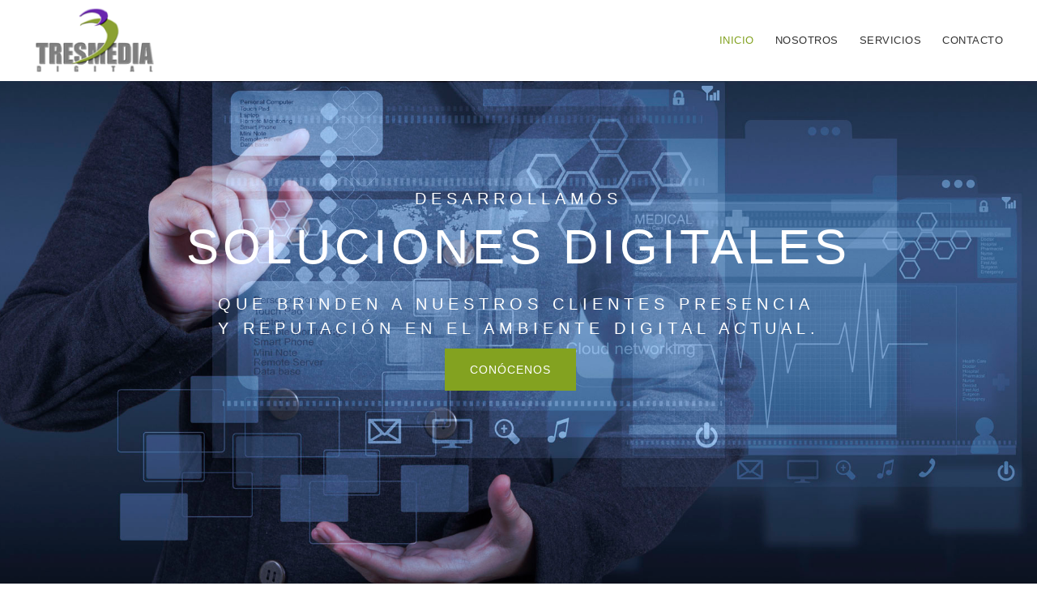

--- FILE ---
content_type: text/html; charset=UTF-8
request_url: https://www.tresmedia.com.mx/index.html
body_size: 6702
content:
<!DOCTYPE html>
<html lang="en">

<head>
    <meta charset="utf-8">
    <meta name="viewport" content="width=device-width, initial-scale=1.0, maximum-scale=1.0">
    <meta name="author" content="Tresmedia Digital">
    <meta name="title" content="Tresmedia Digital | Diseño de paginas web, Hospedaje web, Marketing Digital, Tiendas en línea, Posicionamiento en Google, Apps móviles">
    <meta name="language" content="Spanish">
    <meta name="geo.placename" content="México">
    <meta http-equiv="Cache-Control" content="max-age=3600">
    <meta name="revisit-after" content="10 days">
    <meta http-equiv="Content-Type" content="text/html; charset=utf-8">
    <meta name="robots" content="index, follow">
    <meta name="description" content="Desarrollamos soluciones digitales como diseño de páginas web, hospedaje web, marketing digital, posicionamiento en Google y desarrollo de tiendas virtuales.">
    <meta name="Keywords" content="diseño web, sistemas web, analitica web, manejo de marca, servidores web, marketing digital, multimedia, sitios web, SEO, SEM, hospedaje web, redes sociales"/>

    <meta property="og:title" content="Tresmedia Digital | Diseño de paginas web, Hospedaje web, Marketing Digital, Tiendas en línea, Posicionamiento en Google, Apps móviles" />
    <meta property="og:type" content="article" />
    <meta property="og:url" content="https://tresmedia.com.mx/index.html" />
    <meta property="og:image" content="https://tresmedia.com.mx/assets/img/logo.png" />
    <meta property="og:description" content="Desarrollamos soluciones digitales como diseño de páginas web, hospedaje web, marketing digital, posicionamiento en Google y desarrollo de tiendas virtuales." />
    <meta property="og:site_name" content="Tresmedia Digital"/>

    <!--favicon icon-->
    <link rel="icon" type="image/png" href="assets/img/favicon.png">

    <title>Tresmedia Digital</title>

    <!--common style-->
    <link href='http://fonts.googleapis.com/css?family=Abel|Source+Sans+Pro:400,300,300italic,400italic,600,600italic,700,700italic,900,900italic,200italic,200' rel='stylesheet' type='text/css'>

    <!-- inject:css -->
    <link rel="stylesheet" href="assets/vendor/bootstrap/css/bootstrap.min.css">
    <link rel="stylesheet" href="assets/vendor/animate/animate.css">
    <link rel="stylesheet" href="assets/vendor/elasic-slider/elastic.css">
    <link rel="stylesheet" href="assets/vendor/iconmoon/linea-icon.css">
    <link rel="stylesheet" href="assets/vendor/magnific-popup/magnific-popup.css">
    <link rel="stylesheet" href="assets/vendor/owl-carousel/owl.carousel.css">
    <link rel="stylesheet" href="assets/vendor/owl-carousel/owl.theme.css">
    <link rel="stylesheet" href="assets/vendor/font-awesome/css/font-awesome.min.css">
    <link rel="stylesheet" href="assets/css/shortcodes.css">
    <link rel="stylesheet" href="assets/css/style.css">
    <link rel="stylesheet" href="assets/css/default-theme.css">
    <!-- endinject -->

    <!-- SLIDER REVOLUTION 4.x CSS SETTINGS -->
    <link rel="stylesheet" type="text/css" href="assets/vendor/slider-revolution/css/extralayers.css" media="screen">
    <link rel="stylesheet" type="text/css" href="assets/vendor/slider-revolution/css/settings.css" media="screen">

    <!-- HTML5 shim and Respond.js IE8 support of HTML5 elements and media queries -->
    <!--[if lt IE 9]>
    <script src="assets/vendor/backward/html5shiv.js"></script>
    <script src="assets/vendor/backward/respond.min.js"></script>
    <![endif]-->
    <!-- Global site tag (gtag.js) - Google Analytics -->
    <script async src="https://www.googletagmanager.com/gtag/js?id=UA-99299943-1"></script>
    <script>
      window.dataLayer = window.dataLayer || [];
      function gtag(){dataLayer.push(arguments);}
      gtag('js', new Date());

      gtag('config', 'UA-99299943-1');
    </script>

</head>

<body>

    <!--  preloader start -->
    <div id="tb-preloader">
        <div class="tb-preloader-wave"></div>
    </div>
    <!-- preloader end -->


    <div class="wrapper" id="home">

        <!--header start-->
        <header class="l-header l-header_overlay">

            <div class="l-navbar l-navbar_t-light l-navbar_expand js-navbar-sticky">
                <div class="container-fluid">
                    <nav class="menuzord js-primary-navigation" role="navigation" aria-label="Primary Navigation">

                        <!--logo start-->
                        <a href="index.html" class="logo-brand">
                            <img class="retina" src="assets/img/logo.png" alt="Tresmedia Digital">
                        </a>
                        <!--logo end-->

                        <!--mega menu start-->
                        <ul class="menuzord-menu pull-right op-nav light c-nav_s-standard">
                            <li class="active">
                                <a href="#home">Inicio</a>
                            </li>
                            <li class="">
                                <a href="#start">Nosotros</a>
                            </li>

                            <!--<li class="">
                                <a href="#portfolio">Portfolio</a>
                            </li>-->
                            <li class="">
                                <a href="#service">Servicios</a>
                            </li>
                            <li class="">
                                <a href="#contact">Contacto</a>
                            </li>
                        </ul>
                        <!--mega menu end-->

                    </nav>
                </div>
            </div>

        </header>
        <!--header end-->

        <!--slider revolution start-->
        <section id="fullscreen-banner" class="slider-revolution-wrapper">
            <div class="tp-banner-container">
                <div class="tp-banner">
                    <ul>

                        <!-- slide 2 start -->
                        <li data-transition="fade" data-slotamount="1" data-masterspeed="1500" data-thumb="assets/img/banner/banner1.jpg" data-delay="10000" data-saveperformance="off" data-title="Amazingly Massive">

                            <img src="assets/img/banner/banner1.jpg" alt="Soluciones digitales" data-bgposition="center bottom" data-kenburns="on" data-duration="10000" data-ease="Linear.easeNone" data-bgfit="100" data-bgfitend="120" data-bgpositionend="center top">

                            <!-- LAYER NR. 1 -->
                            <div class="tp-caption rev-subheading rev-white lft start" data-x="center" data-y="120" data-speed="500" data-start="1900" data-easing="Back.easeOut" data-splitin="" data-splitout="" data-elementdelay="0.1" data-endelementdelay="0.1">Desarrollamos</div>

                            <!-- LAYER NR. 2 -->
                            <div class="tp-caption customin customout rev-heading rev-white" data-x="center" data-y="150" data-speed="500" data-start="2500" data-easing="Back.easeOut" data-customin="x:0;y:0;z:0;rotationX:90;rotationY:0;rotationZ:0;scaleX:1;scaleY:1;skewX:0;skewY:0;opacity:0;transformPerspective:200;transformOrigin:50% 0%;"
                            data-customout="x:0;y:0;z:0;rotationX:0;rotationY:0;rotationZ:0;scaleX:0.75;scaleY:0.75;skewX:0;skewY:0;opacity:0;transformPerspective:600;transformOrigin:50% 50%;" data-splitin="" data-splitout="" data-elementdelay="0.1" data-endelementdelay="0.1">Soluciones Digitales</div>

                            <!-- LAYER NR. 3 -->
                            <div class="tp-caption rev-subheading rev-white ctr start" data-x="center" data-y="250" data-speed="500" data-start="1900" data-easing="Back.easeOut" data-splitin="" data-splitout="" data-elementdelay="0.1" data-endelementdelay="0.1">Que brinden a nuestros clientes presencia<br> y reputación  en el ambiente digital actual.</div>

                            <!-- LAYER NR. 4 -->
                            <div class="tp-caption rev-subheading sfr" data-x="center" data-y="320" data-speed="500" data-start="3000" data-easing="Back.easeOut" data-splitin="" data-splitout="" data-elementdelay="0.1" data-endelementdelay="0.1">
                                <a href="#service" class="btn btn-medium  btn-theme-color">Conócenos</a>
                            </div>
                        </li>
                        <!-- slide 2 end -->

                    </ul>
                    <div class="tp-bannertimer"></div>
                </div>
            </div>
        </section>
        <!--slider revolution end-->

    </div>
    <!--hero section-->

    <!--body content start-->
    <section class="body-content">

        <!--feature-->
        <div id="start" class="page-content">
            <div class="container">
                <!--feature border box start-->
                <div class="row">
                    <div class="heading-title text-center">
                        <h1>Creamos soluciones digitales</h1>
                        <h3 class="text-uppercase">Que ofrecemos</h3>
                        <p class="half-txt p-top-30">Utilizamos las tecnologías de información como herramientas para posicionar a su empresa en el ambiente digital actual.</p>
                    </div>

                    <div class="col-md-4">
                        <div class="featured-item feature-border-box text-left wow fadeInLeft">
                            <div class="icon">
                                <i class="icon-search"></i>
                            </div>
                            <div class="title text-uppercase">
                                <h4>Analizamos</h4>
                            </div>
                            <div class="desc">
                                Los objetivos de nuestros clientes y proponemos soluciones.
                            </div>
                        </div>
                    </div>
                    <div class="col-md-4">
                        <div class="featured-item feature-border-box text-left wow fadeInUp">
                            <div class="icon">
                                <i class="icon-mobile"></i>
                            </div>
                            <div class="title text-uppercase">
                                <h4>Desarrollamos</h4>
                            </div>
                            <div class="desc">
                                Soluciones estratégicas digitales que impulsen las metas y la fuerza de marca.
                            </div>
                        </div>
                    </div>
                    <div class="col-md-4">
                        <div class="featured-item feature-border-box text-left wow fadeInRight">
                            <div class="icon">

                                <i class="icon-tools2"></i>
                            </div>
                            <div class="title text-uppercase">
                                <h4>Medimos</h4>
                            </div>
                            <div class="desc">
                                El impacto de acuerdo a los objetivos planteados.
                            </div>
                        </div>
                    </div>
                </div>
                <!--feature border box end-->
            </div>
        </div>
        <!--feature-->

        <!--skills-->
        <div class=" post-parallax">
            <div class="relative page-content">
                <div class="dark-overlay"></div>
                <div class="container">
                    <div class="row">
                        <div class="col-md-6">
                            <div class="v-middle">
                                <h3 class="light-txt text-uppercase">contamos con experiencia</h3>
                            </div>
                        </div>
                        <div class="col-md-6">
                            <div class="light-txt space">

                                <p class="light-txt">
                                  <strong>Tresmedia Digital</strong> es una empresa que nace en el año 2000 con el objetivo de orientar a las empresas en el uso de las Tecnologías de la Información así como brindar soluciones para los negocios digitales.
                                </p>

                                <div class="p-top-30">

                                    <!-- progress bar start -->
                                    <div class="progress massive-progress ">
                                        <div class="progress-bar" role="progressbar" aria-valuenow="100" aria-valuemin="0" aria-valuemax="100">
                                            IDEAS CREATIVAS <span>100%</span>
                                        </div>
                                    </div>
                                    <!-- progress bar end -->

                                    <!-- progress bar start -->
                                    <div class="progress massive-progress ">
                                        <div class="progress-bar" role="progressbar" aria-valuenow="100" aria-valuemin="0" aria-valuemax="100">
                                            DESARROLLO <span>100%</span>
                                        </div>
                                    </div>
                                    <!-- progress bar end -->

                                    <!-- progress bar start -->
                                    <div class="progress massive-progress ">
                                        <div class="progress-bar" role="progressbar" aria-valuenow="100" aria-valuemin="0" aria-valuemax="100">
                                            ANALISIS <span>100% </span>
                                        </div>
                                    </div>
                                    <!-- progress bar end -->
                                </div>

                            </div>
                        </div>
                    </div>
                </div>
            </div>
        </div>
        <!--skills-->

        <!--promo-->
        <div class="full-width promo-box dark-bg ">
            <div class="container">
                <div class="col-md-12">
                    <div class="promo-info">
                        <span class="light-txt text-uppercase m-top-0">¿Te gusta nuestro trabajo? </span>
                        <h3 class="light-txt">platícanos <span class="theme-color">tu proyecto</span></h3>
                    </div>
                    <div class="promo-btn">
                        <a href="#contact" class="btn btn-medium btn-rounded btn-light-solid  btn-transparent  text-uppercase">contáctanos</a>
                    </div>
                </div>
            </div>
        </div>
        <!--promo-->

        <!--services-->
        <div class="page-content" id="service">
            <div class="container">
                <div class="row">
                    <div class="heading-title text-center">
                        <h3 class="text-uppercase">nuestros servicios</h3>
                        <p class="half-txt p-top-30">Contamos con diversos servicios enfocados en la demanda competitiva que nuestros clientes requieren.</p>
                    </div>

                    <div class="feature-box-grid">

                        <div class="col-md-4">
                            <div class="featured-item border-box text-center wow zoomIn">
                                <div class="icon">
                                    <img src="assets/img/iconos/ico01.png">
                                </div>
                                <div class="title text-uppercase">
                                    <h4>Páginas Web</h4>
                                </div>
                                <div class="desc">
                                  Desarrollamos sitios web enfocados a lograr una acertada comunicación con el mercado meta de la empresa.
 
                                </div>
                            </div>
                        </div>
                        <div class="col-md-4">
                            <div class="featured-item border-box text-center wow zoomIn">
                                <div class="icon">
                                    <img src="assets/img/iconos/ico02.png">
                                </div>
                                <div class="title text-uppercase">
                                    <h4>sistemas web</h4>
                                </div>
                                <div class="desc">
                                  Creamos sistemas que ayuden en la productividad de las empresas así como agilizar la toma de decisiones.
 
                                </div>
                            </div>
                        </div>
                        <div class="col-md-4">
                            <div class="featured-item border-box text-center wow zoomIn">
                                <div class="icon">
                                    <img src="assets/img/iconos/ico03.png">
                                </div>
                                <div class="title text-uppercase">
                                    <h4>analítica web</h4>
                                </div>
                                <div class="desc">
                                  Posicionamos los sitios web en los resultados de búsqueda de los principales buscadores y medimos el rendimiento del sitio web dentro de internet.
 
                                </div>
                            </div>
                        </div>
                        <div class="col-md-4">
                            <div class="featured-item border-box text-center wow zoomIn">
                                <div class="icon">
                                    <img src="assets/img/iconos/ico04.png">
                                </div>
                                <div class="title text-uppercase">
                                    <h4>Manejo de Marca</h4>
                                </div>
                                <div class="desc">
                                  Creamos discursos enfocados al mercado meta para desarrollar una personalidad propia de la empresa.
 
                                </div>
                            </div>
                        </div>
                        <div class="col-md-4">
                            <div class="featured-item border-box text-center wow zoomIn">
                                <div class="icon">
                                    <img src="assets/img/iconos/ico05.png">
                                </div>
                                <div class="title text-uppercase">
                                    <h4>Hospedaje Web</h4>
                                </div>
                                <div class="desc">

                                  Administramos servidores web de alta velocidad y rendimiento, brindamos soporte con agilidad y rapidez.
 
                                </div>
                            </div>
                        </div>
                        <div class="col-md-4">
                            <div class="featured-item border-box text-center wow zoomIn">
                                <div class="icon">
                                    <img src="assets/img/iconos/ico06.png">
                                </div>
                                <div class="title text-uppercase">
                                    <h4>Marketing Digital  </h4>
                                </div>
                                <div class="desc">
                                  Desarrollamos estrategias de comunicación digital que logren sinergia con la estrategia de ventas y reporte resultados.

                                </div>
                            </div>
                        </div>
                        <div class="col-md-4">
                            <div class="featured-item border-box text-center wow zoomIn">
                                <div class="icon">
                                    <img src="assets/img/iconos/ico07.png">
                                </div>
                                <div class="title text-uppercase">
                                    <h4>Multimedia</h4>
                                </div>
                                <div class="desc">
                                  Desarrollamos proyectos de impacto a través de la combinación de diversos medios digitales interactivos.
                                </div>
                            </div>
                        </div>
                        <div class="col-md-4">

                        </div>
                        <div class="col-md-4">
                            <div class="featured-item border-box text-center wow zoomIn">
                                <div class="icon">
                                    <img src="assets/img/iconos/ico08.png">
                                </div>
                                <div class="title text-uppercase">
                                    <h4>Multicopiado</h4>
                                </div>
                                <div class="desc">
                                  Brindamos el servicio de multicopiado de cd’s y dvd’s.
 
                                </div>
                            </div>
                        </div>
                    </div>

                </div>
            </div>
        </div>
        <!--services-->

        <!--img post-->
        <div class="img-post col-2">
            <div class="item">
                <div class="p-img">
                    <img src="assets/img/post/p10.jpg" alt="">
                </div>

            </div>
            <div class="item">
                <img src="assets/img/post/p11.jpg" alt="">

            </div>
        </div>
        <!--img post-->

        <!--clients-->
        <div class="page-content">
            <div class="container">
                <div class="row">
                    <div class="col-md-12">
                        <div class="heading-title text-center">
                            <h3 class="text-uppercase"> Nuestros clientes </h3>
                            <p class="half-txt p-top-30">Estos son algunos de los clientes con los que hemos colaborado a lo largo de nuestra historia.</p>
                        </div>

                        <div id="clients-1">
                            <div class="item">
                                <img src="assets/img/clients/cl01.jpg" alt="Caja Popular Mexicana">
                            </div>
                            <div class="item">
                                <img src="assets/img/clients/cl02.jpg" alt="CICEG">
                            </div>
                            <div class="item">
                                <img src="assets/img/clients/cl03.jpg" alt="COFOCE">
                            </div>
                            <div class="item">
                                <img src="assets/img/clients/cl04.jpg" alt="CRECE">
                            </div>
                            <div class="item">
                                <img src="assets/img/clients/cl05.jpg" alt="DGETI">
                            </div>
                            <div class="item">
                                <img src="assets/img/clients/cl06.jpg" alt="PDHEG">
                            </div>
                            <div class="item">
                                <img src="assets/img/clients/cl07.jpg" alt="SDES">
                            </div>
                            <div class="item">
                                <img src="assets/img/clients/cl08.jpg" alt="UNAM">
                            </div>
                        </div>

                    </div>
                </div>
            </div>
        </div>
        <!--clients-->

        <!--contact-->
        <div class="parallax-inner dark parallax-15" id="contact">
            <div class="container">
                <div class="row ">

                    <div class="col-md-12">
                        <div class="featured-item text-center">
                            <div class="icon wow bounceInDown">
                                <i class="icon-envelope light-txt"></i>
                            </div>
                            <div class="title text-uppercase">
                                <h4 class="light-txt">escríbenos</h4>
                            </div>
                            <div class="desc light-txt">
                                ¿requieres más información?
                                <br/>info@tresmedia.com.mx
                            </div>
                        </div>
                    </div>
                </div>
            </div>
        </div>

        <div class="page-content">

            <div class="container">

                <div class="heading-title  text-center ">
                    <h3 class="text-uppercase"> contactanos</h3>
                    <div class="half-txt p-top-30">Danos la oportunidad de conocernos y poder brindarte una propuesta a tus necesidades.</div>
                </div>


                <div class="row">
                    <div class="col-md-10 col-md-offset-1">
                        <!--<form method="post" action="mail.php" role="form" class="contact-comments contact-form">-->
                        <form method="post" action="mail.php" role="form" >

                            <div class="row">

                                <div class="col-md-6 ">

                                    <div class="form-group">
                                        <!-- Name -->
                                        <input type="text" name="nombre" class=" form-control" placeholder="Nombre *" maxlength="100" >
                                    </div>
                                    <div class="form-group">
                                        <!-- Email -->
                                        <input type="email" name="email" class=" form-control" placeholder="Email *" maxlength="100" >
                                    </div>
                                    <div class="form-group">
                                        <!-- phone -->
                                        <input type="text" name="tel" class=" form-control" placeholder="Tel" maxlength="100">
                                    </div>
                                </div>

                                <div class="col-md-6 form-group">
                                    <div class="form-group">
                                        <!-- Comment -->
                                        <textarea name="comentarios" class="cmnt-text form-control" placeholder="Comentarios" maxlength="400"></textarea>
                                        <div class="g-recaptcha" data-sitekey="6LfoeT0fAAAAAF6Pn0qakqnA1XlcaJJT1AKJzx5U"></div>
                                    </div>
                                    <div class="form-group full-width">
                                        <button type="submit" class="btn btn-small btn-dark-solid contact-submit">
                                            Enviar
                                        </button>
                                    </div>
                                </div>

                            </div>

                        </form>
                    </div>
                </div>
            </div>

        </div>
        <!--contact-->

        <div id="myButton"></div>

    </section>
    <!--body content end-->

    <!--footer 1 start -->
    <footer id="footer" class="gray text-center footer-1">
        <div class="container">
            <a href="index.html" class="footer-logo wow zoomIn">
                <img class="retina" src="assets/img/logo.png" alt="" />
            </a>
            <div class="sub-title">CREAMOS SOLUCIONES DIGITALES</div>
            <!--<div class="social-link circle m-top-80 m-bot-80">
                <a href="#"><i class="fa fa-facebook"></i></a>
                <a href="#"><i class="fa fa-twitter"></i></a>
                <a href="#"><i class="fa fa-google-plus"></i></a>
            </div>-->
            <div class="copyright">
                &copy; TRESMEDIA DIGITAL 2022.
            </div>
            <div class="copyright-sub-title text-uppercase">
                Todos los derechos reservados.
            </div>
        </div>
    </footer>
    <!--footer 1 end-->
    </div>


    <!-- inject:js -->
    <!--<script src="https://code.jquery.com/jquery-3.5.1.min.js"
        integrity="sha256-9/aliU8dGd2tb6OSsuzixeV4y/faTqgFtohetphbbj0=" crossorigin="anonymous"></script>-->
    <script src="assets/vendor/modernizr/modernizr.js"></script>
    <script src="assets/vendor/jquery/jquery-1.10.2.min.js"></script>
    <script src="assets/vendor/bootstrap/js/bootstrap.min.js"></script>
    <script src="assets/vendor/breakpoint/breakpoint.js"></script>
    <script src="assets/vendor/count-to/jquery.countTo.js"></script>
    <script src="assets/vendor/countdown/jquery.countdown.js"></script>
    <script src="assets/vendor/easing/jquery.easing.1.3.js"></script>
    <script src="assets/vendor/easy-pie-chart/jquery.easypiechart.min.js"></script>
    <script src="assets/vendor/elasic-slider/jquery.eislideshow.js"></script>
    <script src="assets/vendor/flex-slider/jquery.flexslider-min.js"></script>
    <script src="assets/vendor/gmap/jquery.gmap.min.js"></script>
    <script src="assets/vendor/images-loaded/imagesloaded.js"></script>
    <script src="assets/vendor/isotope/jquery.isotope.js"></script>
    <script src="assets/vendor/magnific-popup/jquery.magnific-popup.min.js"></script>
    <script src="assets/vendor/mailchimp/jquery.ajaxchimp.min.js"></script>
    <script src="assets/vendor/menuzord/menuzord.js"></script>
    <script src="assets/vendor/nav/jquery.nav.js"></script>
    <script src="assets/vendor/owl-carousel/owl.carousel.min.js"></script>
    <script src="assets/vendor/smooth/smooth.js"></script>
    <script src="assets/vendor/touchspin/touchspin.js"></script>
    <script src="assets/vendor/typist/typist.js"></script>
    <script src="assets/vendor/sticky/jquery.sticky.min.js"></script>
    <script src="assets/vendor/visible/visible.js"></script>
    <script src="assets/vendor/wow/wow.min.js"></script>
    <script src="assets/js/scripts.js"></script>
    <!-- endinject -->

    <!--Recaptcha-->
    <script src="https://www.google.com/recaptcha/api.js?onload=onloadCallback&render=explicit" async defer></script>
    <script src='https://www.google.com/recaptcha/api.js'></script>

    <!-- SLIDER REVOLUTION 4.x SCRIPTS  -->
    <script src="assets/vendor/slider-revolution/js/jquery.themepunch.tools.min.js"></script>
    <script src="assets/vendor/slider-revolution/js/jquery.themepunch.revolution.min.js"></script>

    <!-- SLIDER REVOLUTION INIT  -->
    <script type="text/javascript">
        jQuery(document).ready(function() {

            jQuery('.tp-banner').show().revolution(
                    {
                        dottedOverlay:"none",
                        delay:8000,
                        // startwidth:1170,
                        // startheight:700,
                        hideThumbs:200,

                        thumbWidth:100,
                        thumbHeight:50,
                        thumbAmount:5,

                        navigationType:"bullet",
                        navigationArrows:"solo",
                        navigationStyle:"preview1",

                        touchenabled:"on",
                        onHoverStop:"on",

                        swipe_velocity: 0.7,
                        swipe_min_touches: 1,
                        swipe_max_touches: 1,
                        drag_block_vertical: false,

                        parallax:"mouse",
                        parallaxBgFreeze:"on",
                        parallaxLevels:[7,4,3,2,5,4,3,2,1,0],

                        keyboardNavigation:"off",

                        navigationHAlign:"center",
                        navigationVAlign:"bottom",
                        navigationHOffset:0,
                        navigationVOffset:20,

                        soloArrowLeftHalign:"left",
                        soloArrowLeftValign:"center",
                        soloArrowLeftHOffset:20,
                        soloArrowLeftVOffset:0,

                        soloArrowRightHalign:"right",
                        soloArrowRightValign:"center",
                        soloArrowRightHOffset:20,
                        soloArrowRightVOffset:0,

                        shadow:0,
                        fullWidth:"on",
                        autoHeight:"on",
                        fullScreen:"on",

                        spinner:"spinner4",

                        stopLoop:"off",
                        stopAfterLoops:-1,
                        stopAtSlide:-1,

                        shuffle:"off",

//                autoHeight:"off",
                        forceFullWidth:"off",

                        hideThumbsOnMobile:"off",
                        hideNavDelayOnMobile:1500,
                        hideBulletsOnMobile:"off",
                        hideArrowsOnMobile:"off",
                        hideThumbsUnderResolution:0,

                        hideSliderAtLimit:0,
                        hideCaptionAtLimit:0,
                        hideAllCaptionAtLilmit:0,
                        startWithSlide:0,
                        videoJsPath:"slider-revolution/videojs/",
                        fullScreenOffsetContainer: ""
                    });

        }); //ready
    </script>

    <!--<link rel="stylesheet" href="whats/button.min.css">
    <script type="text/javascript" src="whats/button.min.js"></script>
    <script type="text/javascript">

        $('#myButton').venomButton({
            phone: '5214772809657',
            popupMessage: 'Hola, en que puedo ayudarte?',
            message: "Hola, quisiera información sobre sus servicios",
            showPopup: true,
            position: "right",
            linkButton: false,
            showOnIE: false,
            headerTitle: '¡Escribeme!',
            headerColor: '#25d366',
            backgroundColor: '#25d366',
            buttonImage: '<img src="whats/whatsapp.svg" />'
        });

    </script>-->
</body>

</html>


--- FILE ---
content_type: text/html; charset=utf-8
request_url: https://www.google.com/recaptcha/api2/anchor?ar=1&k=6LfoeT0fAAAAAF6Pn0qakqnA1XlcaJJT1AKJzx5U&co=aHR0cHM6Ly93d3cudHJlc21lZGlhLmNvbS5teDo0NDM.&hl=en&v=7gg7H51Q-naNfhmCP3_R47ho&size=normal&anchor-ms=20000&execute-ms=30000&cb=6pit71afyk9o
body_size: 50078
content:
<!DOCTYPE HTML><html dir="ltr" lang="en"><head><meta http-equiv="Content-Type" content="text/html; charset=UTF-8">
<meta http-equiv="X-UA-Compatible" content="IE=edge">
<title>reCAPTCHA</title>
<style type="text/css">
/* cyrillic-ext */
@font-face {
  font-family: 'Roboto';
  font-style: normal;
  font-weight: 400;
  font-stretch: 100%;
  src: url(//fonts.gstatic.com/s/roboto/v48/KFO7CnqEu92Fr1ME7kSn66aGLdTylUAMa3GUBHMdazTgWw.woff2) format('woff2');
  unicode-range: U+0460-052F, U+1C80-1C8A, U+20B4, U+2DE0-2DFF, U+A640-A69F, U+FE2E-FE2F;
}
/* cyrillic */
@font-face {
  font-family: 'Roboto';
  font-style: normal;
  font-weight: 400;
  font-stretch: 100%;
  src: url(//fonts.gstatic.com/s/roboto/v48/KFO7CnqEu92Fr1ME7kSn66aGLdTylUAMa3iUBHMdazTgWw.woff2) format('woff2');
  unicode-range: U+0301, U+0400-045F, U+0490-0491, U+04B0-04B1, U+2116;
}
/* greek-ext */
@font-face {
  font-family: 'Roboto';
  font-style: normal;
  font-weight: 400;
  font-stretch: 100%;
  src: url(//fonts.gstatic.com/s/roboto/v48/KFO7CnqEu92Fr1ME7kSn66aGLdTylUAMa3CUBHMdazTgWw.woff2) format('woff2');
  unicode-range: U+1F00-1FFF;
}
/* greek */
@font-face {
  font-family: 'Roboto';
  font-style: normal;
  font-weight: 400;
  font-stretch: 100%;
  src: url(//fonts.gstatic.com/s/roboto/v48/KFO7CnqEu92Fr1ME7kSn66aGLdTylUAMa3-UBHMdazTgWw.woff2) format('woff2');
  unicode-range: U+0370-0377, U+037A-037F, U+0384-038A, U+038C, U+038E-03A1, U+03A3-03FF;
}
/* math */
@font-face {
  font-family: 'Roboto';
  font-style: normal;
  font-weight: 400;
  font-stretch: 100%;
  src: url(//fonts.gstatic.com/s/roboto/v48/KFO7CnqEu92Fr1ME7kSn66aGLdTylUAMawCUBHMdazTgWw.woff2) format('woff2');
  unicode-range: U+0302-0303, U+0305, U+0307-0308, U+0310, U+0312, U+0315, U+031A, U+0326-0327, U+032C, U+032F-0330, U+0332-0333, U+0338, U+033A, U+0346, U+034D, U+0391-03A1, U+03A3-03A9, U+03B1-03C9, U+03D1, U+03D5-03D6, U+03F0-03F1, U+03F4-03F5, U+2016-2017, U+2034-2038, U+203C, U+2040, U+2043, U+2047, U+2050, U+2057, U+205F, U+2070-2071, U+2074-208E, U+2090-209C, U+20D0-20DC, U+20E1, U+20E5-20EF, U+2100-2112, U+2114-2115, U+2117-2121, U+2123-214F, U+2190, U+2192, U+2194-21AE, U+21B0-21E5, U+21F1-21F2, U+21F4-2211, U+2213-2214, U+2216-22FF, U+2308-230B, U+2310, U+2319, U+231C-2321, U+2336-237A, U+237C, U+2395, U+239B-23B7, U+23D0, U+23DC-23E1, U+2474-2475, U+25AF, U+25B3, U+25B7, U+25BD, U+25C1, U+25CA, U+25CC, U+25FB, U+266D-266F, U+27C0-27FF, U+2900-2AFF, U+2B0E-2B11, U+2B30-2B4C, U+2BFE, U+3030, U+FF5B, U+FF5D, U+1D400-1D7FF, U+1EE00-1EEFF;
}
/* symbols */
@font-face {
  font-family: 'Roboto';
  font-style: normal;
  font-weight: 400;
  font-stretch: 100%;
  src: url(//fonts.gstatic.com/s/roboto/v48/KFO7CnqEu92Fr1ME7kSn66aGLdTylUAMaxKUBHMdazTgWw.woff2) format('woff2');
  unicode-range: U+0001-000C, U+000E-001F, U+007F-009F, U+20DD-20E0, U+20E2-20E4, U+2150-218F, U+2190, U+2192, U+2194-2199, U+21AF, U+21E6-21F0, U+21F3, U+2218-2219, U+2299, U+22C4-22C6, U+2300-243F, U+2440-244A, U+2460-24FF, U+25A0-27BF, U+2800-28FF, U+2921-2922, U+2981, U+29BF, U+29EB, U+2B00-2BFF, U+4DC0-4DFF, U+FFF9-FFFB, U+10140-1018E, U+10190-1019C, U+101A0, U+101D0-101FD, U+102E0-102FB, U+10E60-10E7E, U+1D2C0-1D2D3, U+1D2E0-1D37F, U+1F000-1F0FF, U+1F100-1F1AD, U+1F1E6-1F1FF, U+1F30D-1F30F, U+1F315, U+1F31C, U+1F31E, U+1F320-1F32C, U+1F336, U+1F378, U+1F37D, U+1F382, U+1F393-1F39F, U+1F3A7-1F3A8, U+1F3AC-1F3AF, U+1F3C2, U+1F3C4-1F3C6, U+1F3CA-1F3CE, U+1F3D4-1F3E0, U+1F3ED, U+1F3F1-1F3F3, U+1F3F5-1F3F7, U+1F408, U+1F415, U+1F41F, U+1F426, U+1F43F, U+1F441-1F442, U+1F444, U+1F446-1F449, U+1F44C-1F44E, U+1F453, U+1F46A, U+1F47D, U+1F4A3, U+1F4B0, U+1F4B3, U+1F4B9, U+1F4BB, U+1F4BF, U+1F4C8-1F4CB, U+1F4D6, U+1F4DA, U+1F4DF, U+1F4E3-1F4E6, U+1F4EA-1F4ED, U+1F4F7, U+1F4F9-1F4FB, U+1F4FD-1F4FE, U+1F503, U+1F507-1F50B, U+1F50D, U+1F512-1F513, U+1F53E-1F54A, U+1F54F-1F5FA, U+1F610, U+1F650-1F67F, U+1F687, U+1F68D, U+1F691, U+1F694, U+1F698, U+1F6AD, U+1F6B2, U+1F6B9-1F6BA, U+1F6BC, U+1F6C6-1F6CF, U+1F6D3-1F6D7, U+1F6E0-1F6EA, U+1F6F0-1F6F3, U+1F6F7-1F6FC, U+1F700-1F7FF, U+1F800-1F80B, U+1F810-1F847, U+1F850-1F859, U+1F860-1F887, U+1F890-1F8AD, U+1F8B0-1F8BB, U+1F8C0-1F8C1, U+1F900-1F90B, U+1F93B, U+1F946, U+1F984, U+1F996, U+1F9E9, U+1FA00-1FA6F, U+1FA70-1FA7C, U+1FA80-1FA89, U+1FA8F-1FAC6, U+1FACE-1FADC, U+1FADF-1FAE9, U+1FAF0-1FAF8, U+1FB00-1FBFF;
}
/* vietnamese */
@font-face {
  font-family: 'Roboto';
  font-style: normal;
  font-weight: 400;
  font-stretch: 100%;
  src: url(//fonts.gstatic.com/s/roboto/v48/KFO7CnqEu92Fr1ME7kSn66aGLdTylUAMa3OUBHMdazTgWw.woff2) format('woff2');
  unicode-range: U+0102-0103, U+0110-0111, U+0128-0129, U+0168-0169, U+01A0-01A1, U+01AF-01B0, U+0300-0301, U+0303-0304, U+0308-0309, U+0323, U+0329, U+1EA0-1EF9, U+20AB;
}
/* latin-ext */
@font-face {
  font-family: 'Roboto';
  font-style: normal;
  font-weight: 400;
  font-stretch: 100%;
  src: url(//fonts.gstatic.com/s/roboto/v48/KFO7CnqEu92Fr1ME7kSn66aGLdTylUAMa3KUBHMdazTgWw.woff2) format('woff2');
  unicode-range: U+0100-02BA, U+02BD-02C5, U+02C7-02CC, U+02CE-02D7, U+02DD-02FF, U+0304, U+0308, U+0329, U+1D00-1DBF, U+1E00-1E9F, U+1EF2-1EFF, U+2020, U+20A0-20AB, U+20AD-20C0, U+2113, U+2C60-2C7F, U+A720-A7FF;
}
/* latin */
@font-face {
  font-family: 'Roboto';
  font-style: normal;
  font-weight: 400;
  font-stretch: 100%;
  src: url(//fonts.gstatic.com/s/roboto/v48/KFO7CnqEu92Fr1ME7kSn66aGLdTylUAMa3yUBHMdazQ.woff2) format('woff2');
  unicode-range: U+0000-00FF, U+0131, U+0152-0153, U+02BB-02BC, U+02C6, U+02DA, U+02DC, U+0304, U+0308, U+0329, U+2000-206F, U+20AC, U+2122, U+2191, U+2193, U+2212, U+2215, U+FEFF, U+FFFD;
}
/* cyrillic-ext */
@font-face {
  font-family: 'Roboto';
  font-style: normal;
  font-weight: 500;
  font-stretch: 100%;
  src: url(//fonts.gstatic.com/s/roboto/v48/KFO7CnqEu92Fr1ME7kSn66aGLdTylUAMa3GUBHMdazTgWw.woff2) format('woff2');
  unicode-range: U+0460-052F, U+1C80-1C8A, U+20B4, U+2DE0-2DFF, U+A640-A69F, U+FE2E-FE2F;
}
/* cyrillic */
@font-face {
  font-family: 'Roboto';
  font-style: normal;
  font-weight: 500;
  font-stretch: 100%;
  src: url(//fonts.gstatic.com/s/roboto/v48/KFO7CnqEu92Fr1ME7kSn66aGLdTylUAMa3iUBHMdazTgWw.woff2) format('woff2');
  unicode-range: U+0301, U+0400-045F, U+0490-0491, U+04B0-04B1, U+2116;
}
/* greek-ext */
@font-face {
  font-family: 'Roboto';
  font-style: normal;
  font-weight: 500;
  font-stretch: 100%;
  src: url(//fonts.gstatic.com/s/roboto/v48/KFO7CnqEu92Fr1ME7kSn66aGLdTylUAMa3CUBHMdazTgWw.woff2) format('woff2');
  unicode-range: U+1F00-1FFF;
}
/* greek */
@font-face {
  font-family: 'Roboto';
  font-style: normal;
  font-weight: 500;
  font-stretch: 100%;
  src: url(//fonts.gstatic.com/s/roboto/v48/KFO7CnqEu92Fr1ME7kSn66aGLdTylUAMa3-UBHMdazTgWw.woff2) format('woff2');
  unicode-range: U+0370-0377, U+037A-037F, U+0384-038A, U+038C, U+038E-03A1, U+03A3-03FF;
}
/* math */
@font-face {
  font-family: 'Roboto';
  font-style: normal;
  font-weight: 500;
  font-stretch: 100%;
  src: url(//fonts.gstatic.com/s/roboto/v48/KFO7CnqEu92Fr1ME7kSn66aGLdTylUAMawCUBHMdazTgWw.woff2) format('woff2');
  unicode-range: U+0302-0303, U+0305, U+0307-0308, U+0310, U+0312, U+0315, U+031A, U+0326-0327, U+032C, U+032F-0330, U+0332-0333, U+0338, U+033A, U+0346, U+034D, U+0391-03A1, U+03A3-03A9, U+03B1-03C9, U+03D1, U+03D5-03D6, U+03F0-03F1, U+03F4-03F5, U+2016-2017, U+2034-2038, U+203C, U+2040, U+2043, U+2047, U+2050, U+2057, U+205F, U+2070-2071, U+2074-208E, U+2090-209C, U+20D0-20DC, U+20E1, U+20E5-20EF, U+2100-2112, U+2114-2115, U+2117-2121, U+2123-214F, U+2190, U+2192, U+2194-21AE, U+21B0-21E5, U+21F1-21F2, U+21F4-2211, U+2213-2214, U+2216-22FF, U+2308-230B, U+2310, U+2319, U+231C-2321, U+2336-237A, U+237C, U+2395, U+239B-23B7, U+23D0, U+23DC-23E1, U+2474-2475, U+25AF, U+25B3, U+25B7, U+25BD, U+25C1, U+25CA, U+25CC, U+25FB, U+266D-266F, U+27C0-27FF, U+2900-2AFF, U+2B0E-2B11, U+2B30-2B4C, U+2BFE, U+3030, U+FF5B, U+FF5D, U+1D400-1D7FF, U+1EE00-1EEFF;
}
/* symbols */
@font-face {
  font-family: 'Roboto';
  font-style: normal;
  font-weight: 500;
  font-stretch: 100%;
  src: url(//fonts.gstatic.com/s/roboto/v48/KFO7CnqEu92Fr1ME7kSn66aGLdTylUAMaxKUBHMdazTgWw.woff2) format('woff2');
  unicode-range: U+0001-000C, U+000E-001F, U+007F-009F, U+20DD-20E0, U+20E2-20E4, U+2150-218F, U+2190, U+2192, U+2194-2199, U+21AF, U+21E6-21F0, U+21F3, U+2218-2219, U+2299, U+22C4-22C6, U+2300-243F, U+2440-244A, U+2460-24FF, U+25A0-27BF, U+2800-28FF, U+2921-2922, U+2981, U+29BF, U+29EB, U+2B00-2BFF, U+4DC0-4DFF, U+FFF9-FFFB, U+10140-1018E, U+10190-1019C, U+101A0, U+101D0-101FD, U+102E0-102FB, U+10E60-10E7E, U+1D2C0-1D2D3, U+1D2E0-1D37F, U+1F000-1F0FF, U+1F100-1F1AD, U+1F1E6-1F1FF, U+1F30D-1F30F, U+1F315, U+1F31C, U+1F31E, U+1F320-1F32C, U+1F336, U+1F378, U+1F37D, U+1F382, U+1F393-1F39F, U+1F3A7-1F3A8, U+1F3AC-1F3AF, U+1F3C2, U+1F3C4-1F3C6, U+1F3CA-1F3CE, U+1F3D4-1F3E0, U+1F3ED, U+1F3F1-1F3F3, U+1F3F5-1F3F7, U+1F408, U+1F415, U+1F41F, U+1F426, U+1F43F, U+1F441-1F442, U+1F444, U+1F446-1F449, U+1F44C-1F44E, U+1F453, U+1F46A, U+1F47D, U+1F4A3, U+1F4B0, U+1F4B3, U+1F4B9, U+1F4BB, U+1F4BF, U+1F4C8-1F4CB, U+1F4D6, U+1F4DA, U+1F4DF, U+1F4E3-1F4E6, U+1F4EA-1F4ED, U+1F4F7, U+1F4F9-1F4FB, U+1F4FD-1F4FE, U+1F503, U+1F507-1F50B, U+1F50D, U+1F512-1F513, U+1F53E-1F54A, U+1F54F-1F5FA, U+1F610, U+1F650-1F67F, U+1F687, U+1F68D, U+1F691, U+1F694, U+1F698, U+1F6AD, U+1F6B2, U+1F6B9-1F6BA, U+1F6BC, U+1F6C6-1F6CF, U+1F6D3-1F6D7, U+1F6E0-1F6EA, U+1F6F0-1F6F3, U+1F6F7-1F6FC, U+1F700-1F7FF, U+1F800-1F80B, U+1F810-1F847, U+1F850-1F859, U+1F860-1F887, U+1F890-1F8AD, U+1F8B0-1F8BB, U+1F8C0-1F8C1, U+1F900-1F90B, U+1F93B, U+1F946, U+1F984, U+1F996, U+1F9E9, U+1FA00-1FA6F, U+1FA70-1FA7C, U+1FA80-1FA89, U+1FA8F-1FAC6, U+1FACE-1FADC, U+1FADF-1FAE9, U+1FAF0-1FAF8, U+1FB00-1FBFF;
}
/* vietnamese */
@font-face {
  font-family: 'Roboto';
  font-style: normal;
  font-weight: 500;
  font-stretch: 100%;
  src: url(//fonts.gstatic.com/s/roboto/v48/KFO7CnqEu92Fr1ME7kSn66aGLdTylUAMa3OUBHMdazTgWw.woff2) format('woff2');
  unicode-range: U+0102-0103, U+0110-0111, U+0128-0129, U+0168-0169, U+01A0-01A1, U+01AF-01B0, U+0300-0301, U+0303-0304, U+0308-0309, U+0323, U+0329, U+1EA0-1EF9, U+20AB;
}
/* latin-ext */
@font-face {
  font-family: 'Roboto';
  font-style: normal;
  font-weight: 500;
  font-stretch: 100%;
  src: url(//fonts.gstatic.com/s/roboto/v48/KFO7CnqEu92Fr1ME7kSn66aGLdTylUAMa3KUBHMdazTgWw.woff2) format('woff2');
  unicode-range: U+0100-02BA, U+02BD-02C5, U+02C7-02CC, U+02CE-02D7, U+02DD-02FF, U+0304, U+0308, U+0329, U+1D00-1DBF, U+1E00-1E9F, U+1EF2-1EFF, U+2020, U+20A0-20AB, U+20AD-20C0, U+2113, U+2C60-2C7F, U+A720-A7FF;
}
/* latin */
@font-face {
  font-family: 'Roboto';
  font-style: normal;
  font-weight: 500;
  font-stretch: 100%;
  src: url(//fonts.gstatic.com/s/roboto/v48/KFO7CnqEu92Fr1ME7kSn66aGLdTylUAMa3yUBHMdazQ.woff2) format('woff2');
  unicode-range: U+0000-00FF, U+0131, U+0152-0153, U+02BB-02BC, U+02C6, U+02DA, U+02DC, U+0304, U+0308, U+0329, U+2000-206F, U+20AC, U+2122, U+2191, U+2193, U+2212, U+2215, U+FEFF, U+FFFD;
}
/* cyrillic-ext */
@font-face {
  font-family: 'Roboto';
  font-style: normal;
  font-weight: 900;
  font-stretch: 100%;
  src: url(//fonts.gstatic.com/s/roboto/v48/KFO7CnqEu92Fr1ME7kSn66aGLdTylUAMa3GUBHMdazTgWw.woff2) format('woff2');
  unicode-range: U+0460-052F, U+1C80-1C8A, U+20B4, U+2DE0-2DFF, U+A640-A69F, U+FE2E-FE2F;
}
/* cyrillic */
@font-face {
  font-family: 'Roboto';
  font-style: normal;
  font-weight: 900;
  font-stretch: 100%;
  src: url(//fonts.gstatic.com/s/roboto/v48/KFO7CnqEu92Fr1ME7kSn66aGLdTylUAMa3iUBHMdazTgWw.woff2) format('woff2');
  unicode-range: U+0301, U+0400-045F, U+0490-0491, U+04B0-04B1, U+2116;
}
/* greek-ext */
@font-face {
  font-family: 'Roboto';
  font-style: normal;
  font-weight: 900;
  font-stretch: 100%;
  src: url(//fonts.gstatic.com/s/roboto/v48/KFO7CnqEu92Fr1ME7kSn66aGLdTylUAMa3CUBHMdazTgWw.woff2) format('woff2');
  unicode-range: U+1F00-1FFF;
}
/* greek */
@font-face {
  font-family: 'Roboto';
  font-style: normal;
  font-weight: 900;
  font-stretch: 100%;
  src: url(//fonts.gstatic.com/s/roboto/v48/KFO7CnqEu92Fr1ME7kSn66aGLdTylUAMa3-UBHMdazTgWw.woff2) format('woff2');
  unicode-range: U+0370-0377, U+037A-037F, U+0384-038A, U+038C, U+038E-03A1, U+03A3-03FF;
}
/* math */
@font-face {
  font-family: 'Roboto';
  font-style: normal;
  font-weight: 900;
  font-stretch: 100%;
  src: url(//fonts.gstatic.com/s/roboto/v48/KFO7CnqEu92Fr1ME7kSn66aGLdTylUAMawCUBHMdazTgWw.woff2) format('woff2');
  unicode-range: U+0302-0303, U+0305, U+0307-0308, U+0310, U+0312, U+0315, U+031A, U+0326-0327, U+032C, U+032F-0330, U+0332-0333, U+0338, U+033A, U+0346, U+034D, U+0391-03A1, U+03A3-03A9, U+03B1-03C9, U+03D1, U+03D5-03D6, U+03F0-03F1, U+03F4-03F5, U+2016-2017, U+2034-2038, U+203C, U+2040, U+2043, U+2047, U+2050, U+2057, U+205F, U+2070-2071, U+2074-208E, U+2090-209C, U+20D0-20DC, U+20E1, U+20E5-20EF, U+2100-2112, U+2114-2115, U+2117-2121, U+2123-214F, U+2190, U+2192, U+2194-21AE, U+21B0-21E5, U+21F1-21F2, U+21F4-2211, U+2213-2214, U+2216-22FF, U+2308-230B, U+2310, U+2319, U+231C-2321, U+2336-237A, U+237C, U+2395, U+239B-23B7, U+23D0, U+23DC-23E1, U+2474-2475, U+25AF, U+25B3, U+25B7, U+25BD, U+25C1, U+25CA, U+25CC, U+25FB, U+266D-266F, U+27C0-27FF, U+2900-2AFF, U+2B0E-2B11, U+2B30-2B4C, U+2BFE, U+3030, U+FF5B, U+FF5D, U+1D400-1D7FF, U+1EE00-1EEFF;
}
/* symbols */
@font-face {
  font-family: 'Roboto';
  font-style: normal;
  font-weight: 900;
  font-stretch: 100%;
  src: url(//fonts.gstatic.com/s/roboto/v48/KFO7CnqEu92Fr1ME7kSn66aGLdTylUAMaxKUBHMdazTgWw.woff2) format('woff2');
  unicode-range: U+0001-000C, U+000E-001F, U+007F-009F, U+20DD-20E0, U+20E2-20E4, U+2150-218F, U+2190, U+2192, U+2194-2199, U+21AF, U+21E6-21F0, U+21F3, U+2218-2219, U+2299, U+22C4-22C6, U+2300-243F, U+2440-244A, U+2460-24FF, U+25A0-27BF, U+2800-28FF, U+2921-2922, U+2981, U+29BF, U+29EB, U+2B00-2BFF, U+4DC0-4DFF, U+FFF9-FFFB, U+10140-1018E, U+10190-1019C, U+101A0, U+101D0-101FD, U+102E0-102FB, U+10E60-10E7E, U+1D2C0-1D2D3, U+1D2E0-1D37F, U+1F000-1F0FF, U+1F100-1F1AD, U+1F1E6-1F1FF, U+1F30D-1F30F, U+1F315, U+1F31C, U+1F31E, U+1F320-1F32C, U+1F336, U+1F378, U+1F37D, U+1F382, U+1F393-1F39F, U+1F3A7-1F3A8, U+1F3AC-1F3AF, U+1F3C2, U+1F3C4-1F3C6, U+1F3CA-1F3CE, U+1F3D4-1F3E0, U+1F3ED, U+1F3F1-1F3F3, U+1F3F5-1F3F7, U+1F408, U+1F415, U+1F41F, U+1F426, U+1F43F, U+1F441-1F442, U+1F444, U+1F446-1F449, U+1F44C-1F44E, U+1F453, U+1F46A, U+1F47D, U+1F4A3, U+1F4B0, U+1F4B3, U+1F4B9, U+1F4BB, U+1F4BF, U+1F4C8-1F4CB, U+1F4D6, U+1F4DA, U+1F4DF, U+1F4E3-1F4E6, U+1F4EA-1F4ED, U+1F4F7, U+1F4F9-1F4FB, U+1F4FD-1F4FE, U+1F503, U+1F507-1F50B, U+1F50D, U+1F512-1F513, U+1F53E-1F54A, U+1F54F-1F5FA, U+1F610, U+1F650-1F67F, U+1F687, U+1F68D, U+1F691, U+1F694, U+1F698, U+1F6AD, U+1F6B2, U+1F6B9-1F6BA, U+1F6BC, U+1F6C6-1F6CF, U+1F6D3-1F6D7, U+1F6E0-1F6EA, U+1F6F0-1F6F3, U+1F6F7-1F6FC, U+1F700-1F7FF, U+1F800-1F80B, U+1F810-1F847, U+1F850-1F859, U+1F860-1F887, U+1F890-1F8AD, U+1F8B0-1F8BB, U+1F8C0-1F8C1, U+1F900-1F90B, U+1F93B, U+1F946, U+1F984, U+1F996, U+1F9E9, U+1FA00-1FA6F, U+1FA70-1FA7C, U+1FA80-1FA89, U+1FA8F-1FAC6, U+1FACE-1FADC, U+1FADF-1FAE9, U+1FAF0-1FAF8, U+1FB00-1FBFF;
}
/* vietnamese */
@font-face {
  font-family: 'Roboto';
  font-style: normal;
  font-weight: 900;
  font-stretch: 100%;
  src: url(//fonts.gstatic.com/s/roboto/v48/KFO7CnqEu92Fr1ME7kSn66aGLdTylUAMa3OUBHMdazTgWw.woff2) format('woff2');
  unicode-range: U+0102-0103, U+0110-0111, U+0128-0129, U+0168-0169, U+01A0-01A1, U+01AF-01B0, U+0300-0301, U+0303-0304, U+0308-0309, U+0323, U+0329, U+1EA0-1EF9, U+20AB;
}
/* latin-ext */
@font-face {
  font-family: 'Roboto';
  font-style: normal;
  font-weight: 900;
  font-stretch: 100%;
  src: url(//fonts.gstatic.com/s/roboto/v48/KFO7CnqEu92Fr1ME7kSn66aGLdTylUAMa3KUBHMdazTgWw.woff2) format('woff2');
  unicode-range: U+0100-02BA, U+02BD-02C5, U+02C7-02CC, U+02CE-02D7, U+02DD-02FF, U+0304, U+0308, U+0329, U+1D00-1DBF, U+1E00-1E9F, U+1EF2-1EFF, U+2020, U+20A0-20AB, U+20AD-20C0, U+2113, U+2C60-2C7F, U+A720-A7FF;
}
/* latin */
@font-face {
  font-family: 'Roboto';
  font-style: normal;
  font-weight: 900;
  font-stretch: 100%;
  src: url(//fonts.gstatic.com/s/roboto/v48/KFO7CnqEu92Fr1ME7kSn66aGLdTylUAMa3yUBHMdazQ.woff2) format('woff2');
  unicode-range: U+0000-00FF, U+0131, U+0152-0153, U+02BB-02BC, U+02C6, U+02DA, U+02DC, U+0304, U+0308, U+0329, U+2000-206F, U+20AC, U+2122, U+2191, U+2193, U+2212, U+2215, U+FEFF, U+FFFD;
}

</style>
<link rel="stylesheet" type="text/css" href="https://www.gstatic.com/recaptcha/releases/7gg7H51Q-naNfhmCP3_R47ho/styles__ltr.css">
<script nonce="CKtMzymF9ZFHyNO8tKRzQg" type="text/javascript">window['__recaptcha_api'] = 'https://www.google.com/recaptcha/api2/';</script>
<script type="text/javascript" src="https://www.gstatic.com/recaptcha/releases/7gg7H51Q-naNfhmCP3_R47ho/recaptcha__en.js" nonce="CKtMzymF9ZFHyNO8tKRzQg">
      
    </script></head>
<body><div id="rc-anchor-alert" class="rc-anchor-alert"></div>
<input type="hidden" id="recaptcha-token" value="[base64]">
<script type="text/javascript" nonce="CKtMzymF9ZFHyNO8tKRzQg">
      recaptcha.anchor.Main.init("[\x22ainput\x22,[\x22bgdata\x22,\x22\x22,\[base64]/[base64]/[base64]/KE4oMTI0LHYsdi5HKSxMWihsLHYpKTpOKDEyNCx2LGwpLFYpLHYpLFQpKSxGKDE3MSx2KX0scjc9ZnVuY3Rpb24obCl7cmV0dXJuIGx9LEM9ZnVuY3Rpb24obCxWLHYpe04odixsLFYpLFZbYWtdPTI3OTZ9LG49ZnVuY3Rpb24obCxWKXtWLlg9KChWLlg/[base64]/[base64]/[base64]/[base64]/[base64]/[base64]/[base64]/[base64]/[base64]/[base64]/[base64]\\u003d\x22,\[base64]\x22,\x22JsOaw5bDlDvCiEcTw4ARwqBqcMOLwrLClsOeYSthFAbDnThrwp3DosKow59Ad3fDrV48w5JWb8O/wpTCqm8Aw6t6YcOSwpw0woo0WR5lwpYdJhkfAwvCoMO1w5APw7/CjlRvLMK6acKrwpNVDjjCgyYMw7I7BcOnwo9HBE/DrcOlwoEubnArwrvCpVYpB0Q9wqBqbcKdS8OcCGxFSMOaHTzDjE3CiyckLQ5FW8O/w7zCtUdPw4w4CnI6wr13XHvCvAXCksO0dFFpUsOQDcO6wqkiwqbCscKuZGBcw4LCnFxIwrkdKMOqXAwwSwg6UcKIw7/DhcO3wqTChMO6w4dWwqBCRDnDgMKDZXjCqy5Pwp1lbcKNwpLCkcKbw5LDhsOyw5AiwrIRw6nDiMKkKcK8wpbDhEJ6RGLCgMOew4RXw60mwpokwovCqDEaegRNOkJTSsOfJcOYW8KrwpXCr8KHTMOcw4hMwrRpw604ES/CqhwkexvCgC7CmcKTw7bCo0lXUsOdw7fCi8Kce8OTw7XCqmx2w6DCi2I9w5xpDMKNFUrClFFWTMO0GsKJCsK6w6MvwosrSsO8w6/CjsOQVlbDicKpw4bClsKyw5NHwqMUR00bwpbDjHgJFcKBRcKfU8OZw7kHeRLCiUZGD3lTwoLCscKuw7xOXsKPIiB8PA4DW8OFXDEiJsO4bcOMCnc6e8Krw5LCr8OkwpjCl8K0UQjDoMKYwrDChz4jw6RHwojDgAvDlHTDscO4w5XCqGcrQ2JzwoVKLi/DimnCkk1aOVxMAMKqfMKYwpnCom0eIQ/ClcKKw6zDmibDncKzw5zCgxFUw5ZJd8OyFA9cRsOYfsOHw5vCvQHCtEI5J0vCs8KOFGpzSVVGw5/DmMOBHcOOw5AIw6ExBn1ZRMKYSMKWw6zDoMKJDcKLwq8awqPDkzbDq8O5w5bDrFA2w4MFw6zDpcKyNWIBGcOcLsKGYcOBwp9Hw7ExJxvDnmkuYMKrwp8/wrvDqTXCqQHDnQTCssOzwqPCjsOwagEpf8OHw67DsMOnw67Cn8O0IGjCqknDkcOXeMKdw5FDwq/Cg8OPwrpkw7BdciMXw7nCocOAE8OGw6dWwpLDmUrCowvCtsODw5XDvcOQXcKmwqI6wpXCpcOgwoBMwrXDuCbDqCzDsmIpwpDCnmTCiShyWMKmUMOlw5Bzw4PDhsOgdsK8FlF/dMO/w6rDkcObw47DucK4w5DCm8OiA8K8VTHCt3TDlcO9wo/Cg8Olw5rCrMKZE8Oww4sDTmlXAUDDpsOxN8OQwrx/w5Iaw6vDvsKqw7cawp3DrcKFWMO6w6Rxw6QFBcOgXT3CtW/ClXJZw7TCrsKfODvChWo9LmLCq8KEcsObwphgw7PDrMOAHjReBcOHJkVkWMO8W0TDrDxjw73Ch3diwq3ChAvCvwALwqQPwpbDu8OmwoPCpTc+e8OxdcKLZSlxQjXDoADClMKjwqrDqi1lw63Dp8KsDcKiDcOWVcKgwo3Cn27DrsOEw59hw6VWw47Cmw3CmxAJPcOvw7/ClcKmwqMXT8OPwp3CncKxHwTDqTbDmwfDp30nTEfDvcOVwoFtKkvDgFZ0MA4Kwo1Dw43ChT1ZT8K+w4dUdMKAVg43wqIsT8Kvw48rwp1zDkJuQsOOwolDK2LCqsKXBMK4w4wPIMK6wqYgfk7DvQPCryXDmyLDpkN8w4EUR8OywrcYwoZ2a0rCisKIP8Kkw5XDp2/DjClXw5nDkUTDoHvCtcO9w43CgRQyfmzDlMO0w6FIwqNKOsKqL2bCl8KrwpHDgx4hK3HDvsOIw5NKEgDCj8OJw7hrw4DDksOmSWRXbsKVw6hcwqHDpsOrIMKkw5XCn8OTw7EWalNJwrTCqQTCvMKEwqLDvMKtHMOBwqvCmDBNw6TCg04Bwq/CpUIZw74owqvDoFMOwroCw4XCoMOtWBrDj0fDkxfChysiw5DDrFfDvhjDo2zCuMKwwpfDvnowW8OuwqnDqCJkworDgDDCii3Dr8KGNcKgcVfDncO7w7DDmFbDgysbwrZ/wpTDhsKZL8KDfMO5e8ObwoZCwq5rwps+wp4zw7TDpWPDocKRwoLDkMKPw7HDs8OJw7tiCjDDoFJRw6sKHMKFw65nZsKmUWJKw6Qmw4ctw7zDiyXDghfCmEHDumw5cA5sLsK7RQnCu8OLwoBhJMO3XMKRw5HCjn/DhsOAccKuwoAVw5xmQCwQwpIQwok8GsO3IMOOXklDwqbDm8OQw4rCtsOUFcO6w5XDssOlAsKVPVDCug/DhgzChUjDrMO7w6LDosOKw5XDlwBuPWoJQsKmw4vDtSYJwrt0YVTDshnDicKhwp3DkSTCiAfCicKXwqLDmsK/w6DClhV/TsK7eMOtAmvDkD/DkT/DjsKZcGnCgF5Lw79gw57CjcOsOnFgw701w7TCm2XDoUbDuwrDrsOuXgDCtlkzP2A6w6pjw7nCusOnZE4Gw6IlZXg1YnU/OTnDhsKKwpHDrhTDj2NXFT8ewqnCqUXCqQXDksKTBQTDtMOyREbCkMK4CG4OCzUrIWQ/ZxTDmS4KwpQaw7RWCcOyTMOCwpPDlykREcO4TjjCusOgwrTCsMONwqDDp8Kqw7vDlQjDm8K3FsK2woxyw6nCqkHDtHPDiH4Ow71LZ8OGPl/DqsKUw4xKdsKOHm/CngE0w6jDg8O4YcKXwoRWAsOswpJNXsOrw4sEJ8KsEcODWAZDwoLDhiDDh8OzAsKGwp3CmcOQwoNAw6jCs0XCocOgw6bCiXDDgMKEwpU1w4jDsBhxw7JeK17DhcK0wojCjQcQc8OMUMKJBzxCDWnDo8K/w6TCuMKcwrxxwo/[base64]/ChT09woN9asOxLGvDg8O4w6AvwqfDssKHWMOfw4wdcMK5FsO3w58/w7BHw6vCgcOOwqE8w4jCusOawqfDi8K4M8OXw4Y1Tml0QMKEYlnCoD/Csi7DtsOnWW0vwqshw7YNw7DCqw9Bw7fCssKXwqonRMOowrDDrR4awptkFHLCjmQYw6FCCxF6Zi3CpQNbIEpnw6Jlw4sQw5PCo8Ozw4vDuE7ChB1kw6/ClUhjejzDhMOyWRg7w7daZCLCocO4wpXDrj/Ci8KlwqBHwqfDssOqAsOUw786w5PCqsOoHcKMUsKkw6fCmEDCl8OsQ8O0w6FAwrRBfsOww5NewqMhw6jDtzbDmFTDti5ubMKNdsKkEcOJw7kDWTYAP8KYNjPClTA9H8K5wqE9GkcuwprDlkHDjcKQacOowo/[base64]/DocOAwobDh8O4TE9ow5rCnFHDuy42w4kyw7Z+wrbCg00Zw4odwqBjw7DChcKswrd7GypaZ3AKK2nCuXrCnsKDwq1Dw7AUFsO+wrtKahUBw5ckw7jDv8Kkw4JLI3/Do8OtOcOGbcK6wrrCjsOtF2/DrSI3GMKlZcOLwqLCv30IAj0lWcOjfcK6QcKswoZxwrDCnMKXBxrCssKxwoJBwpwdw4/[base64]/CrEnCkMKRw4AhwpnDqiDDiHRwXMK3w79dwpzCoMKpw7jCmGDDj8KJw5h2QwrChcOXwqLDnkjDl8O4w7DCnx/ClMKsfcO/eWdoGlzDlyXCscKCfcKSOsKfPFRnUDpAw4UHw6fCicKyNMO1J8OZw6ZxcwlZwqlaCxHDiT9ZR0bChmTCjMKBwrnDu8O/wotpLhXDtsOKw67CsH8rwoEQNMKsw4HDjgfCsCl9OcO/[base64]/Cp8KcAAVvfSwpZcKEwozCj8KDwqHClg/[base64]/CgE1uKE3ClBRTwofDusK4QjvCvcKMFsKrOsOawqTCnhZowrPChk8ZClnDqcO0cnx9QRJAw41mwoBEVcOYKcKzcRoXAg3DtsKXfgwtwo0Hw6hkC8OJdXw0w5PDh3JKwqHCmSFFwq3CgMOdb0l+anQAD1gYwojDqsO/[base64]/[base64]/[base64]/CpQ/[base64]/DvSZVcSvDjcOXecOxw7BABMKBw7nDiMKGIMKpUMOBwrA0w6wGw6MGwovCmErChHoHUcOLw7tAw7wxAAxdwpgmwo3Cv8O8w63DnBxsTMKewprChHdMw4nDjsOJCsKMEVnCv3LDih/ClMOTY1rDusOqRsOuw4NfSFI8di/DhMOFRxPDl0snfRR9IE7CjSvDp8KHMMOWCsKqU13DkjfCtjnDgEljwr83YcOqYMOTw7bCsmIaDVTCr8KpEA1zw6xswop+w7AwbAcCwp1+OXrCrAnCkh4IwqbCk8OSwr5bw5fCscOjeGVpc8KhfcKjwpFST8K/w4NQAyIiw6zDgQQCasOga8K4PsKRwqEPRMKuw5DCoSYPGj4vWMO6J8ONw7wLE2jDvE8sA8OgwqTDlHvDszs7wqvDrxvCjsK/w4rDgzYdcGNZOsOiwroeTMKswr3Cq8KJwpnDiT8Tw5hodGp+AsOUw6zCtXcDXMK/wqLCqW5NNVvCvDI+b8O/AMKKSEXDisOmdsKTwpwFwr/Doj3DlxdpEwFfCX3DsMOsMWDDusO8LMKCKmlnMMKYw7BFQ8KTw6Vkw5fCgQPCq8K0RUXCpjjDn1nDucKow7dTR8KBwqfDl8OwasODw5vDu8OJwqtTwoPCo8K3Ci86wpfDjyYbOxbClMOFZsOicislTsKmPMKQbmIcw6sMMzzCvlHDm1/[base64]/CmTTDi8KJwpsdwqZ0w7JTOMOSLgDDn8OwwqDCqcO9wqsXw6tiMQTCun4aGsO1w4bCmVnDr8OdXcOXb8Kpw7d2w7DDngDCj3dZVsKNZMOEFmtIEsKodMOIwrcxD8O4RlLDjcOEw43DlMOURVzDv0MkF8KGN3PCiMOKw5Uow4B6ZxU0XMK2B8KKw6XDocOhw4/ClsOmw7PCtmfDp8KWw6ZFABDCuWPCnsKJesOxw5jDqCIbw63Do29Wwr/Dh3rCsw0GU8K+wodbw5cKw4bCucOdwonDpnRQIibDtMOfORpyUcOYwrQnOzLCjMO7wqbDsT5bw4dvUF8ww4Ebw6zCq8OTwrkmwrXDnMOxwpx/w5M0w4oFcGPDqkg+JR9tw5wSQXFwBMOowpLDkjVcNls6wpDDhsKlbS8QAnwPwrvCgsKzw7jCk8KBwrYPw73Di8OiwpJWfMKAw6nDpMKDwojDkFF9w5/CmcKBacOpY8Kbw5rDoMOMdcO1UGwHRiTDoDc2wqgGwpbDgE/DhGvCtsOYw7TDoCvCq8O4ExrDuDtAwrMZGcOnCGPDpHDChHZPGcOALBbCiAgqw6zDlgYIw73CggnDmXNVwoUbWkYnwrkwwqVjWxTDtyJCWcO2wowpwrXDusOzIMOefcOSw4/DhMOYAXVgw6vCkMKawpY3wpfCnVfDnsKrw49Mw4obw5rDjsOUwq4adhjDuy45w71Gw4DDlcO6wpUsFE9Gwotpw7/DhwnCq8Oiw6V6wod1wp42bMOTwrHCkFtvwoYNC2MVw4DDnlfCqhAtw6Mgw4/CjV3CtQHDgcOcw7Z5KsOnw4DCjDwfEcO1w6Uzw5huaMKoSsKJw75fbRkewqtrwoUODXdMwo5Vw59ewocnw4cTGxkcYA5Ew5kaMBB5Z8OMS2nDnmxZGx5Iw7tZecKDaQDDjSrDlU5tKmrDjsKGwqlecnrCtQjDkHPDosK+OsOFd8Oqwpg8LsOJecKAwrg8w7/[base64]/DhMKCw6/CqMOdcwDCkSw7CsOUPWzDvcOVw6wzC8KJw5g/[base64]/[base64]/wqTDggd5wozDlcKcaMKiw6QiwrcnworCk8OjFMKbwpAew4PDgcOnCUnDvVpxw5jCjcOMRDrChwHCpsKCG8OxIQrDosKDZ8OCM1IQwq1nDMKndFkkwocTViMGwoY0wqdIE8KqJMOJw4V0TVbDrwfCkhkAwrrDn8KrwoB4YMKOw4/[base64]/CqsObwqjDuT/CisKTOMKkw7LDo1/[base64]/DjDrCoMKuwqd7wpY+ZMO8w5/DmsOqw5t/wq1SBcO1CEdbwqc2K2vDgsOYcsOUw5rCkz0LHAfClS7Dr8KRw77Cn8OHwrTDlggtw4fDt2jCosOGw5UcwonCgQFyVMKhDsKcw6nCosOFKzLDrzRxw7LDpsOvwpMDwp/DlWvDnsOzRjE1cRcELmg3ScKOwovCkGFfNcOkw4cWXcKpQHvCvMOewrDCq8OjwolsQFcfCUgRUDNpVMK/woYuFR7DkcORDcOXwroXYWTDpQnClFvClMKuwpHDgXVKcmstwolKEDDDnyV8wpQhAcKww6LDmEjDp8Knw6FxwonCqMKoQsKMUHvCjMOcw7XDrsOzWMOcw4zDgsK7w7Miw6cgwo81w5zDisOKw70xwrHDm8K9w4/[base64]/wqzCpyEzaELCtQvDrUPCiBIuew3Cm8O0wqE8w4vDuMKVSx/CozBdF27DlMK4woXDplDDnsOQBQXDp8OTDHBjw6Bgw7DCrsKxQULCnMOpFjcmfMK4GSPDrgfDpMOECmfCkSstUsKIwr/Cl8OnVsKXw63DqQ1Rw7l9wq9iEz/CkcO4LMKlw69UPlNBADt/AsKiPCJ7fgrDkx5dNzx/wqbCsw7DiMK8woPDm8OWw7IOPinCqsKXw4YPbjPDjcOcVxZvw5EjemJnDcO2w5HDs8K4w5xPwqsMTTnCuH9cB8KKw69xTcKXw5cWwoZKaMK3wo4jDAE/w6J7YMK7w4ZOwqfCqMOCDHDCjMKQaA4Jw4Blw4xvWTfCssO3PHPDlBwwPDIyZCIlwpcoagbDuFfDlcKTCGxHLMK2IMKmw6J4RiLCinbCpl5tw6MidG3CgsOdwoLDgm/[base64]/[base64]/wrzCpMOhVnIzw6PCiUzCuDzCoicpQSYlYCgYwp3ClcOAwogRw5bCrcKVKXfCssKOAjvCu1PDmhbDhTtOw40tw7PCuC5Wwp/DsyNGIgjDuwM+fmbCqDIaw6bCj8OpHsKNwojCr8OkOcKyOMKswr5bw4wiwo7CvjjCsCEMwozCqiVuwprCiDbDpMOGMcKgZFpIMcO+OiUkw5/Cv8KQw41QRMKgflzCjxXDvBzCssKoTC98ccO3w43Ctw/CmMOZwq7CnUMTUyXCqMOJw7DCs8OTw4rCv1VkwpTDksOXwo9hw701w65THl0Bwp/[base64]/DmMKbZhnDmV8eexnCuE9QBWdYHG/[base64]/[base64]/w6QwASjCtHMTPcKpFzYfBHjDgsKxwrHCqWfChMO+w5VhMMKKCsKjwo4cw5PDhcKDbMKUw61Mw4MHw51ASmPDhg9Vwo8qw4EXw6zDh8O6M8K/wofDhC1+w7cBXMKhH3vCuTtww4kLJn1Kw53ChHdyYMO6Y8OvXMO0FsKTaG/CtCjDhsOYO8KofwXCs1TDpcK3GcOdw4RLQ8KoF8Kdw5fClsOVwrwxZ8OgwonDoxvCnMOFwrvDvcK1P20dbF/DsGLDvHUGVsKbRRTCscKtwqwzFj1ewoLCvsKIJi3CgCcAw7LCmBkbcsKYVMKbw6tSw5ANRjQ/wqHCmwHCoMKzB2wEXhpeIWHCssOWVCfDkBLChkZiX8Oww4zCg8KeCBxiwrsRwrnCmxs+cR7CtxkdwqN8wrN9VRU/M8OVwonCjMK/[base64]/[base64]/[base64]/Ck8OaPMO+fsO/AcO6GMO7w7NxwqXCmMKGw6/[base64]/CvsKhQMK8ERgKU2zCq8OCRMKpR35Ww5/CrT4DMsOTJhZuwrfDmsOKR13DmMK9woVzD8OJZMOuwotPwq1nSMOqw7w3AStHaT1Sb2LCjcKrFMKRP0bDvMK/LcKcTSYDwpLCrcKEfsOaZivDncOcw5IaMsKkw7ZRw6sPciRPG8OuV0bCiUbClsKKBcK1CgLCusO+wo55woRiwrHDvMOowoXDi0gDw6UMwqENWMKNPMKbWyQJeMKdw73Cgn56S3LDvsOhdjZ/PcKEVEISwqUcf2LDscKxKMKDey/DmHbCkHBAKMO0w4ZbZBsjZmzDoMKjQGjCncO5w6VZfMKew5HDgsOLcsKXPMOKwrzDo8OGwr3DhxF3w57ClcKWXcKyWsKmTMKwLGfDiEbDrMOXH8OIEidcwo9vwqnCg1PDk3Y1CsOtS0LChV9cwoZtNBvDvC/CpgjCvyXDtMKfw5bDu8K1w5PDuQDDny7ClsO3w7cHHsKYw5Ufw5HCmXVNwroJDRzDvnrDpsOUwoURCzvCpQnDmsODfETDlX4lB14JwogAK8K4w63Co8OWeMKYMQlcRyQ9wptmw5TCkMOJBGBIc8K2w4UTw494bnQUCV3DqsKXbC9ObFfDiMKtwp/Dqm/CvcKiYh4cWhbDjcOQdhDCv8OGwpPDmiDDkHM2fsKPwpV+w6LDiwoewoDDv09XD8Osw7J/w4NdwrBfU8KRMMKbGMOWOMKywrw/w6EIw7UsAsOZIsOOV8OEw4DCq8OzwpXDri0Kw4bDrGZrB8K1acOFR8KuXMK2KRouBsOJw7bDvMK+wrHCucKdOX9Hc8KPVV16wpbDg8KFwqvCqsKjAcOcNgBJSgx3Um5BccOuRcKMwpvCvsKOwqUEw7bDqsOtw5ddQMOMSsOnQcOXw4oKw6DCksOewp3DrsO+wrc/EGXCn3zCg8O3Vn/ChMKbw5TDrDvDr2/CoMKIwpw9CcOpU8Ojw7fCjyjDiThewoPDl8K3bMO0w4TDksO0w5ZaBMORw7rDvsOoKcKIwpR2QcKKKwLDjcKqw5bCrTcFw57Dk8KDYE7DiHvDosKBw4Zqw4Z7asKBw4lzfcOzZBPClcKgGknCnWjDgjBWZcOZQGXDpn7CjB3CqVPCmFDCjUkRY8K8TcK9wp/DocO2w57CmSrCmWrCshPDhcKewpg/GivDhwTCmBvCiMKENcOMw4tcw5gIXMKRKzArw4JDVklVwrHCj8OSLMKkMSbDtkPCqMOLwp/[base64]/wpnDg8ORw4wGwqo8wpTChHs5w7Ffw6pfw5djw7dOw73CncK6M0DChFUvwphwcT4dwoTCp8OPA8OqKmLDsMKWRcKcwrrCh8KSLsKsw6rCr8OtwrJDw6AVIsK4w7AGwps6NhdxbHZIJcKdPEPDvMK5KcOjb8Kuw6gHw7VRbyMsJMO/wqzDlQkpDcKow57DtMOowovDhHAywpDCkWJUwr1kw6JDwqnDk8O5wrhwf8KwPA82VjLDhBJNw6kHemFKwp/Ct8OSw53DoXsow7jCgsOCKCfCnsObw7TDp8OjwrDDqXfDvsKyU8OPC8KdwrbCtsKkw6rCvcO1w4/CtsK5wrRpRCcywqHDl37CrQhVQ8OdYMKZwrjDjcOdw68cwqPCn8KPw7sASTdjVigWwpF1w5/DsMOvScKmOy3CucKlwpfDhMOFCMO3fcOGGcKwWMKJeRfDkCTCuBPDvHjCsMO9ETzDplDDqcKjw69owrjCjxd0wqzDr8OZYcKWYF5RY1Anw41UQ8Kcwq/ClnpdDcKWwp0pw6stEHDDlAdCdFIkHTfDtSFJZDjChgnDtWJuw7nDgkFPw57CkMK+c3MWwqTCgMKKwoJqw6VYwqdUC8Oiw7/CsgbDrATCul17wrfDij/[base64]/DvXDCg8Kbw65/w7weC24BAsK2w5TCkxHCgcKPwrbCpTANLGlnYwLDqnVGw7DDtiJPwo1KFgfCpMKUw6zChsK8YV7DuxbCtsKPTcOQE3Z3wr3DtMOBw5/Cl1MNXsOWOMObwrPCokDCnCvDg0/CjRHCrw1dU8KzMwprMTEwwpUeTcORw6ksFsKKRS4VVkfDgR/Ch8KcKhjCsghBPsK7MXbCscODKE3DjsOUTsOiOQYkw6/DjcO9YjrCpcOMaGTDvW1mw4Fhw7gwwpIIwotwwpo5IS/DjUnDg8KQWmMMYxbCgMKYw6otblrDrsO8RB3Dqi7DocKhcMKYCcKUW8OBw4d1w7jDpkzCgU/[base64]/DnwrDqMOVTx4SODnDvcKKwrcVw6Ipwq/DqWVLSMKlCsOHN3nCr1cvwonDlcO2wrolwqNhQ8Okw4gDw6krwpsXYcKew7fDusKJX8OwB03ChjFowp/DkQLDicK1w4kWWsKvw5jCg0sVTUPDtWV3TmzDoV82w4HDl8ORwq9AdG1JGcOAwojCnMO6WMKzw5sIwrwofMKtwrMJUsKGKU04dWVFwo7DrsOgwozCtMOgGyouwo8LdMKVdRbDlDDDpsK0wpFXEnY6w4hTwqtYSsOXDcOjwqsuVnw4WQ/CucKJSsKVVsK9JcOHw70ww78IwofClcKRw7UTPTTCosKQw5BKBm3Dp8Kdw4vCl8O1w7c7wrhPBQzDpArCrxbCisOCw7LChQ8Bb8KhwozDvVhtLC3Dgj0rwrhVVMKCTVkLaHLDnHNDw4NwwqDDqw3DnVgGwpZsE1HCrmDCpMKJwq9EQSTDisKQwoXCqMO5w5wVCMOhYh/[base64]/DpBfDsMKZLRl8w4BDPzJifMKlVcOBB3nCuiLDkMOuw7N8wrVWfwNvw5gNwr/CvkfCqjwsQsOyencVwrkTeMKtCcK/wrfCuTtWwrtMw4fChFDCo2zDpsOCOFnDlwXCj1xlw58EagTDjcKXwpkMF8OQw7zDiW7Ci1DChzp6XMOULcK9csOHNiMtByYUwpgtwp7DiCQ2X8O8w6DDtMKIwrQcVcO2G8Kiw4I1w5MWIMKHwqDDgyvCoxzCj8OULi/[base64]/w6dZD13CpUHChn3Ci8O/w4NARMO4SEYywqsbJ8OrDRYew6TCnsOdw6/CoMKiwoAoacOBwqzDlCfDj8ONfMOLMTnCu8OdQCPCpMOdw5kHwpvCnMOuw4EqcDnDisKdazw0w5jCtydqw7/[base64]/CmcO7IAEAMlNsUGrDtSNiwoDDgUTDjcOAw4nDujLDu8O4Z8K7wovChsOQH8OvKDnDvXALfcKraF7DssOkb8KjDcKew63CqcK7wrQAwrTCjErCkjJYd1NjaWLDqXjDo8Oye8OQw7nClMKQw6bCicOawrlMT1A/ZRo3bGAHS8O2wqTCqynDgXsQwr57w4jDlcKtw5gjw77Cl8KlLBRfw6gocsOLcD/DpMO5KMK4ZD9qw5TDnCrDk8KRSkUXAsOQwqTDpxMIwpDDkMKkw4QHw6rDoVt3D8KdFcOcEGvCl8KnR3UCw546Z8KqGB7DmCZ8wqFjw7cvwpN4GQTCuDPDkEHDoznChzbDn8OnUBR1amY3wr3DlW4Sw5TCnsOfwro5w5zDucOtWGgBw6BAwoVNOsKhYH/Clm3DrcK4IH9yEVDDpsK7fgTCmmkewoUNw6cCOiEAO37DpcK2I2DCq8K4FMK9L8OIw7VLc8OYDF4Fw4/CslLDql9dw6YNWi5ww5lVw5nDrHHDnx0SKm0tw6DDk8KNw6oqwrg5LsKEwroiwpfCoMOZw7vDgSXDhsOtw4DCn2EUHz7CtcOew5lDV8O1w79awrfCvzBHw7RTV3VXNsOBwr1awo7Ct8OCwopgbsKsecOVc8O1P3JEw4Y/w7HCl8Ocw5fClx3CrEJ2O3lyw6LCuyc7w5kKE8K1wqZXTMO2bkQGemZ2d8KAwr3DlwQXB8OKwocmScOBGMKVwo/DnmMJw5/CtsK/wopuw50TVMOIworDgy/Cg8KZw4/CisOQUsOAUybDnS3CojnDlsKJwrHCp8O/[base64]/[base64]/[base64]/[base64]/DqRvDuGNmISnDvcKRa8K1wqUEDcKSO8KwbcKgwrElWTkxfjDCjcK/w5Fpwp7Cj8ONw58pwolTwplOQ8O1wpAmQ8Klw6YDK1fDsgdqJhnCtXvCslk7wqrCnE3DuMKEw6LDgSIcfMO3ZXUWLcOhQ8K4w5PDr8OSw4wqw4XCvsOAfnbDtmttwpPDj0lZccOgwqwFwqLCmSbDngZXT2Qcw5LDv8Kdw4Fow6AMw6/DrsKOGTbDiMK0wp8rwrM0S8OvMgvCqMO/wqbCqcOUw7zDslEIwr/DoDM/w7o9BRvDscK0O3NnHCFlCMOOFMKhFVBaZMOtw4TDnDVpw7EhQ1HCkHkBw7vCv3XChsKjEwEmw7zCiWd6woPCiD1HS13DjjTCgjrCuMKIwqDDg8OyLGfDpB/[base64]/DlwEYw7DCqcOXwqYIXMKgw5/[base64]/w5QDEgrDnn/DvcOFaivDl8OmwrzCsyLDpgBVOhkfHUbCrjPCiMKzXQZDwr/[base64]/[base64]/[base64]/CjsK1w7DDlsKWIsO4w4EFwqLCi8OIOsOfesKxIVN2wqhbJMOZw610w6fDlA7CmcK1B8K9wp3CsV7DolrCusKJQUBrwr9Ban/Ctg3Dkh7CpsOrFm5Xw4DDuWfCvsKEw6LDpcKVPTwcdMOBw4rDnyPDq8KuKGZZw7YnwoLDn1XCoAA8EcOjw7/[base64]/[base64]/e1XClcKLLU3Dg8KSd2Jsay9swqrDmk4+wrR7w7pzw7kNw6NTWSfCl3wrEsOCw7zCtcOMZMKVcxDDv1cWw7khwrfCocO1bHV4w5PDjsK6CW/Dn8KSw6PCuXHDrsK9wp8SLMKTw4VBdhvDtcKRwoHDpT/CiR/[base64]/DncKOdcKaVDbCrxtpw7VNDn/[base64]/w7xAw4rDtRpbw63DncKRw73CocOWw69NBVpFQMO4AsKow4bDvcKuAxXDpsKsw44PU8Kuwrdew5AVwozCoMOxAcKZJ0VMScKwLTjCvMKYCkdwwrUxwoRQZ8Opb8K2Y1Bowr0ew67CvcKwYzHDtMK3wr/[base64]/CncKIZD/Dg0Ejwr08QcK7CsO1w4NsWsKrfAPDmW15wrlQwrNeEARAUsO9TcKvwogeRMK4UMK7ZVoow7bDszPDiMK3wr5fLSEnSBA/w4LDksOvw4XCtMOhVlrDk0RDVsKKw6EhfsKWw6/CgBsIw5bCqMKBDhsAw7ZDDsOndMKIwphUKX3Dt2ZgMcO1GBHDm8KsBcKIS1rDhHnDm8OgYwsow45FwrvCqXTCnzDCox/ClcOzwqzCqcKQMsO/w7ZFFcOdw7wOwrlEZsODNHLCuC4vw53DoMKzw4vDl0TCn0rCuhJHdMOKRcKqBSPDgsOYw6dHw4kKfQjCvQ7CvMKmwrbCgcKYwoTDgMKbwqzCr3jDj20MNXPCpxpow5HClcO4D39uDQxvw6bCvcOHw507a8Oda8OTIUEywp7Dq8OqwqbCn8O/QjLCgMKnw6Zswr3CgzUwScK0w6t3ITfDqsO3K8OTF3vCoWcqZEATZ8O+J8KvwqUDB8O2wqrCnzJ6w4bCp8KEw5/[base64]/Cr8KiSMKLwrcEwq/DkArDukPCuMK6IHbCu8OMTcKAw6nDvF9Vfn/DscOfTXTCg0g/w6HCucKvCmXCh8OHwps+wrstPMO/BMKWe3nCpHnCin8pw7dabl3CocKNw6nCs8OGw5LCo8OXw6wFwrVKwqvCmMKzw4LCqsKswpkkw6XDhibChXcnw5zCsMKvwq/DgcO1wozChcKoL2nDj8KVVxAZDcKcL8KhMADCpMKRw7xCw5/CosOTwrTDlRV6V8KMGMK3wovCrsKtNTLCvRhYw6jDuMK6wqLCm8KPwocTw4YFwrvCg8OLw6rDicKlKcKrR2PCj8KZFsKsQUXDn8KePV/CjcKYQGrChcKtTcOobMOsw4gEw64Nwq5lwqvDuiTCmsOXdsKfw5/DpU3DrC86LynCmV5UXXfDviTCvkzDtz/DssK9w6lJw7bChMObwooOw4g8UWg6w5ALNcO2cMOgFMKjwpUOw4FMw6LCizPDhMKzQsKCw43CvMKZw4NDQXLClw/Cp8O6w6fDsnoUMxoGw5NaUsOOw7xvV8OuwqF8wrNOacOxGidlwo/DlcK0L8O/[base64]/R8K0w6XCtMOWDMKiwow3AcKOUcKDcXgDw4EGHcOBw7fDsRbCv8OFQz4tXxofw5fCt0pVwqDDnwJNGcKcwpBjVcKQwpXClV/DlcOPw7bDrUpPdTHDrcK0aAPDpU0ELCXChsKlwpTDhcONw7DCoCPCtsKyEDPChMOLwpoww6PDlHBJw75aP8KifsKlwpfDncKiYmZEw7bDl1Q/cSVlTsKfw4dtVcOwwoXCvHnDjT9jccOoOBfCrMO0wpTCtcKUwqfDqWVVegVyWCthRcKIw51xeVPDncKzEsKBUhrCjB/[base64]/DmMKNw63Dm2zCk8OLAS0GHF/CkcKVw6zDisKtQcOvD8OCw6jCpW/CvMKdHmHCoMK+DcORwpvDhsOfaAXCgQPDkVLDisO6VcOVRsOKZ8OBwqkwNcOCw7rDnMO+WyzDjCkhwqrCoVogwop6w5DDo8KDwrMkLsOzwrzDnELDqnvDv8KMNRtYecO0w4fDssKZDktCw4zClcONwqJIN8Oiw4/Djkx1w6LDqFQ/wrfDt2llwq9bQMKhwpwuwppbTsK7P0XCgCtDWcKqwr3CisOSw5jCjcOqw41OTTHCjsO/wo/[base64]/Cr8KIAibDiXnDqgZdYDzCmMOlwog5UGx1w5PCnUJuwqrCjcOwJcOZwrA1wp53wqUNwqRWwoLDrxPCv1DDh0/DoAfCqU92JcOYNMKrawHDjBjDkBoMD8KUwqfCvsKPw6AZRMOkGsOTwp3Cl8KybGXDscOdwqYbw4tbw7jCkMOHdmrCr8KKEsOqw6bChMKQwrgowrcyGwXDoMKUd3TCpg7Ch2QeQGB0RMOgw6XDu09kPHPDqcO/[base64]/Ctnoncyoiw74YKi84w6nCpsOSwr5kw6kiw4TDnMKEw7Y/w4UhwojDtTnCjGDCqMKMwqHDgT/[base64]/DkhfCkMO6wqDCuMKtVsObwpTCosOecnnDqz3Dvy3Dp8OCwoBYwpTCiysjw4lawrpKTMKvwpPCthXDv8KgFcK9GSJwA8KWFivCncOREydJBMKRMcKgwpdHwpfCoRNiA8O6w7c1bwTDk8Khw6/ChMK9wrp/w43CmEE4GcKBw5JyZTrDn8Kse8KmwqPDn8OyZMO6T8KcwqBKTzADwpTDriAlS8Ogwr/CjSAdTcK3wrx3wqsDPjdUwpNyPR86wqNuwq4VezBUwrDDh8Ocwp8awqZIEifDnMOeHCXDpcKPaMOzw4DDgSwxYcO9wrVrwoJJw7piw4pYM1PDl2vCl8KPKcKbw7I6WcO3wrbCgsOIw60OwoIUEzg+wrnCpcOwXSNrdiHCv8K3w7ofw4IdS1s4wq/CjcKHwofCjGDDgsOxw4wiacOcGyRfDX5iw4rCsC7CssOsBMK3wqoNw7VWw5Fqbi/Crl1/eEBifw7CpRTDvcKNw7wbwqTDlcOrScKHwoExw7rDmATDhxPDvXV6Wks7WMOuB3IiwpPCvU5OGMOIw7Faa1/DtHNhw5sSw7ZHFCbDoRF1w5zCjMK2wqRoN8Kjw44Lbh/CkiR7DQdEwqrDs8KpF3sqw6HCr8OtwqLCpcO9EsKQw6bDnsKWw4B+w6LCg8O7w4YswrPCmMOuw7nDvi1Gw7LCuUnDhcKMbWvCsQHDnBXCjiJ2PcKzIgjDkD5rw51Gwpt5w4/DjlkOwp58woXDhcOJw6lDwprDp8KVCSg0BcKQcsOZOsKxwoHCk3bDoDPCuQMzwq/CiEDChBBOCMKQwqPCmMK9wrjDhMKJw4nCj8Kac8KrworClkrCt2rDoMOlV8KuMsKGOQ92w53DhWjDoMKLSMOpccKTEwo2BsO+TMOjPifDlAEfYsOrw7vDl8Ocw7jCvykow6Q0w4wDw4xBwpvCqSfDnhUhwovDmxnCq8KpYR4Cw7JYwqI/wogTAcKAwpc2W8KXwq3Cg8OreMKqdWp/w6HCkMKXAAJ1JF/CpMK3w47CrgrDi1jCncKVPCrDt8O9w6vCji4lbcOEwowlTn89UsOkw4/DjxTCsEc1wpFGRcKvTTxFwo3Do8KMQlk/HhPDuMKcTmPCgyjDm8KXLMKKADsEwoBSQ8K/wqvCtxNjL8OjIMKgO0nCs8OfwoRzwo3DrkXDu8KIwoYfbjI3w7TDtcK4wolyw45lGsOaUBxBwoXCnMKJPBvCrXHDojZKVsOsw5ZcCsOHXX1xw67DghhwQcK2V8OlwoDDmMOJTsKRwq3DnBTCocOIEEwJcgxncW/DnGDDiMKFAcKdAcOIFlbDiGMsdCs6H8Oow4I4w63CvTUPHHZsFMOewpBcQmUeRC14w493wok1cXVZEMKww5ZQwqASTHA/OVZxcQLCmcOsbE8JwpLCjsKjA8KED0bDqxfCtlA+RgHDusKgUMKKXMO8wrLDigTDpDZ8w7/DmXPCo8OvwrUjCsOBw5dyw7o8wrfDhsK4w6/DhcKEZMO0bFBSPMKDGicOTcKAwqPDsQzCmcKIwqbDj8OEVRjCkAFrRsOfHH7CqcOtZcKWW3nCkcK1BsOIKsOZwrvCpiBew4Q9wpzCicOzwpptO1jDnMKowq8wLxMrw4JJGMKzGU7DncK6bkRmwp7CuGw/acOFQFrCi8Omw7bClh7CqFXCrcO5w7bDuksRF8K1HX/Dj1fDncKvw45twrnDvMOowrUIFlHDsxYZwrwmO8O9LlFCSMK5wotUXsK1wpHDoMONF3zCh8Kmw6bCpBDClsKpw5fChcOuwqMVwrp6FU1Kw63CrDZLacKew7zClMKxYsOLw5XDlMKywqhLTUtmEMKjPMKlwoITeMOPP8OIAMOTw4/DrALChXHDosKJwq/ClsKcw79FYcOzwq7DsnwFDhHCryEmw5kZwopiwqDCoFDCvMOVw4DCoQ5Rw7nDusOVOwfDiMOGw6hDw6nCsz1+wog1wpJYw6d0w7DDjsOrDsOjwqIuw4RvFcKsXMO1Vy3Cp3vDgcOoasO4ccKyw49Iw5N1GcOPw7s+w5B0w7EqHsK4w5HCvcK4e3EAw5kywo/DhMO4E8Ouw6bDl8KswpZFwr3DrMKIw67DicOQJwxawoEuw78mKAFbw75gJsOKMMOlwrlmwrFqwpzCq8Kowo8sKsKywpXCssKWI2rDosKqVGoSwoNxKGnDjsOSA8Odw7HDnsKCwr3CtQQKw4/DoMKTwqgGwrvDvDzDgcKbwrHCrsK+w7RMB2LDo3die8K9VsKsV8ORJcKwUMOaw4R+MlDDncKRc8Ocfg5IF8K3w4xEw7/Ch8KWwoYkwozDsMOlw6zDpnx8URsUSzNrDjDDgcOLw4HCsMO3Wi9UEzzCv8KYOXMJw65Od1NHw7k+fj9Oc8Kqw6/Cqio8d8OyYMO2fMK4w4tIw6zDoh1kw67DgMODTMOQMMKqJcO7wrIMXjLCnUHCpsKVWMOZHTTDhGkIdy1dwrpyw7DDsMKTw79zV8O+w6t7w5HCuBVUwq/DkHDDu8OfM0dLwrteNVoNw5jDkWHDjsKQf8OMSTUyasOKw6zCtizCuMKpbMKgwrvCvHfDgFglL8KofFfCicKrwowxwq3DvkzDoAU\\u003d\x22],null,[\x22conf\x22,null,\x226LfoeT0fAAAAAF6Pn0qakqnA1XlcaJJT1AKJzx5U\x22,0,null,null,null,1,[21,125,63,73,95,87,41,43,42,83,102,105,109,121],[-1442069,569],0,null,null,null,null,0,null,0,1,700,1,null,0,\[base64]/tzcYADoGZWF6dTZkEg4Iiv2INxgAOgVNZklJNBoZCAMSFR0U8JfjNw7/vqUGGcSdCRmc4owCGQ\\u003d\\u003d\x22,0,0,null,null,1,null,0,0],\x22https://www.tresmedia.com.mx:443\x22,null,[1,1,1],null,null,null,0,3600,[\x22https://www.google.com/intl/en/policies/privacy/\x22,\x22https://www.google.com/intl/en/policies/terms/\x22],\x22f1QFPfzEQckFPbpBJtYm6lTR2RaknxeVDQhd/6zwWzg\\u003d\x22,0,0,null,1,1767637443057,0,0,[176,150],null,[254,130,232,13],\x22RC-O0fK8sQR1A4iQQ\x22,null,null,null,null,null,\x220dAFcWeA4NDajn8fH30LHUNo3FPcHPB0w5iJUJHaaWdrB9vwVbxTiq6pyO4Ilb5aANpX8Y8T_pmdscR4U0IpmObBgGPUBfVQ9YOw\x22,1767720243148]");
    </script></body></html>

--- FILE ---
content_type: text/css
request_url: https://www.tresmedia.com.mx/assets/vendor/bootstrap/css/bootstrap.min.css
body_size: 19418
content:
/*!
 * Bootstrap v3.3.4 (http://getbootstrap.com)
 * Copyright 2011-2015 Twitter, Inc.
 * Licensed under MIT (https://github.com/twbs/bootstrap/blob/master/LICENSE)
 *//*! normalize.css v3.0.2 | MIT License | git.io/normalize */html{font-family:sans-serif;-webkit-text-size-adjust:100%;-ms-text-size-adjust:100%}body{margin:0}article,aside,details,figcaption,figure,footer,header,hgroup,main,menu,nav,section,summary{display:block}audio,canvas,progress,video{display:inline-block;vertical-align:baseline}audio:not([controls]){display:none;height:0}[hidden],template{display:none}a{background-color:transparent}a:active,a:hover{outline:0}abbr[title]{border-bottom:1px dotted}b,strong{font-weight:700}dfn{font-style:italic}h1{margin:.67em 0;font-size:2em}mark{color:#000;background:#ff0}small{font-size:80%}sub,sup{position:relative;font-size:75%;line-height:0;vertical-align:baseline}sup{top:-.5em}sub{bottom:-.25em}img{border:0}svg:not(:root){overflow:hidden}figure{margin:1em 40px}hr{height:0;-webkit-box-sizing:content-box;-moz-box-sizing:content-box;box-sizing:content-box}pre{overflow:auto}code,kbd,pre,samp{font-family:monospace,monospace;font-size:1em}button,input,optgroup,select,textarea{margin:0;font:inherit;color:inherit}button{overflow:visible}button,select{text-transform:none}button,html input[type=button],input[type=reset],input[type=submit]{-webkit-appearance:button;cursor:pointer}button[disabled],html input[disabled]{cursor:default}button::-moz-focus-inner,input::-moz-focus-inner{padding:0;border:0}input{line-height:normal}input[type=checkbox],input[type=radio]{-webkit-box-sizing:border-box;-moz-box-sizing:border-box;box-sizing:border-box;padding:0}input[type=number]::-webkit-inner-spin-button,input[type=number]::-webkit-outer-spin-button{height:auto}input[type=search]{-webkit-box-sizing:content-box;-moz-box-sizing:content-box;box-sizing:content-box;-webkit-appearance:textfield}input[type=search]::-webkit-search-cancel-button,input[type=search]::-webkit-search-decoration{-webkit-appearance:none}fieldset{padding:.35em .625em .75em;margin:0 2px;border:1px solid silver}legend{padding:0;border:0}textarea{overflow:auto}optgroup{font-weight:700}table{border-spacing:0;border-collapse:collapse}td,th{padding:0}/*! Source: https://github.com/h5bp/html5-boilerplate/blob/master/src/css/main.css */@media print{*,:after,:before{color:#000!important;text-shadow:none!important;background:0 0!important;-webkit-box-shadow:none!important;box-shadow:none!important}a,a:visited{text-decoration:underline}a[href]:after{content:" (" attr(href) ")"}abbr[title]:after{content:" (" attr(title) ")"}a[href^="javascript:"]:after,a[href^="#"]:after{content:""}blockquote,pre{border:1px solid #999;page-break-inside:avoid}thead{display:table-header-group}img,tr{page-break-inside:avoid}img{max-width:100%!important}h2,h3,p{orphans:3;widows:3}h2,h3{page-break-after:avoid}select{background:#fff!important}.navbar{display:none}.btn>.caret,.dropup>.btn>.caret{border-top-color:#000!important}.label{border:1px solid #000}.table{border-collapse:collapse!important}.table td,.table th{background-color:#fff!important}.table-bordered td,.table-bordered th{border:1px solid #ddd!important}}@font-face{font-family:'Glyphicons Halflings';src:url(../fonts/glyphicons-halflings-regular.eot);src:url(../fonts/glyphicons-halflings-regular.eot?#iefix) format('embedded-opentype'),url(../fonts/glyphicons-halflings-regular.woff2) format('woff2'),url(../fonts/glyphicons-halflings-regular.woff) format('woff'),url(../fonts/glyphicons-halflings-regular.ttf) format('truetype'),url(../fonts/glyphicons-halflings-regular.svg#glyphicons_halflingsregular) format('svg')}  .glyphicon{position:relative;top:1px;display:inline-block;font-family:'Glyphicons Halflings';font-style:normal;font-weight:400;line-height:1;-webkit-font-smoothing:antialiased;-moz-osx-font-smoothing:grayscale}  .glyphicon-asterisk:before{content:"\2a"}  .glyphicon-plus:before{content:"\2b"}  .glyphicon-eur:before,.glyphicon-euro:before{content:"\20ac"}  .glyphicon-minus:before{content:"\2212"}  .glyphicon-cloud:before{content:"\2601"}  .glyphicon-envelope:before{content:"\2709"}  .glyphicon-pencil:before{content:"\270f"}  .glyphicon-glass:before{content:"\e001"}  .glyphicon-music:before{content:"\e002"}  .glyphicon-search:before{content:"\e003"}  .glyphicon-heart:before{content:"\e005"}  .glyphicon-star:before{content:"\e006"}  .glyphicon-star-empty:before{content:"\e007"}  .glyphicon-user:before{content:"\e008"}  .glyphicon-film:before{content:"\e009"}  .glyphicon-th-large:before{content:"\e010"}  .glyphicon-th:before{content:"\e011"}  .glyphicon-th-list:before{content:"\e012"}  .glyphicon-ok:before{content:"\e013"}  .glyphicon-remove:before{content:"\e014"}  .glyphicon-zoom-in:before{content:"\e015"}  .glyphicon-zoom-out:before{content:"\e016"}  .glyphicon-off:before{content:"\e017"}  .glyphicon-signal:before{content:"\e018"}  .glyphicon-cog:before{content:"\e019"}  .glyphicon-trash:before{content:"\e020"}  .glyphicon-home:before{content:"\e021"}  .glyphicon-file:before{content:"\e022"}  .glyphicon-time:before{content:"\e023"}  .glyphicon-road:before{content:"\e024"}  .glyphicon-download-alt:before{content:"\e025"}  .glyphicon-download:before{content:"\e026"}  .glyphicon-upload:before{content:"\e027"}  .glyphicon-inbox:before{content:"\e028"}  .glyphicon-play-circle:before{content:"\e029"}  .glyphicon-repeat:before{content:"\e030"}  .glyphicon-refresh:before{content:"\e031"}  .glyphicon-list-alt:before{content:"\e032"}  .glyphicon-lock:before{content:"\e033"}  .glyphicon-flag:before{content:"\e034"}  .glyphicon-headphones:before{content:"\e035"}  .glyphicon-volume-off:before{content:"\e036"}  .glyphicon-volume-down:before{content:"\e037"}  .glyphicon-volume-up:before{content:"\e038"}  .glyphicon-qrcode:before{content:"\e039"}  .glyphicon-barcode:before{content:"\e040"}  .glyphicon-tag:before{content:"\e041"}  .glyphicon-tags:before{content:"\e042"}  .glyphicon-book:before{content:"\e043"}  .glyphicon-bookmark:before{content:"\e044"}  .glyphicon-print:before{content:"\e045"}  .glyphicon-camera:before{content:"\e046"}  .glyphicon-font:before{content:"\e047"}  .glyphicon-bold:before{content:"\e048"}  .glyphicon-italic:before{content:"\e049"}  .glyphicon-text-height:before{content:"\e050"}  .glyphicon-text-width:before{content:"\e051"}  .glyphicon-align-left:before{content:"\e052"}  .glyphicon-align-center:before{content:"\e053"}  .glyphicon-align-right:before{content:"\e054"}  .glyphicon-align-justify:before{content:"\e055"}  .glyphicon-list:before{content:"\e056"}  .glyphicon-indent-left:before{content:"\e057"}  .glyphicon-indent-right:before{content:"\e058"}  .glyphicon-facetime-video:before{content:"\e059"}  .glyphicon-picture:before{content:"\e060"}  .glyphicon-map-marker:before{content:"\e062"}  .glyphicon-adjust:before{content:"\e063"}  .glyphicon-tint:before{content:"\e064"}  .glyphicon-edit:before{content:"\e065"}  .glyphicon-share:before{content:"\e066"}  .glyphicon-check:before{content:"\e067"}  .glyphicon-move:before{content:"\e068"}  .glyphicon-step-backward:before{content:"\e069"}  .glyphicon-fast-backward:before{content:"\e070"}  .glyphicon-backward:before{content:"\e071"}  .glyphicon-play:before{content:"\e072"}  .glyphicon-pause:before{content:"\e073"}  .glyphicon-stop:before{content:"\e074"}  .glyphicon-forward:before{content:"\e075"}  .glyphicon-fast-forward:before{content:"\e076"}  .glyphicon-step-forward:before{content:"\e077"}  .glyphicon-eject:before{content:"\e078"}  .glyphicon-chevron-left:before{content:"\e079"}  .glyphicon-chevron-right:before{content:"\e080"}  .glyphicon-plus-sign:before{content:"\e081"}  .glyphicon-minus-sign:before{content:"\e082"}  .glyphicon-remove-sign:before{content:"\e083"}  .glyphicon-ok-sign:before{content:"\e084"}  .glyphicon-question-sign:before{content:"\e085"}  .glyphicon-info-sign:before{content:"\e086"}  .glyphicon-screenshot:before{content:"\e087"}  .glyphicon-remove-circle:before{content:"\e088"}  .glyphicon-ok-circle:before{content:"\e089"}  .glyphicon-ban-circle:before{content:"\e090"}  .glyphicon-arrow-left:before{content:"\e091"}  .glyphicon-arrow-right:before{content:"\e092"}  .glyphicon-arrow-up:before{content:"\e093"}  .glyphicon-arrow-down:before{content:"\e094"}  .glyphicon-share-alt:before{content:"\e095"}  .glyphicon-resize-full:before{content:"\e096"}  .glyphicon-resize-small:before{content:"\e097"}  .glyphicon-exclamation-sign:before{content:"\e101"}  .glyphicon-gift:before{content:"\e102"}  .glyphicon-leaf:before{content:"\e103"}  .glyphicon-fire:before{content:"\e104"}  .glyphicon-eye-open:before{content:"\e105"}  .glyphicon-eye-close:before{content:"\e106"}  .glyphicon-warning-sign:before{content:"\e107"}  .glyphicon-plane:before{content:"\e108"}  .glyphicon-calendar:before{content:"\e109"}  .glyphicon-random:before{content:"\e110"}  .glyphicon-comment:before{content:"\e111"}  .glyphicon-magnet:before{content:"\e112"}  .glyphicon-chevron-up:before{content:"\e113"}  .glyphicon-chevron-down:before{content:"\e114"}  .glyphicon-retweet:before{content:"\e115"}  .glyphicon-shopping-cart:before{content:"\e116"}  .glyphicon-folder-close:before{content:"\e117"}  .glyphicon-folder-open:before{content:"\e118"}  .glyphicon-resize-vertical:before{content:"\e119"}  .glyphicon-resize-horizontal:before{content:"\e120"}  .glyphicon-hdd:before{content:"\e121"}  .glyphicon-bullhorn:before{content:"\e122"}  .glyphicon-bell:before{content:"\e123"}  .glyphicon-certificate:before{content:"\e124"}  .glyphicon-thumbs-up:before{content:"\e125"}  .glyphicon-thumbs-down:before{content:"\e126"}  .glyphicon-hand-right:before{content:"\e127"}  .glyphicon-hand-left:before{content:"\e128"}  .glyphicon-hand-up:before{content:"\e129"}  .glyphicon-hand-down:before{content:"\e130"}  .glyphicon-circle-arrow-right:before{content:"\e131"}  .glyphicon-circle-arrow-left:before{content:"\e132"}  .glyphicon-circle-arrow-up:before{content:"\e133"}  .glyphicon-circle-arrow-down:before{content:"\e134"}  .glyphicon-globe:before{content:"\e135"}  .glyphicon-wrench:before{content:"\e136"}  .glyphicon-tasks:before{content:"\e137"}  .glyphicon-filter:before{content:"\e138"}  .glyphicon-briefcase:before{content:"\e139"}  .glyphicon-fullscreen:before{content:"\e140"}  .glyphicon-dashboard:before{content:"\e141"}  .glyphicon-paperclip:before{content:"\e142"}  .glyphicon-heart-empty:before{content:"\e143"}  .glyphicon-link:before{content:"\e144"}  .glyphicon-phone:before{content:"\e145"}  .glyphicon-pushpin:before{content:"\e146"}  .glyphicon-usd:before{content:"\e148"}  .glyphicon-gbp:before{content:"\e149"}  .glyphicon-sort:before{content:"\e150"}  .glyphicon-sort-by-alphabet:before{content:"\e151"}  .glyphicon-sort-by-alphabet-alt:before{content:"\e152"}  .glyphicon-sort-by-order:before{content:"\e153"}  .glyphicon-sort-by-order-alt:before{content:"\e154"}  .glyphicon-sort-by-attributes:before{content:"\e155"}  .glyphicon-sort-by-attributes-alt:before{content:"\e156"}  .glyphicon-unchecked:before{content:"\e157"}  .glyphicon-expand:before{content:"\e158"}  .glyphicon-collapse-down:before{content:"\e159"}  .glyphicon-collapse-up:before{content:"\e160"}  .glyphicon-log-in:before{content:"\e161"}  .glyphicon-flash:before{content:"\e162"}  .glyphicon-log-out:before{content:"\e163"}  .glyphicon-new-window:before{content:"\e164"}  .glyphicon-record:before{content:"\e165"}  .glyphicon-save:before{content:"\e166"}  .glyphicon-open:before{content:"\e167"}  .glyphicon-saved:before{content:"\e168"}  .glyphicon-import:before{content:"\e169"}  .glyphicon-export:before{content:"\e170"}  .glyphicon-send:before{content:"\e171"}  .glyphicon-floppy-disk:before{content:"\e172"}  .glyphicon-floppy-saved:before{content:"\e173"}  .glyphicon-floppy-remove:before{content:"\e174"}  .glyphicon-floppy-save:before{content:"\e175"}  .glyphicon-floppy-open:before{content:"\e176"}  .glyphicon-credit-card:before{content:"\e177"}  .glyphicon-transfer:before{content:"\e178"}  .glyphicon-cutlery:before{content:"\e179"}  .glyphicon-header:before{content:"\e180"}  .glyphicon-compressed:before{content:"\e181"}  .glyphicon-earphone:before{content:"\e182"}  .glyphicon-phone-alt:before{content:"\e183"}  .glyphicon-tower:before{content:"\e184"}  .glyphicon-stats:before{content:"\e185"}  .glyphicon-sd-video:before{content:"\e186"}  .glyphicon-hd-video:before{content:"\e187"}  .glyphicon-subtitles:before{content:"\e188"}  .glyphicon-sound-stereo:before{content:"\e189"}  .glyphicon-sound-dolby:before{content:"\e190"}  .glyphicon-sound-5-1:before{content:"\e191"}  .glyphicon-sound-6-1:before{content:"\e192"}  .glyphicon-sound-7-1:before{content:"\e193"}  .glyphicon-copyright-mark:before{content:"\e194"}  .glyphicon-registration-mark:before{content:"\e195"}  .glyphicon-cloud-download:before{content:"\e197"}  .glyphicon-cloud-upload:before{content:"\e198"}  .glyphicon-tree-conifer:before{content:"\e199"}  .glyphicon-tree-deciduous:before{content:"\e200"}  .glyphicon-cd:before{content:"\e201"}  .glyphicon-save-file:before{content:"\e202"}  .glyphicon-open-file:before{content:"\e203"}  .glyphicon-level-up:before{content:"\e204"}  .glyphicon-copy:before{content:"\e205"}  .glyphicon-paste:before{content:"\e206"}  .glyphicon-alert:before{content:"\e209"}  .glyphicon-equalizer:before{content:"\e210"}  .glyphicon-king:before{content:"\e211"}  .glyphicon-queen:before{content:"\e212"}  .glyphicon-pawn:before{content:"\e213"}  .glyphicon-bishop:before{content:"\e214"}  .glyphicon-knight:before{content:"\e215"}  .glyphicon-baby-formula:before{content:"\e216"}  .glyphicon-tent:before{content:"\26fa"}  .glyphicon-blackboard:before{content:"\e218"}  .glyphicon-bed:before{content:"\e219"}  .glyphicon-apple:before{content:"\f8ff"}  .glyphicon-erase:before{content:"\e221"}  .glyphicon-hourglass:before{content:"\231b"}  .glyphicon-lamp:before{content:"\e223"}  .glyphicon-duplicate:before{content:"\e224"}  .glyphicon-piggy-bank:before{content:"\e225"}  .glyphicon-scissors:before{content:"\e226"}  .glyphicon-bitcoin:before{content:"\e227"}  .glyphicon-btc:before{content:"\e227"}  .glyphicon-xbt:before{content:"\e227"}  .glyphicon-yen:before{content:"\00a5"}  .glyphicon-jpy:before{content:"\00a5"}  .glyphicon-ruble:before{content:"\20bd"}  .glyphicon-rub:before{content:"\20bd"}  .glyphicon-scale:before{content:"\e230"}  .glyphicon-ice-lolly:before{content:"\e231"}  .glyphicon-ice-lolly-tasted:before{content:"\e232"}  .glyphicon-education:before{content:"\e233"}  .glyphicon-option-horizontal:before{content:"\e234"}  .glyphicon-option-vertical:before{content:"\e235"}  .glyphicon-menu-hamburger:before{content:"\e236"}  .glyphicon-modal-window:before{content:"\e237"}  .glyphicon-oil:before{content:"\e238"}  .glyphicon-grain:before{content:"\e239"}  .glyphicon-sunglasses:before{content:"\e240"}  .glyphicon-text-size:before{content:"\e241"}  .glyphicon-text-color:before{content:"\e242"}  .glyphicon-text-background:before{content:"\e243"}  .glyphicon-object-align-top:before{content:"\e244"}  .glyphicon-object-align-bottom:before{content:"\e245"}  .glyphicon-object-align-horizontal:before{content:"\e246"}  .glyphicon-object-align-left:before{content:"\e247"}  .glyphicon-object-align-vertical:before{content:"\e248"}  .glyphicon-object-align-right:before{content:"\e249"}  .glyphicon-triangle-right:before{content:"\e250"}  .glyphicon-triangle-left:before{content:"\e251"}  .glyphicon-triangle-bottom:before{content:"\e252"}  .glyphicon-triangle-top:before{content:"\e253"}  .glyphicon-console:before{content:"\e254"}  .glyphicon-superscript:before{content:"\e255"}  .glyphicon-subscript:before{content:"\e256"}  .glyphicon-menu-left:before{content:"\e257"}  .glyphicon-menu-right:before{content:"\e258"}  .glyphicon-menu-down:before{content:"\e259"}  .glyphicon-menu-up:before{content:"\e260"}  *{-webkit-box-sizing:border-box;-moz-box-sizing:border-box;box-sizing:border-box}  :after,:before{-webkit-box-sizing:border-box;-moz-box-sizing:border-box;box-sizing:border-box}  html{font-size:10px;-webkit-tap-highlight-color:rgba(0,0,0,0)}  body{font-family:"Helvetica Neue",Helvetica,Arial,sans-serif;font-size:14px;line-height:1.42857143;color:#333;background-color:#fff}  button,input,select,textarea{font-family:inherit;font-size:inherit;line-height:inherit}  a{color:#337ab7;text-decoration:none}  a:focus,a:hover{color:#23527c;text-decoration:underline}  a:focus{outline:thin dotted;outline:5px auto -webkit-focus-ring-color;outline-offset:-2px}  figure{margin:0}  img{vertical-align:middle}  .carousel-inner>.item>a>img,.carousel-inner>.item>img,.img-responsive,.thumbnail a>img,.thumbnail>img{display:block;max-width:100%;height:auto}  .img-rounded{border-radius:6px}  .img-thumbnail{display:inline-block;max-width:100%;height:auto;padding:4px;line-height:1.42857143;background-color:#fff;border:1px solid #ddd;border-radius:4px;-webkit-transition:all .2s ease-in-out;-o-transition:all .2s ease-in-out;transition:all .2s ease-in-out}  .img-circle{border-radius:50%}  hr{margin-top:20px;margin-bottom:20px;border:0;border-top:1px solid #eee}  .sr-only{position:absolute;width:1px;height:1px;padding:0;margin:-1px;overflow:hidden;clip:rect(0,0,0,0);border:0}  .sr-only-focusable:active,.sr-only-focusable:focus{position:static;width:auto;height:auto;margin:0;overflow:visible;clip:auto}  [role=button]{cursor:pointer}  .h1,.h2,.h3,.h4,.h5,.h6,h1,h2,h3,h4,h5,h6{font-family:inherit;font-weight:500;line-height:1.1;color:inherit}  .h1 .small,.h1 small,.h2 .small,.h2 small,.h3 .small,.h3 small,.h4 .small,.h4 small,.h5 .small,.h5 small,.h6 .small,.h6 small,h1 .small,h1 small,h2 .small,h2 small,h3 .small,h3 small,h4 .small,h4 small,h5 .small,h5 small,h6 .small,h6 small{font-weight:400;line-height:1;color:#777}  .h1,.h2,.h3,h1,h2,h3{margin-top:20px;margin-bottom:10px}  .h1 .small,.h1 small,.h2 .small,.h2 small,.h3 .small,.h3 small,h1 .small,h1 small,h2 .small,h2 small,h3 .small,h3 small{font-size:65%}  .h4,.h5,.h6,h4,h5,h6{margin-top:10px;margin-bottom:10px}  .h4 .small,.h4 small,.h5 .small,.h5 small,.h6 .small,.h6 small,h4 .small,h4 small,h5 .small,h5 small,h6 .small,h6 small{font-size:75%}  .h1,h1{font-size:36px}  .h2,h2{font-size:30px}  .h3,h3{font-size:24px}  .h4,h4{font-size:18px}  .h5,h5{font-size:14px}  .h6,h6{font-size:12px}  p{margin:0 0 10px}  .lead{margin-bottom:20px;font-size:16px;font-weight:300;line-height:1.4}@media (min-width:768px){.lead{font-size:21px}}  .small,small{font-size:85%}  .mark,mark{padding:.2em;background-color:#fcf8e3}  .text-left{text-align:left}  .text-right{text-align:right}  .text-center{text-align:center}  .text-justify{text-align:justify}  .text-nowrap{white-space:nowrap}  .text-lowercase{text-transform:lowercase}  .text-uppercase{text-transform:uppercase}  .text-capitalize{text-transform:capitalize}  .text-muted{color:#777}  .text-primary{color:#337ab7}  a.text-primary:hover{color:#286090}  .text-success{color:#3c763d}  a.text-success:hover{color:#2b542c}  .text-info{color:#31708f}  a.text-info:hover{color:#245269}  .text-warning{color:#8a6d3b}  a.text-warning:hover{color:#66512c}  .text-danger{color:#a94442}  a.text-danger:hover{color:#843534}  .bg-primary{color:#fff;background-color:#337ab7}  a.bg-primary:hover{background-color:#286090}  .bg-success{background-color:#dff0d8}  a.bg-success:hover{background-color:#c1e2b3}  .bg-info{background-color:#d9edf7}  a.bg-info:hover{background-color:#afd9ee}  .bg-warning{background-color:#fcf8e3}  a.bg-warning:hover{background-color:#f7ecb5}  .bg-danger{background-color:#f2dede}  a.bg-danger:hover{background-color:#e4b9b9}  .page-header{padding-bottom:9px;margin:40px 0 20px;border-bottom:1px solid #eee}  ol,ul{margin-top:0;margin-bottom:10px}  ol ol,ol ul,ul ol,ul ul{margin-bottom:0}  .list-unstyled{padding-left:0;list-style:none}  .list-inline{padding-left:0;margin-left:-5px;list-style:none}  .list-inline>li{display:inline-block;padding-right:5px;padding-left:5px}  dl{margin-top:0;margin-bottom:20px}  dd,dt{line-height:1.42857143}  dt{font-weight:700}  dd{margin-left:0}@media (min-width:768px){.dl-horizontal dt{float:left;width:160px;overflow:hidden;clear:left;text-align:right;text-overflow:ellipsis;white-space:nowrap}.dl-horizontal dd{margin-left:180px}}  abbr[data-original-title],abbr[title]{cursor:help;border-bottom:1px dotted #777}  .initialism{font-size:90%;text-transform:uppercase}  blockquote{padding:10px 20px;margin:0 0 20px;font-size:17.5px;border-left:5px solid #eee}  blockquote ol:last-child,blockquote p:last-child,blockquote ul:last-child{margin-bottom:0}  blockquote .small,blockquote footer,blockquote small{display:block;font-size:80%;line-height:1.42857143;color:#777}  blockquote .small:before,blockquote footer:before,blockquote small:before{content:'\2014 \00A0'}  .blockquote-reverse,blockquote.pull-right{padding-right:15px;padding-left:0;text-align:right;border-right:5px solid #eee;border-left:0}  .blockquote-reverse .small:before,.blockquote-reverse footer:before,.blockquote-reverse small:before,blockquote.pull-right .small:before,blockquote.pull-right footer:before,blockquote.pull-right small:before{content:''}  .blockquote-reverse .small:after,.blockquote-reverse footer:after,.blockquote-reverse small:after,blockquote.pull-right .small:after,blockquote.pull-right footer:after,blockquote.pull-right small:after{content:'\00A0 \2014'}  address{margin-bottom:20px;font-style:normal;line-height:1.42857143}  code,kbd,pre,samp{font-family:Menlo,Monaco,Consolas,"Courier New",monospace}  code{padding:2px 4px;font-size:90%;color:#c7254e;background-color:#f9f2f4;border-radius:4px}  kbd{padding:2px 4px;font-size:90%;color:#fff;background-color:#333;border-radius:3px;-webkit-box-shadow:inset 0 -1px 0 rgba(0,0,0,.25);box-shadow:inset 0 -1px 0 rgba(0,0,0,.25)}  kbd kbd{padding:0;font-size:100%;font-weight:700;-webkit-box-shadow:none;box-shadow:none}  pre{display:block;padding:9.5px;margin:0 0 10px;font-size:13px;line-height:1.42857143;color:#333;word-break:break-all;word-wrap:break-word;background-color:#f5f5f5;border:1px solid #ccc;border-radius:4px}  pre code{padding:0;font-size:inherit;color:inherit;white-space:pre-wrap;background-color:transparent;border-radius:0}  .pre-scrollable{max-height:340px;overflow-y:scroll}  .container{padding-right:15px;padding-left:15px;margin-right:auto;margin-left:auto}@media (min-width:768px){.container{width:750px}}@media (min-width:992px){.container{width:970px}}@media (min-width:1200px){.container{width:1170px}}  .container-fluid{padding-right:15px;padding-left:15px;margin-right:auto;margin-left:auto}  .row{margin-right:-15px;margin-left:-15px}  .col-lg-1,.col-lg-10,.col-lg-11,.col-lg-12,.col-lg-2,.col-lg-3,.col-lg-4,.col-lg-5,.col-lg-6,.col-lg-7,.col-lg-8,.col-lg-9,.col-md-1,.col-md-10,.col-md-11,.col-md-12,.col-md-2,.col-md-3,.col-md-4,.col-md-5,.col-md-6,.col-md-7,.col-md-8,.col-md-9,.col-sm-1,.col-sm-10,.col-sm-11,.col-sm-12,.col-sm-2,.col-sm-3,.col-sm-4,.col-sm-5,.col-sm-6,.col-sm-7,.col-sm-8,.col-sm-9,.col-xs-1,.col-xs-10,.col-xs-11,.col-xs-12,.col-xs-2,.col-xs-3,.col-xs-4,.col-xs-5,.col-xs-6,.col-xs-7,.col-xs-8,.col-xs-9{position:relative;min-height:1px;padding-right:15px;padding-left:15px}  .col-xs-1,.col-xs-10,.col-xs-11,.col-xs-12,.col-xs-2,.col-xs-3,.col-xs-4,.col-xs-5,.col-xs-6,.col-xs-7,.col-xs-8,.col-xs-9{float:left}  .col-xs-12{width:100%}  .col-xs-11{width:91.66666667%}  .col-xs-10{width:83.33333333%}  .col-xs-9{width:75%}  .col-xs-8{width:66.66666667%}  .col-xs-7{width:58.33333333%}  .col-xs-6{width:50%}  .col-xs-5{width:41.66666667%}  .col-xs-4{width:33.33333333%}  .col-xs-3{width:25%}  .col-xs-2{width:16.66666667%}  .col-xs-1{width:8.33333333%}  .col-xs-pull-12{right:100%}  .col-xs-pull-11{right:91.66666667%}  .col-xs-pull-10{right:83.33333333%}  .col-xs-pull-9{right:75%}  .col-xs-pull-8{right:66.66666667%}  .col-xs-pull-7{right:58.33333333%}  .col-xs-pull-6{right:50%}  .col-xs-pull-5{right:41.66666667%}  .col-xs-pull-4{right:33.33333333%}  .col-xs-pull-3{right:25%}  .col-xs-pull-2{right:16.66666667%}  .col-xs-pull-1{right:8.33333333%}  .col-xs-pull-0{right:auto}  .col-xs-push-12{left:100%}  .col-xs-push-11{left:91.66666667%}  .col-xs-push-10{left:83.33333333%}  .col-xs-push-9{left:75%}  .col-xs-push-8{left:66.66666667%}  .col-xs-push-7{left:58.33333333%}  .col-xs-push-6{left:50%}  .col-xs-push-5{left:41.66666667%}  .col-xs-push-4{left:33.33333333%}  .col-xs-push-3{left:25%}  .col-xs-push-2{left:16.66666667%}  .col-xs-push-1{left:8.33333333%}  .col-xs-push-0{left:auto}  .col-xs-offset-12{margin-left:100%}  .col-xs-offset-11{margin-left:91.66666667%}  .col-xs-offset-10{margin-left:83.33333333%}  .col-xs-offset-9{margin-left:75%}  .col-xs-offset-8{margin-left:66.66666667%}  .col-xs-offset-7{margin-left:58.33333333%}  .col-xs-offset-6{margin-left:50%}  .col-xs-offset-5{margin-left:41.66666667%}  .col-xs-offset-4{margin-left:33.33333333%}  .col-xs-offset-3{margin-left:25%}  .col-xs-offset-2{margin-left:16.66666667%}  .col-xs-offset-1{margin-left:8.33333333%}  .col-xs-offset-0{margin-left:0}@media (min-width:768px){.col-sm-1,.col-sm-10,.col-sm-11,.col-sm-12,.col-sm-2,.col-sm-3,.col-sm-4,.col-sm-5,.col-sm-6,.col-sm-7,.col-sm-8,.col-sm-9{float:left}.col-sm-12{width:100%}.col-sm-11{width:91.66666667%}.col-sm-10{width:83.33333333%}.col-sm-9{width:75%}.col-sm-8{width:66.66666667%}.col-sm-7{width:58.33333333%}.col-sm-6{width:50%}.col-sm-5{width:41.66666667%}.col-sm-4{width:33.33333333%}.col-sm-3{width:25%}.col-sm-2{width:16.66666667%}.col-sm-1{width:8.33333333%}.col-sm-pull-12{right:100%}.col-sm-pull-11{right:91.66666667%}.col-sm-pull-10{right:83.33333333%}.col-sm-pull-9{right:75%}.col-sm-pull-8{right:66.66666667%}.col-sm-pull-7{right:58.33333333%}.col-sm-pull-6{right:50%}.col-sm-pull-5{right:41.66666667%}.col-sm-pull-4{right:33.33333333%}.col-sm-pull-3{right:25%}.col-sm-pull-2{right:16.66666667%}.col-sm-pull-1{right:8.33333333%}.col-sm-pull-0{right:auto}.col-sm-push-12{left:100%}.col-sm-push-11{left:91.66666667%}.col-sm-push-10{left:83.33333333%}.col-sm-push-9{left:75%}.col-sm-push-8{left:66.66666667%}.col-sm-push-7{left:58.33333333%}.col-sm-push-6{left:50%}.col-sm-push-5{left:41.66666667%}.col-sm-push-4{left:33.33333333%}.col-sm-push-3{left:25%}.col-sm-push-2{left:16.66666667%}.col-sm-push-1{left:8.33333333%}.col-sm-push-0{left:auto}.col-sm-offset-12{margin-left:100%}.col-sm-offset-11{margin-left:91.66666667%}.col-sm-offset-10{margin-left:83.33333333%}.col-sm-offset-9{margin-left:75%}.col-sm-offset-8{margin-left:66.66666667%}.col-sm-offset-7{margin-left:58.33333333%}.col-sm-offset-6{margin-left:50%}.col-sm-offset-5{margin-left:41.66666667%}.col-sm-offset-4{margin-left:33.33333333%}.col-sm-offset-3{margin-left:25%}.col-sm-offset-2{margin-left:16.66666667%}.col-sm-offset-1{margin-left:8.33333333%}.col-sm-offset-0{margin-left:0}}@media (min-width:992px){.col-md-1,.col-md-10,.col-md-11,.col-md-12,.col-md-2,.col-md-3,.col-md-4,.col-md-5,.col-md-6,.col-md-7,.col-md-8,.col-md-9{float:left}.col-md-12{width:100%}.col-md-11{width:91.66666667%}.col-md-10{width:83.33333333%}.col-md-9{width:75%}.col-md-8{width:66.66666667%}.col-md-7{width:58.33333333%}.col-md-6{width:50%}.col-md-5{width:41.66666667%}.col-md-4{width:33.33333333%}.col-md-3{width:25%}.col-md-2{width:16.66666667%}.col-md-1{width:8.33333333%}.col-md-pull-12{right:100%}.col-md-pull-11{right:91.66666667%}.col-md-pull-10{right:83.33333333%}.col-md-pull-9{right:75%}.col-md-pull-8{right:66.66666667%}.col-md-pull-7{right:58.33333333%}.col-md-pull-6{right:50%}.col-md-pull-5{right:41.66666667%}.col-md-pull-4{right:33.33333333%}.col-md-pull-3{right:25%}.col-md-pull-2{right:16.66666667%}.col-md-pull-1{right:8.33333333%}.col-md-pull-0{right:auto}.col-md-push-12{left:100%}.col-md-push-11{left:91.66666667%}.col-md-push-10{left:83.33333333%}.col-md-push-9{left:75%}.col-md-push-8{left:66.66666667%}.col-md-push-7{left:58.33333333%}.col-md-push-6{left:50%}.col-md-push-5{left:41.66666667%}.col-md-push-4{left:33.33333333%}.col-md-push-3{left:25%}.col-md-push-2{left:16.66666667%}.col-md-push-1{left:8.33333333%}.col-md-push-0{left:auto}.col-md-offset-12{margin-left:100%}.col-md-offset-11{margin-left:91.66666667%}.col-md-offset-10{margin-left:83.33333333%}.col-md-offset-9{margin-left:75%}.col-md-offset-8{margin-left:66.66666667%}.col-md-offset-7{margin-left:58.33333333%}.col-md-offset-6{margin-left:50%}.col-md-offset-5{margin-left:41.66666667%}.col-md-offset-4{margin-left:33.33333333%}.col-md-offset-3{margin-left:25%}.col-md-offset-2{margin-left:16.66666667%}.col-md-offset-1{margin-left:8.33333333%}.col-md-offset-0{margin-left:0}}@media (min-width:1200px){.col-lg-1,.col-lg-10,.col-lg-11,.col-lg-12,.col-lg-2,.col-lg-3,.col-lg-4,.col-lg-5,.col-lg-6,.col-lg-7,.col-lg-8,.col-lg-9{float:left}.col-lg-12{width:100%}.col-lg-11{width:91.66666667%}.col-lg-10{width:83.33333333%}.col-lg-9{width:75%}.col-lg-8{width:66.66666667%}.col-lg-7{width:58.33333333%}.col-lg-6{width:50%}.col-lg-5{width:41.66666667%}.col-lg-4{width:33.33333333%}.col-lg-3{width:25%}.col-lg-2{width:16.66666667%}.col-lg-1{width:8.33333333%}.col-lg-pull-12{right:100%}.col-lg-pull-11{right:91.66666667%}.col-lg-pull-10{right:83.33333333%}.col-lg-pull-9{right:75%}.col-lg-pull-8{right:66.66666667%}.col-lg-pull-7{right:58.33333333%}.col-lg-pull-6{right:50%}.col-lg-pull-5{right:41.66666667%}.col-lg-pull-4{right:33.33333333%}.col-lg-pull-3{right:25%}.col-lg-pull-2{right:16.66666667%}.col-lg-pull-1{right:8.33333333%}.col-lg-pull-0{right:auto}.col-lg-push-12{left:100%}.col-lg-push-11{left:91.66666667%}.col-lg-push-10{left:83.33333333%}.col-lg-push-9{left:75%}.col-lg-push-8{left:66.66666667%}.col-lg-push-7{left:58.33333333%}.col-lg-push-6{left:50%}.col-lg-push-5{left:41.66666667%}.col-lg-push-4{left:33.33333333%}.col-lg-push-3{left:25%}.col-lg-push-2{left:16.66666667%}.col-lg-push-1{left:8.33333333%}.col-lg-push-0{left:auto}.col-lg-offset-12{margin-left:100%}.col-lg-offset-11{margin-left:91.66666667%}.col-lg-offset-10{margin-left:83.33333333%}.col-lg-offset-9{margin-left:75%}.col-lg-offset-8{margin-left:66.66666667%}.col-lg-offset-7{margin-left:58.33333333%}.col-lg-offset-6{margin-left:50%}.col-lg-offset-5{margin-left:41.66666667%}.col-lg-offset-4{margin-left:33.33333333%}.col-lg-offset-3{margin-left:25%}.col-lg-offset-2{margin-left:16.66666667%}.col-lg-offset-1{margin-left:8.33333333%}.col-lg-offset-0{margin-left:0}}  table{background-color:transparent}  caption{padding-top:8px;padding-bottom:8px;color:#777;text-align:left}  th{text-align:left}  .table{width:100%;max-width:100%;margin-bottom:20px}  .table>tbody>tr>td,.table>tbody>tr>th,.table>tfoot>tr>td,.table>tfoot>tr>th,.table>thead>tr>td,.table>thead>tr>th{padding:8px;line-height:1.42857143;vertical-align:top;border-top:1px solid #ddd}  .table>thead>tr>th{vertical-align:bottom;border-bottom:2px solid #ddd}  .table>caption+thead>tr:first-child>td,.table>caption+thead>tr:first-child>th,.table>colgroup+thead>tr:first-child>td,.table>colgroup+thead>tr:first-child>th,.table>thead:first-child>tr:first-child>td,.table>thead:first-child>tr:first-child>th{border-top:0}  .table>tbody+tbody{border-top:2px solid #ddd}  .table .table{background-color:#fff}  .table-condensed>tbody>tr>td,.table-condensed>tbody>tr>th,.table-condensed>tfoot>tr>td,.table-condensed>tfoot>tr>th,.table-condensed>thead>tr>td,.table-condensed>thead>tr>th{padding:5px}  .table-bordered{border:1px solid #ddd}  .table-bordered>tbody>tr>td,.table-bordered>tbody>tr>th,.table-bordered>tfoot>tr>td,.table-bordered>tfoot>tr>th,.table-bordered>thead>tr>td,.table-bordered>thead>tr>th{border:1px solid #ddd}  .table-bordered>thead>tr>td,.table-bordered>thead>tr>th{border-bottom-width:2px}  .table-striped>tbody>tr:nth-of-type(odd){background-color:#f9f9f9}  .table-hover>tbody>tr:hover{background-color:#f5f5f5}  table col[class*=col-]{position:static;display:table-column;float:none}  table td[class*=col-],table th[class*=col-]{position:static;display:table-cell;float:none}  .table>tbody>tr.active>td,.table>tbody>tr.active>th,.table>tbody>tr>td.active,.table>tbody>tr>th.active,.table>tfoot>tr.active>td,.table>tfoot>tr.active>th,.table>tfoot>tr>td.active,.table>tfoot>tr>th.active,.table>thead>tr.active>td,.table>thead>tr.active>th,.table>thead>tr>td.active,.table>thead>tr>th.active{background-color:#f5f5f5}  .table-hover>tbody>tr.active:hover>td,.table-hover>tbody>tr.active:hover>th,.table-hover>tbody>tr:hover>.active,.table-hover>tbody>tr>td.active:hover,.table-hover>tbody>tr>th.active:hover{background-color:#e8e8e8}  .table>tbody>tr.success>td,.table>tbody>tr.success>th,.table>tbody>tr>td.success,.table>tbody>tr>th.success,.table>tfoot>tr.success>td,.table>tfoot>tr.success>th,.table>tfoot>tr>td.success,.table>tfoot>tr>th.success,.table>thead>tr.success>td,.table>thead>tr.success>th,.table>thead>tr>td.success,.table>thead>tr>th.success{background-color:#dff0d8}  .table-hover>tbody>tr.success:hover>td,.table-hover>tbody>tr.success:hover>th,.table-hover>tbody>tr:hover>.success,.table-hover>tbody>tr>td.success:hover,.table-hover>tbody>tr>th.success:hover{background-color:#d0e9c6}  .table>tbody>tr.info>td,.table>tbody>tr.info>th,.table>tbody>tr>td.info,.table>tbody>tr>th.info,.table>tfoot>tr.info>td,.table>tfoot>tr.info>th,.table>tfoot>tr>td.info,.table>tfoot>tr>th.info,.table>thead>tr.info>td,.table>thead>tr.info>th,.table>thead>tr>td.info,.table>thead>tr>th.info{background-color:#d9edf7}  .table-hover>tbody>tr.info:hover>td,.table-hover>tbody>tr.info:hover>th,.table-hover>tbody>tr:hover>.info,.table-hover>tbody>tr>td.info:hover,.table-hover>tbody>tr>th.info:hover{background-color:#c4e3f3}  .table>tbody>tr.warning>td,.table>tbody>tr.warning>th,.table>tbody>tr>td.warning,.table>tbody>tr>th.warning,.table>tfoot>tr.warning>td,.table>tfoot>tr.warning>th,.table>tfoot>tr>td.warning,.table>tfoot>tr>th.warning,.table>thead>tr.warning>td,.table>thead>tr.warning>th,.table>thead>tr>td.warning,.table>thead>tr>th.warning{background-color:#fcf8e3}  .table-hover>tbody>tr.warning:hover>td,.table-hover>tbody>tr.warning:hover>th,.table-hover>tbody>tr:hover>.warning,.table-hover>tbody>tr>td.warning:hover,.table-hover>tbody>tr>th.warning:hover{background-color:#faf2cc}  .table>tbody>tr.danger>td,.table>tbody>tr.danger>th,.table>tbody>tr>td.danger,.table>tbody>tr>th.danger,.table>tfoot>tr.danger>td,.table>tfoot>tr.danger>th,.table>tfoot>tr>td.danger,.table>tfoot>tr>th.danger,.table>thead>tr.danger>td,.table>thead>tr.danger>th,.table>thead>tr>td.danger,.table>thead>tr>th.danger{background-color:#f2dede}  .table-hover>tbody>tr.danger:hover>td,.table-hover>tbody>tr.danger:hover>th,.table-hover>tbody>tr:hover>.danger,.table-hover>tbody>tr>td.danger:hover,.table-hover>tbody>tr>th.danger:hover{background-color:#ebcccc}  .table-responsive{min-height:.01%;overflow-x:auto}@media screen and (max-width:767px){.table-responsive{width:100%;margin-bottom:15px;overflow-y:hidden;-ms-overflow-style:-ms-autohiding-scrollbar;border:1px solid #ddd}.table-responsive>.table{margin-bottom:0}.table-responsive>.table>tbody>tr>td,.table-responsive>.table>tbody>tr>th,.table-responsive>.table>tfoot>tr>td,.table-responsive>.table>tfoot>tr>th,.table-responsive>.table>thead>tr>td,.table-responsive>.table>thead>tr>th{white-space:nowrap}.table-responsive>.table-bordered{border:0}.table-responsive>.table-bordered>tbody>tr>td:first-child,.table-responsive>.table-bordered>tbody>tr>th:first-child,.table-responsive>.table-bordered>tfoot>tr>td:first-child,.table-responsive>.table-bordered>tfoot>tr>th:first-child,.table-responsive>.table-bordered>thead>tr>td:first-child,.table-responsive>.table-bordered>thead>tr>th:first-child{border-left:0}.table-responsive>.table-bordered>tbody>tr>td:last-child,.table-responsive>.table-bordered>tbody>tr>th:last-child,.table-responsive>.table-bordered>tfoot>tr>td:last-child,.table-responsive>.table-bordered>tfoot>tr>th:last-child,.table-responsive>.table-bordered>thead>tr>td:last-child,.table-responsive>.table-bordered>thead>tr>th:last-child{border-right:0}.table-responsive>.table-bordered>tbody>tr:last-child>td,.table-responsive>.table-bordered>tbody>tr:last-child>th,.table-responsive>.table-bordered>tfoot>tr:last-child>td,.table-responsive>.table-bordered>tfoot>tr:last-child>th{border-bottom:0}}  fieldset{min-width:0;padding:0;margin:0;border:0}  legend{display:block;width:100%;padding:0;margin-bottom:20px;font-size:21px;line-height:inherit;color:#333;border:0;border-bottom:1px solid #e5e5e5}  label{display:inline-block;max-width:100%;margin-bottom:5px;font-weight:700}  input[type=search]{-webkit-box-sizing:border-box;-moz-box-sizing:border-box;box-sizing:border-box}  input[type=checkbox],input[type=radio]{margin:4px 0 0;margin-top:1px \9;line-height:normal}  input[type=file]{display:block}  input[type=range]{display:block;width:100%}  select[multiple],select[size]{height:auto}  input[type=file]:focus,input[type=checkbox]:focus,input[type=radio]:focus{outline:thin dotted;outline:5px auto -webkit-focus-ring-color;outline-offset:-2px}  output{display:block;padding-top:7px;font-size:14px;line-height:1.42857143;color:#555}  .form-control{display:block;width:100%;height:34px;padding:6px 12px;font-size:14px;line-height:1.42857143;color:#555;background-color:#fff;background-image:none;border:1px solid #ccc;border-radius:4px;-webkit-box-shadow:inset 0 1px 1px rgba(0,0,0,.075);box-shadow:inset 0 1px 1px rgba(0,0,0,.075);-webkit-transition:border-color ease-in-out .15s,-webkit-box-shadow ease-in-out .15s;-o-transition:border-color ease-in-out .15s,box-shadow ease-in-out .15s;transition:border-color ease-in-out .15s,box-shadow ease-in-out .15s}  .form-control:focus{border-color:#66afe9;outline:0;-webkit-box-shadow:inset 0 1px 1px rgba(0,0,0,.075),0 0 8px rgba(102,175,233,.6);box-shadow:inset 0 1px 1px rgba(0,0,0,.075),0 0 8px rgba(102,175,233,.6)}  .form-control::-moz-placeholder{color:#999;opacity:1}  .form-control:-ms-input-placeholder{color:#999}  .form-control::-webkit-input-placeholder{color:#999}  .form-control[disabled],.form-control[readonly],fieldset[disabled] .form-control{background-color:#eee;opacity:1}  .form-control[disabled],fieldset[disabled] .form-control{cursor:not-allowed}  textarea.form-control{height:auto}  input[type=search]{-webkit-appearance:none}@media screen and (-webkit-min-device-pixel-ratio:0){input[type=date],input[type=time],input[type=datetime-local],input[type=month]{line-height:34px}.input-group-sm input[type=date],.input-group-sm input[type=time],.input-group-sm input[type=datetime-local],.input-group-sm input[type=month],input[type=date].input-sm,input[type=time].input-sm,input[type=datetime-local].input-sm,input[type=month].input-sm{line-height:30px}.input-group-lg input[type=date],.input-group-lg input[type=time],.input-group-lg input[type=datetime-local],.input-group-lg input[type=month],input[type=date].input-lg,input[type=time].input-lg,input[type=datetime-local].input-lg,input[type=month].input-lg{line-height:46px}}  .form-group{margin-bottom:15px}  .checkbox,.radio{position:relative;display:block;margin-top:10px;margin-bottom:10px}  .checkbox label,.radio label{min-height:20px;padding-left:20px;margin-bottom:0;font-weight:400;cursor:pointer}  .checkbox input[type=checkbox],.checkbox-inline input[type=checkbox],.radio input[type=radio],.radio-inline input[type=radio]{position:absolute;margin-top:4px \9;margin-left:-20px}  .checkbox+.checkbox,.radio+.radio{margin-top:-5px}  .checkbox-inline,.radio-inline{position:relative;display:inline-block;padding-left:20px;margin-bottom:0;font-weight:400;vertical-align:middle;cursor:pointer}  .checkbox-inline+.checkbox-inline,.radio-inline+.radio-inline{margin-top:0;margin-left:10px}  fieldset[disabled] input[type=checkbox],fieldset[disabled] input[type=radio],input[type=checkbox].disabled,input[type=checkbox][disabled],input[type=radio].disabled,input[type=radio][disabled]{cursor:not-allowed}  .checkbox-inline.disabled,.radio-inline.disabled,fieldset[disabled] .checkbox-inline,fieldset[disabled] .radio-inline{cursor:not-allowed}  .checkbox.disabled label,.radio.disabled label,fieldset[disabled] .checkbox label,fieldset[disabled] .radio label{cursor:not-allowed}  .form-control-static{min-height:34px;padding-top:7px;padding-bottom:7px;margin-bottom:0}  .form-control-static.input-lg,.form-control-static.input-sm{padding-right:0;padding-left:0}  .input-sm{height:30px;padding:5px 10px;font-size:12px;line-height:1.5;border-radius:3px}  select.input-sm{height:30px;line-height:30px}  select[multiple].input-sm,textarea.input-sm{height:auto}  .form-group-sm .form-control{height:30px;padding:5px 10px;font-size:12px;line-height:1.5;border-radius:3px}  select.form-group-sm .form-control{height:30px;line-height:30px}  select[multiple].form-group-sm .form-control,textarea.form-group-sm .form-control{height:auto}  .form-group-sm .form-control-static{height:30px;min-height:32px;padding:5px 10px;font-size:12px;line-height:1.5}  .input-lg{height:46px;padding:10px 16px;font-size:18px;line-height:1.3333333;border-radius:6px}  select.input-lg{height:46px;line-height:46px}  select[multiple].input-lg,textarea.input-lg{height:auto}  .form-group-lg .form-control{height:46px;padding:10px 16px;font-size:18px;line-height:1.3333333;border-radius:6px}  select.form-group-lg .form-control{height:46px;line-height:46px}  select[multiple].form-group-lg .form-control,textarea.form-group-lg .form-control{height:auto}  .form-group-lg .form-control-static{height:46px;min-height:38px;padding:10px 16px;font-size:18px;line-height:1.3333333}  .has-feedback{position:relative}  .has-feedback .form-control{padding-right:42.5px}  .form-control-feedback{position:absolute;top:0;right:0;z-index:2;display:block;width:34px;height:34px;line-height:34px;text-align:center;pointer-events:none}  .input-lg+.form-control-feedback{width:46px;height:46px;line-height:46px}  .input-sm+.form-control-feedback{width:30px;height:30px;line-height:30px}  .has-success .checkbox,.has-success .checkbox-inline,.has-success .control-label,.has-success .help-block,.has-success .radio,.has-success .radio-inline,.has-success.checkbox label,.has-success.checkbox-inline label,.has-success.radio label,.has-success.radio-inline label{color:#3c763d}  .has-success .form-control{border-color:#3c763d;-webkit-box-shadow:inset 0 1px 1px rgba(0,0,0,.075);box-shadow:inset 0 1px 1px rgba(0,0,0,.075)}  .has-success .form-control:focus{border-color:#2b542c;-webkit-box-shadow:inset 0 1px 1px rgba(0,0,0,.075),0 0 6px #67b168;box-shadow:inset 0 1px 1px rgba(0,0,0,.075),0 0 6px #67b168}  .has-success .input-group-addon{color:#3c763d;background-color:#dff0d8;border-color:#3c763d}  .has-success .form-control-feedback{color:#3c763d}  .has-warning .checkbox,.has-warning .checkbox-inline,.has-warning .control-label,.has-warning .help-block,.has-warning .radio,.has-warning .radio-inline,.has-warning.checkbox label,.has-warning.checkbox-inline label,.has-warning.radio label,.has-warning.radio-inline label{color:#8a6d3b}  .has-warning .form-control{border-color:#8a6d3b;-webkit-box-shadow:inset 0 1px 1px rgba(0,0,0,.075);box-shadow:inset 0 1px 1px rgba(0,0,0,.075)}  .has-warning .form-control:focus{border-color:#66512c;-webkit-box-shadow:inset 0 1px 1px rgba(0,0,0,.075),0 0 6px #c0a16b;box-shadow:inset 0 1px 1px rgba(0,0,0,.075),0 0 6px #c0a16b}  .has-warning .input-group-addon{color:#8a6d3b;background-color:#fcf8e3;border-color:#8a6d3b}  .has-warning .form-control-feedback{color:#8a6d3b}  .has-error .checkbox,.has-error .checkbox-inline,.has-error .control-label,.has-error .help-block,.has-error .radio,.has-error .radio-inline,.has-error.checkbox label,.has-error.checkbox-inline label,.has-error.radio label,.has-error.radio-inline label{color:#a94442}  .has-error .form-control{border-color:#a94442;-webkit-box-shadow:inset 0 1px 1px rgba(0,0,0,.075);box-shadow:inset 0 1px 1px rgba(0,0,0,.075)}  .has-error .form-control:focus{border-color:#843534;-webkit-box-shadow:inset 0 1px 1px rgba(0,0,0,.075),0 0 6px #ce8483;box-shadow:inset 0 1px 1px rgba(0,0,0,.075),0 0 6px #ce8483}  .has-error .input-group-addon{color:#a94442;background-color:#f2dede;border-color:#a94442}  .has-error .form-control-feedback{color:#a94442}  .has-feedback label~.form-control-feedback{top:25px}  .has-feedback label.sr-only~.form-control-feedback{top:0}  .help-block{display:block;margin-top:5px;margin-bottom:10px;color:#737373}@media (min-width:768px){.form-inline .form-group{display:inline-block;margin-bottom:0;vertical-align:middle}.form-inline .form-control{display:inline-block;width:auto;vertical-align:middle}.form-inline .form-control-static{display:inline-block}.form-inline .input-group{display:inline-table;vertical-align:middle}.form-inline .input-group .form-control,.form-inline .input-group .input-group-addon,.form-inline .input-group .input-group-btn{width:auto}.form-inline .input-group>.form-control{width:100%}.form-inline .control-label{margin-bottom:0;vertical-align:middle}.form-inline .checkbox,.form-inline .radio{display:inline-block;margin-top:0;margin-bottom:0;vertical-align:middle}.form-inline .checkbox label,.form-inline .radio label{padding-left:0}.form-inline .checkbox input[type=checkbox],.form-inline .radio input[type=radio]{position:relative;margin-left:0}.form-inline .has-feedback .form-control-feedback{top:0}}  .form-horizontal .checkbox,.form-horizontal .checkbox-inline,.form-horizontal .radio,.form-horizontal .radio-inline{padding-top:7px;margin-top:0;margin-bottom:0}  .form-horizontal .checkbox,.form-horizontal .radio{min-height:27px}  .form-horizontal .form-group{margin-right:-15px;margin-left:-15px}@media (min-width:768px){.form-horizontal .control-label{padding-top:7px;margin-bottom:0;text-align:right}}  .form-horizontal .has-feedback .form-control-feedback{right:15px}@media (min-width:768px){.form-horizontal .form-group-lg .control-label{padding-top:14.33px}}@media (min-width:768px){.form-horizontal .form-group-sm .control-label{padding-top:6px}}  .btn{display:inline-block;padding:6px 12px;margin-bottom:0;font-size:14px;font-weight:400;line-height:1.42857143;text-align:center;white-space:nowrap;vertical-align:middle;-ms-touch-action:manipulation;touch-action:manipulation;cursor:pointer;-webkit-user-select:none;-moz-user-select:none;-ms-user-select:none;user-select:none;background-image:none;border:1px solid transparent;border-radius:4px}  .btn.active.focus,.btn.active:focus,.btn.focus,.btn:active.focus,.btn:active:focus,.btn:focus{outline:thin dotted;outline:5px auto -webkit-focus-ring-color;outline-offset:-2px}  .btn.focus,.btn:focus,.btn:hover{color:#333;text-decoration:none}  .btn.active,.btn:active{background-image:none;outline:0;-webkit-box-shadow:inset 0 3px 5px rgba(0,0,0,.125);box-shadow:inset 0 3px 5px rgba(0,0,0,.125)}  .btn.disabled,.btn[disabled],fieldset[disabled] .btn{pointer-events:none;cursor:not-allowed;filter:alpha(opacity=65);-webkit-box-shadow:none;box-shadow:none;opacity:.65}  .btn-default{color:#333;background-color:#fff;border-color:#ccc}  .btn-default.active,.btn-default.focus,.btn-default:active,.btn-default:focus,.btn-default:hover,.open>.dropdown-toggle.btn-default{color:#333;background-color:#e6e6e6;border-color:#adadad}  .btn-default.active,.btn-default:active,.open>.dropdown-toggle.btn-default{background-image:none}  .btn-default.disabled,.btn-default.disabled.active,.btn-default.disabled.focus,.btn-default.disabled:active,.btn-default.disabled:focus,.btn-default.disabled:hover,.btn-default[disabled],.btn-default[disabled].active,.btn-default[disabled].focus,.btn-default[disabled]:active,.btn-default[disabled]:focus,.btn-default[disabled]:hover,fieldset[disabled] .btn-default,fieldset[disabled] .btn-default.active,fieldset[disabled] .btn-default.focus,fieldset[disabled] .btn-default:active,fieldset[disabled] .btn-default:focus,fieldset[disabled] .btn-default:hover{background-color:#fff;border-color:#ccc}  .btn-default .badge{color:#fff;background-color:#333}  .btn-primary{color:#fff;background-color:#337ab7;border-color:#2e6da4}  .btn-primary.active,.btn-primary.focus,.btn-primary:active,.btn-primary:focus,.btn-primary:hover,.open>.dropdown-toggle.btn-primary{color:#fff;background-color:#286090;border-color:#204d74}  .btn-primary.active,.btn-primary:active,.open>.dropdown-toggle.btn-primary{background-image:none}  .btn-primary.disabled,.btn-primary.disabled.active,.btn-primary.disabled.focus,.btn-primary.disabled:active,.btn-primary.disabled:focus,.btn-primary.disabled:hover,.btn-primary[disabled],.btn-primary[disabled].active,.btn-primary[disabled].focus,.btn-primary[disabled]:active,.btn-primary[disabled]:focus,.btn-primary[disabled]:hover,fieldset[disabled] .btn-primary,fieldset[disabled] .btn-primary.active,fieldset[disabled] .btn-primary.focus,fieldset[disabled] .btn-primary:active,fieldset[disabled] .btn-primary:focus,fieldset[disabled] .btn-primary:hover{background-color:#337ab7;border-color:#2e6da4}  .btn-primary .badge{color:#337ab7;background-color:#fff}  .btn-success{color:#fff;background-color:#5cb85c;border-color:#4cae4c}  .btn-success.active,.btn-success.focus,.btn-success:active,.btn-success:focus,.btn-success:hover,.open>.dropdown-toggle.btn-success{color:#fff;background-color:#449d44;border-color:#398439}  .btn-success.active,.btn-success:active,.open>.dropdown-toggle.btn-success{background-image:none}  .btn-success.disabled,.btn-success.disabled.active,.btn-success.disabled.focus,.btn-success.disabled:active,.btn-success.disabled:focus,.btn-success.disabled:hover,.btn-success[disabled],.btn-success[disabled].active,.btn-success[disabled].focus,.btn-success[disabled]:active,.btn-success[disabled]:focus,.btn-success[disabled]:hover,fieldset[disabled] .btn-success,fieldset[disabled] .btn-success.active,fieldset[disabled] .btn-success.focus,fieldset[disabled] .btn-success:active,fieldset[disabled] .btn-success:focus,fieldset[disabled] .btn-success:hover{background-color:#5cb85c;border-color:#4cae4c}  .btn-success .badge{color:#5cb85c;background-color:#fff}  .btn-info{color:#fff;background-color:#5bc0de;border-color:#46b8da}  .btn-info.active,.btn-info.focus,.btn-info:active,.btn-info:focus,.btn-info:hover,.open>.dropdown-toggle.btn-info{color:#fff;background-color:#31b0d5;border-color:#269abc}  .btn-info.active,.btn-info:active,.open>.dropdown-toggle.btn-info{background-image:none}  .btn-info.disabled,.btn-info.disabled.active,.btn-info.disabled.focus,.btn-info.disabled:active,.btn-info.disabled:focus,.btn-info.disabled:hover,.btn-info[disabled],.btn-info[disabled].active,.btn-info[disabled].focus,.btn-info[disabled]:active,.btn-info[disabled]:focus,.btn-info[disabled]:hover,fieldset[disabled] .btn-info,fieldset[disabled] .btn-info.active,fieldset[disabled] .btn-info.focus,fieldset[disabled] .btn-info:active,fieldset[disabled] .btn-info:focus,fieldset[disabled] .btn-info:hover{background-color:#5bc0de;border-color:#46b8da}  .btn-info .badge{color:#5bc0de;background-color:#fff}  .btn-warning{color:#fff;background-color:#f0ad4e;border-color:#eea236}  .btn-warning.active,.btn-warning.focus,.btn-warning:active,.btn-warning:focus,.btn-warning:hover,.open>.dropdown-toggle.btn-warning{color:#fff;background-color:#ec971f;border-color:#d58512}  .btn-warning.active,.btn-warning:active,.open>.dropdown-toggle.btn-warning{background-image:none}  .btn-warning.disabled,.btn-warning.disabled.active,.btn-warning.disabled.focus,.btn-warning.disabled:active,.btn-warning.disabled:focus,.btn-warning.disabled:hover,.btn-warning[disabled],.btn-warning[disabled].active,.btn-warning[disabled].focus,.btn-warning[disabled]:active,.btn-warning[disabled]:focus,.btn-warning[disabled]:hover,fieldset[disabled] .btn-warning,fieldset[disabled] .btn-warning.active,fieldset[disabled] .btn-warning.focus,fieldset[disabled] .btn-warning:active,fieldset[disabled] .btn-warning:focus,fieldset[disabled] .btn-warning:hover{background-color:#f0ad4e;border-color:#eea236}  .btn-warning .badge{color:#f0ad4e;background-color:#fff}  .btn-danger{color:#fff;background-color:#d9534f;border-color:#d43f3a}  .btn-danger.active,.btn-danger.focus,.btn-danger:active,.btn-danger:focus,.btn-danger:hover,.open>.dropdown-toggle.btn-danger{color:#fff;background-color:#c9302c;border-color:#ac2925}  .btn-danger.active,.btn-danger:active,.open>.dropdown-toggle.btn-danger{background-image:none}  .btn-danger.disabled,.btn-danger.disabled.active,.btn-danger.disabled.focus,.btn-danger.disabled:active,.btn-danger.disabled:focus,.btn-danger.disabled:hover,.btn-danger[disabled],.btn-danger[disabled].active,.btn-danger[disabled].focus,.btn-danger[disabled]:active,.btn-danger[disabled]:focus,.btn-danger[disabled]:hover,fieldset[disabled] .btn-danger,fieldset[disabled] .btn-danger.active,fieldset[disabled] .btn-danger.focus,fieldset[disabled] .btn-danger:active,fieldset[disabled] .btn-danger:focus,fieldset[disabled] .btn-danger:hover{background-color:#d9534f;border-color:#d43f3a}  .btn-danger .badge{color:#d9534f;background-color:#fff}  .btn-link{font-weight:400;color:#337ab7;border-radius:0}  .btn-link,.btn-link.active,.btn-link:active,.btn-link[disabled],fieldset[disabled] .btn-link{background-color:transparent;-webkit-box-shadow:none;box-shadow:none}  .btn-link,.btn-link:active,.btn-link:focus,.btn-link:hover{border-color:transparent}  .btn-link:focus,.btn-link:hover{color:#23527c;text-decoration:underline;background-color:transparent}  .btn-link[disabled]:focus,.btn-link[disabled]:hover,fieldset[disabled] .btn-link:focus,fieldset[disabled] .btn-link:hover{color:#777;text-decoration:none}  .btn-group-lg>.btn,.btn-lg{padding:10px 16px;font-size:18px;line-height:1.3333333;border-radius:6px}  .btn-group-sm>.btn,.btn-sm{padding:5px 10px;font-size:12px;line-height:1.5;border-radius:3px}  .btn-group-xs>.btn,.btn-xs{padding:1px 5px;font-size:12px;line-height:1.5;border-radius:3px}  .btn-block{display:block;width:100%}  .btn-block+.btn-block{margin-top:5px}  input[type=button].btn-block,input[type=reset].btn-block,input[type=submit].btn-block{width:100%}  .fade{opacity:0;-webkit-transition:opacity .15s linear;-o-transition:opacity .15s linear;transition:opacity .15s linear}  .fade.in{opacity:1}  .collapse{display:none}  .collapse.in{display:block}  tr.collapse.in{display:table-row}  tbody.collapse.in{display:table-row-group}  .collapsing{position:relative;height:0;overflow:hidden;-webkit-transition-timing-function:ease;-o-transition-timing-function:ease;transition-timing-function:ease;-webkit-transition-duration:.35s;-o-transition-duration:.35s;transition-duration:.35s;-webkit-transition-property:height,visibility;-o-transition-property:height,visibility;transition-property:height,visibility}  .caret{display:inline-block;width:0;height:0;margin-left:2px;vertical-align:middle;border-top:4px dashed;border-right:4px solid transparent;border-left:4px solid transparent}  .dropdown,.dropup{position:relative}  .dropdown-toggle:focus{outline:0}  .dropdown-menu{position:absolute;top:100%;left:0;z-index:1000;display:none;float:left;min-width:160px;padding:5px 0;margin:2px 0 0;font-size:14px;text-align:left;list-style:none;background-color:#fff;-webkit-background-clip:padding-box;background-clip:padding-box;border:1px solid #ccc;border:1px solid rgba(0,0,0,.15);border-radius:4px;-webkit-box-shadow:0 6px 12px rgba(0,0,0,.175);box-shadow:0 6px 12px rgba(0,0,0,.175)}  .dropdown-menu.pull-right{right:0;left:auto}  .dropdown-menu .divider{height:1px;margin:9px 0;overflow:hidden;background-color:#e5e5e5}  .dropdown-menu>li>a{display:block;padding:3px 20px;clear:both;font-weight:400;line-height:1.42857143;color:#333;white-space:nowrap}  .dropdown-menu>li>a:focus,.dropdown-menu>li>a:hover{color:#262626;text-decoration:none;background-color:#f5f5f5}  .dropdown-menu>.active>a,.dropdown-menu>.active>a:focus,.dropdown-menu>.active>a:hover{color:#fff;text-decoration:none;background-color:#337ab7;outline:0}  .dropdown-menu>.disabled>a,.dropdown-menu>.disabled>a:focus,.dropdown-menu>.disabled>a:hover{color:#777}  .dropdown-menu>.disabled>a:focus,.dropdown-menu>.disabled>a:hover{text-decoration:none;cursor:not-allowed;background-color:transparent;background-image:none;filter:progid:DXImageTransform.Microsoft.gradient(enabled=false)}  .open>.dropdown-menu{display:block}  .open>a{outline:0}  .dropdown-menu-right{right:0;left:auto}  .dropdown-menu-left{right:auto;left:0}  .dropdown-header{display:block;padding:3px 20px;font-size:12px;line-height:1.42857143;color:#777;white-space:nowrap}  .dropdown-backdrop{position:fixed;top:0;right:0;bottom:0;left:0;z-index:990}  .pull-right>.dropdown-menu{right:0;left:auto}  .dropup .caret,.navbar-fixed-bottom .dropdown .caret{content:"";border-top:0;border-bottom:4px solid}  .dropup .dropdown-menu,.navbar-fixed-bottom .dropdown .dropdown-menu{top:auto;bottom:100%;margin-bottom:2px}@media (min-width:768px){.navbar-right .dropdown-menu{right:0;left:auto}.navbar-right .dropdown-menu-left{right:auto;left:0}}  .btn-group,.btn-group-vertical{position:relative;display:inline-block;vertical-align:middle}  .btn-group-vertical>.btn,.btn-group>.btn{position:relative;float:left}  .btn-group-vertical>.btn.active,.btn-group-vertical>.btn:active,.btn-group-vertical>.btn:focus,.btn-group-vertical>.btn:hover,.btn-group>.btn.active,.btn-group>.btn:active,.btn-group>.btn:focus,.btn-group>.btn:hover{z-index:2}  .btn-group .btn+.btn,.btn-group .btn+.btn-group,.btn-group .btn-group+.btn,.btn-group .btn-group+.btn-group{margin-left:-1px}  .btn-toolbar{margin-left:-5px}  .btn-toolbar .btn-group,.btn-toolbar .input-group{float:left}  .btn-toolbar>.btn,.btn-toolbar>.btn-group,.btn-toolbar>.input-group{margin-left:5px}  .btn-group>.btn:not(:first-child):not(:last-child):not(.dropdown-toggle){border-radius:0}  .btn-group>.btn:first-child{margin-left:0}  .btn-group>.btn:first-child:not(:last-child):not(.dropdown-toggle){border-top-right-radius:0;border-bottom-right-radius:0}  .btn-group>.btn:last-child:not(:first-child),.btn-group>.dropdown-toggle:not(:first-child){border-top-left-radius:0;border-bottom-left-radius:0}  .btn-group>.btn-group{float:left}  .btn-group>.btn-group:not(:first-child):not(:last-child)>.btn{border-radius:0}  .btn-group>.btn-group:first-child:not(:last-child)>.btn:last-child,.btn-group>.btn-group:first-child:not(:last-child)>.dropdown-toggle{border-top-right-radius:0;border-bottom-right-radius:0}  .btn-group>.btn-group:last-child:not(:first-child)>.btn:first-child{border-top-left-radius:0;border-bottom-left-radius:0}  .btn-group .dropdown-toggle:active,.btn-group.open .dropdown-toggle{outline:0}  .btn-group>.btn+.dropdown-toggle{padding-right:8px;padding-left:8px}  .btn-group>.btn-lg+.dropdown-toggle{padding-right:12px;padding-left:12px}  .btn-group.open .dropdown-toggle{-webkit-box-shadow:inset 0 3px 5px rgba(0,0,0,.125);box-shadow:inset 0 3px 5px rgba(0,0,0,.125)}  .btn-group.open .dropdown-toggle.btn-link{-webkit-box-shadow:none;box-shadow:none}  .btn .caret{margin-left:0}  .btn-lg .caret{border-width:5px 5px 0;border-bottom-width:0}  .dropup .btn-lg .caret{border-width:0 5px 5px}  .btn-group-vertical>.btn,.btn-group-vertical>.btn-group,.btn-group-vertical>.btn-group>.btn{display:block;float:none;width:100%;max-width:100%}  .btn-group-vertical>.btn-group>.btn{float:none}  .btn-group-vertical>.btn+.btn,.btn-group-vertical>.btn+.btn-group,.btn-group-vertical>.btn-group+.btn,.btn-group-vertical>.btn-group+.btn-group{margin-top:-1px;margin-left:0}  .btn-group-vertical>.btn:not(:first-child):not(:last-child){border-radius:0}  .btn-group-vertical>.btn:first-child:not(:last-child){border-top-right-radius:4px;border-bottom-right-radius:0;border-bottom-left-radius:0}  .btn-group-vertical>.btn:last-child:not(:first-child){border-top-left-radius:0;border-top-right-radius:0;border-bottom-left-radius:4px}  .btn-group-vertical>.btn-group:not(:first-child):not(:last-child)>.btn{border-radius:0}  .btn-group-vertical>.btn-group:first-child:not(:last-child)>.btn:last-child,.btn-group-vertical>.btn-group:first-child:not(:last-child)>.dropdown-toggle{border-bottom-right-radius:0;border-bottom-left-radius:0}  .btn-group-vertical>.btn-group:last-child:not(:first-child)>.btn:first-child{border-top-left-radius:0;border-top-right-radius:0}  .btn-group-justified{display:table;width:100%;table-layout:fixed;border-collapse:separate}  .btn-group-justified>.btn,.btn-group-justified>.btn-group{display:table-cell;float:none;width:1%}  .btn-group-justified>.btn-group .btn{width:100%}  .btn-group-justified>.btn-group .dropdown-menu{left:auto}  [data-toggle=buttons]>.btn input[type=checkbox],[data-toggle=buttons]>.btn input[type=radio],[data-toggle=buttons]>.btn-group>.btn input[type=checkbox],[data-toggle=buttons]>.btn-group>.btn input[type=radio]{position:absolute;clip:rect(0,0,0,0);pointer-events:none}  .input-group{position:relative;display:table;border-collapse:separate}  .input-group[class*=col-]{float:none;padding-right:0;padding-left:0}  .input-group .form-control{position:relative;z-index:2;float:left;width:100%;margin-bottom:0}  .input-group-lg>.form-control,.input-group-lg>.input-group-addon,.input-group-lg>.input-group-btn>.btn{height:46px;padding:10px 16px;font-size:18px;line-height:1.3333333;border-radius:6px}  select.input-group-lg>.form-control,select.input-group-lg>.input-group-addon,select.input-group-lg>.input-group-btn>.btn{height:46px;line-height:46px}  select[multiple].input-group-lg>.form-control,select[multiple].input-group-lg>.input-group-addon,select[multiple].input-group-lg>.input-group-btn>.btn,textarea.input-group-lg>.form-control,textarea.input-group-lg>.input-group-addon,textarea.input-group-lg>.input-group-btn>.btn{height:auto}  .input-group-sm>.form-control,.input-group-sm>.input-group-addon,.input-group-sm>.input-group-btn>.btn{height:30px;padding:5px 10px;font-size:12px;line-height:1.5;border-radius:3px}  select.input-group-sm>.form-control,select.input-group-sm>.input-group-addon,select.input-group-sm>.input-group-btn>.btn{height:30px;line-height:30px}  select[multiple].input-group-sm>.form-control,select[multiple].input-group-sm>.input-group-addon,select[multiple].input-group-sm>.input-group-btn>.btn,textarea.input-group-sm>.form-control,textarea.input-group-sm>.input-group-addon,textarea.input-group-sm>.input-group-btn>.btn{height:auto}  .input-group .form-control,.input-group-addon,.input-group-btn{display:table-cell}  .input-group .form-control:not(:first-child):not(:last-child),.input-group-addon:not(:first-child):not(:last-child),.input-group-btn:not(:first-child):not(:last-child){border-radius:0}  .input-group-addon,.input-group-btn{width:1%;white-space:nowrap;vertical-align:middle}  .input-group-addon{padding:6px 12px;font-size:14px;font-weight:400;line-height:1;color:#555;text-align:center;background-color:#eee;border:1px solid #ccc;border-radius:4px}  .input-group-addon.input-sm{padding:5px 10px;font-size:12px;border-radius:3px}  .input-group-addon.input-lg{padding:10px 16px;font-size:18px;border-radius:6px}  .input-group-addon input[type=checkbox],.input-group-addon input[type=radio]{margin-top:0}  .input-group .form-control:first-child,.input-group-addon:first-child,.input-group-btn:first-child>.btn,.input-group-btn:first-child>.btn-group>.btn,.input-group-btn:first-child>.dropdown-toggle,.input-group-btn:last-child>.btn-group:not(:last-child)>.btn,.input-group-btn:last-child>.btn:not(:last-child):not(.dropdown-toggle){border-top-right-radius:0;border-bottom-right-radius:0}  .input-group-addon:first-child{border-right:0}  .input-group .form-control:last-child,.input-group-addon:last-child,.input-group-btn:first-child>.btn-group:not(:first-child)>.btn,.input-group-btn:first-child>.btn:not(:first-child),.input-group-btn:last-child>.btn,.input-group-btn:last-child>.btn-group>.btn,.input-group-btn:last-child>.dropdown-toggle{border-top-left-radius:0;border-bottom-left-radius:0}  .input-group-addon:last-child{border-left:0}  .input-group-btn{position:relative;font-size:0;white-space:nowrap}  .input-group-btn>.btn{position:relative}  .input-group-btn>.btn+.btn{margin-left:-1px}  .input-group-btn>.btn:active,.input-group-btn>.btn:focus,.input-group-btn>.btn:hover{z-index:2}  .input-group-btn:first-child>.btn,.input-group-btn:first-child>.btn-group{margin-right:-1px}  .input-group-btn:last-child>.btn,.input-group-btn:last-child>.btn-group{margin-left:-1px}  .nav{padding-left:0;margin-bottom:0;list-style:none}  .nav>li{position:relative;display:block}  .nav>li>a{position:relative;display:block;padding:10px 15px}  .nav>li>a:focus,.nav>li>a:hover{text-decoration:none;background-color:#eee}  .nav>li.disabled>a{color:#777}  .nav>li.disabled>a:focus,.nav>li.disabled>a:hover{color:#777;text-decoration:none;cursor:not-allowed;background-color:transparent}  .nav .open>a,.nav .open>a:focus,.nav .open>a:hover{background-color:#eee;border-color:#337ab7}  .nav .nav-divider{height:1px;margin:9px 0;overflow:hidden;background-color:#e5e5e5}  .nav>li>a>img{max-width:none}  .nav-tabs{border-bottom:1px solid #ddd}  .nav-tabs>li{float:left;margin-bottom:-1px}  .nav-tabs>li>a{margin-right:2px;line-height:1.42857143;border:1px solid transparent;border-radius:4px 4px 0 0}  .nav-tabs>li>a:hover{border-color:#eee #eee #ddd}  .nav-tabs>li.active>a,.nav-tabs>li.active>a:focus,.nav-tabs>li.active>a:hover{color:#555;cursor:default;background-color:#fff;border:1px solid #ddd;border-bottom-color:transparent}  .nav-tabs.nav-justified{width:100%;border-bottom:0}  .nav-tabs.nav-justified>li{float:none}  .nav-tabs.nav-justified>li>a{margin-bottom:5px;text-align:center}  .nav-tabs.nav-justified>.dropdown .dropdown-menu{top:auto;left:auto}@media (min-width:768px){.nav-tabs.nav-justified>li{display:table-cell;width:1%}.nav-tabs.nav-justified>li>a{margin-bottom:0}}  .nav-tabs.nav-justified>li>a{margin-right:0;border-radius:4px}  .nav-tabs.nav-justified>.active>a,.nav-tabs.nav-justified>.active>a:focus,.nav-tabs.nav-justified>.active>a:hover{border:1px solid #ddd}@media (min-width:768px){.nav-tabs.nav-justified>li>a{border-bottom:1px solid #ddd;border-radius:4px 4px 0 0}.nav-tabs.nav-justified>.active>a,.nav-tabs.nav-justified>.active>a:focus,.nav-tabs.nav-justified>.active>a:hover{border-bottom-color:#fff}}  .nav-pills>li{float:left}  .nav-pills>li>a{border-radius:4px}  .nav-pills>li+li{margin-left:2px}  .nav-pills>li.active>a,.nav-pills>li.active>a:focus,.nav-pills>li.active>a:hover{color:#fff;background-color:#337ab7}  .nav-stacked>li{float:none}  .nav-stacked>li+li{margin-top:2px;margin-left:0}  .nav-justified{width:100%}  .nav-justified>li{float:none}  .nav-justified>li>a{margin-bottom:5px;text-align:center}  .nav-justified>.dropdown .dropdown-menu{top:auto;left:auto}@media (min-width:768px){.nav-justified>li{display:table-cell;width:1%}.nav-justified>li>a{margin-bottom:0}}  .nav-tabs-justified{border-bottom:0}  .nav-tabs-justified>li>a{margin-right:0;border-radius:4px}  .nav-tabs-justified>.active>a,.nav-tabs-justified>.active>a:focus,.nav-tabs-justified>.active>a:hover{border:1px solid #ddd}@media (min-width:768px){.nav-tabs-justified>li>a{border-bottom:1px solid #ddd;border-radius:4px 4px 0 0}.nav-tabs-justified>.active>a,.nav-tabs-justified>.active>a:focus,.nav-tabs-justified>.active>a:hover{border-bottom-color:#fff}}  .tab-content>.tab-pane{display:none}  .tab-content>.active{display:block}  .nav-tabs .dropdown-menu{margin-top:-1px;border-top-left-radius:0;border-top-right-radius:0}  .navbar{position:relative;min-height:50px;margin-bottom:20px;border:1px solid transparent}@media (min-width:768px){.navbar{border-radius:4px}}@media (min-width:768px){.navbar-header{float:left}}  .navbar-collapse{padding-right:15px;padding-left:15px;overflow-x:visible;-webkit-overflow-scrolling:touch;border-top:1px solid transparent;-webkit-box-shadow:inset 0 1px 0 rgba(255,255,255,.1);box-shadow:inset 0 1px 0 rgba(255,255,255,.1)}  .navbar-collapse.in{overflow-y:auto}@media (min-width:768px){.navbar-collapse{width:auto;border-top:0;-webkit-box-shadow:none;box-shadow:none}.navbar-collapse.collapse{display:block!important;height:auto!important;padding-bottom:0;overflow:visible!important}.navbar-collapse.in{overflow-y:visible}.navbar-fixed-bottom .navbar-collapse,.navbar-fixed-top .navbar-collapse,.navbar-static-top .navbar-collapse{padding-right:0;padding-left:0}}  .navbar-fixed-bottom .navbar-collapse,.navbar-fixed-top .navbar-collapse{max-height:340px}@media (max-device-width:480px)and (orientation:landscape){.navbar-fixed-bottom .navbar-collapse,.navbar-fixed-top .navbar-collapse{max-height:200px}}  .container-fluid>.navbar-collapse,.container-fluid>.navbar-header,.container>.navbar-collapse,.container>.navbar-header{margin-right:-15px;margin-left:-15px}@media (min-width:768px){.container-fluid>.navbar-collapse,.container-fluid>.navbar-header,.container>.navbar-collapse,.container>.navbar-header{margin-right:0;margin-left:0}}  .navbar-static-top{z-index:1000;border-width:0 0 1px}@media (min-width:768px){.navbar-static-top{border-radius:0}}  .navbar-fixed-bottom,.navbar-fixed-top{position:fixed;right:0;left:0;z-index:1030}@media (min-width:768px){.navbar-fixed-bottom,.navbar-fixed-top{border-radius:0}}  .navbar-fixed-top{top:0;border-width:0 0 1px}  .navbar-fixed-bottom{bottom:0;margin-bottom:0;border-width:1px 0 0}  .navbar-brand{float:left;height:50px;padding:15px 15px;font-size:18px;line-height:20px}  .navbar-brand:focus,.navbar-brand:hover{text-decoration:none}  .navbar-brand>img{display:block}@media (min-width:768px){.navbar>.container .navbar-brand,.navbar>.container-fluid .navbar-brand{margin-left:-15px}}  .navbar-toggle{position:relative;float:right;padding:9px 10px;margin-top:8px;margin-right:15px;margin-bottom:8px;background-color:transparent;background-image:none;border:1px solid transparent;border-radius:4px}  .navbar-toggle:focus{outline:0}  .navbar-toggle .icon-bar{display:block;width:22px;height:2px;border-radius:1px}  .navbar-toggle .icon-bar+.icon-bar{margin-top:4px}@media (min-width:768px){.navbar-toggle{display:none}}  .navbar-nav{margin:7.5px -15px}  .navbar-nav>li>a{padding-top:10px;padding-bottom:10px;line-height:20px}@media (max-width:767px){.navbar-nav .open .dropdown-menu{position:static;float:none;width:auto;margin-top:0;background-color:transparent;border:0;-webkit-box-shadow:none;box-shadow:none}.navbar-nav .open .dropdown-menu .dropdown-header,.navbar-nav .open .dropdown-menu>li>a{padding:5px 15px 5px 25px}.navbar-nav .open .dropdown-menu>li>a{line-height:20px}.navbar-nav .open .dropdown-menu>li>a:focus,.navbar-nav .open .dropdown-menu>li>a:hover{background-image:none}}@media (min-width:768px){.navbar-nav{float:left;margin:0}.navbar-nav>li{float:left}.navbar-nav>li>a{padding-top:15px;padding-bottom:15px}}  .navbar-form{padding:10px 15px;margin-top:8px;margin-right:-15px;margin-bottom:8px;margin-left:-15px;border-top:1px solid transparent;border-bottom:1px solid transparent;-webkit-box-shadow:inset 0 1px 0 rgba(255,255,255,.1),0 1px 0 rgba(255,255,255,.1);box-shadow:inset 0 1px 0 rgba(255,255,255,.1),0 1px 0 rgba(255,255,255,.1)}@media (min-width:768px){.navbar-form .form-group{display:inline-block;margin-bottom:0;vertical-align:middle}.navbar-form .form-control{display:inline-block;width:auto;vertical-align:middle}.navbar-form .form-control-static{display:inline-block}.navbar-form .input-group{display:inline-table;vertical-align:middle}.navbar-form .input-group .form-control,.navbar-form .input-group .input-group-addon,.navbar-form .input-group .input-group-btn{width:auto}.navbar-form .input-group>.form-control{width:100%}.navbar-form .control-label{margin-bottom:0;vertical-align:middle}.navbar-form .checkbox,.navbar-form .radio{display:inline-block;margin-top:0;margin-bottom:0;vertical-align:middle}.navbar-form .checkbox label,.navbar-form .radio label{padding-left:0}.navbar-form .checkbox input[type=checkbox],.navbar-form .radio input[type=radio]{position:relative;margin-left:0}.navbar-form .has-feedback .form-control-feedback{top:0}}@media (max-width:767px){.navbar-form .form-group{margin-bottom:5px}.navbar-form .form-group:last-child{margin-bottom:0}}@media (min-width:768px){.navbar-form{width:auto;padding-top:0;padding-bottom:0;margin-right:0;margin-left:0;border:0;-webkit-box-shadow:none;box-shadow:none}}  .navbar-nav>li>.dropdown-menu{margin-top:0;border-top-left-radius:0;border-top-right-radius:0}  .navbar-fixed-bottom .navbar-nav>li>.dropdown-menu{margin-bottom:0;border-top-left-radius:4px;border-top-right-radius:4px;border-bottom-right-radius:0;border-bottom-left-radius:0}  .navbar-btn{margin-top:8px;margin-bottom:8px}  .navbar-btn.btn-sm{margin-top:10px;margin-bottom:10px}  .navbar-btn.btn-xs{margin-top:14px;margin-bottom:14px}  .navbar-text{margin-top:15px;margin-bottom:15px}@media (min-width:768px){.navbar-text{float:left;margin-right:15px;margin-left:15px}}@media (min-width:768px){.navbar-left{float:left!important}.navbar-right{float:right!important;margin-right:-15px}.navbar-right~.navbar-right{margin-right:0}}  .navbar-default{background-color:#f8f8f8;border-color:#e7e7e7}  .navbar-default .navbar-brand{color:#777}  .navbar-default .navbar-brand:focus,.navbar-default .navbar-brand:hover{color:#5e5e5e;background-color:transparent}  .navbar-default .navbar-text{color:#777}  .navbar-default .navbar-nav>li>a{color:#777}  .navbar-default .navbar-nav>li>a:focus,.navbar-default .navbar-nav>li>a:hover{color:#333;background-color:transparent}  .navbar-default .navbar-nav>.active>a,.navbar-default .navbar-nav>.active>a:focus,.navbar-default .navbar-nav>.active>a:hover{color:#555;background-color:#e7e7e7}  .navbar-default .navbar-nav>.disabled>a,.navbar-default .navbar-nav>.disabled>a:focus,.navbar-default .navbar-nav>.disabled>a:hover{color:#ccc;background-color:transparent}  .navbar-default .navbar-toggle{border-color:#ddd}  .navbar-default .navbar-toggle:focus,.navbar-default .navbar-toggle:hover{background-color:#ddd}  .navbar-default .navbar-toggle .icon-bar{background-color:#888}  .navbar-default .navbar-collapse,.navbar-default .navbar-form{border-color:#e7e7e7}  .navbar-default .navbar-nav>.open>a,.navbar-default .navbar-nav>.open>a:focus,.navbar-default .navbar-nav>.open>a:hover{color:#555;background-color:#e7e7e7}@media (max-width:767px){.navbar-default .navbar-nav .open .dropdown-menu>li>a{color:#777}.navbar-default .navbar-nav .open .dropdown-menu>li>a:focus,.navbar-default .navbar-nav .open .dropdown-menu>li>a:hover{color:#333;background-color:transparent}.navbar-default .navbar-nav .open .dropdown-menu>.active>a,.navbar-default .navbar-nav .open .dropdown-menu>.active>a:focus,.navbar-default .navbar-nav .open .dropdown-menu>.active>a:hover{color:#555;background-color:#e7e7e7}.navbar-default .navbar-nav .open .dropdown-menu>.disabled>a,.navbar-default .navbar-nav .open .dropdown-menu>.disabled>a:focus,.navbar-default .navbar-nav .open .dropdown-menu>.disabled>a:hover{color:#ccc;background-color:transparent}}  .navbar-default .navbar-link{color:#777}  .navbar-default .navbar-link:hover{color:#333}  .navbar-default .btn-link{color:#777}  .navbar-default .btn-link:focus,.navbar-default .btn-link:hover{color:#333}  .navbar-default .btn-link[disabled]:focus,.navbar-default .btn-link[disabled]:hover,fieldset[disabled] .navbar-default .btn-link:focus,fieldset[disabled] .navbar-default .btn-link:hover{color:#ccc}  .navbar-inverse{background-color:#222;border-color:#080808}  .navbar-inverse .navbar-brand{color:#9d9d9d}  .navbar-inverse .navbar-brand:focus,.navbar-inverse .navbar-brand:hover{color:#fff;background-color:transparent}  .navbar-inverse .navbar-text{color:#9d9d9d}  .navbar-inverse .navbar-nav>li>a{color:#9d9d9d}  .navbar-inverse .navbar-nav>li>a:focus,.navbar-inverse .navbar-nav>li>a:hover{color:#fff;background-color:transparent}  .navbar-inverse .navbar-nav>.active>a,.navbar-inverse .navbar-nav>.active>a:focus,.navbar-inverse .navbar-nav>.active>a:hover{color:#fff;background-color:#080808}  .navbar-inverse .navbar-nav>.disabled>a,.navbar-inverse .navbar-nav>.disabled>a:focus,.navbar-inverse .navbar-nav>.disabled>a:hover{color:#444;background-color:transparent}  .navbar-inverse .navbar-toggle{border-color:#333}  .navbar-inverse .navbar-toggle:focus,.navbar-inverse .navbar-toggle:hover{background-color:#333}  .navbar-inverse .navbar-toggle .icon-bar{background-color:#fff}  .navbar-inverse .navbar-collapse,.navbar-inverse .navbar-form{border-color:#101010}  .navbar-inverse .navbar-nav>.open>a,.navbar-inverse .navbar-nav>.open>a:focus,.navbar-inverse .navbar-nav>.open>a:hover{color:#fff;background-color:#080808}@media (max-width:767px){.navbar-inverse .navbar-nav .open .dropdown-menu>.dropdown-header{border-color:#080808}.navbar-inverse .navbar-nav .open .dropdown-menu .divider{background-color:#080808}.navbar-inverse .navbar-nav .open .dropdown-menu>li>a{color:#9d9d9d}.navbar-inverse .navbar-nav .open .dropdown-menu>li>a:focus,.navbar-inverse .navbar-nav .open .dropdown-menu>li>a:hover{color:#fff;background-color:transparent}.navbar-inverse .navbar-nav .open .dropdown-menu>.active>a,.navbar-inverse .navbar-nav .open .dropdown-menu>.active>a:focus,.navbar-inverse .navbar-nav .open .dropdown-menu>.active>a:hover{color:#fff;background-color:#080808}.navbar-inverse .navbar-nav .open .dropdown-menu>.disabled>a,.navbar-inverse .navbar-nav .open .dropdown-menu>.disabled>a:focus,.navbar-inverse .navbar-nav .open .dropdown-menu>.disabled>a:hover{color:#444;background-color:transparent}}  .navbar-inverse .navbar-link{color:#9d9d9d}  .navbar-inverse .navbar-link:hover{color:#fff}  .navbar-inverse .btn-link{color:#9d9d9d}  .navbar-inverse .btn-link:focus,.navbar-inverse .btn-link:hover{color:#fff}  .navbar-inverse .btn-link[disabled]:focus,.navbar-inverse .btn-link[disabled]:hover,fieldset[disabled] .navbar-inverse .btn-link:focus,fieldset[disabled] .navbar-inverse .btn-link:hover{color:#444}  .breadcrumb{padding:8px 15px;margin-bottom:20px;list-style:none;background-color:#f5f5f5;border-radius:4px}  .breadcrumb>li{display:inline-block}  .breadcrumb>li+li:before{padding:0 5px;color:#ccc;content:"/\00a0"}  .breadcrumb>.active{color:#777}  .pagination{display:inline-block;padding-left:0;margin:20px 0;border-radius:4px}  .pagination>li{display:inline}  .pagination>li>a,.pagination>li>span{position:relative;float:left;padding:6px 12px;margin-left:-1px;line-height:1.42857143;color:#337ab7;text-decoration:none;background-color:#fff;border:1px solid #ddd}  .pagination>li:first-child>a,.pagination>li:first-child>span{margin-left:0;border-top-left-radius:4px;border-bottom-left-radius:4px}  .pagination>li:last-child>a,.pagination>li:last-child>span{border-top-right-radius:4px;border-bottom-right-radius:4px}  .pagination>li>a:focus,.pagination>li>a:hover,.pagination>li>span:focus,.pagination>li>span:hover{color:#23527c;background-color:#eee;border-color:#ddd}  .pagination>.active>a,.pagination>.active>a:focus,.pagination>.active>a:hover,.pagination>.active>span,.pagination>.active>span:focus,.pagination>.active>span:hover{z-index:2;color:#fff;cursor:default;background-color:#337ab7;border-color:#337ab7}  .pagination>.disabled>a,.pagination>.disabled>a:focus,.pagination>.disabled>a:hover,.pagination>.disabled>span,.pagination>.disabled>span:focus,.pagination>.disabled>span:hover{color:#777;cursor:not-allowed;background-color:#fff;border-color:#ddd}  .pagination-lg>li>a,.pagination-lg>li>span{padding:10px 16px;font-size:18px}  .pagination-lg>li:first-child>a,.pagination-lg>li:first-child>span{border-top-left-radius:6px;border-bottom-left-radius:6px}  .pagination-lg>li:last-child>a,.pagination-lg>li:last-child>span{border-top-right-radius:6px;border-bottom-right-radius:6px}  .pagination-sm>li>a,.pagination-sm>li>span{padding:5px 10px;font-size:12px}  .pagination-sm>li:first-child>a,.pagination-sm>li:first-child>span{border-top-left-radius:3px;border-bottom-left-radius:3px}  .pagination-sm>li:last-child>a,.pagination-sm>li:last-child>span{border-top-right-radius:3px;border-bottom-right-radius:3px}  .pager{padding-left:0;margin:20px 0;text-align:center;list-style:none}  .pager li{display:inline}  .pager li>a,.pager li>span{display:inline-block;padding:5px 14px;background-color:#fff;border:1px solid #ddd;border-radius:15px}  .pager li>a:focus,.pager li>a:hover{text-decoration:none;background-color:#eee}  .pager .next>a,.pager .next>span{float:right}  .pager .previous>a,.pager .previous>span{float:left}  .pager .disabled>a,.pager .disabled>a:focus,.pager .disabled>a:hover,.pager .disabled>span{color:#777;cursor:not-allowed;background-color:#fff}  .label{display:inline;padding:.2em .6em .3em;font-size:75%;font-weight:700;line-height:1;color:#fff;text-align:center;white-space:nowrap;vertical-align:baseline;border-radius:.25em}  a.label:focus,a.label:hover{color:#fff;text-decoration:none;cursor:pointer}  .label:empty{display:none}  .btn .label{position:relative;top:-1px}  .label-default{background-color:#777}  .label-default[href]:focus,.label-default[href]:hover{background-color:#5e5e5e}  .label-primary{background-color:#337ab7}  .label-primary[href]:focus,.label-primary[href]:hover{background-color:#286090}  .label-success{background-color:#5cb85c}  .label-success[href]:focus,.label-success[href]:hover{background-color:#449d44}  .label-info{background-color:#5bc0de}  .label-info[href]:focus,.label-info[href]:hover{background-color:#31b0d5}  .label-warning{background-color:#f0ad4e}  .label-warning[href]:focus,.label-warning[href]:hover{background-color:#ec971f}  .label-danger{background-color:#d9534f}  .label-danger[href]:focus,.label-danger[href]:hover{background-color:#c9302c}  .badge{display:inline-block;min-width:10px;padding:3px 7px;font-size:12px;font-weight:700;line-height:1;color:#fff;text-align:center;white-space:nowrap;vertical-align:baseline;background-color:#777;border-radius:10px}  .badge:empty{display:none}  .btn .badge{position:relative;top:-1px}  .btn-group-xs>.btn .badge,.btn-xs .badge{top:0;padding:1px 5px}  a.badge:focus,a.badge:hover{color:#fff;text-decoration:none;cursor:pointer}  .list-group-item.active>.badge,.nav-pills>.active>a>.badge{color:#337ab7;background-color:#fff}  .list-group-item>.badge{float:right}  .list-group-item>.badge+.badge{margin-right:5px}  .nav-pills>li>a>.badge{margin-left:3px}  .jumbotron{padding:30px 15px;margin-bottom:30px;color:inherit;background-color:#eee}  .jumbotron .h1,.jumbotron h1{color:inherit}  .jumbotron p{margin-bottom:15px;font-size:21px;font-weight:200}  .jumbotron>hr{border-top-color:#d5d5d5}  .container .jumbotron,.container-fluid .jumbotron{border-radius:6px}  .jumbotron .container{max-width:100%}@media screen and (min-width:768px){.jumbotron{padding:48px 0}.container .jumbotron,.container-fluid .jumbotron{padding-right:60px;padding-left:60px}.jumbotron .h1,.jumbotron h1{font-size:63px}}  .thumbnail{display:block;padding:4px;margin-bottom:20px;line-height:1.42857143;background-color:#fff;border:1px solid #ddd;border-radius:4px;-webkit-transition:border .2s ease-in-out;-o-transition:border .2s ease-in-out;transition:border .2s ease-in-out}  .thumbnail a>img,.thumbnail>img{margin-right:auto;margin-left:auto}  a.thumbnail.active,a.thumbnail:focus,a.thumbnail:hover{border-color:#337ab7}  .thumbnail .caption{padding:9px;color:#333}  .alert{padding:15px;margin-bottom:20px;border:1px solid transparent;border-radius:4px}  .alert h4{margin-top:0;color:inherit}  .alert .alert-link{font-weight:700}  .alert>p,.alert>ul{margin-bottom:0}  .alert>p+p{margin-top:5px}  .alert-dismissable,.alert-dismissible{padding-right:35px}  .alert-dismissable .close,.alert-dismissible .close{position:relative;top:-2px;right:-21px;color:inherit}  .alert-success{color:#3c763d;background-color:#dff0d8;border-color:#d6e9c6}  .alert-success hr{border-top-color:#c9e2b3}  .alert-success .alert-link{color:#2b542c}  .alert-info{color:#31708f;background-color:#d9edf7;border-color:#bce8f1}  .alert-info hr{border-top-color:#a6e1ec}  .alert-info .alert-link{color:#245269}  .alert-warning{color:#8a6d3b;background-color:#fcf8e3;border-color:#faebcc}  .alert-warning hr{border-top-color:#f7e1b5}  .alert-warning .alert-link{color:#66512c}  .alert-danger{color:#a94442;background-color:#f2dede;border-color:#ebccd1}  .alert-danger hr{border-top-color:#e4b9c0}  .alert-danger .alert-link{color:#843534}  @-webkit-keyframes progress-bar-stripes{from{background-position:40px 0}to{background-position:0 0}}  @-o-keyframes progress-bar-stripes{from{background-position:40px 0}to{background-position:0 0}}  @keyframes progress-bar-stripes{from{background-position:40px 0}to{background-position:0 0}}  .progress{height:20px;margin-bottom:20px;overflow:hidden;background-color:#f5f5f5;border-radius:4px;-webkit-box-shadow:inset 0 1px 2px rgba(0,0,0,.1);box-shadow:inset 0 1px 2px rgba(0,0,0,.1)}  .progress-bar{float:left;width:0;height:100%;font-size:12px;line-height:20px;color:#fff;text-align:center;background-color:#337ab7;-webkit-box-shadow:inset 0 -1px 0 rgba(0,0,0,.15);box-shadow:inset 0 -1px 0 rgba(0,0,0,.15);-webkit-transition:width .6s ease;-o-transition:width .6s ease;transition:width .6s ease}  .progress-bar-striped,.progress-striped .progress-bar{background-image:-webkit-linear-gradient(45deg,rgba(255,255,255,.15) 25%,transparent 25%,transparent 50%,rgba(255,255,255,.15) 50%,rgba(255,255,255,.15) 75%,transparent 75%,transparent);background-image:-o-linear-gradient(45deg,rgba(255,255,255,.15) 25%,transparent 25%,transparent 50%,rgba(255,255,255,.15) 50%,rgba(255,255,255,.15) 75%,transparent 75%,transparent);background-image:linear-gradient(45deg,rgba(255,255,255,.15) 25%,transparent 25%,transparent 50%,rgba(255,255,255,.15) 50%,rgba(255,255,255,.15) 75%,transparent 75%,transparent);-webkit-background-size:40px 40px;background-size:40px 40px}  .progress-bar.active,.progress.active .progress-bar{-webkit-animation:progress-bar-stripes 2s linear infinite;-o-animation:progress-bar-stripes 2s linear infinite;animation:progress-bar-stripes 2s linear infinite}  .progress-bar-success{background-color:#5cb85c}  .progress-striped .progress-bar-success{background-image:-webkit-linear-gradient(45deg,rgba(255,255,255,.15) 25%,transparent 25%,transparent 50%,rgba(255,255,255,.15) 50%,rgba(255,255,255,.15) 75%,transparent 75%,transparent);background-image:-o-linear-gradient(45deg,rgba(255,255,255,.15) 25%,transparent 25%,transparent 50%,rgba(255,255,255,.15) 50%,rgba(255,255,255,.15) 75%,transparent 75%,transparent);background-image:linear-gradient(45deg,rgba(255,255,255,.15) 25%,transparent 25%,transparent 50%,rgba(255,255,255,.15) 50%,rgba(255,255,255,.15) 75%,transparent 75%,transparent)}  .progress-bar-info{background-color:#5bc0de}  .progress-striped .progress-bar-info{background-image:-webkit-linear-gradient(45deg,rgba(255,255,255,.15) 25%,transparent 25%,transparent 50%,rgba(255,255,255,.15) 50%,rgba(255,255,255,.15) 75%,transparent 75%,transparent);background-image:-o-linear-gradient(45deg,rgba(255,255,255,.15) 25%,transparent 25%,transparent 50%,rgba(255,255,255,.15) 50%,rgba(255,255,255,.15) 75%,transparent 75%,transparent);background-image:linear-gradient(45deg,rgba(255,255,255,.15) 25%,transparent 25%,transparent 50%,rgba(255,255,255,.15) 50%,rgba(255,255,255,.15) 75%,transparent 75%,transparent)}  .progress-bar-warning{background-color:#f0ad4e}  .progress-striped .progress-bar-warning{background-image:-webkit-linear-gradient(45deg,rgba(255,255,255,.15) 25%,transparent 25%,transparent 50%,rgba(255,255,255,.15) 50%,rgba(255,255,255,.15) 75%,transparent 75%,transparent);background-image:-o-linear-gradient(45deg,rgba(255,255,255,.15) 25%,transparent 25%,transparent 50%,rgba(255,255,255,.15) 50%,rgba(255,255,255,.15) 75%,transparent 75%,transparent);background-image:linear-gradient(45deg,rgba(255,255,255,.15) 25%,transparent 25%,transparent 50%,rgba(255,255,255,.15) 50%,rgba(255,255,255,.15) 75%,transparent 75%,transparent)}  .progress-bar-danger{background-color:#d9534f}  .progress-striped .progress-bar-danger{background-image:-webkit-linear-gradient(45deg,rgba(255,255,255,.15) 25%,transparent 25%,transparent 50%,rgba(255,255,255,.15) 50%,rgba(255,255,255,.15) 75%,transparent 75%,transparent);background-image:-o-linear-gradient(45deg,rgba(255,255,255,.15) 25%,transparent 25%,transparent 50%,rgba(255,255,255,.15) 50%,rgba(255,255,255,.15) 75%,transparent 75%,transparent);background-image:linear-gradient(45deg,rgba(255,255,255,.15) 25%,transparent 25%,transparent 50%,rgba(255,255,255,.15) 50%,rgba(255,255,255,.15) 75%,transparent 75%,transparent)}  .media{margin-top:15px}  .media:first-child{margin-top:0}  .media,.media-body{overflow:hidden;zoom:1}  .media-body{width:10000px}  .media-object{display:block}  .media-right,.media>.pull-right{padding-left:10px}  .media-left,.media>.pull-left{padding-right:10px}  .media-body,.media-left,.media-right{display:table-cell;vertical-align:top}  .media-middle{vertical-align:middle}  .media-bottom{vertical-align:bottom}  .media-heading{margin-top:0;margin-bottom:5px}  .media-list{padding-left:0;list-style:none}  .list-group{padding-left:0;margin-bottom:20px}  .list-group-item{position:relative;display:block;padding:10px 15px;margin-bottom:-1px;background-color:#fff;border:1px solid #ddd}  .list-group-item:first-child{border-top-left-radius:4px;border-top-right-radius:4px}  .list-group-item:last-child{margin-bottom:0;border-bottom-right-radius:4px;border-bottom-left-radius:4px}  a.list-group-item{color:#555}  a.list-group-item .list-group-item-heading{color:#333}  a.list-group-item:focus,a.list-group-item:hover{color:#555;text-decoration:none;background-color:#f5f5f5}  .list-group-item.disabled,.list-group-item.disabled:focus,.list-group-item.disabled:hover{color:#777;cursor:not-allowed;background-color:#eee}  .list-group-item.disabled .list-group-item-heading,.list-group-item.disabled:focus .list-group-item-heading,.list-group-item.disabled:hover .list-group-item-heading{color:inherit}  .list-group-item.disabled .list-group-item-text,.list-group-item.disabled:focus .list-group-item-text,.list-group-item.disabled:hover .list-group-item-text{color:#777}  .list-group-item.active,.list-group-item.active:focus,.list-group-item.active:hover{z-index:2;color:#fff;background-color:#337ab7;border-color:#337ab7}  .list-group-item.active .list-group-item-heading,.list-group-item.active .list-group-item-heading>.small,.list-group-item.active .list-group-item-heading>small,.list-group-item.active:focus .list-group-item-heading,.list-group-item.active:focus .list-group-item-heading>.small,.list-group-item.active:focus .list-group-item-heading>small,.list-group-item.active:hover .list-group-item-heading,.list-group-item.active:hover .list-group-item-heading>.small,.list-group-item.active:hover .list-group-item-heading>small{color:inherit}  .list-group-item.active .list-group-item-text,.list-group-item.active:focus .list-group-item-text,.list-group-item.active:hover .list-group-item-text{color:#c7ddef}  .list-group-item-success{color:#3c763d;background-color:#dff0d8}  a.list-group-item-success{color:#3c763d}  a.list-group-item-success .list-group-item-heading{color:inherit}  a.list-group-item-success:focus,a.list-group-item-success:hover{color:#3c763d;background-color:#d0e9c6}  a.list-group-item-success.active,a.list-group-item-success.active:focus,a.list-group-item-success.active:hover{color:#fff;background-color:#3c763d;border-color:#3c763d}  .list-group-item-info{color:#31708f;background-color:#d9edf7}  a.list-group-item-info{color:#31708f}  a.list-group-item-info .list-group-item-heading{color:inherit}  a.list-group-item-info:focus,a.list-group-item-info:hover{color:#31708f;background-color:#c4e3f3}  a.list-group-item-info.active,a.list-group-item-info.active:focus,a.list-group-item-info.active:hover{color:#fff;background-color:#31708f;border-color:#31708f}  .list-group-item-warning{color:#8a6d3b;background-color:#fcf8e3}  a.list-group-item-warning{color:#8a6d3b}  a.list-group-item-warning .list-group-item-heading{color:inherit}  a.list-group-item-warning:focus,a.list-group-item-warning:hover{color:#8a6d3b;background-color:#faf2cc}  a.list-group-item-warning.active,a.list-group-item-warning.active:focus,a.list-group-item-warning.active:hover{color:#fff;background-color:#8a6d3b;border-color:#8a6d3b}  .list-group-item-danger{color:#a94442;background-color:#f2dede}  a.list-group-item-danger{color:#a94442}  a.list-group-item-danger .list-group-item-heading{color:inherit}  a.list-group-item-danger:focus,a.list-group-item-danger:hover{color:#a94442;background-color:#ebcccc}  a.list-group-item-danger.active,a.list-group-item-danger.active:focus,a.list-group-item-danger.active:hover{color:#fff;background-color:#a94442;border-color:#a94442}  .list-group-item-heading{margin-top:0;margin-bottom:5px}  .list-group-item-text{margin-bottom:0;line-height:1.3}  .panel{margin-bottom:20px;background-color:#fff;border:1px solid transparent;border-radius:4px;-webkit-box-shadow:0 1px 1px rgba(0,0,0,.05);box-shadow:0 1px 1px rgba(0,0,0,.05)}  .panel-body{padding:15px}  .panel-heading{padding:10px 15px;border-bottom:1px solid transparent;border-top-left-radius:3px;border-top-right-radius:3px}  .panel-heading>.dropdown .dropdown-toggle{color:inherit}  .panel-title{margin-top:0;margin-bottom:0;font-size:16px;color:inherit}  .panel-title>.small,.panel-title>.small>a,.panel-title>a,.panel-title>small,.panel-title>small>a{color:inherit}  .panel-footer{padding:10px 15px;background-color:#f5f5f5;border-top:1px solid #ddd;border-bottom-right-radius:3px;border-bottom-left-radius:3px}  .panel>.list-group,.panel>.panel-collapse>.list-group{margin-bottom:0}  .panel>.list-group .list-group-item,.panel>.panel-collapse>.list-group .list-group-item{border-width:1px 0;border-radius:0}  .panel>.list-group:first-child .list-group-item:first-child,.panel>.panel-collapse>.list-group:first-child .list-group-item:first-child{border-top:0;border-top-left-radius:3px;border-top-right-radius:3px}  .panel>.list-group:last-child .list-group-item:last-child,.panel>.panel-collapse>.list-group:last-child .list-group-item:last-child{border-bottom:0;border-bottom-right-radius:3px;border-bottom-left-radius:3px}  .panel-heading+.list-group .list-group-item:first-child{border-top-width:0}  .list-group+.panel-footer{border-top-width:0}  .panel>.panel-collapse>.table,.panel>.table,.panel>.table-responsive>.table{margin-bottom:0}  .panel>.panel-collapse>.table caption,.panel>.table caption,.panel>.table-responsive>.table caption{padding-right:15px;padding-left:15px}  .panel>.table-responsive:first-child>.table:first-child,.panel>.table:first-child{border-top-left-radius:3px;border-top-right-radius:3px}  .panel>.table-responsive:first-child>.table:first-child>tbody:first-child>tr:first-child,.panel>.table-responsive:first-child>.table:first-child>thead:first-child>tr:first-child,.panel>.table:first-child>tbody:first-child>tr:first-child,.panel>.table:first-child>thead:first-child>tr:first-child{border-top-left-radius:3px;border-top-right-radius:3px}  .panel>.table-responsive:first-child>.table:first-child>tbody:first-child>tr:first-child td:first-child,.panel>.table-responsive:first-child>.table:first-child>tbody:first-child>tr:first-child th:first-child,.panel>.table-responsive:first-child>.table:first-child>thead:first-child>tr:first-child td:first-child,.panel>.table-responsive:first-child>.table:first-child>thead:first-child>tr:first-child th:first-child,.panel>.table:first-child>tbody:first-child>tr:first-child td:first-child,.panel>.table:first-child>tbody:first-child>tr:first-child th:first-child,.panel>.table:first-child>thead:first-child>tr:first-child td:first-child,.panel>.table:first-child>thead:first-child>tr:first-child th:first-child{border-top-left-radius:3px}  .panel>.table-responsive:first-child>.table:first-child>tbody:first-child>tr:first-child td:last-child,.panel>.table-responsive:first-child>.table:first-child>tbody:first-child>tr:first-child th:last-child,.panel>.table-responsive:first-child>.table:first-child>thead:first-child>tr:first-child td:last-child,.panel>.table-responsive:first-child>.table:first-child>thead:first-child>tr:first-child th:last-child,.panel>.table:first-child>tbody:first-child>tr:first-child td:last-child,.panel>.table:first-child>tbody:first-child>tr:first-child th:last-child,.panel>.table:first-child>thead:first-child>tr:first-child td:last-child,.panel>.table:first-child>thead:first-child>tr:first-child th:last-child{border-top-right-radius:3px}  .panel>.table-responsive:last-child>.table:last-child,.panel>.table:last-child{border-bottom-right-radius:3px;border-bottom-left-radius:3px}  .panel>.table-responsive:last-child>.table:last-child>tbody:last-child>tr:last-child,.panel>.table-responsive:last-child>.table:last-child>tfoot:last-child>tr:last-child,.panel>.table:last-child>tbody:last-child>tr:last-child,.panel>.table:last-child>tfoot:last-child>tr:last-child{border-bottom-right-radius:3px;border-bottom-left-radius:3px}  .panel>.table-responsive:last-child>.table:last-child>tbody:last-child>tr:last-child td:first-child,.panel>.table-responsive:last-child>.table:last-child>tbody:last-child>tr:last-child th:first-child,.panel>.table-responsive:last-child>.table:last-child>tfoot:last-child>tr:last-child td:first-child,.panel>.table-responsive:last-child>.table:last-child>tfoot:last-child>tr:last-child th:first-child,.panel>.table:last-child>tbody:last-child>tr:last-child td:first-child,.panel>.table:last-child>tbody:last-child>tr:last-child th:first-child,.panel>.table:last-child>tfoot:last-child>tr:last-child td:first-child,.panel>.table:last-child>tfoot:last-child>tr:last-child th:first-child{border-bottom-left-radius:3px}  .panel>.table-responsive:last-child>.table:last-child>tbody:last-child>tr:last-child td:last-child,.panel>.table-responsive:last-child>.table:last-child>tbody:last-child>tr:last-child th:last-child,.panel>.table-responsive:last-child>.table:last-child>tfoot:last-child>tr:last-child td:last-child,.panel>.table-responsive:last-child>.table:last-child>tfoot:last-child>tr:last-child th:last-child,.panel>.table:last-child>tbody:last-child>tr:last-child td:last-child,.panel>.table:last-child>tbody:last-child>tr:last-child th:last-child,.panel>.table:last-child>tfoot:last-child>tr:last-child td:last-child,.panel>.table:last-child>tfoot:last-child>tr:last-child th:last-child{border-bottom-right-radius:3px}  .panel>.panel-body+.table,.panel>.panel-body+.table-responsive,.panel>.table+.panel-body,.panel>.table-responsive+.panel-body{border-top:1px solid #ddd}  .panel>.table>tbody:first-child>tr:first-child td,.panel>.table>tbody:first-child>tr:first-child th{border-top:0}  .panel>.table-bordered,.panel>.table-responsive>.table-bordered{border:0}  .panel>.table-bordered>tbody>tr>td:first-child,.panel>.table-bordered>tbody>tr>th:first-child,.panel>.table-bordered>tfoot>tr>td:first-child,.panel>.table-bordered>tfoot>tr>th:first-child,.panel>.table-bordered>thead>tr>td:first-child,.panel>.table-bordered>thead>tr>th:first-child,.panel>.table-responsive>.table-bordered>tbody>tr>td:first-child,.panel>.table-responsive>.table-bordered>tbody>tr>th:first-child,.panel>.table-responsive>.table-bordered>tfoot>tr>td:first-child,.panel>.table-responsive>.table-bordered>tfoot>tr>th:first-child,.panel>.table-responsive>.table-bordered>thead>tr>td:first-child,.panel>.table-responsive>.table-bordered>thead>tr>th:first-child{border-left:0}  .panel>.table-bordered>tbody>tr>td:last-child,.panel>.table-bordered>tbody>tr>th:last-child,.panel>.table-bordered>tfoot>tr>td:last-child,.panel>.table-bordered>tfoot>tr>th:last-child,.panel>.table-bordered>thead>tr>td:last-child,.panel>.table-bordered>thead>tr>th:last-child,.panel>.table-responsive>.table-bordered>tbody>tr>td:last-child,.panel>.table-responsive>.table-bordered>tbody>tr>th:last-child,.panel>.table-responsive>.table-bordered>tfoot>tr>td:last-child,.panel>.table-responsive>.table-bordered>tfoot>tr>th:last-child,.panel>.table-responsive>.table-bordered>thead>tr>td:last-child,.panel>.table-responsive>.table-bordered>thead>tr>th:last-child{border-right:0}  .panel>.table-bordered>tbody>tr:first-child>td,.panel>.table-bordered>tbody>tr:first-child>th,.panel>.table-bordered>thead>tr:first-child>td,.panel>.table-bordered>thead>tr:first-child>th,.panel>.table-responsive>.table-bordered>tbody>tr:first-child>td,.panel>.table-responsive>.table-bordered>tbody>tr:first-child>th,.panel>.table-responsive>.table-bordered>thead>tr:first-child>td,.panel>.table-responsive>.table-bordered>thead>tr:first-child>th{border-bottom:0}  .panel>.table-bordered>tbody>tr:last-child>td,.panel>.table-bordered>tbody>tr:last-child>th,.panel>.table-bordered>tfoot>tr:last-child>td,.panel>.table-bordered>tfoot>tr:last-child>th,.panel>.table-responsive>.table-bordered>tbody>tr:last-child>td,.panel>.table-responsive>.table-bordered>tbody>tr:last-child>th,.panel>.table-responsive>.table-bordered>tfoot>tr:last-child>td,.panel>.table-responsive>.table-bordered>tfoot>tr:last-child>th{border-bottom:0}  .panel>.table-responsive{margin-bottom:0;border:0}  .panel-group{margin-bottom:20px}  .panel-group .panel{margin-bottom:0;border-radius:4px}  .panel-group .panel+.panel{margin-top:5px}  .panel-group .panel-heading{border-bottom:0}  .panel-group .panel-heading+.panel-collapse>.list-group,.panel-group .panel-heading+.panel-collapse>.panel-body{border-top:1px solid #ddd}  .panel-group .panel-footer{border-top:0}  .panel-group .panel-footer+.panel-collapse .panel-body{border-bottom:1px solid #ddd}  .panel-default{border-color:#ddd}  .panel-default>.panel-heading{color:#333;background-color:#f5f5f5;border-color:#ddd}  .panel-default>.panel-heading+.panel-collapse>.panel-body{border-top-color:#ddd}  .panel-default>.panel-heading .badge{color:#f5f5f5;background-color:#333}  .panel-default>.panel-footer+.panel-collapse>.panel-body{border-bottom-color:#ddd}  .panel-primary{border-color:#337ab7}  .panel-primary>.panel-heading{color:#fff;background-color:#337ab7;border-color:#337ab7}  .panel-primary>.panel-heading+.panel-collapse>.panel-body{border-top-color:#337ab7}  .panel-primary>.panel-heading .badge{color:#337ab7;background-color:#fff}  .panel-primary>.panel-footer+.panel-collapse>.panel-body{border-bottom-color:#337ab7}  .panel-success{border-color:#d6e9c6}  .panel-success>.panel-heading{color:#3c763d;background-color:#dff0d8;border-color:#d6e9c6}  .panel-success>.panel-heading+.panel-collapse>.panel-body{border-top-color:#d6e9c6}  .panel-success>.panel-heading .badge{color:#dff0d8;background-color:#3c763d}  .panel-success>.panel-footer+.panel-collapse>.panel-body{border-bottom-color:#d6e9c6}  .panel-info{border-color:#bce8f1}  .panel-info>.panel-heading{color:#31708f;background-color:#d9edf7;border-color:#bce8f1}  .panel-info>.panel-heading+.panel-collapse>.panel-body{border-top-color:#bce8f1}  .panel-info>.panel-heading .badge{color:#d9edf7;background-color:#31708f}  .panel-info>.panel-footer+.panel-collapse>.panel-body{border-bottom-color:#bce8f1}  .panel-warning{border-color:#faebcc}  .panel-warning>.panel-heading{color:#8a6d3b;background-color:#fcf8e3;border-color:#faebcc}  .panel-warning>.panel-heading+.panel-collapse>.panel-body{border-top-color:#faebcc}  .panel-warning>.panel-heading .badge{color:#fcf8e3;background-color:#8a6d3b}  .panel-warning>.panel-footer+.panel-collapse>.panel-body{border-bottom-color:#faebcc}  .panel-danger{border-color:#ebccd1}  .panel-danger>.panel-heading{color:#a94442;background-color:#f2dede;border-color:#ebccd1}  .panel-danger>.panel-heading+.panel-collapse>.panel-body{border-top-color:#ebccd1}  .panel-danger>.panel-heading .badge{color:#f2dede;background-color:#a94442}  .panel-danger>.panel-footer+.panel-collapse>.panel-body{border-bottom-color:#ebccd1}  .embed-responsive{position:relative;display:block;height:0;padding:0;overflow:hidden}  .embed-responsive .embed-responsive-item,.embed-responsive embed,.embed-responsive iframe,.embed-responsive object,.embed-responsive video{position:absolute;top:0;bottom:0;left:0;width:100%;height:100%;border:0}  .embed-responsive-16by9{padding-bottom:56.25%}  .embed-responsive-4by3{padding-bottom:75%}  .well{min-height:20px;padding:19px;margin-bottom:20px;background-color:#f5f5f5;border:1px solid #e3e3e3;border-radius:4px;-webkit-box-shadow:inset 0 1px 1px rgba(0,0,0,.05);box-shadow:inset 0 1px 1px rgba(0,0,0,.05)}  .well blockquote{border-color:#ddd;border-color:rgba(0,0,0,.15)}  .well-lg{padding:24px;border-radius:6px}  .well-sm{padding:9px;border-radius:3px}  .close{float:right;font-size:21px;font-weight:700;line-height:1;color:#000;text-shadow:0 1px 0 #fff;filter:alpha(opacity=20);opacity:.2}  .close:focus,.close:hover{color:#000;text-decoration:none;cursor:pointer;filter:alpha(opacity=50);opacity:.5}  button.close{-webkit-appearance:none;padding:0;cursor:pointer;background:0 0;border:0}  .modal-open{overflow:hidden}  .modal{position:fixed;top:0;right:0;bottom:0;left:0;z-index:1050;display:none;overflow:hidden;-webkit-overflow-scrolling:touch;outline:0}  .modal.fade .modal-dialog{-webkit-transition:-webkit-transform .3s ease-out;-o-transition:-o-transform .3s ease-out;transition:transform .3s ease-out;-webkit-transform:translate(0,-25%);-ms-transform:translate(0,-25%);-o-transform:translate(0,-25%);transform:translate(0,-25%)}  .modal.in .modal-dialog{-webkit-transform:translate(0,0);-ms-transform:translate(0,0);-o-transform:translate(0,0);transform:translate(0,0)}  .modal-open .modal{overflow-x:hidden;overflow-y:auto}  .modal-dialog{position:relative;width:auto;margin:10px}  .modal-content{position:relative;background-color:#fff;-webkit-background-clip:padding-box;background-clip:padding-box;border:1px solid #999;border:1px solid rgba(0,0,0,.2);border-radius:6px;outline:0;-webkit-box-shadow:0 3px 9px rgba(0,0,0,.5);box-shadow:0 3px 9px rgba(0,0,0,.5)}  .modal-backdrop{position:fixed;top:0;right:0;bottom:0;left:0;z-index:1040;background-color:#000}  .modal-backdrop.fade{filter:alpha(opacity=0);opacity:0}  .modal-backdrop.in{filter:alpha(opacity=50);opacity:.5}  .modal-header{min-height:16.43px;padding:15px;border-bottom:1px solid #e5e5e5}  .modal-header .close{margin-top:-2px}  .modal-title{margin:0;line-height:1.42857143}  .modal-body{position:relative;padding:15px}  .modal-footer{padding:15px;text-align:right;border-top:1px solid #e5e5e5}  .modal-footer .btn+.btn{margin-bottom:0;margin-left:5px}  .modal-footer .btn-group .btn+.btn{margin-left:-1px}  .modal-footer .btn-block+.btn-block{margin-left:0}  .modal-scrollbar-measure{position:absolute;top:-9999px;width:50px;height:50px;overflow:scroll}@media (min-width:768px){.modal-dialog{width:600px;margin:30px auto}.modal-content{-webkit-box-shadow:0 5px 15px rgba(0,0,0,.5);box-shadow:0 5px 15px rgba(0,0,0,.5)}.modal-sm{width:300px}}@media (min-width:992px){.modal-lg{width:900px}}  .tooltip{position:absolute;z-index:1070;display:block;font-family:"Helvetica Neue",Helvetica,Arial,sans-serif;font-size:12px;font-weight:400;line-height:1.4;filter:alpha(opacity=0);opacity:0}  .tooltip.in{filter:alpha(opacity=90);opacity:.9}  .tooltip.top{padding:5px 0;margin-top:-3px}  .tooltip.right{padding:0 5px;margin-left:3px}  .tooltip.bottom{padding:5px 0;margin-top:3px}  .tooltip.left{padding:0 5px;margin-left:-3px}  .tooltip-inner{max-width:200px;padding:3px 8px;color:#fff;text-align:center;text-decoration:none;background-color:#000;border-radius:4px}  .tooltip-arrow{position:absolute;width:0;height:0;border-color:transparent;border-style:solid}  .tooltip.top .tooltip-arrow{bottom:0;left:50%;margin-left:-5px;border-width:5px 5px 0;border-top-color:#000}  .tooltip.top-left .tooltip-arrow{right:5px;bottom:0;margin-bottom:-5px;border-width:5px 5px 0;border-top-color:#000}  .tooltip.top-right .tooltip-arrow{bottom:0;left:5px;margin-bottom:-5px;border-width:5px 5px 0;border-top-color:#000}  .tooltip.right .tooltip-arrow{top:50%;left:0;margin-top:-5px;border-width:5px 5px 5px 0;border-right-color:#000}  .tooltip.left .tooltip-arrow{top:50%;right:0;margin-top:-5px;border-width:5px 0 5px 5px;border-left-color:#000}  .tooltip.bottom .tooltip-arrow{top:0;left:50%;margin-left:-5px;border-width:0 5px 5px;border-bottom-color:#000}  .tooltip.bottom-left .tooltip-arrow{top:0;right:5px;margin-top:-5px;border-width:0 5px 5px;border-bottom-color:#000}  .tooltip.bottom-right .tooltip-arrow{top:0;left:5px;margin-top:-5px;border-width:0 5px 5px;border-bottom-color:#000}  .popover{position:absolute;top:0;left:0;z-index:1060;display:none;max-width:276px;padding:1px;font-family:"Helvetica Neue",Helvetica,Arial,sans-serif;font-size:14px;font-weight:400;line-height:1.42857143;text-align:left;white-space:normal;background-color:#fff;-webkit-background-clip:padding-box;background-clip:padding-box;border:1px solid #ccc;border:1px solid rgba(0,0,0,.2);border-radius:6px;-webkit-box-shadow:0 5px 10px rgba(0,0,0,.2);box-shadow:0 5px 10px rgba(0,0,0,.2)}  .popover.top{margin-top:-10px}  .popover.right{margin-left:10px}  .popover.bottom{margin-top:10px}  .popover.left{margin-left:-10px}  .popover-title{padding:8px 14px;margin:0;font-size:14px;background-color:#f7f7f7;border-bottom:1px solid #ebebeb;border-radius:5px 5px 0 0}  .popover-content{padding:9px 14px}  .popover>.arrow,.popover>.arrow:after{position:absolute;display:block;width:0;height:0;border-color:transparent;border-style:solid}  .popover>.arrow{border-width:11px}  .popover>.arrow:after{content:"";border-width:10px}  .popover.top>.arrow{bottom:-11px;left:50%;margin-left:-11px;border-top-color:#999;border-top-color:rgba(0,0,0,.25);border-bottom-width:0}  .popover.top>.arrow:after{bottom:1px;margin-left:-10px;content:" ";border-top-color:#fff;border-bottom-width:0}  .popover.right>.arrow{top:50%;left:-11px;margin-top:-11px;border-right-color:#999;border-right-color:rgba(0,0,0,.25);border-left-width:0}  .popover.right>.arrow:after{bottom:-10px;left:1px;content:" ";border-right-color:#fff;border-left-width:0}  .popover.bottom>.arrow{top:-11px;left:50%;margin-left:-11px;border-top-width:0;border-bottom-color:#999;border-bottom-color:rgba(0,0,0,.25)}  .popover.bottom>.arrow:after{top:1px;margin-left:-10px;content:" ";border-top-width:0;border-bottom-color:#fff}  .popover.left>.arrow{top:50%;right:-11px;margin-top:-11px;border-right-width:0;border-left-color:#999;border-left-color:rgba(0,0,0,.25)}  .popover.left>.arrow:after{right:1px;bottom:-10px;content:" ";border-right-width:0;border-left-color:#fff}  .carousel{position:relative}  .carousel-inner{position:relative;width:100%;overflow:hidden}  .carousel-inner>.item{position:relative;display:none;-webkit-transition:.6s ease-in-out left;-o-transition:.6s ease-in-out left;transition:.6s ease-in-out left}  .carousel-inner>.item>a>img,.carousel-inner>.item>img{line-height:1}@media all and (transform-3d),(-webkit-transform-3d){.carousel-inner>.item{-webkit-transition:-webkit-transform .6s ease-in-out;-o-transition:-o-transform .6s ease-in-out;transition:transform .6s ease-in-out;-webkit-backface-visibility:hidden;backface-visibility:hidden;-webkit-perspective:1000;perspective:1000}.carousel-inner>.item.active.right,.carousel-inner>.item.next{left:0;-webkit-transform:translate3d(100%,0,0);transform:translate3d(100%,0,0)}.carousel-inner>.item.active.left,.carousel-inner>.item.prev{left:0;-webkit-transform:translate3d(-100%,0,0);transform:translate3d(-100%,0,0)}.carousel-inner>.item.active,.carousel-inner>.item.next.left,.carousel-inner>.item.prev.right{left:0;-webkit-transform:translate3d(0,0,0);transform:translate3d(0,0,0)}}  .carousel-inner>.active,.carousel-inner>.next,.carousel-inner>.prev{display:block}  .carousel-inner>.active{left:0}  .carousel-inner>.next,.carousel-inner>.prev{position:absolute;top:0;width:100%}  .carousel-inner>.next{left:100%}  .carousel-inner>.prev{left:-100%}  .carousel-inner>.next.left,.carousel-inner>.prev.right{left:0}  .carousel-inner>.active.left{left:-100%}  .carousel-inner>.active.right{left:100%}  .carousel-control{position:absolute;top:0;bottom:0;left:0;width:15%;font-size:20px;color:#fff;text-align:center;text-shadow:0 1px 2px rgba(0,0,0,.6);filter:alpha(opacity=50);opacity:.5}  .carousel-control.left{background-image:-webkit-linear-gradient(left,rgba(0,0,0,.5) 0,rgba(0,0,0,.0001) 100%);background-image:-o-linear-gradient(left,rgba(0,0,0,.5) 0,rgba(0,0,0,.0001) 100%);background-image:-webkit-gradient(linear,left top,right top,from(rgba(0,0,0,.5)),to(rgba(0,0,0,.0001)));background-image:linear-gradient(to right,rgba(0,0,0,.5) 0,rgba(0,0,0,.0001) 100%);filter:progid:DXImageTransform.Microsoft.gradient(startColorstr='#80000000', endColorstr='#00000000', GradientType=1);background-repeat:repeat-x}  .carousel-control.right{right:0;left:auto;background-image:-webkit-linear-gradient(left,rgba(0,0,0,.0001) 0,rgba(0,0,0,.5) 100%);background-image:-o-linear-gradient(left,rgba(0,0,0,.0001) 0,rgba(0,0,0,.5) 100%);background-image:-webkit-gradient(linear,left top,right top,from(rgba(0,0,0,.0001)),to(rgba(0,0,0,.5)));background-image:linear-gradient(to right,rgba(0,0,0,.0001) 0,rgba(0,0,0,.5) 100%);filter:progid:DXImageTransform.Microsoft.gradient(startColorstr='#00000000', endColorstr='#80000000', GradientType=1);background-repeat:repeat-x}  .carousel-control:focus,.carousel-control:hover{color:#fff;text-decoration:none;filter:alpha(opacity=90);outline:0;opacity:.9}  .carousel-control .glyphicon-chevron-left,.carousel-control .glyphicon-chevron-right,.carousel-control .icon-next,.carousel-control .icon-prev{position:absolute;top:50%;z-index:5;display:inline-block}  .carousel-control .glyphicon-chevron-left,.carousel-control .icon-prev{left:50%;margin-left:-10px}  .carousel-control .glyphicon-chevron-right,.carousel-control .icon-next{right:50%;margin-right:-10px}  .carousel-control .icon-next,.carousel-control .icon-prev{width:20px;height:20px;margin-top:-10px;font-family:serif;line-height:1}  .carousel-control .icon-prev:before{content:'\2039'}  .carousel-control .icon-next:before{content:'\203a'}  .carousel-indicators{position:absolute;bottom:10px;left:50%;z-index:15;width:60%;padding-left:0;margin-left:-30%;text-align:center;list-style:none}  .carousel-indicators li{display:inline-block;width:10px;height:10px;margin:1px;text-indent:-999px;cursor:pointer;background-color:#000 \9;background-color:rgba(0,0,0,0);border:1px solid #fff;border-radius:10px}  .carousel-indicators .active{width:12px;height:12px;margin:0;background-color:#fff}  .carousel-caption{position:absolute;right:15%;bottom:20px;left:15%;z-index:10;padding-top:20px;padding-bottom:20px;color:#fff;text-align:center;text-shadow:0 1px 2px rgba(0,0,0,.6)}  .carousel-caption .btn{text-shadow:none}@media screen and (min-width:768px){.carousel-control .glyphicon-chevron-left,.carousel-control .glyphicon-chevron-right,.carousel-control .icon-next,.carousel-control .icon-prev{width:30px;height:30px;margin-top:-15px;font-size:30px}.carousel-control .glyphicon-chevron-left,.carousel-control .icon-prev{margin-left:-15px}.carousel-control .glyphicon-chevron-right,.carousel-control .icon-next{margin-right:-15px}.carousel-caption{right:20%;left:20%;padding-bottom:30px}.carousel-indicators{bottom:20px}}  .btn-group-vertical>.btn-group:after,.btn-group-vertical>.btn-group:before,.btn-toolbar:after,.btn-toolbar:before,.clearfix:after,.clearfix:before,.container-fluid:after,.container-fluid:before,.container:after,.container:before,.dl-horizontal dd:after,.dl-horizontal dd:before,.form-horizontal .form-group:after,.form-horizontal .form-group:before,.modal-footer:after,.modal-footer:before,.nav:after,.nav:before,.navbar-collapse:after,.navbar-collapse:before,.navbar-header:after,.navbar-header:before,.navbar:after,.navbar:before,.pager:after,.pager:before,.panel-body:after,.panel-body:before,.row:after,.row:before{display:table;content:" "}  .btn-group-vertical>.btn-group:after,.btn-toolbar:after,.clearfix:after,.container-fluid:after,.container:after,.dl-horizontal dd:after,.form-horizontal .form-group:after,.modal-footer:after,.nav:after,.navbar-collapse:after,.navbar-header:after,.navbar:after,.pager:after,.panel-body:after,.row:after{clear:both}  .center-block{display:block;margin-right:auto;margin-left:auto}  .pull-right{float:right!important}  .pull-left{float:left!important}  .hide{display:none!important}  .show{display:block!important}  .invisible{visibility:hidden}  .text-hide{font:0/0 a;color:transparent;text-shadow:none;background-color:transparent;border:0}  .hidden{display:none!important}  .affix{position:fixed}@-ms-viewport{width:device-width}  .visible-lg,.visible-md,.visible-sm,.visible-xs{display:none!important}  .visible-lg-block,.visible-lg-inline,.visible-lg-inline-block,.visible-md-block,.visible-md-inline,.visible-md-inline-block,.visible-sm-block,.visible-sm-inline,.visible-sm-inline-block,.visible-xs-block,.visible-xs-inline,.visible-xs-inline-block{display:none!important}@media (max-width:767px){.visible-xs{display:block!important}table.visible-xs{display:table}tr.visible-xs{display:table-row!important}td.visible-xs,th.visible-xs{display:table-cell!important}}@media (max-width:767px){.visible-xs-block{display:block!important}}@media (max-width:767px){.visible-xs-inline{display:inline!important}}@media (max-width:767px){.visible-xs-inline-block{display:inline-block!important}}@media (min-width:768px)and (max-width:991px){.visible-sm{display:block!important}table.visible-sm{display:table}tr.visible-sm{display:table-row!important}td.visible-sm,th.visible-sm{display:table-cell!important}}@media (min-width:768px)and (max-width:991px){.visible-sm-block{display:block!important}}@media (min-width:768px)and (max-width:991px){.visible-sm-inline{display:inline!important}}@media (min-width:768px)and (max-width:991px){.visible-sm-inline-block{display:inline-block!important}}@media (min-width:992px)and (max-width:1199px){.visible-md{display:block!important}table.visible-md{display:table}tr.visible-md{display:table-row!important}td.visible-md,th.visible-md{display:table-cell!important}}@media (min-width:992px)and (max-width:1199px){.visible-md-block{display:block!important}}@media (min-width:992px)and (max-width:1199px){.visible-md-inline{display:inline!important}}@media (min-width:992px)and (max-width:1199px){.visible-md-inline-block{display:inline-block!important}}@media (min-width:1200px){.visible-lg{display:block!important}table.visible-lg{display:table}tr.visible-lg{display:table-row!important}td.visible-lg,th.visible-lg{display:table-cell!important}}@media (min-width:1200px){.visible-lg-block{display:block!important}}@media (min-width:1200px){.visible-lg-inline{display:inline!important}}@media (min-width:1200px){.visible-lg-inline-block{display:inline-block!important}}@media (max-width:767px){.hidden-xs{display:none!important}}@media (min-width:768px)and (max-width:991px){.hidden-sm{display:none!important}}@media (min-width:992px)and (max-width:1199px){.hidden-md{display:none!important}}@media (min-width:1200px){.hidden-lg{display:none!important}}  .visible-print{display:none!important}@media print{.visible-print{display:block!important}table.visible-print{display:table}tr.visible-print{display:table-row!important}td.visible-print,th.visible-print{display:table-cell!important}}  .visible-print-block{display:none!important}@media print{.visible-print-block{display:block!important}}  .visible-print-inline{display:none!important}@media print{.visible-print-inline{display:inline!important}}  .visible-print-inline-block{display:none!important}@media print{.visible-print-inline-block{display:inline-block!important}}@media print{.hidden-print{display:none!important}}

--- FILE ---
content_type: text/css
request_url: https://www.tresmedia.com.mx/assets/vendor/elasic-slider/elastic.css
body_size: 976
content:

.ei-slider{
    position: relative;
    width: 100%;
    max-width: 1920px;
    height: 500px;
    margin: 0 auto;
}
.ei-slider-loading{
    width: 100%;
    height: 100%;
    position: absolute;
    top: 0px;
    left: 0px;
    z-index:999;
    background: rgba(0,0,0,0.9);
    color: #fff;
    text-align: center;
    line-height: 400px;
}
.ei-slider-large{
    height: 100%;
    width: 100%;
    position:relative;
    overflow: hidden;
    margin-bottom: 0;
    list-style: none;
}
.ei-slider-large li{
    position: absolute;
    top: 0px;
    left: 0px;
    overflow: hidden;
    height: 100%;
    width: 100%;
}
.ei-slider-large li img{
    width: 100%;
}
.ei-title{
    position: absolute;
    right: auto;
    top: 35%;
    /*max-width: 500px;*/
    left: 50%;
    text-align: center;
    margin-left: -250px;
}

.ei-title h2,
.ei-title h2.dark-txt {
    font-size: 60px;
    margin-bottom: 0;
    font-family: 'Source Sans Pro', sans-serif;
    font-weight: 300;
    letter-spacing: normal;
}

.ei-title h2, .ei-title h3,
.ei-title p{
    color: #fff;
}

.ei-title p{
    font-size: 18px;
}

.ei-title h2.dark-txt, .ei-title h3.dark-txt,
.ei-title p.dark-txt{
    color: #222;
}

.ei-slider-thumbs{
    height: 10px;
    margin: 0 auto;
    position: relative;
    padding: 0;
    margin-top: -10px;
    z-index: 12;
    list-style: none;
}
.ei-slider-thumbs li{
    position: relative;
    float: left;
    height: 100%;
    padding: 0 2px;
}
.ei-slider-thumbs li.ei-slider-element {
    top: 0px;
    left: 0px;
    position: absolute;
    height: 100%;
    z-index: 10;
    text-indent: -9000px;
    background: rgba(0,0,0,0.9);

}
.ei-slider-thumbs li a{
    display: block;
    text-indent: -9000px;
    background: rgba(0,0,0,.3);
    width: 100%;
    height: 100%;
    cursor: pointer;
    -webkit-transition: background 0.2s ease;
    -moz-transition: background 0.2s ease;
    -o-transition: background 0.2s ease;
    -ms-transition: background 0.2s ease;
    transition: background 0.2s ease;
}
.ei-slider-thumbs li a:hover {
    background-color: rgba(255,255,255,.2);
}
.ei-slider-thumbs li img{
    position: absolute;
    bottom: 50px;
    opacity: 0;
    z-index: 999;
    max-width: 100%;
    -webkit-transition: all 0.4s ease;
    -moz-transition: all 0.4s ease;
    -o-transition: all 0.4s ease;
    -ms-transition: all 0.4s ease;
    transition: all 0.4s ease;
    /*-webkit-box-reflect:*/
    /*below 0px -webkit-gradient(*/
            /*linear,*/
            /*left top,*/
            /*left bottom,*/
            /*from(transparent),*/
            /*color-stop(50%, transparent),*/
            /*to(rgba(255,255,255,0.3))*/
    /*);*/

    -ms-filter: "progid:DXImageTransform.Microsoft.Alpha(Opacity=0)";
}
.ei-slider-thumbs li:hover img{
    opacity: 1;
    bottom: 13px;
    -ms-filter: "progid:DXImageTransform.Microsoft.Alpha(Opacity=100)";
}
@media screen and (max-width: 830px) {
    .ei-title{
        position: absolute;
        right: 0px;
        margin-right: 0px;
        width: 100%;
        text-align: center;
        top: auto;
        bottom: 10px;
        /*background: #fff;*/
        /*background: rgba(255,255,255,0.9);*/
        padding: 5px 0;
    }
    .ei-title h2, .ei-title h3, .ei-title p{
        text-align: center;
    }
    .ei-title h2{
        font-size: 20px;
        line-height: 24px;
    }
    .ei-title h3{
        font-size: 30px;
        line-height: 40px;
    }

}

--- FILE ---
content_type: text/css
request_url: https://www.tresmedia.com.mx/assets/css/shortcodes.css
body_size: 12427
content:
/*------------------------------------------------------------------
    page title
-------------------------------------------------------------------*/
.page-title {
    position: relative;
    padding: 50px 0;
    background-color: #f5f5f5;
}

.page-title h1,
.page-title h2,
.page-title h3,
.page-title h4,
.page-title h5 {
    margin-bottom: 0;
    letter-spacing: 2px;
    font-weight: normal;
}

.page-title span {
    display: block;
    margin-top: 5px;
    color: #929294;
}

.page-title .container {
    position: relative;
}

.page-title .breadcrumb {
    position: absolute;
    top: 50%;
    right: 30px;
    left: auto;
    width: auto;
    margin: -10px 0 0 0;
    padding: 0;
    background-color: transparent;
    font-size: 12px;
}

.page-title .breadcrumb li {
    letter-spacing: 1px;
}

.page-title .breadcrumb.box {
    margin-top: -20px;
    padding: 15px;
    background: rgba(0, 0, 0, .5);
}

.page-title .breadcrumb.box a:hover {
    color: #fff;
}

/* ----------------------------------------------------------------
	dark page title
-----------------------------------------------------------------*/
.page-title.dark {
    background: #222;
}

.page-title.dark h1,
.page-title.dark h2,
.page-title.dark h3,
.page-title.dark h4,
.page-title.dark h5,
.page-title.dark .breadcrumb > .active {
    color: #fff;
}

.page-title.dark span {
    color: #7e7e7e;
}

.page-title.dark .breadcrumb > li + li:before {
    /*color: #7e7e7e;*/
}

.page-title.dark .breadcrumb li > a:hover {
    color: #fff;
}

/* ----------------------------------------------------------------
	no background page title
-----------------------------------------------------------------*/
.page-title.no-bg {
    border-top: 1px solid #f5f5f5;
    border-bottom: 1px solid #f5f5f5;
    background: none;
}

/* ----------------------------------------------------------------
	 background page title
-----------------------------------------------------------------*/
.page-title.background-title {
    height: auto;
    padding: 200px 0;
    background-image: url(../img/parallax/1.jpg);
    /*background-attachment: fixed;*/
    background-repeat: no-repeat;
    background-position: 50% 0;
    background-size: cover;
}

/* ----------------------------------------------------------------
	 big background page title
-----------------------------------------------------------------*/
.page-title.banner-background {
    height: 630px;
    padding: 200px 0;
    background-image: url(../img/about/02.jpg);
    /*background-attachment: fixed;*/
    background-repeat: no-repeat;
    background-position: 50% 0;
    background-size: cover;
}

/* ----------------------------------------------------------------
	 parallax page title
-----------------------------------------------------------------*/
.page-title.parallax-title {
    height: auto;
    padding: 200px 0;
    background-image: url(../img/parallax/2.jpg);
    background-repeat: no-repeat;
    background-attachment: fixed;
    background-position: 50% 0;
    background-size: cover;
}

/* ----------------------------------------------------------------
	 pattern page title
-----------------------------------------------------------------*/
.page-title.pattern-title {
    height: auto;
    background-image: url(../img/pattern.png);
    background-repeat: repeat;
}

/* ----------------------------------------------------------------
	 mini page title
-----------------------------------------------------------------*/
.page-title.mini-title {
    padding: 25px 0;
}

/* ----------------------------------------------------------------
	 center page title
-----------------------------------------------------------------*/
.page-title.page-title-center {
    text-align: center;
}

.page-title.page-title-center .breadcrumb {
    position: relative;
    top: 0;
    right: 0;
    left: 0;
    margin: 20px 0 0 0;
}

/* ----------------------------------------------------------------
	 right page title
-----------------------------------------------------------------*/
.page-title.page-title-right {
    text-align: right;
}

.page-title.page-title-right .breadcrumb {
    right: auto;
    left: 30px;
}

/*------------------------------------------------------------------
    featured border boxes
-------------------------------------------------------------------*/
.featured-item .icon {
    padding: 0 0 30px 0;
}

.featured-item .icon i {
    font-size: 36px;
}

.featured-item .title h4 {
    margin-bottom: 20px;
    letter-spacing: 1px;
    font-weight: normal;
}

.featured-item .desc {
    color: #7e7e7e;
}

.featured-item.border-box {
    margin-bottom: -1px;
    margin-left: -1px;
    padding: 50px;

}

.featured-item.border-box:hover {
    color: #7e7e7e;
    border: 1px solid transparent;
    background: #222;
}

.featured-item.border-box:hover h4 {
    color: #fff;
}

.featured-item.border-box,
.featured-item.border-box:hover,
.featured-item.border-box h4,
.featured-item.border-box:hover h4,
.featured-item.border-box .icon i
.featured-item.border-box:hover .icon i {
    -webkit-transition: all .3s ease;
            transition: all .3s ease;
}

.feature-box-grid {
    padding-right: 15px;
    padding-left: 15px;
}

.feature-box-grid .col-lg-1,
.feature-box-grid .col-lg-10,
.feature-box-grid .col-lg-11,
.feature-box-grid .col-lg-12,
.feature-box-grid .col-lg-2,
.feature-box-grid .col-lg-3,
.feature-box-grid .col-lg-4,
.feature-box-grid .col-lg-5,
.feature-box-grid .col-lg-6,
.feature-box-grid .col-lg-7,
.feature-box-grid .col-lg-8,
.feature-box-grid .col-lg-9,
.feature-box-grid .col-md-1,
.feature-box-grid .col-md-10,
.feature-box-grid .col-md-11,
.feature-box-grid .col-md-12,
.feature-box-grid .col-md-2,
.feature-box-grid .col-md-3,
.feature-box-grid .col-md-4,
.feature-box-grid .col-md-5,
.feature-box-grid .col-md-6,
.feature-box-grid .col-md-7,
.feature-box-grid .col-md-8,
.feature-box-grid .col-md-9,
.feature-box-grid .col-sm-1,
.feature-box-grid .col-sm-10,
.feature-box-grid .col-sm-11,
.feature-box-grid .col-sm-12,
.feature-box-grid .col-sm-2,
.feature-box-grid .col-sm-3,
.feature-box-grid .col-sm-4,
.feature-box-grid .col-sm-5,
.feature-box-grid .col-sm-6,
.feature-box-grid .col-sm-7,
.feature-box-grid .col-sm-8,
.feature-box-grid .col-sm-9,
.feature-box-grid .col-xs-1,
.feature-box-grid .col-xs-10,
.feature-box-grid .col-xs-11,
.feature-box-grid .col-xs-12,
.feature-box-grid .col-xs-2,
.feature-box-grid .col-xs-3,
.feature-box-grid .col-xs-4,
.feature-box-grid .col-xs-5,
.feature-box-grid .col-xs-6,
.feature-box-grid .col-xs-7,
.feature-box-grid .col-xs-8,
.feature-box-grid .col-xs-9 {
    padding-right: 0;
    padding-left: 0;
}

/* ----------------------------------------------------------------
    feature parallax
-----------------------------------------------------------------*/
.feature-parallax {
    background-image: url("../img/parallax/2.jpg");
    background-repeat: no-repeat;
    background-attachment: fixed;
    background-size: cover;
}

.feature-parallax .page-content {
    padding: 100px 0;
}

.feature-parallax.dark,
.feature-parallax.dark .featured-item .title h4,
.feature-parallax.dark .featured-item .desc {
    color: #fff;
}

.featured-item .bottom-border i {
    display: inline-block;
    padding-bottom: 30px;
    border-bottom: 2px solid;
}

/* ----------------------------------------------------------------
    feature outline
-----------------------------------------------------------------*/
.featured-item.feature-outline {
    position: relative;
    padding: 0 0 0 80px;
}

.featured-item.feature-outline .icon {
    position: absolute;
    top: 0;
    left: 0;
    display: block;
}

/* ----------------------------------------------------------------
    feature border box
-----------------------------------------------------------------*/
.feature-border-box {
    position: relative;
    padding: 30px;
    border: 1px solid #e9e9e9;
    border-radius: 4px;
}

.feature-border-box,
.feature-border-box:hover .icon {
    -webkit-transition: all .3s ease;
            transition: all .3s ease;
}

.feature-border-box .icon {
    position: absolute;
    top: -30px;
    left: 30px;
    width: 60px;
    height: 60px;
    text-align: center;
    border-radius: 4px;
    background: #808080;
    box-shadow: 0 0 0 10px #fff;
    line-height: 60px;
}

.featured-item.feature-border-box .icon i {
    color: #fff;
    font-size: 30px;
    line-height: 60px;
}

.feature-border-box .title {
    display: inline-block;
    margin-top: 30px;
}

/* ----------------------------------------------------------------
    feature bg box
-----------------------------------------------------------------*/
.feature-bg-box {
    position: relative;
    margin-bottom: 100px;
    padding: 30px;
    border-radius: 4px;
}

.gray-bg {
    background: #f6f6f6;
}

.feature-bg-box,
.feature-bg-box:hover .icon {
    -webkit-transition: all .3s ease;
            transition: all .3s ease;
}

.feature-bg-box .icon {
    position: absolute;
    top: -40px;
    left: 50%;
    width: 80px;
    height: 80px;
    margin-left: -40px;
    text-align: center;
    border-radius: 50%;
    background: #fff;
    box-shadow: 0 0 0 5px #f6f6f6;
    line-height: 80px;
}

.featured-item.feature-bg-box .icon i {
    color: #808184;
    font-size: 30px;
    line-height: 80px;
}

.feature-bg-box .title {
    display: inline-block;
    margin-top: 40px;
}

/**/
.featured-box .one-third {
    float: left;
    width: 33.3333333%;
    padding: 10px 0;
}

.featured-box .one-third:nth-child(2) {
    padding: 10px 10px;
}

.featured-box .one-third .featured-item {
    min-height: 360px;
    padding: 15% 20%;
}

.featured-box .one-third .featured-item,
.featured-box .one-third .featured-item h4,
.featured-box .one-third .featured-item .desc {
    color: #fff;
}

.color-1 {
    background: #a8babc;
}

.color-2 {
    background: #a0aa95;
}

.color-3 {
    background: #c5c2be;
}

.height-fix {
    height: 300px;
}

.featured-item .number {
    color: #e1e1e1;
    font-size: 36px;
    /*font-family: 'Abel', sans-serif;*/
    font-weight: normal;
}

.featured-item.feature-outline.right {
    position: relative;
    padding: 0 80px 0 0;
}

.featured-item.feature-outline.right .icon {
    position: absolute;
    top: 0;
    right: 0;
    display: block;
}

/*------------------------------------------------------------------
    accordions
-------------------------------------------------------------------*/
.accordion > dt {
    margin-bottom: 10px;
    letter-spacing: .2em;
    text-transform: uppercase;
    font-size: 14px;
    font-weight: 400;
}

.accordion.time-line > dt > a {
    background: none;
}

.accordion > dt > a {
    position: relative;
    display: block;
    padding: 14px 20px;
    text-decoration: none;
    /*font-family: 'Abel', sans-serif;*/
    letter-spacing: 2px;
    color: #222;
    border: 1px solid #e8e8e8;
    background: #e8e8e8;
}

.accordion > dt > a:hover {
    text-decoration: none;
}

.accordion > dt > a:hover,
.accordion > dt > a.active {
    cursor: pointer;
    color: #fff;
    border-color: #222;
    background: #222;
}

.accordion > dt > a:after {
    position: absolute;
    top: 50%;
    right: 10px;
    width: 15px;
    height: 15px;
    margin-top: -8px;
    content: "\e648";
    text-align: center;
    text-transform: none;
    color: #696969;
    font-family: "icomoon";
    font-size: 16px;
    font-weight: normal;
    font-style: normal;
    font-variant: normal;
    line-height: 15px;

    -webkit-font-smoothing: antialiased;
    speak: none;
}

.accordion > dt > a.active:after,
.accordion > dt > a.active:hover:after {
    content: "\e641";
    color: #fff;
}

.accordion > dt > a:hover:after {
    color: #fff;
}

.accordion > dd {
    margin-bottom: 10px;
    padding: 10px 20px 20px;
    color: #777;
    font-size: 14px;
    line-height: 1.8;
}

.accordion > dt > a,
.accordion > dt > a:after,
.toggle > dt > a,
.toggle > dt > a:after {
    -webkit-transition: all .27s cubic-bezier(0, 0, .58, 1);
            transition: all .27s cubic-bezier(0, 0, .58, 1);
}

/*------------------------------------------------------------------
    timeline accordions
-------------------------------------------------------------------*/
dl.accordion.time-line {
    position: relative;
}

dl.accordion.time-line:before {
    position: absolute;
    z-index: 0;
    top: 25px;
    bottom: 10px;
    left: 15px;
    content: "";
    border-left: 1px dashed #cecece;
}

.accordion.time-line > dd {
    margin-bottom: 10px;
    padding: 10px 20px 20px 40px;
    color: #777;
    font-size: 14px;
    line-height: 1.8;
}

.accordion.time-line > dt > a:after {
    position: absolute;
    top: 50%;
    left: 0;
    width: 30px;
    height: 30px;
    margin-top: -15px;
    padding-left: 3px;
    content: "\e648";
    text-align: center;
    text-transform: none;
    color: #fff;
    background: #222;
    font-family: "icomoon";
    font-size: 20px;
    font-weight: bold;
    font-style: normal;
    font-variant: normal;
    line-height: 30px;

    -webkit-font-smoothing: antialiased;
    speak: none;
}

.accordion.time-line > dt > a.active:after,
.accordion.time-line > dt > a.active:hover:after {
    content: "\e641";
    color: #fff;
}

.accordion.time-line > dt > a {
    position: relative;
    display: block;
    padding: 14px 20px 14px 40px;
    text-decoration: none;
    /*font-family: 'Abel', sans-serif;*/
    letter-spacing: 2px;
    color: #222;
    border: none;
}

.accordion.time-line > dt > a:hover,
.accordion.time-line > dt > a.active {
    background: none !important;
}

/*------------------------------------------------------------------
    Toggle
-------------------------------------------------------------------*/
.toggle > dt {
    margin-bottom: 10px;
    letter-spacing: .2em;
    text-transform: uppercase;
    font-size: 13px;
    font-weight: 400;
}

.toggle > dt > a {
    position: relative;
    display: block;
    padding: 14px 20px;
    text-decoration: none;
    /*font-family: 'Abel', sans-serif;*/
    letter-spacing: 3px;
    color: #222;
    border: 1px solid #e8e8e8;
    background: #e8e8e8;
}

.toggle.time-line > dt > a {
    background: none;
}

.toggle > dt > a:hover {
    text-decoration: none;
}

.toggle > dt > a:hover,
.toggle > dt > a.active {
    cursor: pointer;
    color: #fff;
    border-color: #222;
    background: #222;
}

.toggle > dt > a:after {
    position: absolute;
    top: 50%;
    right: 10px;
    width: 15px;
    height: 15px;
    margin-top: -8px;
    content: "\e648";
    text-align: center;
    text-transform: none;
    color: #696969;
    font-family: "icomoon";
    font-size: 15px;
    font-weight: normal;
    font-style: normal;
    font-variant: normal;
    line-height: 15px;

    -webkit-font-smoothing: antialiased;
    speak: none;
}

.toggle > dt > a.active:after,
.toggle > dt > a.active:hover:after {
    content: "\e641";
    color: #fff;
}

.toggle > dt > a:hover:after {
    color: #fff;
}

.toggle > dd {
    margin-bottom: 10px;
    padding: 10px 20px 20px;
    color: #777;
    font-size: 14px;
    line-height: 1.8;
}

/*------------------------------------------------------------------
    timeline toggle
-------------------------------------------------------------------*/
dl.toggle.time-line {
    position: relative;
}

dl.toggle.time-line:before {
    position: absolute;
    /*width: 1px;*/
    z-index: 0;
    top: 25px;
    bottom: 10px;
    left: 15px;
    content: "";
    /*background-color: #d1d1d1;*/
    border-left: 1px dashed #cecece;
}

.toggle.time-line > dd {
    margin-bottom: 10px;
    padding: 10px 20px 20px 40px;
    color: #777;
    font-size: 14px;
    line-height: 1.8;
}

.toggle.time-line > dt > a:after {
    position: absolute;
    top: 50%;
    left: 0;
    width: 30px;
    height: 30px;
    margin-top: -15px;
    padding-left: 3px;
    content: "\e648";
    text-align: center;
    text-transform: none;
    color: #fff;
    background: #222;
    font-family: "icomoon";
    font-size: 20px;
    font-weight: bold;
    font-style: normal;
    font-variant: normal;
    line-height: 30px;

    -webkit-font-smoothing: antialiased;
    speak: none;
}

.toggle.time-line > dt > a.active:after,
.toggle.time-line > dt > a.active:hover:after {
    content: "\e641";
    color: #fff;
}

.toggle.time-line > dt > a {
    position: relative;
    display: block;
    padding: 14px 20px 14px 40px;
    text-decoration: none;
    /*font-family: 'Abel', sans-serif;*/
    letter-spacing: 3px;
    color: #222;
    border: none;
}

.toggle.time-line > dt > a:hover,
.toggle.time-line > dt > a.active {
    background: none !important;
}

/*------------------------------------------------------------------
    tabs
-------------------------------------------------------------------*/
.nav-tabs > li > a,
.nav-tabs.nav-justified > li > a {
    margin-right: -1px;
    /*font-family: 'Abel', sans-serif;*/
    letter-spacing: 1px;
    text-transform: uppercase;
    color: #434343;
    border: 1px solid #eee;
    border-radius: 0;
    background: #fafafa;
}

.nav-tabs > li.active > a,
.nav-tabs > li.active > a:focus,
.nav-tabs > li.active > a:hover,
.nav-tabs.nav-justified > .active > a,
.nav-tabs.nav-justified > .active > a:focus,
.nav-tabs.nav-justified > .active > a:hover {
    cursor: default;
    border: 1px solid #eee;
    border-bottom-color: transparent;
    background-color: #fff;
}

.nav-tabs {
    border-bottom: 1px solid #eee;
}

.nav-tabs > li > a:hover {
    border-color: #eee #eee #eee;
}

.nav-tabs > li > a {
    padding: 20px 30px;
}

.nav-tabs > li > a:hover {
    background-color: #fff;
}

.tab-pane {
    line-height: 30px;
}

.tab-content {
    font-family: "Source Sans Pro", sans-serif;
}

/*normal tabs*/
.normal-tabs .panel-body {
    padding: 30px 0;
}

.normal-tabs ul.nav-tabs {
    padding-left: 20px;
}

/*border tabs*/
.border-tabs .panel-body {
    margin-top: -1px;
    padding: 30px;
    border: 1px solid #eee;
}

/*round tabs*/
.round-tabs .nav-pills,
.square-tabs .nav-pills {
    display: inline-block;
}

.round-tabs .nav-pills > li > a {
    color: #434343;
    border: 1px solid #eaeaea;
    border-radius: 30px;
}

.round-tabs .nav-pills > li > a:hover,
.round-tabs .nav-pills > li.active > a,
.round-tabs .nav-pills > li.active > a:focus,
.round-tabs .nav-pills > li.active > a:hover,
.square-tabs .nav-pills > li > a:hover,
.square-tabs .nav-pills > li.active > a,
.square-tabs .nav-pills > li.active > a:focus,
.square-tabs .nav-pills > li.active > a:hover {
    color: #222;
    border: 1px solid #222;
    background: none;
}

.round-tabs .nav > li > a,
.square-tabs .nav > li > a {
    position: relative;
    display: block;
    padding: 10px 25px;
}

.round-tabs .nav-pills > li + li,
.square-tabs .nav-pills > li + li {
    margin-left: 20px;
}

.square-tabs .nav-pills > li > a {
    color: #434343;
    border: 1px solid #eaeaea;
    border-radius: 0;
}

/**/
.tab-parallax {
    background-image: url("../img/pattern-2.png");
    background-repeat: repeat;
    /*background-size: cover;*/
    background-attachment: fixed;
}

.icon-box-tabs .nav-pills {
    display: inline-block;
}

.icon-box-tabs .nav-pills > li > a:hover,
.icon-box-tabs .nav-pills > li.active > a,
.icon-box-tabs .nav-pills > li.active > a:focus,
.icon-box-tabs .nav-pills > li.active > a:hover {
    color: #222;
    background: white;
}

.icon-box-tabs .nav > li > a {
    position: relative;
    display: block;
    padding: 35px 70px;
}

.icon-box-tabs .nav-pills > li + li {
    margin-left: 20px;
}

.icon-box-tabs .nav-pills > li > a {
    position: relative;
    -webkit-transition: all .3s ease;
            transition: all .3s ease;
    color: #434343;
    border-radius: 0;
    background: rgba(34, 34, 34, .05);
}

.icon-box-tabs .nav-pills > li > a:after {
    position: absolute;
    bottom: -10px;
    left: 50%;
    width: 0;
    height: 0;
    margin-left: -10px;
    content: "";
    -webkit-transition: all .3s ease;
            transition: all .3s ease;
    opacity: 0;
    border-width: 10px 10px 0 10px;
    border-style: solid;
    border-color: #fff transparent transparent transparent;
}

.icon-box-tabs .nav-pills > li > a:hover:after,
.icon-box-tabs .nav-pills > li.active > a:after,
.icon-box-tabs .nav-pills > li.active > a:focus:after,
.icon-box-tabs .nav-pills > li.active > a:hover:after {
    -webkit-transition: all .3s ease;
            transition: all .3s ease;
    opacity: 1;
}

.icon-box-tabs .nav-pills > li > a i {
    font-size: 36px;
}

.icon-box-tabs .panel-body {
    padding: 30px 0;
}

/**/
.line-tab .nav-tabs > li > a,
.line-tab .nav-tabs.nav-justified > li > a {
    border-top: none !important;
    border-right: none !important;
    border-bottom: 1px solid transparent !important;
    border-left: none !important;
    background: none;
}

.line-tab .nav-tabs > li.active > a,
.line-tab .nav-tabs > li.active > a:focus,
.line-tab .nav-tabs > li.active > a:hover,
.line-tab .nav-tabs.nav-justified > .active > a,
.line-tab .nav-tabs.nav-justified > .active > a:focus,
.line-tab .nav-tabs.nav-justified > .active > a:hover {
    border-top: 1px solid transparent;
    border-right: 1px solid transparent;
    border-bottom: 1px solid #333 !important;
    border-left: 1px solid transparent;
}

.line-tab ul.nav-tabs {
    padding-left: 0;
}

/**/
.icon-tabs .nav-pills > li > a {
    border: none;
    border-radius: 0;
}

.icon-tabs ul {
    margin-bottom: 50px;
}

.icon-tabs.light .nav-pills > li > a,
.icon-tabs.light .tab-content,
.icon-tabs.light .tab-content p {
    color: #fff;
}

.icon-tabs .nav > li {
    padding: 0 30px;
}

.icon-tabs .nav > li > a {
    padding: 10px 0;
    font-family: "Source Sans Pro", sans-serif;
}

.icon-tabs li i {
    display: block;
    margin-bottom: 10px;
    font-size: 55px;
}

.icon-tabs .nav-pills > li > a:hover,
.icon-tabs .nav-pills > li.active > a,
.icon-tabs .nav-pills > li.active > a:focus,
.icon-tabs .nav-pills > li.active > a:hover {
    border-top: none;
    border-right: none;
    /*border-bottom:1px solid #ddd;*/
    border-left: none;
    background: none;
}

.tab-parallax-alt {
    padding: 200px 0;
    background-image: url("../img/parallax/13.jpg");
    background-repeat: no-repeat;
    background-attachment: fixed;
    background-position: 50% 50%;
    background-size: cover;
}

/*------------------------------------------------------------------
    promo box
-------------------------------------------------------------------*/
.promo-box {
    display: block;
    width: 100%;
    padding: 40px;
}

.promo-box,
.text-center .promo-btn,
.text-center .promo-btn a,
.full-width.promo-box .container {
    position: relative;
}

.promo-box h1,
.promo-box h2,
.promo-box h3,
.promo-box h4,
.promo-box h5,
.promo-box h6 {
    margin-bottom: 0;
    letter-spacing: 1px;
    text-transform: uppercase;
}

.text-center .promo-btn,
.text-center .promo-btn a,
.text-center .promo-info span,
.text-center .promo-info {
    display: inline-block;
}

.promo-info {
    padding-right: 200px;
}

.text-center .promo-info {
    padding-right: 0;
}

.promo-info h1 span,
.promo-info h2 span,
.promo-info h3 span,
.promo-info h4 span,
.promo-info h5 span,
.promo-info h6 span {
    display: inline;
    margin-top: 0;
}

.promo-info span {
    display: block;
    margin-top: 10px;
    color: #7e7e7e;
}

.promo-box.gray-bg {
    background: #f5f5f5;
}

.promo-box.dark-bg {
    background: #222;
}

.light-txt,
.light-txt p {
    color: #fff !important;
}

.round-5 {
    border-radius: 5px;
}

.promo-btn {
    position: absolute;
    top: 50%;
    right: 40px;
    margin-top: -28px;
}

.promo-btn a.btn {
    margin-right: 0;
}

.text-center .promo-info span {
    width: 100%;
    margin-bottom: 20px;
}

.promo-btn a.btn,
.promo-box a.btn {
    padding: 15px 30px;
}

.promo-box.border-box {
    border: 1px solid #ececec;
}

.full-width.promo-box {
    padding: 60px 0;
}

.full-width.promo-box .promo-btn {
    right: 0;
}

.promo-pattern {
    height: auto;
    background-image: url(../img/pattern.png);
    background-repeat: repeat;
}

.promo-parallax {
    height: auto;
    background-image: url(../img/parallax/promo_para.jpg);
    background-repeat: repeat;
    background-attachment: fixed;
}

/*------------------------------------------------------------------
    buttons
-------------------------------------------------------------------*/
.btn-large {
    padding: 20px 40px;
    font-size: 16px;
}

.btn-medium {
    padding: 15px 30px;
    font-size: 14px;
    font-weight: normal;
}

.btn-small {
    padding: 10px 20px;
    font-size: 12px;
    font-weight: normal;
}

.btn-extra-small {
    padding: 5px 10px;
    font-size: 11px;
    font-weight: normal;
}

.btn {
    display: inline-block;
    margin-right: 20px;
    /*font-family: 'Abel', sans-serif;*/
    letter-spacing: 1px;
    text-transform: uppercase;
    border-radius: 0;
}

/*.btn.focus, .btn:focus, .btn:hover{*/
/*color: #fff !important;*/
/*}*/
.btn.btn-default.focus,
.btn.btn-default:focus,
.btn.btn-default:hover {
    color: #222;
}

.btn-rounded {
    border-radius: 4px;
}

.btn-circle {
    border-radius: 30px;
}

/*dark*/
.dark-bg {
    background: #1b1b1b;
}

.btn-dark-solid {
    color: #fff;
    background: #222;
}

.btn-theme-color,
.btn-dark-solid:hover,
.btn-dark-solid:focus,
.btn-theme-border-color:hover {
    color: #fff;
}

.btn-theme-color:hover,
.btn-theme-color:focus {
    color: #fff;
    background: #000;
}

.btn-theme-color.light-hover:hover,
.btn-theme-color.light-hover:focus {
    color: #222 !important;
    background: #fff !important;
}

.btn-dark-solid.btn-transparent {
    color: #222;
    background: rgba(0, 0, 0, .1);
}

/*dark border button*/
.btn-dark-border {
    color: #222;
    border: 1px solid #222;
    background: transparent;
}

.btn-dark-border.btn-transparent {
    color: #222;
    border: 1px solid rgba(0, 0, 0, .15);
    background: transparent;
}

.btn-dark-border:hover {
    color: #fff;
    border: 1px solid #222;
    background: #222;
}

/*light*/
.btn-light-solid {
    color: #222;
    background: #fff;
}

.btn-light-solid:hover,
.btn-light-solid:focus {
    color: #fff;
}

.btn-light-solid.btn-transparent {
    color: #fff;
    background: rgba(255, 255, 255, .2);
}

.btn-dark-solid:hover.btn-transparent:hover {
    color: #fff !important;
    background: #222;
}

/*light border button*/
.btn-light-border {
    color: #fff;
    border: 1px solid #fff;
    background: transparent;
}

.btn-light-border.btn-transparent {
    color: #fff;
    border: 1px solid rgba(255, 255, 255, .15);
    background: transparent;
}

.btn-light-border:hover,
.btn-light-border:focus {
    color: #222 !important;
    border: 1px solid #fff;
    background: #fff;
}

/*------------------------------------------------------------------
    fun factors
-------------------------------------------------------------------*/
.fun-factor .icon {
    float: left;
    margin-top: 10px;
}

.fun-factor .icon i {
    color: #222;
    font-size: 36px;
}

.fun-factor .fun-info {
    padding-left: 100px;
}

.fun-factor .fun-info span {
    display: block;
    letter-spacing: 1px;
    text-transform: uppercase;
    /*font-family: 'Abel', sans-serif;*/
}

.fun-factor .fun-info h1,
.fun-factor .fun-info h2,
.fun-factor .fun-info h3,
.fun-factor .fun-info h4,
.fun-factor .fun-info h5,
.fun-factor .fun-info h6 {
    margin-bottom: 0;
    color: #222;
    font-weight: normal;
}

.fun-factor .fun-info {
    position: relative;
}

.fun-factor .fun-info:before {
    position: absolute;
    top: 0;
    left: 75px;
    width: 1px;
    height: 80px;
    content: "";
    -webkit-transform: rotate(30deg);
        -ms-transform: rotate(30deg);
            transform: rotate(30deg);
    background: rgba(0, 0, 0, .2);
}

.fun-factor-parallax {
    height: auto;
    background-image: url(../img/parallax/2.jpg);
    background-repeat: repeat;
    background-attachment: fixed;
    background-position: center;
    background-size: cover;
}

.dark .fun-factor .icon i,
.dark .fun-factor .fun-info h1,
.dark .fun-factor .fun-info h2,
.dark .fun-factor .fun-info h3,
.dark .fun-factor .fun-info h4,
.dark .fun-factor .fun-info h5,
.dark .fun-factor .fun-info h6,
.dark .fun-factor .fun-info span {
    color: #fff;
}

.dark .fun-factor .fun-info:before {
    background: rgba(255, 255, 255, .4);
}

/**/
.fun-factor.alt {
    text-align: center;
}

.fun-factor.alt .fun-info {
    padding-left: 0;
}

.fun-factor.alt .icon {
    display: inline-block;
    float: none;
    margin-top: 0;
    margin-bottom: 10px;
}

.fun-factor.alt .fun-info:before {
    content: "";
    background: none;
}

.gray-bg {
    background: #f5f5f5;
}

.gray-border-factor .fun-factor {
    padding: 100px 0;
    border-top: 1px solid #f5f5f5;
    border-bottom: 1px solid #f5f5f5;
}

.gray-border-factor.dark .fun-factor {
    padding: 100px 0;
    border-top: none;
    border-bottom: none;
}

.gray-border-factor .f-grid:nth-child(2n+2) {
    background-color: #f5f5f5;
}

.gray-border-factor.dark .f-grid {
    background-color: #323232;
}

.gray-border-factor.dark .f-grid:nth-child(2n+2) {
    background-color: #3a3a3a;
}

.gray-border-factor .col-lg-1,
.gray-border-factor .col-lg-10,
.gray-border-factor .col-lg-11,
.gray-border-factor .col-lg-12,
.gray-border-factor .col-lg-2,
.gray-border-factor .col-lg-3,
.gray-border-factor .col-lg-4,
.gray-border-factor .col-lg-5,
.gray-border-factor .col-lg-6,
.gray-border-factor .col-lg-7,
.gray-border-factor .col-lg-8,
.gray-border-factor .col-lg-9,
.gray-border-factor .col-md-1,
.gray-border-factor .col-md-10,
.gray-border-factor .col-md-11,
.gray-border-factor .col-md-12,
.gray-border-factor .col-md-2,
.gray-border-factor .col-md-3,
.gray-border-factor .col-md-4,
.gray-border-factor .col-md-5,
.gray-border-factor .col-md-6,
.gray-border-factor .col-md-7,
.gray-border-factor .col-md-8,
.gray-border-factor .col-md-9,
.gray-border-factor .col-sm-1,
.gray-border-factor .col-sm-10,
.gray-border-factor .col-sm-11,
.gray-border-factor .col-sm-12,
.gray-border-factor .col-sm-2,
.gray-border-factor .col-sm-3,
.gray-border-factor .col-sm-4,
.gray-border-factor .col-sm-5,
.gray-border-factor .col-sm-6,
.gray-border-factor .col-sm-7,
.gray-border-factor .col-sm-8,
.gray-border-factor .col-sm-9,
.gray-border-factor .col-xs-1,
.gray-border-factor .col-xs-10,
.gray-border-factor .col-xs-11,
.gray-border-factor .col-xs-12,
.gray-border-factor .col-xs-2,
.gray-border-factor .col-xs-3,
.gray-border-factor .col-xs-4,
.gray-border-factor .col-xs-5,
.gray-border-factor .col-xs-6,
.gray-border-factor .col-xs-7,
.gray-border-factor .col-xs-8,
.gray-border-factor .col-xs-9 {
    padding-right: 0;
    padding-left: 0;
}

.fun-icon-text-parallel .icon i,
.fun-icon-text-parallel .icon h1 {
    display: inline-block;
    margin-bottom: 0;
}

.fun-icon-text-parallel .icon i {
    padding-right: 10px;
    font-size: 36px;
}

/*------------------------------------------------------------------
    Post
-------------------------------------------------------------------*/
.post-grid,
.post-list-aside {
    display: inline-block;
    width: 100%;
}

.post-grid {
    margin: 0 15px;
}

.post-grid .col-lg-1,
.post-grid .col-lg-10,
.post-grid .col-lg-11,
.post-grid .col-lg-12,
.post-grid .col-lg-2,
.post-grid .col-lg-3,
.post-grid .col-lg-4,
.post-grid .col-lg-5,
.post-grid .col-lg-6,
.post-grid .col-lg-7,
.post-grid .col-lg-8,
.post-grid .col-lg-9,
.post-grid .col-md-1,
.post-grid .col-md-10,
.post-grid .col-md-11,
.post-grid .col-md-12,
.post-grid .col-md-2,
.post-grid .col-md-3,
.post-grid .col-md-4,
.post-grid .col-md-5,
.post-grid .col-md-6,
.post-grid .col-md-7,
.post-grid .col-md-8,
.post-grid .col-md-9,
.post-grid .col-sm-1,
.post-grid .col-sm-10,
.post-grid .col-sm-11,
.post-grid .col-sm-12,
.post-grid .col-sm-2,
.post-grid .col-sm-3,
.post-grid .col-sm-4,
.post-grid .col-sm-5,
.post-grid .col-sm-6,
.post-grid .col-sm-7,
.post-grid .col-sm-8,
.post-grid .col-sm-9,
.post-grid .col-xs-1,
.post-grid .col-xs-10,
.post-grid .col-xs-11,
.post-grid .col-xs-12,
.post-grid .col-xs-2,
.post-grid .col-xs-3,
.post-grid .col-xs-4,
.post-grid .col-xs-5,
.post-grid .col-xs-6,
.post-grid .col-xs-7,
.post-grid .col-xs-8,
.post-grid .col-xs-9 {
    padding-right: 0;
    padding-left: 0;
}

.post-single .post-img,
.post-single .post-desk .date,
.post-single .post-cat li a,
.post-single .post-desk,
.post-list .post-single .post-desk a.author {
    position: relative;
}

.post-grid .post-single .post-img {
    width: 100%;
    height: 309px;
}

.post-grid .post-single .post-img img {
    width: 100%;
    height: 100%;
}

.post-single .post-img.top:after {
    top: -7px;
}

.post-single .post-img.bottom:after {
    bottom: -7px;
}

.post-single .post-img.top:after,
.post-single .post-img.bottom:after {
    position: absolute;
    left: 50%;
    display: block;
    width: 15px;
    height: 14px;
    margin-left: -7px;
    content: "";
    -webkit-transform: rotate(45deg);
       -moz-transform: rotate(45deg);
        -ms-transform: rotate(45deg);
            transform: rotate(45deg);
    border-style: none;
    border-color: #fff;
    border-right: 1px solid #fff;
    -o-border-image: none;
       border-image: none;
    background-color: #fff;
}

.post-single .post-desk {
    height: 309px;
    padding: 30px 0;
}

.post-grid .post-single .post-desk {
    height: 309px;
    padding: 40px;
}

.pad-left-less {
    padding-left: 0 !important;
}

.post-single .post-desk h4,
.post-single .post-desk .date,
.post-single .post-cat li a,
.p-read-more,
.post-sub-title {
    /*font-family: 'Abel', sans-serif;*/
    letter-spacing: 1px;
}

.post-single .post-desk .date,
.post-single .post-desk h4 a,
.p-read-more:hover {
    color: #222;
}

.post-sub-title {
    font-size: 16px;
}

.post-single .post-desk .date {
    float: left;
    width: 100%;
    height: auto;
    margin-right: 0;
    margin-bottom: 25px;
    padding-top: 0;
    letter-spacing: 2px;
    text-transform: uppercase;
    color: transparent;
    background: none;
    font-size: 14px;
}

.post-single .post-desk .date:after {
    position: absolute;
    top: 30px;
    left: 0;
    width: 60px;
    height: 1px;
    content: "";
    background: #222;
}

.post-single .post-desk .mid-align {
    position: absolute;
    top: 50%;
    padding-right: 40px;
    -webkit-transform: translate(0, -50%);
        -ms-transform: translate(0, -50%);
            transform: translate(0, -50%);
}

.post-single .post-cat {
    padding: 0;
    list-style: none;
}

.post-single .post-cat li {
    display: inline-block;
    margin-right: 10px;
}

.post-single .post-cat li a {
    text-transform: uppercase;
    color: #909090;
    font-size: 12px;
}

.post-single .post-cat li a:after {
    content: ",";
}

/*-------*/
.post-list .post-single .post-desk p,
.post-list-aside .post-single .post-desk p {
    line-height: 30px;
}

.post-list .post-single .post-desk {
    padding: 40px 0;
}

.post-list .post-single .post-desk .date,
.post-list-aside .post-single .post-desk .date,
.post-list .post-single .post-desk a.author,
.post-list-aside .post-desk a.author {
    color: #909090;
    font-size: 12px;
}

.post-list .post-single .post-desk h4 {
    margin-bottom: 10px;
}

.post-list .post-single .post-desk .date:after,
.post-list-aside .post-single .post-desk .date:after {
    background: none;
}

.post-list .post-single .post-desk a.author:after {
    padding-right: 5px;
    padding-left: 10px;
    content: "|";
}

.post-list .post-single .post-img img {
    width: 100%;
    height: auto;
}

.post-list .post-single .post-cat li a:hover {
    color: #000;
}

.p-read-more {
    position: relative;
    text-transform: uppercase;
    color: #bbb;
}

.p-read-more i {
    position: absolute;
    top: 2px;
    margin-left: 10px;
    font-weight: bold;
}

/*-------*/
.post-list-aside .post-single .post-desk h4 {
    margin-bottom: 10px;
}

.post-list-aside .post-img img {
    width: 100%;
    height: auto;
}

.post-list-aside .post-desk a.author:after {
    padding-right: 5px;
    padding-left: 10px;
    content: "|";
}

/*------------*/
.post-parallax {
    overflow: hidden;
    width: 100% !important;
    height: 100%;
    background-image: url("../img/parallax/4.jpg");
    background-repeat: no-repeat;
    background-attachment: fixed;
    background-position: 50% 50%;
    background-size: cover;
}

.post-parallax .relative {
    float: left;
}

.post-parallax .space {
    padding: 0 30px;
}

.post-parallax .massive-progress {
    background: #606060;
}

.post-parallax .massive-progress .progress-bar {
    color: #222;
    background: #fff;
}

.relative {
    position: relative;
}

.post-parallax .dark-overlay {
    position: absolute;
    top: 0;
    right: 0;
    width: 50%;
    height: 100%;
    content: "";
    background: rgba(0, 0, 0, .5);
}

.post-parallax .container {
    /*z-index: 100;*/
    position: relative;
}

.v-middle {
    display: table;
    width: 100%;
    height: 400px;
    vertical-align: middle;
}

.v-middle h3 {
    display: table-cell;
    text-align: center;
    vertical-align: middle;
    letter-spacing: 6px;
}

/*------------------*/
.img-post.col-2 .item {
    width: 50%;
}

.img-post.col-3 .item {
    width: 33.3333333%;
}

.img-post.col-4 .item {
    width: 25%;
}

.img-post .item {
    position: relative;
    float: left;
    cursor: pointer;
}

.img-post .item img {
    width: 100%;
    height: auto;
}

.img-post .post-desk {
    position: absolute;
    top: 10%;
    left: 0;
    padding: 10%;
}

.img-post.col-3 .post-desk {
    top: 15%;
    padding: 5%;
}

.img-post.col-4 .post-desk {
    top: 0;
    padding: 5%;
}

.img-post .post-desk .light-txt a {
    color: #fff;
}

/*--------------------------*/
.title-img {
    position: relative;
}

.title-img img {
    width: 100%;
    height: auto;
    border: none !important;
}

.title-img .info {
    position: absolute;
    bottom: 0;
    left: 0;
    width: 100%;
    padding: 10px;
    color: #fff;
    background: rgba(0, 0, 0, .5);
}

.right-side,
.left-side {
    padding: 110px 0;
}

.gap-less .col-md-6 {
    padding: 0;
}

/* ----------------------------------------------------------------
	portfolio
-----------------------------------------------------------------*/
.portfolio {
    margin: 50px 0;
}

.portfolio .portfolio-item {
    float: left;
}

.portfolio .portfolio-item .thumb {
    position: relative;
}

.portfolio .portfolio-item .thumb img {
    display: block;
    width: 100%;
    height: auto;
}

.portfolio-hover {
    position: absolute;
    top: 0;
    right: 0;
    bottom: 0;
    left: 0;
    margin: 0;
    -webkit-transition: all .3s;
            transition: all .3s;
    opacity: 0;
    border: 20px solid rgba(0, 0, 0, .1);
    background-color: rgba(255, 255, 255, .9);
}

.portfolio-item:hover .portfolio-hover,
.portfolio-item:hover .portfolio-hover .portfolio-description,
.portfolio-item:hover .portfolio-hover .action-btn {
    opacity: 1;
}

.portfolio-item:hover .portfolio-hover .portfolio-description {
    bottom: 45%;
    margin-bottom: -90px;
}

.portfolio-item:hover .portfolio-hover .action-btn {
    top: 40%;
    margin-top: -55px;
}

.portfolio-hover .portfolio-description {
    position: absolute;
    bottom: 0;
    width: 100%;
    -webkit-transition: all .3s .2s;
            transition: all .3s .2s;
    -webkit-transform: translateY(-55%);
        -ms-transform: translateY(-55%);
            transform: translateY(-55%);
    opacity: 0;
}

.portfolio-hover .action-btn {
    position: absolute;
    top: 0;
    width: 100%;
    -webkit-transition: all .3s .2s;
            transition: all .3s .2s;
    -webkit-transform: translateY(45%);
        -ms-transform: translateY(45%);
            transform: translateY(45%);
    text-align: center;
    opacity: 0;
    font-size: 35px;
}

.portfolio-description,
.portfolio-description h4 a,
.portfolio-hover .action-btn a {
    text-align: center;
    color: #222;
}

.portfolio-description h4 {
    margin-bottom: 5px;
    letter-spacing: 4px;
    text-transform: uppercase;
    font-size: 14px;
}

.portfolio-description p {
    margin-bottom: 0;
    letter-spacing: 3px;
    text-transform: uppercase;
    color: #757575;
    font-size: 12px;
    /*font-family: 'Abel', sans-serif;*/
    font-weight: normal;
}

.portfolio-description a,
.portfolio-title a {
    color: #757575;
}

/*gutter*/
.portfolio.gutter .portfolio-item {
    padding: 10px;
}

/*portfolio 2 grid*/
.portfolio.col-2 .portfolio-item {
    width: 49.99%;
}

/*portfolio 3 grid*/
.portfolio.col-3 .portfolio-item {
    width: 33.3333333%;
}

/*portfolio 4 grid*/
.portfolio.col-4 .portfolio-item {
    width: 24.98%;
}

/*portfolio 5 grid*/
.portfolio.col-5 .portfolio-item {
    width: 19.99%;
}

/*portfolio 6 grid*/
.portfolio.col-6 .portfolio-item {
    width: 16.666666667%;
}

.portfolio-filter {
    margin: 0;
    padding: 0;
    list-style: none;
}

.portfolio-filter li {
    display: inline-block;
}

.portfolio-filter li a {
    margin: 0 15px;
    /*font-family: 'Abel', sans-serif;*/
    letter-spacing: 3px;
    text-transform: uppercase;
    color: #a9a8a8;
    font-size: 14px;
}

.portfolio-filter li a:hover,
.portfolio-filter li.active a {
    color: #222;
}

/* ----------------------------------------------------------------
	portfolio with title
-----------------------------------------------------------------*/
.portfolio-with-title .portfolio-item:hover .portfolio-hover .action-btn {
    top: 50%;
    margin-top: -45px;
}

.portfolio-with-title .portfolio-title {
    padding: 15px 0;
}

.portfolio-with-title .portfolio-title h4,
.portfolio-with-title .portfolio-title h4 a {
    margin: 0;
    letter-spacing: 1px;
    text-transform: uppercase;
    color: #222;
    font-size: 14px;
}

.portfolio-with-title .portfolio-title h3,
.portfolio-with-title .portfolio-title h3 a {
    margin: 0 0 10px 0;
    letter-spacing: 1px;
    text-transform: uppercase;
    color: #222;
    font-size: 18px;
}

.portfolio-with-title .portfolio-title p {
    margin: 0;
    letter-spacing: 1px;
    text-transform: uppercase;
    color: #7e7e7e;
    font-size: 12px;
    /*font-family: 'Abel', sans-serif;*/
    font-weight: normal;
}

.portfolio-with-title.portfolio-masonry .portfolio-title {
    padding: 15px;
}

.portfolio-with-title.portfolio-masonry.gutter .portfolio-title {
    padding: 15px 0;
}

/* ----------------------------------------------------------------
	portfolio masonry
-----------------------------------------------------------------*/
/* clear fix */
.portfolio-masonry:after {
    display: block;
    clear: both;
    content: "";
}

/* ---- .grid-item ---- */
.portfolio-masonry .portfolio-item {
    float: left;
}

.portfolio-masonry .portfolio-item-width2 {
    width: 200px;
}

.portfolio-masonry .portfolio-item-height2 {
    height: 200px;
}

/* ----------------------------------------------------------------
	Isotope Filtering
-----------------------------------------------------------------*/
.isotope-item {
    z-index: 2;
}

.isotope-hidden.isotope-item {
    z-index: 1;
    pointer-events: none;
}

/*Isotope CSS3 transitions */
.isotope,
.isotope .isotope-item {
    -webkit-transition-duration: .8s;
            transition-duration: .8s;
}

.isotope {
    -webkit-transition-property: height, width;
            transition-property: height, width;
}

.isotope .isotope-item {
    -webkit-transition-property: -webkit-transform, opacity;
    -webkit-transition-property: opacity, -webkit-transform;
            transition-property: opacity, -webkit-transform;
            transition-property:         transform, opacity;
            transition-property:         transform, opacity, -webkit-transform;
}

/*disabling Isotope CSS3 transitions */
.isotope.no-transition,
.isotope.no-transition .isotope-item,
.isotope .isotope-item.no-transition {
    -webkit-transition-duration: 0s;
            transition-duration: 0s;
}

/* disable CSS transitions for containers with infinite scrolling*/
.isotope.infinite-scrolling {
    -webkit-transition: none;
            transition: none;
}

/* ----------------------------------------------------------------
	portfolio details
-----------------------------------------------------------------*/
/*videos*/
.video-parallax {
    position: relative;
    overflow: hidden;
}

.video-parallax .container {
    position: absolute;
    z-index: 100;
    top: 50%;
    right: 0;
    left: 0;
    margin-top: -80px;
    color: #fff;
}

.video-parallax .container i {
    display: block;
    margin-bottom: 30px;
    font-size: 50px;
}

.video-parallax .container + .video-wrap {
    z-index: 1;
}

.video-wrap {
    position: relative;
    overflow: hidden;
    width: 100%;
}

.video-overlay,
.banner-overaly {
    position: absolute;
    z-index: 5;
    top: 0;
    left: 0;
    width: 100%;
    height: 100%;
    background: rgba(0, 0, 0, .5);

    -webkit-backface-visibility: hidden;
}

/*portfolio-meta*/
.portfolio-meta {
    padding: 0;
    list-style: none;
}

.portfolio-meta li {
    margin: 15px 0;
    color: #666;
}

.portfolio-meta li span {
    display: inline-block;
    width: 130px;
    letter-spacing: 2px;
    text-transform: uppercase;
    color: #000;
    font-size: 12px;
}

.portfolio-meta li a {
    margin-right: 10px;
    color: #cdcdcd;
}

.portfolio-meta li a:hover {
    color: #323232;
}

/* ----------------------------------------------------------------
	portfolio nav
-----------------------------------------------------------------*/
.portfolio-nav-row {
    position: relative;
    padding: 40px 0;
}

.portfolio-nav {
    position: absolute;
    top: 50%;
    right: 10px;
    left: auto;
    max-width: 300px;
    margin-top: -12px;
}

.portfolio-nav.left {
    position: absolute;
    top: 50%;
    right: auto;
    left: 0;
    max-width: 300px;
    margin-top: -12px;
}

.portfolio-nav a {
    display: block;
    float: left;
    margin-left: 20px;
    text-align: center;
    color: #aeaeae;
}

.portfolio-nav.left a {
    margin-right: 20px;
    margin-left: 0;
}

.portfolio-nav a:hover,
.portfolio-nav a:hover span {
    -webkit-transition: all .3s ease;
            transition: all .3s ease;
    color: #323232;
}

.portfolio-nav a span,
.portfolio-nav a span i {
    display: inline-block;
    margin-top: 0;
    -webkit-transition: all .3s ease;
            transition: all .3s ease;
}

/*------------------------------------------------------------------
    list style
-------------------------------------------------------------------*/
.circle-list {
    padding-left: 0;
    list-style: none;
}

.circle-list li {
    display: block;
    margin-bottom: 10px;
}

.circle-list li:before {
    float: left;
    padding-right: 10px;
    content: "\f10c";
    color: #757575;
    font-family: "fontawesome";
    font-size: 14px;
}

/*list half*/
.list-half li {
    float: left;
    width: 50%;
}

/*------------------------------------------------------------------
    divider
-------------------------------------------------------------------*/
.divider {
    position: relative;
    display: inline-block;
    width: 100%;
    margin: 50px 0;
    color: #e2e2e2;
}

.divider.d-single {
    width: 100%;
    height: 1px;
    border-color: #e2e2e2;
    border-top-width: 1px;
}

.divider.d-double {
    width: 100%;
    height: 8px;
    border-color: #e2e2e2;
    border-top-width: 1px;
    border-bottom-width: 1px;
}

.d-single.d-solid {
    border-top-style: solid;
}

.d-single.d-dashed {
    border-top-style: dashed;
}

.d-double.d-solid {
    border-top-style: solid;
    border-bottom-style: solid;
}

.d-double.d-dashed {
    border-top-style: dashed;
    border-bottom-style: dashed;
}

.dot {
    position: absolute;
    top: -5px;
    display: inline-block;
    width: 8px;
    height: 8px;
    border: 1px solid #e2e2e2;
    border-radius: 50%;
    background: #fff;
}

.text-center .dot {
    margin-left: -17px;
}

.dot:before {
    position: absolute;
    top: -1px;
    left: 12px;
    display: inline-block;
    width: 8px;
    height: 8px;
    content: "";
    border: 1px solid #e2e2e2;
    border-radius: 50%;
    background: #fff;
}

.dot:after {
    position: absolute;
    top: -1px;
    left: 25px;
    display: inline-block;
    width: 8px;
    height: 8px;
    content: "";
    border: 1px solid #e2e2e2;
    border-radius: 50%;
    background: #fff;
}

.text-right .dot:before {
    left: -13px;
}

.text-right .dot:after {
    left: -25px;
}

.divider-small {
    width: 40% !important;
}

.divider-small.text-center {
    display: inherit;
    margin: 50px auto;
}

.divider-small.text-right {
    float: right;
}

.divider i {
    position: absolute;
    top: -10px;
    width: 30px;
    background: #fff;
    font-size: 18px;
}

.d-round i {
    position: absolute;
    top: -15px;
    width: 30px;
    height: 30px;
    text-align: center;
    color: #b4b4b4;
    border-radius: 50%;
    background: #f5f5f5;
    font-size: 15px;
    line-height: 30px;
}

.d-border i {
    position: absolute;
    top: -15px;
    width: 30px;
    height: 30px;
    text-align: center;
    border: 1px solid #e2e2e2;
    border-radius: 50%;
    font-size: 15px;
    line-height: 30px;
}

/*------------------------------------------------------------------
    heading
-------------------------------------------------------------------*/
.heading-title {
    margin-bottom: 100px;
}

.heading-title-alt {
    margin-bottom: 50px;
}

.heading-title span,
.heading-title-alt span {
    letter-spacing: 2px;
    color: #7e7e7e;
    /*font-family: 'Abel', sans-serif;*/
    font-size: 14px;
}

.heading-title.dark span,
.heading-title-alt.dark span {
    letter-spacing: 3px;
    color: #fff;
    /*font-family: 'Abel', sans-serif;*/
    font-size: 14px;
}

.heading-title h1,
.heading-title h2,
.heading-title h3,
.heading-title h4,
.heading-title h5,
.heading-title h6,
.heading-title-alt h1,
.heading-title-alt h2,
.heading-title-alt h3,
.heading-title-alt h4 {
    margin-bottom: 0;
    letter-spacing: 2px;
    font-weight: normal;
}

.heading-title-alt h5,
.heading-title-alt h6 {
    margin: 0;
    letter-spacing: 2px;
    font-weight: normal;
}

.heading-title.dark h1,
.heading-title.dark h2,
.heading-title.dark h3,
.heading-title.dark h4,
.heading-title.dark h5,
.heading-title.dark h6,
.heading-title-alt.dark h1,
.heading-title-alt.dark h2,
.heading-title-alt.dark h3,
.heading-title-alt.dark h4,
.heading-title-alt.dark h5,
.heading-title-alt.dark h6 {
    color: #fff;
}

.heading-title span.heading-sub-title,
.heading-title-alt span.heading-sub-title {
    /*font-family: 'Abel', sans-serif;*/
    letter-spacing: 3px;
    font-size: 16px;
}

.heading-border-bottom {
    padding-bottom: 20px;
    border-bottom: 1px solid #e2e2e2;
}

.heading-title-side-border {
    display: table;
    overflow: hidden;
    margin-bottom: 30px;
}

.heading-title-side-border h1,
.heading-title-side-border h2,
.heading-title-side-border h3,
.heading-title-side-border h4,
.heading-title-side-border h5,
.heading-title-side-border h6 {
    margin-bottom: 0;
    padding: 0 10px 0 0;
    white-space: pre;
}

.heading-title-side-border.text-right h1,
.heading-title-side-border.text-right h2,
.heading-title-side-border.text-right h3,
.heading-title-side-border.text-right h4,
.heading-title-side-border.text-right h5,
.heading-title-side-border.text-right h6 {
    padding: 0 0 0 10px;
    white-space: pre;
}

.heading-title-side-border h4,
.heading-title-side-border h5,
.heading-title-side-border h6 {
    padding: 0 10px 0 0;
}

.heading-title-side-border .title-border-container {
    position: relative;
    display: table-cell;
    width: 100%;
    vertical-align: middle;
}

.heading-title-side-border .title-border-container .title-border {
    position: relative;
    top: 8px;
    display: block;
    width: 100%;
    border-bottom: 1px solid #e2e2e2;
}

.heading-title-side-border h1 + .title-border-container .title-border {
    top: 12px;
}

.heading-title-side-border h4 + .title-border-container .title-border {
    top: 6px;
}

.heading-title-side-border h5 + .title-border-container .title-border {
    top: 5px;
}

.heading-title-side-border h6 + .title-border-container .title-border {
    top: 4px;
}

.heading-title.border h1,
.heading-title.border h2,
.heading-title.border h3,
.heading-title.border h4,
.heading-title.border h5,
.heading-title.border h6,
.heading-title-alt.border h1,
.heading-title-alt.border h2,
.heading-title-alt.border h3,
.heading-title-alt.border h4,
.heading-title-alt.border h5,
.heading-title-alt.border h6 {
    display: inline-block;
    margin-bottom: 20px;
    padding: 10px 20px;
    border: 1px solid #333;
}

.heading-title.border span,
.heading-title-alt.border span {
    display: block;
}

.border-short-bottom h1,
.border-short-bottom h2,
.border-short-bottom h3,
.border-short-bottom h4,
.border-short-bottom h5,
.border-short-bottom h6 {
    position: relative;
    margin-bottom: 20px;
    padding-bottom: 10px;
}

.border-short-bottom h1:after,
.border-short-bottom h2:after,
.border-short-bottom h3:after,
.border-short-bottom h4:after,
.border-short-bottom h5:after,
.border-short-bottom h6:after {
    position: absolute;
    bottom: -2px;
    left: 50%;
    width: 60px;
    height: 2px;
    margin-left: -31px;
    content: "";
    background: #595959;
}

.half-txt {
    display: inline-block;
    width: 60%;
    margin: 0 auto;
    color: #7e7e7e;
    line-height: 25px;
}

/*------------------------------------------------------------------
    clients
-------------------------------------------------------------------*/
.clients {
    overflow: hidden;
    margin: 0;
    padding: 0;
    list-style: none;
}

.clients li {
    position: relative;
    float: left;
    padding: 20px 0;
    text-align: center;
}

.clients li a img {
    width: 100%;
}

.clients li a,
.clients li img {
    display: block;
    width: 75%;
    margin-right: auto;
    margin-left: auto;
}

.clients.grid-2 li {
    width: 50%;
}

.clients.grid-3 li {
    width: 33.33%;
}

.clients.grid-4 li {
    width: 25%;
}

.clients.grid-5 li {
    width: 20%;
}

.clients.grid-6 li {
    width: 16.66%;
}

/**/
.clients.angle-box.grid-2 li {
    width: 46%;
}

.clients.angle-box.grid-3 li {
    width: 29.33%;
}

.clients.angle-box.grid-4 li {
    width: 21%;
}

.clients.angle-box.grid-5 li {
    width: 16%;
}

.clients.angle-box.grid-6 li {
    width: 12.66%;
}

.clients.angle-box.grid-2 li,
.clients.angle-box.grid-3 li,
.clients.angle-box.grid-4 li,
.clients.angle-box.grid-5 li,
.clients.angle-box.grid-6 li {
    margin: 2%;
}

/**/
.clients.plus-box li:before {
    top: 0;
    right: -2px;
    height: 100%;
    border-right: 1px solid #ddd;
}

.clients.plus-box li:after {
    top: auto;
    right: 0;
    bottom: -1px;
    width: 100%;
    height: 0;
    border-bottom: 1px solid #ddd;
}

.clients.plus-box li:after,
.clients.plus-box li:before,
.clients.angle-box li:after,
.clients.angle-box li:before {
    position: absolute;
    content: "";
}

/**/
#clients-1 .item {
    margin: 20px;
}

#clients-1 .item img {
    display: block;
    width: 100%;
    height: auto;
}

#clients-1.owl-theme .owl-controls .owl-page span {
    background: #333;
}

/**/
.clients.angle-box li:before {
    top: 0;
    right: 1px;
    height: 100%;
    border-right: 1px solid #ddd;
}

.clients.angle-box li:after {
    top: auto;
    right: 1px;
    bottom: 1px;
    width: 100%;
    height: 0;
    border-bottom: 1px solid #ddd;
}

/*------------------------------------------------------------------
    team member
-------------------------------------------------------------------*/
.team-member {
    overflow: hidden;
}

.team-member,
.team-member .team-img {
    position: relative;
}

.team-member .team-img img {
    width: 100%;
    height: auto;
}

.team-member .team-intro {
    position: absolute;
    right: 0;
    bottom: 30px;
    width: 70%;
    padding: 10px 20px;
    text-align: right;
    background: rgba(0, 0, 0, .7);
}

.team-member .team-intro h5,
.team-member .team-intro.light-txt span {
    margin-bottom: 0;
    letter-spacing: 2px;
    text-transform: uppercase;
}

.team-member .team-intro.light-txt h5 {
    color: #fff;
}

.team-member .team-intro.light-txt span {
    color: rgba(255, 255, 255, .5);
    font-size: 12px;
}

.team-member .s-link a {
    margin: 0 10px;
    color: #333;
    font-size: 16px;
}

.t-s-link {
    display: block;
    margin-top: 10px;
}

.t-s-link a {
    margin-right: 10px;
    color: #333;
    font-size: 16px;
}

/**/
.team-hover {
    position: absolute;
    top: 0;
    right: 0;
    bottom: 0;
    left: 0;
    margin: 0;
    -webkit-transition: all .3s;
            transition: all .3s;
    opacity: 0;
    border: 20px solid rgba(0, 0, 0, .1);
    background-color: rgba(255, 255, 255, .9);
}

.team-member:hover .team-hover,
.team-member:hover .team-hover .desk,
.team-member:hover .team-hover .s-link {
    opacity: 1;
}

.team-member:hover .team-hover .s-link {
    bottom: 10%;
}

.team-member:hover .team-hover .desk {
    top: 35%;
}

.team-hover .desk {
    position: absolute;
    top: 0;
    width: 100%;
    padding: 0 20px;
    -webkit-transition: all .3s .2s;
            transition: all .3s .2s;
    -webkit-transform: translateY(-55%);
        -ms-transform: translateY(-55%);
            transform: translateY(-55%);
    opacity: 0;
}

.team-hover .s-link {
    position: absolute;
    bottom: 0;
    width: 100%;
    -webkit-transition: all .3s .2s;
            transition: all .3s .2s;
    -webkit-transform: translateY(45%);
        -ms-transform: translateY(45%);
            transform: translateY(45%);
    text-align: center;
    opacity: 0;
    font-size: 35px;
}

.desk,
.desk h4,
.team-hover .s-link a {
    text-align: center;
    color: #222;
}

.desk h4 {
    margin-bottom: 25px;
    letter-spacing: 4px;
    text-transform: uppercase;
    font-size: 14px;
}

.desk p {
    margin-bottom: 0;
    color: #7e7e7e;
    font-size: 14px;
    font-weight: normal;
    line-height: 30px;
}

.team-title {
    position: static;
    display: inline-block;
    width: 100%;
    padding: 20px 0;
    letter-spacing: 2px;
}

.team-title h5 {
    display: block;
    margin-bottom: 0;
    text-transform: uppercase;
}

.team-title span {
    letter-spacing: 1px;
    text-transform: uppercase;
    color: #a5a5a5;
    font-size: 12px;
}

.team-title p {
    padding-top: 30px;
    letter-spacing: normal;
    line-height: 30px;
}

/*------------------------------------------------------------------
    testimonial
-------------------------------------------------------------------*/
.testimonial {
    overflow: hidden;
    margin: 0;
    padding: 0;
    list-style: none;
}

.testimonial li {
    position: relative;
    float: left;
    height: 280px;
    padding: 40px;
}

.testimonial.grid-2 li {
    width: 50%;
}

/**/
.testimonial.plus-box li:before {
    top: 0;
    right: -2px;
    height: 100%;
    border-right: 1px solid #ececec;
}

.testimonial.plus-box li:after {
    top: auto;
    right: 0;
    bottom: -1px;
    width: 100%;
    height: 0;
    border-bottom: 1px solid #ececec;
}

.testimonial.plus-box li:after,
.testimonial.plus-box li:before {
    position: absolute;
    content: "";
}

/*----*/
.testimonial .avatar,
.testimonial .avatar a,
.testimonial .avatar i,
.testimonial .avatar img {
    display: block;
    width: 130px;
    height: 130px;
    border-radius: 50%;
}

#testimonial-2 .avatar,
#testimonial-2 .avatar a,
#testimonial-2 .avatar i,
#testimonial-2 .avatar img,
#testimonial-3 .avatar,
#testimonial-3 .avatar a,
#testimonial-3 .avatar i,
#testimonial-3 .avatar img {
    display: inline-block;
    width: 100px;
    height: 100px;
    margin-bottom: 30px;
    border-radius: 50%;
}

.testimonial .avatar {
    float: left;
    margin-right: 35px;
}

.testimonial .content {
    position: relative;
    overflow: hidden;
}

.testimonial .content p {
    color: #7e7e7e;
}

.testimonial-meta {
    margin-top: 10px;
    letter-spacing: 2px;
    text-transform: uppercase;
    color: #222;
    font-size: 14px;
}

.testimonial-meta span {
    display: block;
    color: #7f7f7f;
    font-size: 12px;
}

.light-txt .testimonial-meta,
.light-txt .testimonial-meta span {
    color: #fff;
}

/*-------*/
#testimonial-2 .item {
    margin: 20px;
    text-align: center;
}

#testimonial-2 .item img {
    display: block;
    width: 100%;
    height: auto;
}

#testimonial-2.owl-theme .owl-controls .owl-page span {
    background: #cecece;
}

.light-txt.owl-theme .owl-controls .owl-page span {
    background: #cecece;
}

#testimonial-3.owl-theme .owl-controls .owl-page span {
    width: 30px;
    height: 5px;
}

#testimonial-2 .item .icon,
#testimonial-3 .item .icon {
    display: inline-block;
    margin-bottom: 30px;
    font-size: 30px;
}

.big-icon .item .icon {
    font-size: 60px !important;
}

#testimonial-2 .content p,
#testimonial-3 .content p,
.light-txt .content p {
    font-size: 16px;
    font-style: italic;
    line-height: 30px;
}

.light-txt.owl-theme .owl-controls {
    margin-top: 20px;
    text-align: center;
}

.outer-border {
    padding: 30px;
    border: 1px solid #ececec;
}

.tst-thumb {
    display: inline-block;
    width: 100px;
    height: auto;
    margin-bottom: 20px;
}

.circle {
    border-radius: 50%;
}

/**/
.testimonial-parallax {
    background-image: url("../img/parallax/2.jpg");
    background-repeat: no-repeat;
    background-attachment: fixed;
    background-position: 50% 50%;
    background-size: cover;
}

.testimonial-alt .testi-auth .avatar {
    float: left;
    margin-right: 30px;
}

.testimonial-alt .content {
    position: relative;
    display: inline-block;
    margin-bottom: 30px;
    padding: 20px;
    border-radius: 4px;
    background: #f5f5f5;
}

.testimonial-alt .content:after {
    position: absolute;
    bottom: -7px;
    left: 25px;
    display: block;
    width: 15px;
    height: 14px;
    content: "";
    -webkit-transform: rotate(45deg);
       -moz-transform: rotate(45deg);
        -ms-transform: rotate(45deg);
            transform: rotate(45deg);
    border-style: none;
    border-color: #f5f5f5;
    border-right: 1px solid #f5f5f5;
    -o-border-image: none;
       border-image: none;
    background-color: #f5f5f5;
}

.testimonial-alt .content p {
    margin: 0;
    padding: 0;
}

.testimonial-alt .testi-auth .testimonial-meta {
    display: inline-block;
    margin-top: 15px;
}

.testimonial-alt .testi-auth .avatar,
.testimonial-alt .testi-auth .avatar a,
.testimonial-alt .testi-auth .avatar img {
    width: 70px;
    height: 70px;
    border-radius: 50%;
}

#testimonial-4.owl-theme .owl-controls .owl-page span {
    width: 8px;
    height: 8px;
    background: #cecece;
}

.left-align {
    text-align: left !important;
}

.testimonial-thumb {
    display: inline-block;
    width: 100px;
    height: 100px;
    margin-bottom: 50px;
}

.testimonial-thumb img {
    width: 100%;
    height: auto;
}

/*------------------------------------------------------------------
    progress bar
-------------------------------------------------------------------*/
.massive-progress {
    overflow: visible;
    height: 20px;
    margin-top: 10px;
    margin-bottom: 50px;
    letter-spacing: 1px;
    text-transform: uppercase;
    border-radius: 0;
    background: #eae8e8;
    box-shadow: none;
    font-weight: 400;
}

.massive-progress .progress-bar {
    position: relative;
    overflow: visible;
    box-sizing: border-box;
    padding-top: 0;
    padding-left: 10px;
    text-align: left;
    color: #fff;
    background-color: #222;
    box-shadow: none;
    font-size: 10px;
    line-height: 20px;
}

.massive-progress .progress-bar > span {
    position: absolute;
    top: -28px;
    right: -5px;
    display: inline-block;
    min-width: 25px;
    height: 20px;
    padding: 0 8px;
    text-align: center;
    letter-spacing: 0;
    color: #fff;
    border-radius: 30px;
    background-color: rgba(0, 0, 0, .6) !important;
    line-height: 20px;
}

.massive-progress .progress-bar > span:before {
    position: absolute;
    bottom: -2px;
    left: 15px;
    display: block;
    width: 5px;
    height: 5px;
    content: "";
    -webkit-transform: rotate(45deg);
       -moz-transform: rotate(45deg);
        -ms-transform: rotate(45deg);
            transform: rotate(45deg);
    border-style: none;
    border-color: #666;
    border-right: 1px solid #666;
    -o-border-image: none;
       border-image: none;
    background-color: #666;
}

.post-parallax .massive-progress .progress-bar > span {
    color: #222 !important;
    background-color: #a4a4a4 !important;
}

.post-parallax .massive-progress .progress-bar > span:before {
    border-color: #a4a4a4;
    border-right: 1px solid #a4a4a4;
    -o-border-image: none;
       border-image: none;
    background-color: #a4a4a4;
}

/* Alt progress bar */
.massive-progress-alt {
    height: 30px;
    margin-bottom: 30px;
    border-radius: 0;
    background: #f2f2f2;
    box-shadow: none;
}

.massive-progress-alt .progress-bar {
    position: relative;
    overflow: visible;
    box-sizing: border-box;
    padding-right: 10px;
    padding-left: 10px;
    text-align: left;
    letter-spacing: 1px;
    text-transform: uppercase;
    color: #fff;
    background-color: #222;
    box-shadow: none;
    font-size: 11px;
    line-height: 30px;
}

.massive-progress-alt .progress-bar span {
    float: right;
}

.highlight pre {
    color: #555;
    border-color: #eaeaea;
    border-radius: 0;
    background: #fcfcfc;
}

.massive-progress-alt.progress-theme-color .progress-bar,
.massive-progress-alt.progress-theme-color .progress-bar > span {
    color: #fff;
}

.progress-light-trans-bg {
    background: rgba(255, 255, 255, .1);
}

/*------------------------------------------------------------------
    alert
-------------------------------------------------------------------*/
.alert {
    box-sizing: border-box;
    margin: 0 auto 10px;
    padding: 20px;
    letter-spacing: 1px;
    text-transform: uppercase;
    border-radius: 0;
    font-size: 11px;
}

.alert-dismissable .close,
.alert-dismissible .close {
    right: 0;
}

.success-border {
    color: #3c763d;
    border-color: #d6e9c6;
}

.info-border {
    color: #31708f;
    border-color: #bce8f1;
}

.warning-border {
    color: #8a6d3b;
    border-color: #faebcc;
}

.danger-border {
    color: #a94442;
    border-color: #ebccd1;
}

/*------------------------------------------------------------------
    icon list
-------------------------------------------------------------------*/
.icon-list {
    padding-left: 20px;
    list-style: none;
}

.icon-list li {
    line-height: 30px;
}

.icon-list li i {
    display: inline-block;
    width: 20px;
    margin-right: 10px;
}

.icon-border li i {
    width: 30px;
    height: 30px;
    text-align: center;
    border: 1px solid #ddd;
    line-height: 30px;
}

.icon-border li,
.icon-bg-box li,
.icon-dark li {
    margin-bottom: 10px;
}

.icon-bg-box li i {
    width: 30px;
    height: 30px;
    text-align: center;
    background: #ddd;
    line-height: 30px;
}

.icon-dark li i {
    width: 30px;
    height: 30px;
    text-align: center;
    color: #fff;
    background: #222;
    line-height: 30px;
}

.circle li i {
    border-radius: 50%;
}

.radius li i {
    border-radius: 4px;
}

/*------------------------------------------------------------------
    subscribe
-------------------------------------------------------------------*/
.subscribe-box {
    display: inline-block;
    width: 100%;
    padding: 40px;
}

.subscribe-box,
.full-width.subscribe-box .container {
    position: relative;
}

.subscribe-box h1,
.subscribe-box h2,
.subscribe-box h3,
.subscribe-box h4,
.subscribe-box h5,
.subscribe-box h6 {
    margin-bottom: 0;
    letter-spacing: 1px;
    text-transform: uppercase;
}

.text-center .subscribe-info span,
.text-center .subscribe-info {
    display: inline-block;
}

.subscribe-info,
.subscribe-form {
    float: left;
}

.subscribe-info {
    width: 40%;
}

.subscribe-form {
    width: 60%;
}

.subscribe-form input {
    width: 75% !important;
    height: 52px;
    border: 1px solid #fff;
    background: #fff;
    box-shadow: none;
}

.subscribe-form input:focus {
    border: 1px solid #222;
    box-shadow: none;
}

.subscribe-form .btn {
    float: right;
    margin-right: 0;
}

.text-center .subscribe-info {
    padding-right: 0;
}

.subscribe-box.text-center .subscribe-info,
.subscribe-box.text-center .subscribe-form {
    width: 100%;
}

.subscribe-box.text-center .subscribe-info {
    margin-bottom: 50px;
}

.subscribe-box.text-center .subscribe-form input,
.subscribe-box.text-center .subscribe-form .btn {
    display: inline-block;
    float: none;
    margin: 0 5px;
    border: none;
}

.subscribe-box.dark-bg .subscribe-form input,
.subscribe-box.border-box .subscribe-form input {
    border: none;
}

.subscribe-info h1 span,
.subscribe-info h2 span,
.subscribe-info h3 span,
.subscribe-info h4 span,
.subscribe-info h5 span,
.subscribe-info h6 span {
    display: inline;
    margin-top: 0;
}

.subscribe-info span {
    display: block;
    margin-top: 10px;
    color: #7e7e7e;
}

.subscribe-box.border-box .subscribe-form input,
.subscribe-box.gray-bg {
    background: #f8f8f8;
}

.subscribe-box.dark-bg {
    background: #222;
}

.light-txt {
    color: #fff !important;
}

.round-5 {
    border-radius: 5px;
}

.text-center .subscribe-info span {
    width: 100%;
    margin-bottom: 20px;
}

.subscribe-box a.btn {
    padding: 15px 30px;
}

.subscribe-box.border-box {
    border: 1px solid #ececec;
}

.full-width.subscribe-box {
    padding: 40px 0;
}

.full-width.subscribe-box .promo-btn {
    right: 0;
}

.radius-less {
    border-radius: 0 !important;
}

/*------------------------------------------------------------------
    timeline
-------------------------------------------------------------------*/
.timeline {
    position: relative;
    display: table;
    width: 100%;
    table-layout: fixed;
    border-spacing: 0;
    border-collapse: collapse;
}

.timeline .time-show {
    position: relative;
    margin-top: 30px;
    margin-right: -75px;
    margin-bottom: 30px;
}

.timeline .time-show a {
    color: #fff;
}

.timeline:before {
    position: absolute;
    z-index: 0;
    top: 30px;
    bottom: 0;
    left: 50%;
    width: 1px;
    content: "";
    background-color: #d8d9df;
}

h3.timeline-title {
    margin: 0;
    margin: 0 0 5px;
    text-transform: uppercase;
    color: #c8ccd7;
    font-size: 20px;
    font-weight: 400;
}

.t-info {
    color: #c8ccd7;
}

.timeline-item:before,
.timeline-item.alt:after {
    display: block;
    width: 50%;
    content: "";
}

.timeline-item {
    display: table-row;
    display: inline-table;
    width: 100%;
    margin-bottom: 50px;
}

.timeline-desk {
    position: relative;
    display: table-cell;
    width: 50%;
    vertical-align: top;
}

.timeline-desk h1 {
    margin: 0 0 5px;
    font-size: 16px;
    font-weight: 400;
}

.timeline-desk .panel {
    display: block;
    margin-left: 45px;
    text-align: left;
    border-radius: 0;
    background: none;
    box-shadow: none;
}

.timeline .timeline-icon {
    position: absolute;
    top: 5px;
    left: -35px;
}

.timeline .timeline-icon {
    background: #c7cbd6;
}

.timeline-desk span a {
    text-transform: uppercase;
}

.timeline .timeline-icon {
    border: 5px solid #fff;
    background: #222;
}

.timeline .timeline-icon.light {
    background: #fff;
}

.timeline .timeline-icon {
    display: block;
    width: 70px;
    height: 70px;
    text-align: center;
    color: #fff;
    -webkit-border-radius: 50%;
            border-radius: 50%;
    font-size: 30px;
    line-height: 65px;
}

.timeline .timeline-icon i {
    margin-top: 9px;
}

.timeline-item.alt .timeline-icon {
    right: -35px;
    left: auto;
}

.timeline .time-icon:before {
    margin-top: 5px;
    font-size: 16px;
}

.timeline .timeline-date {
    position: absolute;
    top: 30px;
    left: -210px;
    display: none;
    width: 150px;
    text-align: right;
}

.timeline-item.alt .timeline-date {
    right: -210px;
    left: auto;
    display: none;
    text-align: left;
}

.timeline-desk h5 span {
    display: block;
    margin-bottom: 4px;
    color: #999;
    font-size: 12px;
}

.timeline-item.alt:before {
    display: none;
}

.timeline-item:before,
.timeline-item.alt:after {
    display: block;
    width: 50%;
    content: "";
}

.timeline-desk p {
    margin-bottom: 0;
    color: #999;
    font-size: 14px;
}

.timeline-desk .panel {
    margin-bottom: 5px;
}

.timeline-desk .album {
    margin-top: 20px;
}

.timeline-item.alt .timeline-desk .album {
    float: right;
    margin-top: 20px;
}

.timeline-desk .album a {
    float: left;
    margin-right: 5px;
}

.timeline-item.alt .timeline-desk .album a {
    float: right;
    margin-left: 5px;
}

.timeline-desk .notification {
    margin-top: 20px;
    padding: 8px;
    background: none repeat scroll 0 0 #fff;
}

.timeline-item.alt .panel {
    margin-right: 45px;
    margin-left: 0;
}

.timeline-item.alt h1,
.timeline-item.alt p {
    text-align: right;
}

/*----*/
.timeline.dark:before {
    position: absolute;
    z-index: 0;
    top: 30px;
    bottom: 0;
    left: 50%;
    width: 1px;
    content: "";
    background-color: #fff;
}

.timeline.dark h3.timeline-title {
    margin: 0;
    margin: 0 0 5px;
    text-transform: uppercase;
    color: #333;
    font-size: 20px;
    font-weight: 400;
}

.timeline.dark .timeline-desk h1 {
    color: #fff;
}

.timeline.dark .timeline-desk p {
    color: #7e7e7e;
}

.timeline.dark .timeline-icon {
    border: 5px solid #000;
    background: #fff;
}

.timeline.dark .timeline-icon {
    color: #222;
}

.timeline-parallax {
    background-image: url("../img/parallax/t-parallax.jpg");
    background-repeat: no-repeat;
    background-attachment: fixed;
    background-position: center;
    background-size: cover;
}

/*------------------------------------------------------------------
    pricing table
-------------------------------------------------------------------*/
.price-col {
    padding: 50px;
    text-align: center;
    border: 1px solid #e8e8e8;
    background: #fff;
}

.price-col.feature {
    border: 1px solid #222;
    background: #222;
}

.price-col h1 {
    margin-bottom: 30px;
    text-transform: uppercase;
    font-size: 16px;
}

.price-col .p-value {
    margin-bottom: 40px;
    padding: 25px 0;
    border-top: 1px solid #e5e5e5;
    border-bottom: 1px solid #e5e5e5;
}

.price-col.feature .p-value {
    margin-bottom: 40px;
    padding: 25px 0;
    border-top: 1px solid rgba(255, 255, 255, .2);
    border-bottom: 1px solid rgba(255, 255, 255, .2);
}

.price-col .dollar {
    font-size: 42px;
    font-weight: normal;
}

.price-col .dollar span {
    margin-left: -10px;
    font-size: 16px;
}

.price-col .duration {
    text-transform: uppercase;
    font-size: 12px;
}

.price-col ul {
    display: block;
    margin-bottom: 40px;
    padding: 0;
    list-style: none;
}

.price-col ul li {
    margin-bottom: 15px;
    color: #222;
}

.price-col.feature ul li {
    color: #7d7d7d;
}

.price-col .p-btn {
    display: inline-block;
    display: inherit;
    padding: 15px 20px;
    text-transform: uppercase;
    color: #222;
    border: 1px solid #e8e8e8;
    /*font-family: 'Abel', sans-serif;*/
    font-weight: normal;
    /*letter-spacing: 2px;*/
}

.price-col .p-btn:hover {
    border: 1px solid #222;
    background: #222;
}

.price-col.feature .p-btn,
.price-col.feature .p-btn:hover {
    color: #222;
    background: #fff;
}

.price-col.feature .p-btn:hover,
.price-col .p-btn:hover,
.price-col.feature {
    color: #fff;
}

.p-table-gutter-less .col-lg-1,
.p-table-gutter-less .col-lg-10,
.p-table-gutter-less .col-lg-11,
.p-table-gutter-less .col-lg-12,
.p-table-gutter-less .col-lg-2,
.p-table-gutter-less .col-lg-3,
.p-table-gutter-less .col-lg-4,
.p-table-gutter-less .col-lg-5,
.p-table-gutter-less .col-lg-6,
.p-table-gutter-less .col-lg-7,
.p-table-gutter-less .col-lg-8,
.p-table-gutter-less .col-lg-9,
.p-table-gutter-less .col-md-1,
.p-table-gutter-less .col-md-10,
.p-table-gutter-less .col-md-11,
.p-table-gutter-less .col-md-12,
.p-table-gutter-less .col-md-2,
.p-table-gutter-less .col-md-3,
.p-table-gutter-less .col-md-4,
.p-table-gutter-less .col-md-5,
.p-table-gutter-less .col-md-6,
.p-table-gutter-less .col-md-7,
.p-table-gutter-less .col-md-8,
.p-table-gutter-less .col-md-9,
.p-table-gutter-less .col-sm-1,
.p-table-gutter-less .col-sm-10,
.p-table-gutter-less .col-sm-11,
.p-table-gutter-less .col-sm-12,
.p-table-gutter-less .col-sm-2,
.p-table-gutter-less .col-sm-3,
.p-table-gutter-less .col-sm-4,
.p-table-gutter-less .col-sm-5,
.p-table-gutter-less .col-sm-6,
.p-table-gutter-less .col-sm-7,
.p-table-gutter-less .col-sm-8,
.p-table-gutter-less .col-sm-9,
.p-table-gutter-less .col-xs-1,
.p-table-gutter-less .col-xs-10,
.p-table-gutter-less .col-xs-11,
.p-table-gutter-less .col-xs-12,
.p-table-gutter-less .col-xs-2,
.p-table-gutter-less .col-xs-3,
.p-table-gutter-less .col-xs-4,
.p-table-gutter-less .col-xs-5,
.p-table-gutter-less .col-xs-6,
.p-table-gutter-less .col-xs-7,
.p-table-gutter-less .col-xs-8,
.p-table-gutter-less .col-xs-9,
.price-table-row .p-table-gutter-less .col-lg-1,
.price-table-row .p-table-gutter-less .col-lg-10,
.price-table-row .p-table-gutter-less .col-lg-11,
.price-table-row .p-table-gutter-less .col-lg-12,
.price-table-row .p-table-gutter-less .col-lg-2,
.price-table-row .p-table-gutter-less .col-lg-3,
.price-table-row .p-table-gutter-less .col-lg-4,
.price-table-row .p-table-gutter-less .col-lg-5,
.price-table-row .p-table-gutter-less .col-lg-6,
.price-table-row .p-table-gutter-less .col-lg-7,
.price-table-row .p-table-gutter-less .col-lg-8,
.price-table-row .p-table-gutter-less .col-lg-9,
.price-table-row .p-table-gutter-less .col-md-1,
.price-table-row .p-table-gutter-less .col-md-10,
.price-table-row .p-table-gutter-less .col-md-11,
.price-table-row .p-table-gutter-less .col-md-12,
.price-table-row .p-table-gutter-less .col-md-2,
.price-table-row .p-table-gutter-less .col-md-3,
.price-table-row .p-table-gutter-less .col-md-4,
.price-table-row .p-table-gutter-less .col-md-5,
.price-table-row .p-table-gutter-less .col-md-6,
.price-table-row .p-table-gutter-less .col-md-7,
.price-table-row .p-table-gutter-less .col-md-8,
.price-table-row .p-table-gutter-less .col-md-9,
.price-table-row .p-table-gutter-less .col-sm-1,
.price-table-row .p-table-gutter-less .col-sm-10,
.price-table-row .p-table-gutter-less .col-sm-11,
.price-table-row .p-table-gutter-less .col-sm-12,
.price-table-row .p-table-gutter-less .col-sm-2,
.price-table-row .p-table-gutter-less .col-sm-3,
.price-table-row .p-table-gutter-less .col-sm-4,
.price-table-row .p-table-gutter-less .col-sm-5,
.price-table-row .p-table-gutter-less .col-sm-6,
.price-table-row .p-table-gutter-less .col-sm-7,
.price-table-row .p-table-gutter-less .col-sm-8,
.price-table-row .p-table-gutter-less .col-sm-9,
.price-table-row .p-table-gutter-less .col-xs-1,
.price-table-row .p-table-gutter-less .col-xs-10,
.price-table-row .p-table-gutter-less .col-xs-11,
.price-table-row .p-table-gutter-less .col-xs-12,
.price-table-row .p-table-gutter-less .col-xs-2,
.price-table-row .p-table-gutter-less .col-xs-3,
.price-table-row .p-table-gutter-less .col-xs-4,
.price-table-row .p-table-gutter-less .col-xs-5,
.price-table-row .p-table-gutter-less .col-xs-6,
.price-table-row .p-table-gutter-less .col-xs-7,
.price-table-row .p-table-gutter-less .col-xs-8,
.price-table-row .p-table-gutter-less .col-xs-9 {
    padding: 0;
}

.p-table-gutter-less .price-col {
    margin-right: -1px;
}

.price-table-parallax {
    background-image: url("../img/parallax/2.jpg");
    background-repeat: no-repeat;
    background-attachment: fixed;
    background-position: center;
    background-size: cover;
}

.price-table-row .col-lg-1,
.price-table-row .col-lg-10,
.price-table-row .col-lg-11,
.price-table-row .col-lg-12,
.price-table-row .col-lg-2,
.price-table-row .col-lg-3,
.price-table-row .col-lg-4,
.price-table-row .col-lg-5,
.price-table-row .col-lg-6,
.price-table-row .col-lg-7,
.price-table-row .col-lg-8,
.price-table-row .col-lg-9,
.price-table-row .col-md-1,
.price-table-row .col-md-10,
.price-table-row .col-md-11,
.price-table-row .col-md-12,
.price-table-row .col-md-2,
.price-table-row .col-md-3,
.price-table-row .col-md-4,
.price-table-row .col-md-5,
.price-table-row .col-md-6,
.price-table-row .col-md-7,
.price-table-row .col-md-8,
.price-table-row .col-md-9,
.price-table-row .col-sm-1,
.price-table-row .col-sm-10,
.price-table-row .col-sm-11,
.price-table-row .col-sm-12,
.price-table-row .col-sm-2,
.price-table-row .col-sm-3,
.price-table-row .col-sm-4,
.price-table-row .col-sm-5,
.price-table-row .col-sm-6,
.price-table-row .col-sm-7,
.price-table-row .col-sm-8,
.price-table-row .col-sm-9,
.price-table-row .col-xs-1,
.price-table-row .col-xs-10,
.price-table-row .col-xs-11,
.price-table-row .col-xs-12,
.price-table-row .col-xs-2,
.price-table-row .col-xs-3,
.price-table-row .col-xs-4,
.price-table-row .col-xs-5,
.price-table-row .col-xs-6,
.price-table-row .col-xs-7,
.price-table-row .col-xs-8,
.price-table-row .col-xs-9 {
    position: relative;
    min-height: 1px;
    padding-right: 15px;
    padding-left: 15px;
}

/*------------------------------------------------------------------
    career-box
-------------------------------------------------------------------*/
.career-list {
    position: relative;
}

.career-box {
    display: inline-block;
    margin-bottom: 30px;
    padding: 50px 30px;
    border: 1px solid #eaeaea;
    background: #fff;
}

a.show-detail {
    display: inline-block;
    margin-top: 30px;
    text-transform: uppercase;
    color: #cbcbcb;
    font-size: 12px;
}

a.show-detail:after {
    padding-left: 10px;
    content: "\f178";
    font-family: "FontAwesome";
}

.career-details-info {
    display: none;
}

.career-details-info {
    z-index: 1;
    padding: 30px 0 0 0;
    background: #fff;
}

.career-details-info {
    float: left;
    width: 100%;
    text-align: left;
}

.career-details-info .c-list-row {
    display: block;
    margin-bottom: 30px;
}

.career-details-info .c-list-row label {
    float: left;
    /*font-family: 'Abel', sans-serif;*/
    letter-spacing: 1px;
    text-transform: uppercase;
}

.career-details-info .c-list-row .info {
    padding-left: 100px;
    color: #7e7e7e;
    font-size: 14px;
}

.career-details-info .c-list-row ul {
    padding: 0;
}

.career-details-info .c-list-row ul li {
    padding: 0;
    color: #7e7e7e;
    font-family: "Lato", sans-serif;
    font-size: 14px;
}

.career-form .form-control {
    margin-bottom: 30px;
    border: 1px solid #e4e4e4;
    box-shadow: none;
}

.career-form label {
    font-weight: normal;
}

/*------------------------------------------------------------------
    carousel
-------------------------------------------------------------------*/
#img-carousel .item {
    margin: 5px;
}

#img-carousel .item img {
    display: block;
    width: 100%;
    height: auto;
}

#portfolio-carousel .portfolio-item img,
#portfolio-carousel-alt .portfolio-item img {
    display: block;
    width: 100%;
    height: auto;
}

#portfolio-carousel.portfolio.col-3 .portfolio-item,
#portfolio-carousel-alt.portfolio.col-3 .portfolio-item {
    width: 100%;
}

#portfolio-carousel.portfolio .portfolio-item,
#portfolio-carousel-alt.portfolio .portfolio-item {
    padding: 5px;
}

.owl-theme .owl-controls .owl-page span {
    background: #eaeaea !important;
}

#portfolio-carousel.owl-theme .owl-controls {
    position: absolute;
    top: -100px;
    right: 0;
    margin-top: 10px;
    text-align: center;
}

#portfolio-carousel-alt.owl-theme .owl-controls {
    position: absolute;
    bottom: 86px;
    left: -100px;
    margin-top: 10px;
    text-align: center;
}

#portfolio-carousel.owl-theme .owl-controls .owl-buttons div,
#portfolio-carousel-alt.owl-theme .owl-controls .owl-buttons div {
    padding: 8px 16px;
    border-radius: 0;
    background: #e5e5e5;
}

#portfolio-carousel.owl-theme .owl-controls .owl-buttons div i,
#portfolio-carousel-alt.owl-theme .owl-controls .owl-buttons div i {
    color: #000;
    font-weight: bold;
}

#portfolio-carousel-alt.portfolio {
    margin: 0;
}

/**/
.c-info-row .c-info {
    width: 30%;
}

.c-info-row .c-info {
    padding-right: 30px;
}

.c-info-row .c-slide {
    width: 70%;
}

.c-info-row .c-info,
.c-info-row .c-slide {
    float: left;
}

/**/
.slides li,
.carousel.slide .carousel-inner {
    position: relative;
}

.slides .caption,
.carousel.slide .carousel-inner .caption {
    position: absolute;
    bottom: 50px;
    left: 0;
    padding: 15px 20px;
    color: #fff;
    background: rgba(0, 0, 0, .5);
    font-size: 24px;
}

/*---arrow carousel---*/
.full-width img {
    width: 100%;
    height: auto;
}

.carousel.slide .carousel-control {
    z-index: 90;
    width: 50%;
}

.carousel.slide a.right.carousel-control:hover {
    cursor: url(../img/carousel/arrow_right.png), auto;
}

.carousel.slide a.left.carousel-control:hover {
    cursor: url(../img/carousel/arrow_left.png), auto;
}

.carousel.slide a.left.carousel-control,
.carousel.slide a.right.carousel-control {
    background-image: none;
}

.carousel.slide .carousel-fade .carousel-control {
    z-index: 5000;
}

.carousel.slide .carousel-control:hover,
.carousel.slide .carousel-control:focus {
    opacity: 1;

    filter: alpha(opacity=100);
}

/**/
.carousel-fade .carousel-inner .item {
    -webkit-transition-property: opacity;
            transition-property: opacity;
    opacity: 0;
}

.carousel-fade .carousel-inner .active {
    opacity: 1;
}

.carousel-fade .carousel-inner .active.left,
.carousel-fade .carousel-inner .active.right {
    z-index: 1;
    left: 0;
    opacity: 0;
}

.carousel-fade .carousel-inner .next.left,
.carousel-fade .carousel-inner .prev.right {
    opacity: 1;
}

.carousel-fade .carousel-control {
    z-index: 5000;
}

@media all and (transform-3d), (-webkit-transform-3d) {
    .carousel-fade .carousel-inner > .item.next,
    .carousel-fade .carousel-inner > .item.active.right {
        -webkit-transform: translate3d(0, 0, 0);
                transform: translate3d(0, 0, 0);
        opacity: 0;
    }
    .carousel-fade .carousel-inner > .item.prev,
    .carousel-fade .carousel-inner > .item.active.left {
        -webkit-transform: translate3d(0, 0, 0);
                transform: translate3d(0, 0, 0);
        opacity: 0;
    }
    .carousel-fade .carousel-inner > .item.next.left,
    .carousel-fade .carousel-inner > .item.prev.right,
    .carousel-fade .carousel-inner > .item.active {
        -webkit-transform: translate3d(0, 0, 0);
                transform: translate3d(0, 0, 0);
        opacity: 1;
    }
}

/**/
.side-object .object {
    position: relative;
    width: 30%;
    height: 400px;
    margin-top: 100px;
}

.side-object .object img {
    position: absolute;
    bottom: 0;
    left: 0;
}

.side-object .content {
    width: 70%;
    padding: 200px 0 0 100px;
    text-align: left;
}

.side-object .object,
.side-object .content {
    float: left;
}

#carousel-object .owl-controls {
    position: absolute;
    right: 0;
    bottom: 30px;
}

/*----------*/
.slider-full-screen,
.slider-full-width,
.slider-boxed .container {
    position: relative;
}

.slider-full-screen img {
    width: 100%;
    height: 100vh;
}

.slider-full-width img,
.slider-boxed img {
    display: block;
    overflow: hidden;
    width: 100%;
    height: auto;
}

.slider-boxed {
    margin-top: 50px;
}

.slider-boxed .container {
    padding: 0;
}

/*---------------*/
#owl-slider .owl-item div {
    padding: 0;
}

#owl-slider .owl-item img {
    display: block;
    width: 100%;
    height: auto;
}

#owl-slider .owl-pagination {
    position: relative;
    bottom: 50px;
}

#owl-slider.owl-theme .owl-controls .owl-page span {
    display: block;
    width: 50px;
    height: 5px;
    margin: 5px 7px;
    opacity: .5;
    border-radius: 0;

    filter: Alpha(Opacity=50);
}

#owl-slider.owl-theme .owl-controls .owl-page.active span {
    z-index: 1200;
    opacity: 1;

    filter: Alpha(Opacity=100);
}

#owl-slider .owl-buttons {
    position: absolute;
    top: 50%;
    right: 30px;
    margin-top: -70px;
}

#owl-slider.owl-theme .owl-controls .owl-buttons div {
    display: block;
    zoom: 1;
    margin: 5px;
    padding: 5px 15px;
    opacity: .5;
    color: #fff;
    border-radius: 0;
    background: #000;
    font-size: 20px;

    filter: Alpha(Opacity=50);
}

#owl-slider.owl-theme .owl-controls .owl-buttons div:hover {
    opacity: 1;
}

/* ----------------------------------------------------------------
	countdown
-----------------------------------------------------------------*/
.count-down,
.count-down-alt {
    text-transform: uppercase;
    /*font-family: 'Abel', sans-serif;*/
}

.count-down .c-grid,
.count-down-alt .c-grid {
    display: inline-block;
    width: 150px;
    height: 150px;
    margin: 0 20px;
    padding-top: 42px;
    text-align: center;
}

.count-down.light-bg .c-grid,
.count-down-alt.light-bg .c-grid {
    background: #fff;
}

.count-down-alt .c-grid {
    border: 5px solid rgba(0, 0, 0, .2);
}

.count-down .c-grid {
    border: 1px solid #e0e0e0;
}

.count-down .c-grid,
.count-down.light .c-grid {
    border: 1px solid #fff;
}

.count-down.light .c-value,
.count-down.light .c-title,
.count-down-alt.light .c-value,
.count-down-alt.light .c-title {
    color: #fff;
}

.count-down .c-value,
.count-down .c-title,
.count-down-alt .c-value,
.count-down-alt .c-title {
    display: block;
}

.count-down .c-value,
.count-down-alt .c-value {
    font-size: 30px;
}

.count-down .c-title,
.count-down-alt .c-title {
    letter-spacing: 3px;
    font-size: 14px;
}

.count-down.circle .c-grid,
.count-down-alt.circle .c-grid {
    border-radius: 50% !important;
}

.count-down.round .c-grid,
.count-down-alt.round .c-grid {
    border-radius: 5px !important;
}

.count-parallax {
    background-image: url("../img/parallax/5.jpg");
    background-repeat: no-repeat;
    background-attachment: fixed;
    background-position: center;
    background-size: cover;
}

.relative {
    position: relative;
}

.count-icon {
    position: absolute;
    top: 50px;
    right: 0;
}

.count-icon i {
    font-size: 40px;
}


--- FILE ---
content_type: text/css
request_url: https://www.tresmedia.com.mx/assets/css/style.css
body_size: 20238
content:
/*==============================================
  Project:   Massive - Multipurpose Responsive Theme
  Build:     Bootstrap 3+
  Author:    ThemeBucket
 ===============================================*/
/*==============================================
  Table of Contents

  0. tb preloader
  1. import css files
  2. typography
  3. header
  4. top mega menu
  5. menu appear alt
  6. floating menu
  7. nav icon
  8. nav link boxed
  9. nav link border box
  10. nav link border bottom
  11. nav center align
  12. nav bottom position
  13. nav block left align
  14. pre-defined >  margin top | margin bottom
  15. body content
  16. portfolio
  17. portfolio with title
  18. portfolio masonry
  19. Isotope Filtering
  20. portfolio details
  21. portfolio nav
  22. masonry grid
  23. Flex Slider
  24. slider revolution
  25. maintenance
  26. top bar
  27. primary nav
  28. countdown
  29. bs slider
  30. static banner
  31. video banner
  32. custom pagination
  33. Product list
  34. contact us
  35. event page
  36. magazine page
  37. catering page
  38. hotel page
  39. app landing page
  40. Slider Typist
  41. Boxed View
  42. scroll top
 ===============================================*/
/*==============================================
 Pre Loader
 ===============================================*/
#tb-preloader {
    position: fixed;
    z-index: 999999;
    top: 0;
    right: 0;
    bottom: 0;
    left: 0;
    display: block;
    background: #fff;
}

.tb-preloader-wave {
    position: absolute;
    top: 50%;
    left: 50%;
    width: 60px;
    height: 60px;
    margin: -30px 0 0 -30px;
}

.tb-preloader-wave:before,
.tb-preloader-wave:after {
    position: absolute;
    display: inline-block;
    width: 60px;
    height: 60px;
    content: "";
    -webkit-animation: preloader-wave 1.6s linear infinite;
            animation: preloader-wave 1.6s linear infinite;
    border-radius: 50%;
    background: #222;
}

.tb-preloader-wave:after {
    -webkit-animation-delay: -.8s;
            animation-delay: -.8s;
}

@-webkit-keyframes preloader-wave {
    0% {
        -webkit-transform: scale(0, 0);
                transform: scale(0, 0);
        opacity: .5;
    }
    100% {
        -webkit-transform: scale(1, 1);
                transform: scale(1, 1);
        opacity: 0;
    }
}

@keyframes preloader-wave {
    0% {
        -webkit-transform: scale(0, 0);
                transform: scale(0, 0);
        opacity: .5;
    }
    100% {
        -webkit-transform: scale(1, 1);
                transform: scale(1, 1);
        opacity: 0;
    }
}

/*==============================================
 Base
 ===============================================*/
body {
    color: #323232;
    font-family: "Source Sans Pro", sans-serif;
    font-size: 15px;
    font-weight: 400;
    line-height: 1.5;

    -webkit-font-smoothing: antialiased;
       -moz-font-smoothing: antialiased;
    text-rendering: optimizeLegibility;
}

a:active,
a:focus {
    outline: none !important;
}

h1,
h2,
h3,
h4,
h5,
h6 {
    margin: 0 0 30px 0;
    color: #333;
    font-weight: normal;
    line-height: 1.5;
}

h1,
h2 {
    letter-spacing: 2px;
}

h3,
h4 {
    letter-spacing: 2px;
}

h5,
h6 {
    letter-spacing: 1px;
}

a {
    text-decoration: none !important;
}

a:hover,
a:focus {
    color: #323232;
}

a,
.btn {
    -webkit-transition: all .3s;
            transition: all .3s;
}

a img,
iframe {
    border: none;
}

p {
    margin: 0 0 30px;
    color: #7e7e7e;
    line-height: 30px;
}

hr {
    margin-top: 0;
    margin-bottom: 0;
    border: 0;
    border-top: 1px solid #eee;
}

pre {
    display: block;
    margin: 0 0 30px;
    padding: 9.5px;
    word-wrap: break-word;
    word-break: break-all;
    color: #333;
    border: 1px solid #ededed;
    border-radius: 0;
    background-color: #f9f9f9;
    font-size: 13px;
    line-height: 1.42857143;
}

/*==============================================
 Utility
 ===============================================*/
.column-two,
.column-three,
.column-four {
    -webkit-column-gap: 40px;
       -moz-column-gap: 40px;
            column-gap: 40px;
}

.column-two {
    -webkit-column-count: 2;
       -moz-column-count: 2;
            column-count: 2;
}

.column-three {
    -webkit-column-count: 3;
       -moz-column-count: 3;
            column-count: 3;
}

.column-four {
    -webkit-column-count: 4;
       -moz-column-count: 4;
            column-count: 4;
}

.m-top-0,
.m-top-10,
.m-top-15,
.m-top-20,
.m-top-25,
.m-top-30,
.m-top-35,
.m-top-40,
.m-top-50,
.m-top-80,
.m-top-100,
.m-bot-0,
.m-bot-10,
.m-bot-15,
.m-bot-20,
.m-bot-25,
.m-bot-30,
.m-bot-35,
.m-bot-40,
.m-bot-50,
.m-bot-80,
.m-bot-100 {
    display: inline-block;
}

.m-top-0 {
    margin-top: 0 !important;
}

.m-top-5 {
    margin-top: 5px;
}

.m-top-10 {
    margin-top: 10px;
}

.m-top-15 {
    margin-top: 15px;
}

.m-top-20 {
    margin-top: 20px;
}

.m-top-25 {
    margin-top: 25px;
}

.m-top-30 {
    margin-top: 30px;
}

.m-top-35 {
    margin-top: 35px;
}

.m-top-40 {
    margin-top: 40px;
}

.m-top-50 {
    margin-top: 50px;
}

.m-top-80 {
    margin-top: 80px;
}

.m-top-100 {
    margin-top: 100px;
}

/*margin bottom*/
.m-bot-0 {
    margin-bottom: 0 !important;
}

.m-bot-10 {
    margin-bottom: 10px;
}

.m-bot-15 {
    margin-bottom: 15px;
}

.m-bot-20 {
    margin-bottom: 20px;
}

.m-bot-25 {
    margin-bottom: 25px;
}

.m-bot-30 {
    margin-bottom: 30px;
}

.m-bot-35 {
    margin-bottom: 35px;
}

.m-bot-40 {
    margin-bottom: 40px;
}

.m-bot-50 {
    margin-bottom: 50px;
}

.m-bot-80 {
    margin-bottom: 80px;
}

.m-bot-100 {
    margin-bottom: 100px;
}

.m-left-10 {
    margin-left: 20px;
}

/*padding top*/
.p-top-0 {
    padding-top: 0 !important;
}

.p-top-10 {
    padding-top: 10px;
}

.p-top-15 {
    padding-top: 15px;
}

.p-top-20 {
    padding-top: 20px;
}

.p-top-25 {
    padding-top: 25px;
}

.p-top-30 {
    padding-top: 30px;
}

.p-top-35 {
    padding-top: 35px;
}

.p-top-40 {
    padding-top: 40px;
}

.p-top-50 {
    padding-top: 50px;
}

.p-top-80 {
    padding-top: 80px;
}

.p-top-100 {
    padding-top: 100px;
}

.p-tb-10 {
    padding: 10px 0;
}

.p-tb-20 {
    padding: 20px 0;
}

.p-tb-30 {
    padding: 30px 0;
}

.p-tb-50 {
    padding: 50px 0;
}

.p-tb-100 {
    padding: 100px 0;
}

.p-tb-150 {
    padding: 150px 0;
}

.p-tb-200 {
    padding: 200px 0;
}

.p-top-0 {
    padding-top: 0 !important;
}

.p-bot-0 {
    padding-bottom: 0 !important;
}

.p-bot-100 {
    padding-bottom: 100px !important;
}

.theme-bg-space {
    padding: 10px 20px;
}

.bg-space-lg {
    padding: 40px;
}

.bg-space-m {
    padding: 20px 100px;
}

.inline-block {
    display: inline-block;
    width: 100%;
}

.relative {
    position: relative;
}

.vertical-align {
    position: relative;
}

.ls-20 {
    letter-spacing: 20px !important;
}

.ls-40 {
    letter-spacing: 40px !important;
}

.b-lg-lw {
    font-weight: 100;
}

.txt-xl {
    font-size: 26px !important;
    font-weight: 300;
    line-height: 36px;
}

.txt-sm {
    font-size: 16px !important;
    font-weight: normal;
    line-height: 20px;
}

.height-160 {
    height: 160px !important;
}

.height-227 {
    height: 227px !important;
}

.height-300 {
    height: 300px !important;
}

.height-310 {
    height: 310px !important;
}

.height-361 {
    height: 361px !important;
}

.height-450 {
    height: 450px !important;
}

.height-550 {
    height: 550px !important;
}

.height-600 {
    height: 600px !important;
}

.width-300 {
    width: 300px !important;
}

.dark-bg-alt {
    background: #222;
}

.gray-bg-alt {
    background: #e8e8e8;
}

.opacity-90 {
    opacity: .9;
}

.ls-3 {
    letter-spacing: 3px;
}

.m-r-0 {
    margin-right: 0;
}

.l-weight {
    font-weight: 100 !important;
}

.semi-transparent {
    background: rgba(10, 10, 10, .5) !important;
}

/*==============================================
 Bootstrap Reset
 ===============================================*/
.container-fluid,
.col-lg-1,
.col-md-1,
.col-sm-1,
.col-xs-1,
.col-lg-2,
.col-md-2,
.col-sm-2,
.col-xs-2,
.col-lg-3,
.col-md-3,
.col-sm-3,
.col-xs-3,
.col-lg-4,
.col-md-4,
.col-sm-4,
.col-xs-4,
.col-lg-5,
.col-md-5,
.col-sm-5,
.col-xs-5,
.col-lg-6,
.col-md-6,
.col-sm-6,
.col-xs-6,
.col-lg-7,
.col-md-7,
.col-sm-7,
.col-xs-7,
.col-lg-8,
.col-md-8,
.col-sm-8,
.col-xs-8,
.col-lg-9,
.col-md-9,
.col-sm-9,
.col-xs-9,
.col-lg-10,
.col-md-10,
.col-sm-10,
.col-xs-10,
.col-lg-11,
.col-md-11,
.col-sm-11,
.col-xs-11,
.col-lg-12,
.col-md-12,
.col-sm-12,
.col-xs-12 {
    padding-right: 30px;
    padding-left: 30px;
}

.btn-default {
    border-color: #e5e5e5;
}

/*==============================================
 Top Bar
 ===============================================*/
.top-bar {
    height: 40px;
    border-bottom: 1px solid #eee;
    line-height: 40px;
}

.top-bar .gray-bg {
    background: #f5f5f5;
}

.top-social-link a {
    display: inline-block;
    margin-right: 10px;
    color: #aaa;
}

.top-social-link a:hover,
.top-link li a:hover {
    color: #222;
}

.top-link {
    float: right;
    margin: 0;
    padding: 0;
    list-style: none;
}

.top-link li {
    display: inline-block;
    margin: 0 5px;
}

.top-link li i,
.top-link li a i {
    margin-right: 10px;
}

.top-link li,
.top-link li a {
    color: #aaa;
}

.top-link.text-uppercase {
    font-size: 12px;
}

.top-bar .col-lg-1,
.top-bar .col-lg-10,
.top-bar .col-lg-11,
.top-bar .col-lg-12,
.top-bar .col-lg-2,
.top-bar .col-lg-3,
.top-bar .col-lg-4,
.top-bar .col-lg-5,
.top-bar .col-lg-6,
.top-bar .col-lg-7,
.top-bar .col-lg-8,
.top-bar .col-lg-9,
.top-bar .col-md-1,
.top-bar .col-md-10,
.top-bar .col-md-11,
.top-bar .col-md-12,
.top-bar .col-md-2,
.top-bar .col-md-3,
.top-bar .col-md-4,
.top-bar .col-md-5,
.top-bar .col-md-6,
.top-bar .col-md-7,
.top-bar .col-md-8,
.top-bar .col-md-9,
.top-bar .col-sm-1,
.top-bar .col-sm-10,
.top-bar .col-sm-11,
.top-bar .col-sm-12,
.top-bar .col-sm-2,
.top-bar .col-sm-3,
.top-bar .col-sm-4,
.top-bar .col-sm-5,
.top-bar .col-sm-6,
.top-bar .col-sm-7,
.top-bar .col-sm-8,
.top-bar .col-sm-9,
.top-bar .col-xs-1,
.top-bar .col-xs-10,
.top-bar .col-xs-11,
.top-bar .col-xs-12,
.top-bar .col-xs-2,
.top-bar .col-xs-3,
.top-bar .col-xs-4,
.top-bar .col-xs-5,
.top-bar .col-xs-6,
.top-bar .col-xs-7,
.top-bar .col-xs-8,
.top-bar .col-xs-9 {
    padding-right: 15px;
    padding-left: 15px;
}

.top-link.divider li:after {
    display: inline-block;
    padding-left: 13px;
    content: "/";
}

.top-link.divider li:last-child:after {
    display: inline-block;
    content: "";
}

/*==============================================
 Header
 ===============================================*/
/*top-ads*/
.top-ads {
    float: right;
    margin-top: 10px;
}

/*==============================================
 Navbar
 ===============================================*/
.menuzord {
    position: relative;
    float: left;
    width: 100%;
    padding: 0;
    letter-spacing: .5px;
    text-transform: uppercase;
    background: none;
}

.logo-brand {
    float: left;
    height: 50px;
    margin-right: 30px;
    color: #666;
    font-size: 20px;
    font-weight: 600;
    line-height: 50px;
}

.logo-brand img {
    position: relative;
    top: -2px;
    display: inline-block;
    max-height: 100%;
    padding: 2px 0;
}

.menuzord-menu {
    float: left;
    margin: 0;
    padding: 0;
    list-style: none;
}

.menuzord-menu.menuzord-right {
    float: right;
}

.menuzord-menu ul.dropdown li a,
.menuzord-menu > li > .megamenu a,
.menuzord-menu > li > .megamenu h5 {
    color: #222;
}

.menuzord-menu > li > .megamenu h5 {
    margin-bottom: 20px;
    padding-left: 10px;
    font-size: 14px;
    font-weight: 600;
}

.menuzord-menu > li > .megamenu .megamenu-row li a {
    display: inline-block;
    width: 100%;
    padding: 8px 10px;
    font-size: 12px;
}

.menuzord-menu a {
    -webkit-transition: color .3s, background .3s;
            transition: color .3s, background .3s;
}

.menuzord-menu.scrollable > .scrollable-fix {
    display: none;
}

.menuzord-menu > li {
    display: inline-block;
    float: left;
    margin-left: 2px;
}

.menuzord-menu > li > a {
    display: inline-block;
    padding: 0 12px;
    text-decoration: none;
    color: #333;
    outline: 0;
    font-size: 13px;
    font-weight: normal;

    -webkit-tap-highlight-color: transparent;
}

.menuzord-menu > li.active > a,
.menuzord-menu > li:hover > a {
    color: #333;
}

.menuzord-menu ul.dropdown,
.menuzord-menu ul.dropdown li ul.dropdown {
    position: absolute;
    z-index: 1000;
    display: none;
    min-width: 190px;
    margin: 0;
    padding: 0;
    list-style: none;
    white-space: nowrap;
    background: #fff;
}

.menuzord-menu ul.dropdown li ul.dropdown {
    top: -1px;
    left: 100%;
}

.menuzord-menu ul.dropdown li {
    position: relative;
    clear: both;
    width: 100%;
    border: 0;
    font-size: 12px;
}

.menuzord-menu ul.dropdown li a {
    position: relative;
    display: inline-block;
    float: left;
    clear: both;
    width: 100%;
    padding: 10px 25px 10px 22px;
    text-decoration: none;
    color: #222;
    outline: 0;
    background: 0 0;
}

.menuzord-menu ul.dropdown li:hover > a {
    padding-right: 19px;
    color: #333;
}

.menuzord-menu ul.dropdown.dropdown-left {
    left: auto;
}

.menuzord-menu ul.dropdown li ul.dropdown.dropdown-left {
    right: 100%;
    left: auto;
}

.menuzord-menu li .indicator {
    margin-left: 3px;
}

.menuzord-menu li ul.dropdown li .indicator {
    position: absolute;
    top: 8px;
    right: 10px;
    font-size: 15px;
}

.menuzord-menu > li > .megamenu {
    position: absolute;
    z-index: 1000;
    left: 0;
    display: none;
    width: 100%;
    padding: 20px;
    border-top: solid 1px #f0f0f0;
    background: #fff;
}

.menuzord-menu > li > .megamenu.megamenu-half-width {
    left: auto;
    width: 50%;
}

.menuzord-menu > li > .megamenu.megamenu-quarter-width {
    left: auto;
    width: 25%;
}

.menuzord-menu > li > .megamenu .megamenu-row {
    width: 100%;
    margin-top: 15px;
}

.menuzord-menu > li > .megamenu .megamenu-row:first-child {
    margin-top: 0;
}

.menuzord-menu > li > .megamenu .megamenu-row:after,
.menuzord-menu > li > .megamenu .megamenu-row:before {
    display: table;
    content: "";
    line-height: 0;
}

.menuzord-menu > li > .megamenu .megamenu-row:after {
    clear: both;
}

.menuzord-menu > li > .megamenu .megamenu-row .col1,
.menuzord-menu > li > .megamenu .megamenu-row .col10,
.menuzord-menu > li > .megamenu .megamenu-row .col11,
.menuzord-menu > li > .megamenu .megamenu-row .col12,
.menuzord-menu > li > .megamenu .megamenu-row .col2,
.menuzord-menu > li > .megamenu .megamenu-row .col3,
.menuzord-menu > li > .megamenu .megamenu-row .col4,
.menuzord-menu > li > .megamenu .megamenu-row .col5,
.menuzord-menu > li > .megamenu .megamenu-row .col6,
.menuzord-menu > li > .megamenu .megamenu-row .col7,
.menuzord-menu > li > .megamenu .megamenu-row .col8,
.menuzord-menu > li > .megamenu .megamenu-row .col9 {
    display: block;
    float: left;
    min-height: 20px;
    margin-left: 3%;
}

.menuzord-menu > li > .megamenu .megamenu-row [class*=col]:first-child {
    margin-left: 0;
}

.menuzord-menu > li > .megamenu .megamenu-row .col1 {
    width: 5.583333333333%;
}

.menuzord-menu > li > .megamenu .megamenu-row .col2 {
    width: 14.166666666666%;
}

.menuzord-menu > li > .megamenu .megamenu-row .col3 {
    width: 22.75%;
}

.menuzord-menu > li > .megamenu .megamenu-row .col4 {
    width: 31.333333333333%;
}

.menuzord-menu > li > .megamenu .megamenu-row .col5 {
    width: 39.916666666667%;
}

.menuzord-menu > li > .megamenu .megamenu-row .col6 {
    width: 48.5%;
}

.menuzord-menu > li > .megamenu .megamenu-row .col7 {
    width: 57.083333333333%;
}

.menuzord-menu > li > .megamenu .megamenu-row .col8 {
    width: 65.666666666667%;
}

.menuzord-menu > li > .megamenu .megamenu-row .col9 {
    width: 74.25%;
}

.menuzord-menu > li > .megamenu .megamenu-row .col10 {
    width: 82.833333333334%;
}

.menuzord-menu > li > .megamenu .megamenu-row .col11 {
    width: 91.416666666667%;
}

.menuzord-menu > li > .megamenu .megamenu-row .col12 {
    width: 100%;
}

.menuzord .showhide {
    display: none;
    float: right;
    width: 30px;
    height: 46px;
    padding: 13px 0 0;
    text-decoration: none;
    outline: 0;

    -webkit-tap-highlight-color: transparent;
}

.menuzord .showhide em {
    float: right;
    width: 20px;
    height: 3px;
    margin: 3.5px 0 0;
    background: #777;
}

.menuzord-menu > li > a > .fa {
    float: left;
    margin: 0 5px 0 0;
    color: inherit;
    font-size: 14px;
    line-height: inherit;
}

.menuzord-menu > li.search form {
    float: left;
    padding: 22px 16px 17px;
}

.menuzord-tabs {
    float: left;
    width: 100%;
}

.menuzord-tabs-nav {
    float: left;
    width: 20%;
    margin: 0;
    padding: 0;
    list-style: none;
}

.menuzord-tabs-nav > li > a {
    float: left;
    width: 100%;
    padding: 7px 16px;
    text-decoration: none;
    color: #666;
    border: 1px solid #f0f0f0;
    outline: 0;
    font-size: 13px;
}

.menuzord-tabs-nav li.active a,
.menuzord-tabs-nav li:hover a {
    background: #f0f0f0;
}

.menuzord-tabs-content {
    display: none;
    float: right;
    width: 80%;
    min-height: 30px;
    padding: 20px;
    border: 1px solid #f0f0f0;
    font-size: 13px;
}

.menuzord-tabs-content.active {
    display: block;
}

.menuzord-menu ul.dropdown,
.menuzord-menu ul.dropdown li ul.dropdown {
    border: 1px solid #efefef;
    background: #fff;
}

.menuzord-menu ul.dropdown li:hover > a {
    color: #fff;
}

.menuzord-menu > li > .megamenu {
    border: 1px solid #efefef;
    border-top: none;
    background: #fff;
}

.menuzord-tabs-nav > li > a {
    color: #fff;
}

.navbar-search .form-control {
    border-radius: 0;
}

@media (max-width: 768px) {
    .wrapper {
        margin-top: 50px;
    }
    .l-header {
        position: fixed;
        z-index: 10000;
        top: 0;
        width: 100%;
        background: #fff;
        box-shadow: 0 2px 2px rgba(0, 0, 0, .1);
    }
    .menuzord-responsive .menuzord-menu > li.nav-divider {
        display: none;
    }
    .l-navbar_t-light,
    .l-navbar_t-light-trans,
    .l-navbar_t-dark .showhide em,
    .l-navbar_t-semi-trans .showhide em,
    .l-navbar_t-dark-trans .showhide em {
        background: #fff;
    }
    .l-navbar_t-dark,
    .l-navbar_t-semi-trans,
    .l-navbar_t-dark-trans {
        background: #0a0a0a;
    }
}

@media (min-width: 769px) {
    .l-header_overlay {
        position: absolute;
        z-index: 10000;
        top: 0;
        width: 100%;
    }
    .menuzord-menu .megamenu,
    .menuzord-menu .dropdown {
        text-align: left;
        border: 0 !important;
    }
    .menuzord-menu .megamenu,
    .menuzord-menu .dropdown,
    .l-navbar-wrapper_has-sticky .l-navbar,
    .l-navbar_s-left {
        box-shadow: 0 1px 2px rgba(0, 0, 0, .1);
    }
    .logo-brand {
        display: inline-block;
        height: 100px;
    }
    .l-navbar-wrapper_has-sticky .logo-brand {
        display: block;
    }
    .logo-brand,
    .c-nav_s-standard > li > a {
        line-height: 100px;
    }
    .c-nav_s-bg > li > a {
        line-height: 40px;
    }
    .c-nav_s-bg > li.active > a,
    .c-nav_s-bg > li:hover > a {
        color: #fff !important;
    }
    .c-nav_s-outline > li > a {
        border: 1px solid transparent;
        line-height: 38px;
    }
    .c-nav_s-underline > li > a {
        border-bottom: 1px solid transparent;
        line-height: 99px;
    }
    .l-navbar_expand .c-nav_s-bg > li > a,
    .l-navbar_expand .c-nav_s-outline > li > a {
        margin: 30px 0;
    }
    .l-navbar_compact .c-nav_s-bg > li > a,
    .l-navbar_compact .c-nav_s-outline > li > a {
        margin: 10px 0;
    }
    .l-navbar-wrapper_has-sticky .c-nav_s-bg > li > a,
    .l-navbar-wrapper_has-sticky .c-nav_s-outline > li > a {
        margin: 0;
    }
    .l-navbar-wrapper_has-sticky .c-nav_s-outline > li > a {
        line-height: 58px;
    }
    .menuzord-menu .dropdown > li > a,
    .menuzord-menu .megamenu-row li > a {
        line-height: 18px;
    }
    .l-navbar-wrapper,
    .logo-brand,
    .menuzord-menu > li > a {
        -webkit-transition: height .3s, line-height .3s, margin .3s;
                transition: height .3s, line-height .3s, margin .3s;
    }
    .l-navbar_t-light {
        background: #fff;
    }
    .l-navbar_t-dark {
        background: #0a0a0a;
    }
    .l-navbar_t-dark .menuzord-menu > li > a,
    .l-navbar_t-semi-trans .menuzord-menu > li > a,
    .l-navbar_t-dark-trans .menuzord-menu > li > a {
        color: #fff;
    }
    .l-navbar_t-semi-trans {
        background: rgba(10, 10, 10, .5);
    }
    .l-navbar_t-light-trans,
    .l-navbar_t-dark-trans,
    .l-navbar_t-semi-trans {
        -webkit-transition: background-color .3s;
                transition: background-color .3s;
    }
    .l-navbar_compact .logo-brand {
        height: 60px;
    }
    .l-navbar_compact .logo-brand,
    .l-navbar_compact .c-nav_s-standard > li > a {
        line-height: 60px;
    }
    .l-navbar_compact.l-navbar_s-center .logo-brand {
        height: 100px;
    }
    .l-navbar_s-center {
        text-align: center;
    }
    .l-navbar_s-center.l-navbar_t-light {
        border-top-color: #ddd;
    }
    .l-navbar_s-center.l-navbar_t-light-trans .menuzord-menu,
    .l-navbar_s-center.l-navbar_t-dark-trans .menuzord-menu,
    .l-navbar_s-center.l-navbar_t-semi-trans .menuzord-menu {
        border-top-color: rgba(10, 10, 10, .2);
    }
    .l-navbar_s-center.l-navbar_t-dark {
        border-top-color: #222;
    }
    .l-navbar_s-center .logo-brand {
        float: none;
    }
    .l-navbar_s-center .menuzord-menu,
    .l-navbar_s-center .menuzord-menu > li {
        float: none;
        text-align: center;
    }
    .l-navbar_s-center .logo-brand.sticky-fix {
        float: left;
    }
    .l-navbar-wrapper_has-sticky .l-navbar_s-center .menuzord-menu.menuzord-right,
    .l-navbar-wrapper_has-sticky .l-navbar_s-center .menuzord-menu.pull-right {
        float: right;
    }
    .l-navbar_s-floating {
        width: 1170px;
        margin: auto;
        margin-top: 50px;
    }
    .l-navbar-wrapper_has-sticky .l-navbar_s-floating {
        margin-top: 0;
    }
    .l-navbar-wrapper_has-sticky .l-navbar_t-semi-trans,
    .l-navbar-wrapper_has-sticky .l-navbar_t-dark-trans {
        background: #0a0a0a;
    }
    .l-navbar-wrapper_has-sticky .l-navbar_t-light-trans {
        background: #fff;
    }
    .l-navbar-wrapper_has-sticky .logo-brand,
    .l-navbar-wrapper_has-sticky .menuzord-menu > li > a {
        line-height: 60px;
    }
    .l-navbar-wrapper_has-sticky .logo-brand {
        height: 60px;
    }
    .body_has-navbar-left .wrapper {
        margin-left: 260px;
    }
    .body_has-navbar-left .l-header {
        position: fixed;
        z-index: 10000;
        top: 0;
        bottom: 0;
        left: 0;
        width: 260px;
    }
    .body_has-navbar-left .l-navbar_s-left {
        height: 100%;
    }
    .l-navbar_s-left.l-navbar_t-dark {
        background: #333;
    }
    .l-navbar_s-left .container,
    .l-navbar_s-left .container-fluid,
    .l-navbar_s-left .col-lg-1,
    .l-navbar_s-left
    .col-md-1,
    .l-navbar_s-left
    .col-sm-1,
    .l-navbar_s-left
    .col-xs-1,
    .l-navbar_s-left .col-lg-2,
    .l-navbar_s-left
    .col-md-2,
    .l-navbar_s-left
    .col-sm-2,
    .l-navbar_s-left
    .col-xs-2,
    .l-navbar_s-left .col-lg-3,
    .l-navbar_s-left
    .col-md-3,
    .l-navbar_s-left
    .col-sm-3,
    .l-navbar_s-left
    .col-xs-3,
    .l-navbar_s-left .col-lg-4,
    .l-navbar_s-left
    .col-md-4,
    .l-navbar_s-left
    .col-sm-4,
    .l-navbar_s-left
    .col-xs-4,
    .l-navbar_s-left .col-lg-5,
    .l-navbar_s-left
    .col-md-5,
    .l-navbar_s-left
    .col-sm-5,
    .l-navbar_s-left
    .col-xs-5,
    .l-navbar_s-left .col-lg-6,
    .l-navbar_s-left
    .col-md-6,
    .l-navbar_s-left
    .col-sm-6,
    .l-navbar_s-left
    .col-xs-6,
    .l-navbar_s-left .col-lg-7,
    .l-navbar_s-left
    .col-md-7,
    .l-navbar_s-left
    .col-sm-7,
    .l-navbar_s-left
    .col-xs-7,
    .l-navbar_s-left .col-lg-8,
    .l-navbar_s-left
    .col-md-8,
    .l-navbar_s-left
    .col-sm-8,
    .l-navbar_s-left
    .col-xs-8,
    .l-navbar_s-left .col-lg-9,
    .l-navbar_s-left
    .col-md-9,
    .l-navbar_s-left
    .col-sm-9,
    .l-navbar_s-left
    .col-xs-9,
    .l-navbar_s-left .col-lg-10,
    .l-navbar_s-left
    .col-md-10,
    .l-navbar_s-left
    .col-sm-10,
    .l-navbar_s-left
    .col-xs-10,
    .l-navbar_s-left .col-lg-11,
    .l-navbar_s-left
    .col-md-11,
    .l-navbar_s-left
    .col-sm-11,
    .l-navbar_s-left
    .col-xs-11,
    .l-navbar_s-left .col-lg-12,
    .l-navbar_s-left
    .col-md-12,
    .l-navbar_s-left
    .col-sm-12,
    .l-navbar_s-left
    .col-xs-12 {
        width: auto;
        padding: 0;
    }
    .l-navbar_s-left .logo-brand,
    .l-navbar_s-left .menuzord-menu,
    .l-navbar_s-left .menuzord-menu > li {
        float: none;
    }
    .l-navbar_s-left .logo-brand {
        display: block;
        margin: 40px 20px;
        text-align: center;
    }
    .l-navbar_s-left .menuzord-menu > li {
        display: block;
        margin: 0;
    }
    .l-navbar_s-left .menuzord-menu > li > a {
        display: block;
        padding: 0 20px;
    }
    .l-navbar_s-left .menuzord-menu > li > a {
        line-height: 40px;
    }
    .l-navbar_s-left .menuzord-menu > li > .dropdown,
    .l-navbar_s-left .menuzord-menu > li > .megamenu {
        left: 260px !important;
        margin-top: -40px;
    }
    .l-navbar_s-left .menuzord-menu > li > .megamenu {
        width: 800px;
        padding: 20px;
    }
    .l-navbar_s-left .menuzord-menu > li.nav-divider {
        display: none;
    }
    .l-navbar_s-left .menuzord-menu > li > .navbar-search {
        width: 450px;
    }
    .nav-divider a {
        cursor: text;
    }
    .l-navbar_bottom {
        position: fixed;
        bottom: 0;
        width: 100%;
    }
}

/*==============================================
 Nav: Primary
 ===============================================*/
#primary_nav_wrap ul {
    position: relative;
    z-index: 1200;
    float: left;
    margin: 0;
    padding: 0;
    list-style: none;
}

#primary_nav_wrap ul a {
    display: block;
    padding: 0 15px;
    text-decoration: none;
    color: #8b8b8b;
    font-size: 12px;
    line-height: 40px;
}

#primary_nav_wrap ul li {
    position: relative;
    float: left;
    margin: 0;
    padding: 0;
}

#primary_nav_wrap ul li.current-menu-item {
    background: #ddd;
}

#primary_nav_wrap ul li:hover {
    background: rgba(255, 255, 255, .06);
}

#primary_nav_wrap ul ul {
    position: absolute;
    top: 100%;
    left: 15px;
    display: none;
    /*border: 1px solid #eee;*/
    padding: 0;
    background: #222;
}

#primary_nav_wrap ul ul li {
    float: none;
    min-width: 150px;
}

#primary_nav_wrap ul ul a {
    padding: 10px 15px;
    color: #b0b0b0;
    line-height: 120%;
}

#primary_nav_wrap ul ul ul {
    top: 0;
    left: 100%;
}

#primary_nav_wrap ul li:hover > ul {
    display: block;
}

/*==============================================
 Nav: Push
 ===============================================*/
.navigation-is-open main {
    -webkit-transform: translateX(100%);
        -ms-transform: translateX(100%);
            transform: translateX(100%);
}

.cd-nav-trigger {
    position: fixed;
    z-index: 1300;
    top: 20px;
    right: 2%;
    /* image replacement */
    overflow: hidden;
    width: 40px;
    height: 40px;
    -webkit-transition: -webkit-transform .5s;
            transition: -webkit-transform .5s;
            transition:         transform .5s;
            transition:         transform .5s, -webkit-transform .5s;
    white-space: nowrap;
    text-indent: 100%;
    border-radius: 0;
    background-color: rgba(0, 0, 0, .9);
}

.cd-nav-trigger .cd-nav-icon {
    /* icon created in CSS */
    position: absolute;
    top: 50%;
    right: auto;
    bottom: auto;
    left: 50%;
    width: 20px;
    height: 2px;
    -webkit-transform: translateX(-50%) translateY(-50%);
        -ms-transform: translateX(-50%) translateY(-50%);
            transform: translateX(-50%) translateY(-50%);
    background-color: #fff;
}

.cd-nav-trigger .cd-nav-icon::before,
.cd-nav-trigger .cd-nav-icon:after {
    position: absolute;
    top: 0;
    right: 0;
    width: 100%;
    height: 100%;
    /* upper and lower lines of the menu icon */
    content: "";
    -webkit-transition: width .5s, top .3s, -webkit-transform .5s;
            transition: width .5s, top .3s, -webkit-transform .5s;
            transition: transform .5s, width .5s, top .3s;
            transition: transform .5s, width .5s, top .3s, -webkit-transform .5s;
    /* Force Hardware Acceleration in WebKit */
    -webkit-transform: translateZ(0);
            transform: translateZ(0);
    background-color: inherit;

    -webkit-backface-visibility: hidden;
            backface-visibility: hidden;
}

.cd-nav-trigger .cd-nav-icon::before {
    -webkit-transform: translateY(-6px);
        -ms-transform: translateY(-6px);
            transform: translateY(-6px);
    -webkit-transform-origin: right top;
        -ms-transform-origin: right top;
            transform-origin: right top;
}

.cd-nav-trigger .cd-nav-icon::after {
    -webkit-transform: translateY(6px);
        -ms-transform: translateY(6px);
            transform: translateY(6px);
    -webkit-transform-origin: right bottom;
        -ms-transform-origin: right bottom;
            transform-origin: right bottom;
}

.no-touch .cd-nav-trigger:hover .cd-nav-icon::after {
    top: 2px;
}

.no-touch .cd-nav-trigger:hover .cd-nav-icon::before {
    top: -2px;
}

.cd-nav-trigger svg {
    position: absolute;
    top: 0;
    left: 0;
}

.cd-nav-trigger circle {
    -webkit-transition: stroke-dashoffset .4s 0s;
            transition: stroke-dashoffset .4s 0s;
}

.navigation-is-open .cd-nav-trigger {
    -webkit-transform: rotate(180deg);
        -ms-transform: rotate(180deg);
            transform: rotate(180deg);
}

.navigation-is-open .cd-nav-trigger .cd-nav-icon::after,
.navigation-is-open .cd-nav-trigger .cd-nav-icon::before {
    /* animate arrow --> from hamburger to arrow */
    width: 50%;
    -webkit-transition: width .5s, -webkit-transform .5s;
            transition: width .5s, -webkit-transform .5s;
            transition: transform .5s, width .5s;
            transition: transform .5s, width .5s, -webkit-transform .5s;
}

.navigation-is-open .cd-nav-trigger .cd-nav-icon::before {
    -webkit-transform: rotate(45deg);
        -ms-transform: rotate(45deg);
            transform: rotate(45deg);
}

.navigation-is-open .cd-nav-trigger .cd-nav-icon::after {
    -webkit-transform: rotate(-45deg);
        -ms-transform: rotate(-45deg);
            transform: rotate(-45deg);
}

.no-touch .navigation-is-open .cd-nav-trigger:hover .cd-nav-icon::after,
.no-touch .navigation-is-open .cd-nav-trigger:hover .cd-nav-icon::before {
    top: 0;
}

.navigation-is-open .cd-nav-trigger circle {
    -webkit-transition: stroke-dashoffset .4s .3s;
            transition: stroke-dashoffset .4s .3s;

    stroke-dashoffset: 0;
}

@media only screen and (min-width: 1170px) {
    .cd-nav-trigger {
        top: 40px;
    }
}

.cd-nav {
    position: fixed;
    z-index: 1200;
    top: 0;
    left: 0;
    visibility: hidden;
    width: 100%;
    height: 100%;
    -webkit-transition: visibility 0s .7s;
            transition: visibility 0s .7s;
    background-color: rgba(0, 0, 0, .9);
}

.cd-nav .cd-navigation-wrapper {
    overflow-y: auto;
    -webkit-overflow-scrolling: touch;
    /* all navigation content */
    height: 100%;
    padding: 40px 5% 40px calc(5% + 80px);
    -webkit-transition: -webkit-transform .7s;
            transition: -webkit-transform .7s;
            transition:         transform .7s;
            transition:         transform .7s, -webkit-transform .7s;
    -webkit-transition-timing-function: cubic-bezier(.86, .01, .77, .78);
            transition-timing-function: cubic-bezier(.86, .01, .77, .78);
    /* Force Hardware Acceleration in WebKit */
    -webkit-transform: translateZ(0);
    -webkit-transform: translateX(-50%);
        -ms-transform: translateX(-50%);
            transform: translateZ(0);
            transform: translateX(-50%);

    -webkit-backface-visibility: hidden;
            backface-visibility: hidden;
}

.navigation-is-open .cd-nav {
    visibility: visible;
    -webkit-transition: visibility 0s 0s;
            transition: visibility 0s 0s;
}

.navigation-is-open .cd-nav .cd-navigation-wrapper {
    -webkit-transition: -webkit-transform .5s;
            transition: -webkit-transform .5s;
            transition:         transform .5s;
            transition:         transform .5s, -webkit-transform .5s;
    -webkit-transition-timing-function: cubic-bezier(.82, .01, .77, .78);
            transition-timing-function: cubic-bezier(.82, .01, .77, .78);
    -webkit-transform: translateX(0);
        -ms-transform: translateX(0);
            transform: translateX(0);
}

.cd-nav h2 {
    position: relative;
    margin-bottom: 1.7em;
    text-transform: uppercase;
    color: #e8e8e8;
    font-size: 1.3rem;
    font-weight: 800;
}

.cd-nav h2::after {
    position: absolute;
    bottom: -20px;
    left: 0;
    width: 60px;
    height: 1px;
    /* bottom separation line */
    content: "";
    background-color: currentColor;
}

.cd-nav .cd-primary-nav {
    margin-top: 60px;
    padding: 0;
    list-style: none;
}

.cd-nav .cd-primary-nav li {
    margin: 1.6em 0;
}

.cd-nav .cd-primary-nav a {
    display: inline-block;
    color: rgba(255, 255, 255, .7);
    /*font-family: "Merriweather", serif;*/
    font-size: 2.4rem;
}

.cd-nav .cd-contact-info {
    margin-top: 80px;
    padding: 0;
    list-style: none;
}

.cd-nav .cd-contact-info li {
    /*font-family: "Merriweather", serif;*/
    margin-bottom: 1.5em;
    color: rgba(255, 255, 255, .6);
    line-height: 1.2;
}

.cd-nav .cd-contact-info a {
    color: #fff;
}

.cd-nav .cd-contact-info span {
    display: block;
}

.cd-nav .cd-contact-info li,
.cd-nav .cd-contact-info a,
.cd-nav .cd-contact-info span {
    font-size: 1.6rem;
}

@media only screen and (min-width: 1170px) {
    .cd-nav .cd-navigation-wrapper {
        padding: 62px 20%;
    }
    .cd-nav .cd-navigation-wrapper::after {
        display: table;
        clear: both;
        content: "";
    }
    .cd-nav .cd-half-block {
        float: left;
        width: 50%;
    }
    .cd-nav .cd-primary-nav {
        margin-top: 0;
    }
    .cd-nav h2 {
        margin-bottom: 5.6em;
        font-size: 1.5rem;
    }
    .cd-nav .cd-primary-nav li {
        margin: 1em 0;
    }
    .cd-nav .cd-primary-nav a {
        font-size: 2.5rem;
        font-weight: 300;
    }
    .cd-nav .cd-contact-info {
        margin-top: 120px;
        text-align: right;
    }
    .cd-nav .cd-contact-info li {
        margin-bottom: 2.4em;
    }
    .cd-nav .cd-contact-info li,
    .cd-nav .cd-contact-info a,
    .cd-nav .cd-contact-info span {
        font-size: 1.6rem;
        line-height: 25px;
    }
}

.no-js main {
    overflow: visible;
    height: auto;
}

.no-js .cd-nav {
    position: static;
    visibility: visible;
}

.no-js .cd-nav .cd-navigation-wrapper {
    overflow: visible;
    height: auto;
    padding: 100px 5%;
    -webkit-transform: translateX(0);
        -ms-transform: translateX(0);
            transform: translateX(0);
}

/*==============================================
 Nav: Dotted
 ===============================================*/
.cd-img-replace {
    /* replace text with a background-image */
    display: inline-block;
    overflow: hidden;
    white-space: nowrap;
    text-indent: 100%;
}

/* No Touch devices */
.no-touch #cd-vertical-nav {
    position: fixed;
    z-index: 300;
    top: 50%;
    right: 40px;
    bottom: auto;
    -webkit-transform: translateY(-50%);
        -ms-transform: translateY(-50%);
            transform: translateY(-50%);
}

.no-touch #cd-vertical-nav li {
    list-style: none;
    text-align: right;
}

.no-touch #cd-vertical-nav a {
    display: inline-block;
    /* prevent weird movements on hover when you use a CSS3 transformation - webkit browsers */

    -webkit-backface-visibility: hidden;
            backface-visibility: hidden;
}

.no-touch #cd-vertical-nav a:after {
    display: table;
    clear: both;
    content: "";
}

.no-touch #cd-vertical-nav a span {
    display: inline-block;
    float: right;
    -webkit-transform: scale(.6);
        -ms-transform: scale(.6);
            transform: scale(.6);
}

.no-touch #cd-vertical-nav a:hover span,
.no-touch #cd-vertical-nav li.active span {
    -webkit-transform: scale(1);
        -ms-transform: scale(1);
            transform: scale(1);
}

.no-touch #cd-vertical-nav a:hover .cd-label {
    opacity: 1;
}

.no-touch #cd-vertical-nav a.is-selected .cd-dot {
    background-color: white;
}

.no-touch #cd-vertical-nav .cd-dot {
    position: relative;
    /* we set a top value in order to align the dot with the label. If you change label's font, you may need to change this top value*/
    top: 11px;
    width: 12px;
    height: 12px;
    -webkit-transition: background-color .5s, -webkit-transform .2s;
            transition: background-color .5s, -webkit-transform .2s;
            transition: transform .2s, background-color .5s;
            transition: transform .2s, background-color .5s, -webkit-transform .2s;
    -webkit-transform-origin: 50% 50%;
        -ms-transform-origin: 50% 50%;
            transform-origin: 50% 50%;
    border-radius: 50%;
    background-color: #ababab;
}

.no-touch #cd-vertical-nav .cd-label {
    position: relative;
    margin-right: 10px;
    padding: .4em .5em;
    -webkit-transition: opacity .2s, -webkit-transform .2s;
            transition: opacity .2s, -webkit-transform .2s;
            transition: transform .2s, opacity .2s;
            transition: transform .2s, opacity .2s, -webkit-transform .2s;
    -webkit-transform-origin: 100% 50%;
        -ms-transform-origin: 100% 50%;
            transform-origin: 100% 50%;
    opacity: 0;
    color: #7e7e7e;
    font-size: 14px;
}

/* Touch devices */
.touch .cd-nav-trigger {
    position: fixed;
    z-index: 2;
    right: 5%;
    bottom: 30px;
    display: block;
    width: 44px;
    height: 44px;
    border-radius: .25em;
    background: rgba(255, 255, 255, .9);
}

.touch .cd-nav-trigger span {
    position: absolute;
    top: 50%;
    right: auto;
    bottom: auto;
    left: 50%;
    width: 4px;
    height: 4px;
    -webkit-transform: translateX(-50%) translateY(-50%);
        -ms-transform: translateX(-50%) translateY(-50%);
            transform: translateX(-50%) translateY(-50%);
    border-radius: 50%;
    background-color: #3e3947;
}

.touch .cd-nav-trigger span::before,
.touch .cd-nav-trigger span::after {
    position: absolute;
    left: 0;
    width: 100%;
    height: 100%;
    content: "";
    border-radius: inherit;
    background-color: inherit;
}

.touch .cd-nav-trigger span::before {
    top: -9px;
}

.touch .cd-nav-trigger span::after {
    bottom: -9px;
}

.touch #cd-vertical-nav {
    position: fixed;
    z-index: 1;
    right: 5%;
    bottom: 30px;
    overflow-y: scroll;
    width: 90%;
    max-width: 400px;
    max-height: 90%;
    -webkit-transition-duration: .2s;
            transition-duration: .2s;
    -webkit-transition-property: -webkit-transform;
            transition-property: -webkit-transform;
            transition-property:         transform;
            transition-property:         transform, -webkit-transform;
    -webkit-transform: scale(0);
        -ms-transform: scale(0);
            transform: scale(0);
    -webkit-transform-origin: right bottom;
        -ms-transform-origin: right bottom;
            transform-origin: right bottom;
    border-radius: .25em;
    background-color: rgba(255, 255, 255, .9);
}

.touch #cd-vertical-nav a {
    display: block;
    padding: 1em;
    border-bottom: 1px solid rgba(62, 57, 71, .1);
}

.touch #cd-vertical-nav a span:first-child {
    display: none;
}

.touch #cd-vertical-nav a.is-selected span:last-child {
    color: #7e7e7e;
}

.touch #cd-vertical-nav.open {
    -webkit-transform: scale(1);
        -ms-transform: scale(1);
            transform: scale(1);
}

.touch #cd-vertical-nav.open + .cd-nav-trigger {
    background-color: transparent;
}

.touch #cd-vertical-nav.open + .cd-nav-trigger span {
    background-color: rgba(62, 57, 71, 0);
}

.touch #cd-vertical-nav.open + .cd-nav-trigger span::before,
.touch #cd-vertical-nav.open + .cd-nav-trigger span::after {
    left: -8px;
    width: 20px;
    height: 3px;
    border-radius: 0;
    background-color: #3e3947;
}

.touch #cd-vertical-nav.open + .cd-nav-trigger span::before {
    top: 1px;
    -webkit-transform: rotate(45deg);
        -ms-transform: rotate(45deg);
            transform: rotate(45deg);
}

.touch #cd-vertical-nav.open + .cd-nav-trigger span::after {
    bottom: 0;
    -webkit-transform: rotate(135deg);
        -ms-transform: rotate(135deg);
            transform: rotate(135deg);
}

.touch #cd-vertical-nav li:last-child a {
    border-bottom: none;
}

@media only screen and (min-width: 768px) {
    .touch .cd-nav-trigger,
    .touch #cd-vertical-nav {
        bottom: 40px;
    }
}

/*==============================================
 Nav: Side
 ===============================================*/
/*------------------------------------------------------------------
    left side nav fixed
-------------------------------------------------------------------*/
body.left-nav-fixed {
    overflow-x: hidden;
}

.left-nav-fixed .wrapper {
    margin-left: 260px;
}

.left-nav-fixed .logo-area {
    display: inline-block;
    width: 100%;
    padding: 40px 20px;
}

.left-nav-fixed .logo-brand {
    float: none;
    margin: 0;
}

.left-nav-fixed #header {
    position: fixed;
    z-index: 300;
    top: 0;
    left: 0;
    width: 260px;
    height: 100%;
    border-right: 1px solid #eee;
    background-color: #fff;
}

.border-less {
    border: none !important;
}

.left-nav-fixed header.header-full-width .container,
.left-nav-fixed header .container {
    width: 100%;
    padding: 0;
}

.left-nav-fixed .container {
    width: auto;
    padding: 0 30px;
}

.left-nav-fixed .menuzord-menu > li > a,
.left-nav-fixed header.sticky .menuzord-menu > li > a {
    padding: 0;
}

.left-nav-fixed .menuzord-menu li,
.left-nav-fixed .menuzord-menu li a {
    width: 100%;
}

.left-nav-fixed .menuzord-menu > li > a {
    padding: 0 20px;
    line-height: 40px;
}

.left-nav-fixed .menuzord-menu li ul {
    margin-top: -40px;
    margin-left: 258px;
}

.left-nav-fixed .menuzord-menu li .megamenu-row ul {
    margin-top: 0;
    margin-left: 0;
}

.left-nav-fixed .menuzord-menu > li > .megamenu {
    position: absolute;
    z-index: 99;
    left: 260px;
    display: none;
    width: 800px;
    margin-top: -40px;
    padding: 20px;
    border-top: none;
    background: none;
    background: #fff;
}

.left-nav-fixed header .light-header,
.left-nav-fixed header.sticky .light-header,
.left-nav-fixed #header.transparent-header.sticky .light-header,
.left-nav-fixed .light-nav {
    background: none !important;
}

.left-nav-fixed header.sticky .header-sticky {
    box-shadow: none;
}

.left-nav-fixed header.sticky .header-sticky,
.left-nav-fixed header.transparent-header {
    position: static;
    width: 100%;
}

.left-nav-fixed .menuzord-menu > li > a,
.left-nav-fixed header.sticky .menuzord-menu > li > a,
.left-nav-fixed .logo-brand,
header.sticky .logo-brand,
.left-nav-fixed header li.nav-icon i,
.left-nav-fixed header.sticky li.nav-icon i {
    -webkit-transition: none;
            transition: none;
}

.left-nav-fixed .menuzord-menu li .indicator {
    float: right;
    margin-left: 3px;
}

.side-social-link {
    display: inline-block;
    margin-top: 50px;
    padding: 0 20px;
    text-align: center;
}

.side-social-link a {
    display: inline-block;
    width: 35px;
    height: 35px;
    margin: 0 2px;
    text-align: center;
    color: #bababa;
    border: 1px solid #bababa;
    border-radius: 50%;
    line-height: 35px;
}

.side-social-link a:hover {
    color: #fff;
}

.left-nav-fixed .menuzord-menu > li > a {
    color: #222;
}

/*dark nav*/
.left-nav-fixed.dark-side-nav #header {
    border-right: none;
    background-color: #333;
}

.left-nav-fixed.dark-side-nav .menuzord-menu > li > a {
    color: #fff;
}

/*nav toggle*/
.side-nav-toggle {
    position: absolute;
    top: 15px;
    right: -50px;
    padding: 5px 10px;
    color: #222;
    background-color: #fff;
}

.side-nav-close .wrapper {
    margin-left: 0 !important;
}

.side-nav-close #header {
    left: -260px !important;
}

.side-nav-open .wrapper {
    margin-left: 260px;
}

.side-nav-open #header {
    left: 0;
}

/*side-push-nav*/
.side-push-nav .container {
    width: 1170px;
}

.side-push-nav .wrapper,
.side-push-nav #header {
    -webkit-transition: all .3s;
            transition: all .3s;
}

/*==============================================
 Breadcrumb
 ===============================================*/
.breadcrumb li {
    text-transform: uppercase;
}

.breadcrumb li > a {
    color: #7e7e7e;
}

.breadcrumb li > a:hover {
    color: #222;
}

.breadcrumb > .active {
    color: #222;
}

/*==============================================
 Body
 ===============================================*/
.body-content {
    position: relative;
    overflow: hidden;
    width: 100%;
}

.parallax {
    height: 100vh;
    background-image: url("../img/demo.jpg");
    background-repeat: no-repeat;
    background-attachment: fixed;
    background-position: 50% 50%;
    background-size: cover;
}

.parallax-inner {
    padding: 150px 0;
    background-image: url("../img/demo.jpg");
    background-repeat: no-repeat;
    background-attachment: fixed;
    background-position: 50% 50%;
    background-size: cover;
}

.banner-state {
    height: 100vh;
    background-image: url("../img/banner/menu_banner.jpg");
    background-repeat: no-repeat;
    background-attachment: fixed;
    background-position: 50% 50%;
    background-size: cover;
}

.full-banner {
    position: relative;
    background-image: url("../img/banner/creative-banner.jpg");
    background-position: 50% 50%;
    background-size: cover;
}

.page-content {
    display: inline-block;
    width: 100%;
    padding: 100px 0;
}

.page-content-sm {
    display: inline-block;
    width: 100%;
    padding: 50px 0;
}

.full-content {
    display: inline-block;
    width: 100%;
    padding: 0 0 !important;
}

.overlay-dark {
    display: inherit;
    background: rgba(0, 0, 0, .5);
}

.overlay-light {
    display: inherit;
    background: rgba(255, 255, 255, .5);
}

.massive-list {
    padding-left: 15px;
}

.massive-list li {
    margin-bottom: 10px;
}

/*==============================================
 Isotope
 ===============================================*/
.isotope-item {
    z-index: 2;
}

.isotope-hidden.isotope-item {
    z-index: 1;
    pointer-events: none;
}

.isotope,
.isotope .isotope-item {
    -webkit-transition-duration: .8s;
            transition-duration: .8s;
}

.isotope {
    -webkit-transition-property: height, width;
            transition-property: height, width;
}

.isotope .isotope-item {
    -webkit-transition-property: opacity, -webkit-transform;
            transition-property: opacity, -webkit-transform;
            transition-property: transform, opacity;
            transition-property: transform, opacity, -webkit-transform;
}

/*disabling Isotope CSS3 transitions */
.isotope.no-transition,
.isotope.no-transition .isotope-item,
.isotope .isotope-item.no-transition {
    -webkit-transition-duration: 0s;
            transition-duration: 0s;
}

/* disable CSS transitions for containers with infinite scrolling*/
.isotope.infinite-scrolling {
    -webkit-transition: none;
            transition: none;
}

/*==============================================
 Portfolio
 ===============================================*/
.portfolio {
    margin: 50px 0;
}

.portfolio .portfolio-item {
    float: left;
}

.portfolio .portfolio-item .thumb {
    position: relative;
}

.portfolio .portfolio-item .thumb img {
    display: block;
    width: 100%;
    height: auto;
}

.portfolio-hover {
    position: absolute;
    top: 0;
    right: 0;
    bottom: 0;
    left: 0;
    margin: 0;
    -webkit-transition: all .3s;
            transition: all .3s;
    opacity: 0;
    border: 20px solid rgba(0, 0, 0, .1);
    background-color: rgba(255, 255, 255, .9);
}

.portfolio-item:hover .portfolio-hover,
.portfolio-item:hover .portfolio-hover .portfolio-description,
.portfolio-item:hover .portfolio-hover .action-btn {
    opacity: 1;
}

.portfolio-item:hover .portfolio-hover .portfolio-description {
    bottom: 45%;
    margin-bottom: -90px;
}

.portfolio-item:hover .portfolio-hover .action-btn {
    top: 40%;
    margin-top: -55px;
}

.portfolio-hover .portfolio-description {
    position: absolute;
    bottom: 0;
    width: 100%;
    -webkit-transition: all .3s;
            transition: all .3s;
    -webkit-transform: translateY(-55%);
        -ms-transform: translateY(-55%);
            transform: translateY(-55%);
    opacity: 0;
}

.portfolio-hover .action-btn {
    position: absolute;
    top: 0;
    width: 100%;
    -webkit-transition: all .3s;
            transition: all .3s;
    -webkit-transform: translateY(45%);
        -ms-transform: translateY(45%);
            transform: translateY(45%);
    text-align: center;
    opacity: 0;
    font-size: 35px;
}

.portfolio-description,
.portfolio-description h4 a,
.portfolio-hover .action-btn a {
    text-align: center;
    color: #222;
}

.portfolio-description h4 {
    margin-bottom: 5px;
    letter-spacing: 4px;
    text-transform: uppercase;
    font-size: 14px;
}

.portfolio-description p {
    margin-bottom: 0;
    letter-spacing: 3px;
    text-transform: uppercase;
    color: #757575;
    font-size: 12px;
    /*font-family: 'Abel', sans-serif;*/
    font-weight: normal;
}

.portfolio-description a,
.portfolio-title a {
    color: #757575;
}

/*gutter*/
.portfolio.gutter .portfolio-item {
    padding: 10px;
}

/*portfolio 2 grid*/
.portfolio.col-2 .portfolio-item {
    width: 49.99%;
}

/*portfolio 3 grid*/
.portfolio.col-3 .portfolio-item {
    width: 33.3333333%;
}

/*portfolio 4 grid*/
.portfolio.col-4 .portfolio-item {
    width: 24.98%;
}

/*portfolio 5 grid*/
.portfolio.col-5 .portfolio-item {
    width: 19.99%;
}

/*portfolio 6 grid*/
.portfolio.col-6 .portfolio-item {
    width: 16.666666667%;
}

.portfolio-filter {
    margin: 0;
    padding: 0;
    list-style: none;
}

.portfolio-filter li {
    display: inline-block;
}

.portfolio-filter li a {
    margin: 0 15px;
    /*font-family: 'Abel', sans-serif;*/
    letter-spacing: 3px;
    text-transform: uppercase;
    color: #a9a8a8;
    font-size: 14px;
}

.portfolio-filter li a:hover,
.portfolio-filter li.active a {
    color: #222;
}

/* ----------------------------------------------------------------
	portfolio with title
-----------------------------------------------------------------*/
.portfolio-with-title .portfolio-item:hover .portfolio-hover .action-btn {
    top: 50%;
    margin-top: -45px;
}

.portfolio-with-title .portfolio-title {
    padding: 15px 0;
}

.portfolio-with-title .portfolio-title h4,
.portfolio-with-title .portfolio-title h4 a {
    margin: 0;
    letter-spacing: 1px;
    text-transform: uppercase;
    color: #222;
    font-size: 14px;
}

.portfolio-with-title .portfolio-title h3,
.portfolio-with-title .portfolio-title h3 a {
    margin: 0 0 10px 0;
    letter-spacing: 1px;
    text-transform: uppercase;
    color: #222;
    font-size: 18px;
}

.portfolio-with-title .portfolio-title p {
    margin: 0;
    letter-spacing: 1px;
    text-transform: uppercase;
    color: #7e7e7e;
    font-size: 12px;
    /*font-family: 'Abel', sans-serif;*/
    font-weight: normal;
}

.portfolio-with-title.portfolio-masonry .portfolio-title {
    padding: 15px;
}

.portfolio-with-title.portfolio-masonry.gutter .portfolio-title {
    padding: 15px 0;
}

/* ----------------------------------------------------------------
	portfolio masonry
-----------------------------------------------------------------*/
/* clear fix */
.portfolio-masonry:after {
    display: block;
    clear: both;
    content: "";
}

/* ---- .grid-item ---- */
.portfolio-masonry .portfolio-item {
    float: left;
}

.portfolio-masonry .portfolio-item-width2 {
    width: 200px;
}

.portfolio-masonry .portfolio-item-height2 {
    height: 200px;
}

.portfolio-nav-row {
    position: relative;
    padding: 40px 0;
}

.portfolio-nav {
    position: absolute;
    top: 50%;
    right: 10px;
    left: auto;
    max-width: 300px;
    margin-top: -12px;
}

.portfolio-nav.left {
    position: absolute;
    top: 50%;
    right: auto;
    left: 0;
    max-width: 300px;
    margin-top: -12px;
}

.portfolio-nav a {
    display: block;
    float: left;
    margin-left: 20px;
    text-align: center;
    color: #aeaeae;
}

.portfolio-nav.left a {
    margin-right: 20px;
    margin-left: 0;
}

.portfolio-nav a:hover,
.portfolio-nav a:hover span {
    -webkit-transition: all .3s;
            transition: all .3s;
    color: #323232;
}

.portfolio-nav a span,
.portfolio-nav a span i {
    display: inline-block;
    margin-top: 0;
    -webkit-transition: all .3s;
            transition: all .3s;
}

.portfolio-gap-less .portfolio {
    margin: 0;
}

/*==============================================
 Banner: Flex
 ===============================================*/
.slides {
    margin: 0;
    padding: 0;
    list-style: none;
}

.flex-container a:active,
.flexslider a:active,
.flex-container a:focus,
.flexslider a:focus {
    border: none;
    outline: none;
}

.flex-control-nav {
    margin: 0;
    padding: 0;
    list-style: none;
    border: none;
}

.flex-direction-nav {
    display: none;
}

.flexslider {
    position: relative;
    margin: 0;
    padding: 0;
}

.flex-viewport {
    max-height: 2000px;
    -webkit-transition: all 1s ease;
            transition: all 1s ease;
}

.flex-control-nav {
    position: absolute;
    z-index: 10;
    right: 15px;
    bottom: 15px;
    margin: 0;
    text-align: center;
}

.flex-control-nav li {
    display: block;
    float: left;
    width: 10px;
    height: 10px;
    margin: 0 3px;
}

.flex-control-nav li a {
    display: block;
    width: 10px;
    height: 10px;
    cursor: pointer;
    -webkit-transition: all .3s ease-in-out;
         -o-transition: all .3s ease-in-out;
            transition: all .3s ease-in-out;
    text-indent: -9999px;
    border: 1px solid #fff;
    border-radius: 50%;
}

.flex-control-nav li:hover a,
.flex-control-nav li a.flex-active {
    background-color: #fff;
}

.flex-direction-nav {
    margin: 0;
    padding: 0;
    list-style: none;
}

.flex-direction-nav {
    *height: 0;
}

.flex-direction-nav a {
    position: absolute;
    z-index: 200;
    top: 50%;
    display: block;
    overflow: hidden;
    width: 40px;
    height: 40px;
    margin: -40px 0 0;
    cursor: pointer;
    -webkit-transition: all .3s ease-in-out;
            transition: all .3s ease-in-out;
    text-decoration: none;
    color: rgba(0, 0, 0, .8);
    background-color: rgba(0, 0, 0, .5);
    line-height: 40px;
}

.flex-direction-nav a:hover {
    background-color: rgba(0, 0, 0, .7);
}

.flex-direction-nav a:before {
    display: block;
    width: 40px;
    content: "\f104";
    text-align: center;
    color: #fff;
    font-family: "fontawesome";
    font-size: 16px;
}

.flex-direction-nav a.flex-next:before {
    content: "\f105";
}

.flex-direction-nav .flex-prev {
    left: 0;
}

.flex-direction-nav .flex-next {
    right: 0;
    text-align: right;
}

.post-slider-thumb .flex-control-thumbs {
    position: relative;
    z-index: 10;
    top: 10px;
    right: auto;
    left: auto;
    margin: 0 auto;
    text-align: left;
}

.post-slider-thumb .flex-control-thumbs li {
    display: inline-block;
    float: none;
    width: 80px;
    height: auto;
    margin: 0 3px 0 0;
    cursor: pointer;
}

.post-slider .flex-direction-nav,
.post-slider-thumb .flex-direction-nav {
    display: block;
}

.post-slider .flex-direction-nav .flex-prev,
.post-slider .flex-direction-nav .flex-next,
.post-slider-thumb .flex-direction-nav .flex-prev,
.post-slider-thumb .flex-direction-nav .flex-next {
    opacity: 0;
}

.post-slider:hover .flex-direction-nav .flex-prev,
.post-slider:hover .flex-direction-nav .flex-next,
.post-slider-thumb:hover .flex-direction-nav .flex-prev,
.post-slider-thumb:hover .flex-direction-nav .flex-next {
    opacity: 1;
}

.post-list-aside .post-img img {
    border: 2px solid transparent;
}

.post-list-aside .post-img img.flex-active {
    border: 2px solid rgba(0, 0, 0, .8);
}

.post-slider .flex-control-thumbs {
    display: none;
}

@media screen and (max-width: 860px) {
    .flex-direction-nav .flex-prev,
    .post-slider .flex-direction-nav .flex-prev,
    .post-slider-thumb .flex-direction-nav .flex-prev {
        left: 0;
        opacity: 1;
    }
    .flex-direction-nav .flex-next,
    .post-slider .flex-direction-nav .flex-next,
    .post-slider-thumb .flex-direction-nav .flex-next {
        right: 0;
        opacity: 1;
    }
}

/*==============================================
 Banner: Revolution
 ===============================================*/
.tp-banner-container {
    position: relative;
    width: 100%;
    padding: 0;
}

.tp-banner {
    position: relative;
    width: 100%;
}

.tp-banner > ul {
    padding: 0;
    list-style: none;
}

.tp-banner-fullscreen-container {
    position: relative;
    width: 100%;
    padding: 0;
}

.rev-heading {
    letter-spacing: 5px;
    text-transform: uppercase;
    color: #333;
    /*font: normal 60px/1.5 'Abel', sans-serif;*/
    font: normal 60px/1.5 "Source Sans Pro", sans-serif;
    font-weight: 300;
}

.rev-subheading {
    letter-spacing: 6px;
    /*font-family: 'Abel', sans-serif;*/
    text-transform: uppercase;
    color: #555;
    font-size: 20px;
}

.rev-desc {
    color: #454545;
    font-size: 16px;
    line-height: 26px;
}

.rev-white {
    color: #fff;
}

/*==============================================
 Banner: Bootstrap
 ===============================================*/
.bs-hero.full-screen .carousel-inner .item img {
    width: 100%;
    /*height: 100vh;*/
    height: auto;
}

.bs-hero.full-screen .carousel-inner .item .bs-info {
    position: absolute;
    top: 40%;
    left: 12%;
}

.bs-hero.full-screen .carousel-inner .item .bs-info-center {
    position: absolute;
    top: 30%;
    left: 50%;
    width: 1000px;
    margin-left: -500px;
    text-align: center;
}

.bs-hero.full-screen .carousel-inner .item .bs-info-right {
    position: absolute;
    /*width: 1170px;*/
    top: 35%;
    right: 12%;
    text-align: right;
}

.bs-hero.full-screen .carousel-inner .item .bs-info h1 {
    text-transform: uppercase;
}

.bs-hero.full-screen .carousel-indicators {
    z-index: 1200;
}

.bs-hero.full-screen .carousel-inner .item .bs-info h1 span {
    font-size: 18px;
}

.bs-hero.full-screen .carousel.slide .carousel-control {
    width: 30%;
    margin-top: 180px;
    margin-bottom: 120px;
}

/*==============================================
 Banner: Static
 ===============================================*/
.vertical-align .container-mid {
    position: absolute;
    z-index: 200;
    top: 50%;
    left: 50%;
    width: 100%;
    -webkit-transform: translate(-50%, -50%);
        -ms-transform: translate(-50%, -50%);
            transform: translate(-50%, -50%);
}

.light-box,
.dark-box {
    padding: 70px 50px;
}

.light-box {
    outline: 5px solid rgba(255, 255, 255, .5);
    outline-offset: 5px;
    background: rgba(255, 255, 255, .5);
}

.dark-box {
    outline: 5px solid rgba(0, 0, 0, .5);
    outline-offset: 5px;
    background: rgba(0, 0, 0, .5);
}

.banner-box {
    max-width: 650px;
    margin: 0 auto;
}

.banner-box h1,
.banner-box h3,
.banner-title h1,
.banner-title h3,
.banner-box h2,
.banner-box h2,
.banner-title h2,
.banner-title h2 {
    margin-bottom: 0;
}

.banner-box h1,
.banner-title h1 {
    letter-spacing: 5px;
    font-size: 60px;
    font-weight: 300;
}

.banner-box h3,
.banner-title h3 {
    letter-spacing: 6px;
    font-size: 20px;
}

.banner-title.light-txt h1,
.banner-title.light-txt h2,
.banner-title.light-txt h3 {
    color: #fff;
}

.b-lg-txt {
    font-size: 100px !important;
    font-weight: 300;
}

.hero-text {
    position: relative;
    z-index: 6000;
}

.hero-text h1 {
    margin-bottom: 10px;
}

.hero-text a {
    margin: 10px 5px;
}

.banner-scroll a {
    position: absolute;
    z-index: 10;
    bottom: 20px;
    left: 50%;
    margin-left: -11px;
    text-transform: uppercase;
    color: #fff;
    font-size: 12px;
}

.banner-scroll a:before {
    display: block;
    width: 25px;
    height: 35px;
    margin-bottom: 5px;
    margin-left: 5px;
    content: "";
    border: 2px solid #fff;
    border-radius: 15px;
}

.banner-scroll .scroll-down {
    position: absolute;
    z-index: 2;
    top: 8px;
    left: 50%;
    display: block;
    width: 2px;
    height: 8px;
    margin-left: -3px;
    -webkit-animation: 3s arrow infinite ease;
            animation: 3s arrow infinite ease;
    background: #fff;
}

/*==============================================
 Banner: Video
 ===============================================*/
.video-banner {
    position: relative;
    display: block;
    overflow: hidden;
    width: 100%;
    height: 100vh;
}

.video-banner.overlay-background .container {
    position: absolute;
    z-index: 300;
}

.overlay-background {
    position: relative;
    background-repeat: no-repeat;
    background-attachment: fixed;
    background-position: 50% 0;
    background-size: cover;
}

.overlay-background .container {
    position: relative;
    z-index: 300;
}

.overlay-block {
    position: absolute;
    z-index: 200;
    top: 0;
    left: 0;
    width: 100%;
    height: 100%;
    background-color: rgba(0, 0, 0, .7);
}

.overlay-block-light {
    position: absolute;
    z-index: 200;
    top: 0;
    left: 0;
    width: 100%;
    height: 100%;
    background-color: rgba(0, 0, 0, .45);
}

/*==============================================
 Video Parallax
 ===============================================*/
.video-parallax {
    position: relative;
    overflow: hidden;
}

.video-parallax .container {
    position: absolute;
    z-index: 100;
    top: 50%;
    right: 0;
    left: 0;
    margin-top: -80px;
    color: #fff;
}

.video-parallax .container i {
    display: block;
    margin-bottom: 30px;
    font-size: 50px;
}

.video-parallax .container + .video-wrap {
    z-index: 1;
}

.video-wrap {
    position: relative;
    overflow: hidden;
    width: 100%;
}

.video-overlay,
.banner-overaly {
    position: absolute;
    z-index: 5;
    top: 0;
    left: 0;
    width: 100%;
    height: 100%;
    background: rgba(0, 0, 0, .5);

    -webkit-backface-visibility: hidden;
}

/*==============================================
 Countdown
 ===============================================*/
.count-down,
.count-down-alt {
    text-transform: uppercase;
}

.count-down .c-grid,
.count-down-alt .c-grid {
    display: inline-block;
    width: 150px;
    height: 150px;
    margin: 0 20px;
    padding-top: 42px;
    text-align: center;
}

.count-down.light-bg .c-grid,
.count-down-alt.light-bg .c-grid {
    background: #fff;
}

.count-down-alt .c-grid {
    border: 5px solid rgba(0, 0, 0, .2);
}

.count-down .c-grid {
    border: 1px solid #e0e0e0;
}

.count-down .c-grid,
.count-down.light .c-grid {
    border: 1px solid #fff;
}

.count-down.light .c-value,
.count-down.light .c-title,
.count-down-alt.light .c-value,
.count-down-alt.light .c-title {
    color: #fff;
}

.count-down .c-value,
.count-down .c-title,
.count-down-alt .c-value,
.count-down-alt .c-title {
    display: block;
}

.count-down .c-value,
.count-down-alt .c-value {
    font-size: 30px;
}

.count-down .c-title,
.count-down-alt .c-title {
    letter-spacing: 3px;
    font-size: 14px;
}

.count-down.circle .c-grid,
.count-down-alt.circle .c-grid {
    border-radius: 50% !important;
}

.count-down.round .c-grid,
.count-down-alt.round .c-grid {
    border-radius: 5px !important;
}

.count-parallax {
    background-image: url("../img/parallax/5.jpg");
    background-repeat: no-repeat;
    background-attachment: fixed;
    background-size: cover;
}

.count-icon {
    position: absolute;
    top: 50px;
    right: 0;
}

.count-icon i {
    font-size: 40px;
}

/*==============================================
 Pagination
 ===============================================*/
.custom-pagination > li:first-child > a,
.custom-pagination > li:first-child > span,
.custom-pagination > li:last-child > a,
.custom-pagination > li:last-child > span {
    border-radius: 0;
}

.custom-pagination > li > a {
    margin: 0 3px;
    color: #424242;
}

.custom-pagination > li > a:hover {
    color: #000;
}

.custom-pagination.pagination > .active > a,
.custom-pagination.pagination > .active > a:focus,
.custom-pagination.pagination > .active > a:hover,
.custom-pagination.pagination > .active > span,
.custom-pagination.pagination > .active > span:focus,
.custom-pagination.pagination > .active > span:hover {
    z-index: 2;
    cursor: default;
    color: #fff;
    border-color: #222;
    background-color: #222;
}

/*==============================================
 Product
 ===============================================*/
.cart-info .megamenu-quarter-width {
    width: 450px !important;
}

.cart-table-list,
.cart-table-list i {
    color: #222;
    border: none;
}

header li.nav-icon .cart-table-list a {
    color: #222;
    line-height: normal;
}

.total-cart {
    display: inline-block;
    float: right;
    width: 100%;
    margin-bottom: 20px;
    padding-top: 20px;
    text-align: right;
    color: #222;
    border-top: 1px solid rgba(0, 0, 0, .2);
}

.total-cart ul {
    float: right;
    width: 100%;
    padding: 0;
    list-style: none;
}

.total-cart ul li {
    display: block;
    overflow: hidden;
}

.total-cart ul li span {
    display: inline-block;
    width: 100px;
    text-align: right;
    white-space: nowrap;
}

.cart-table-list a.close img {
    width: 11px;
    height: 11px;
}

.cart-table-list td img {
    width: 50px;
    height: auto;
}

.s-cart-btn a {
    margin: 0 0 10px 10px;
    color: #fff !important;
}

.cart-table-list.table > tbody > tr > td {
    height: 20px;
    vertical-align: middle;
    border: none;
    line-height: 20px;
}

.product-list {
    min-height: 440px;
    margin-bottom: 50px;
}

.product-list .product-img {
    position: relative;
    /*height: 340px;*/
    overflow: hidden;
    width: 100%;
    margin-bottom: 20px;
}

.product-img:hover > a:nth-of-type(2) {
    z-index: 2;
    opacity: 1;
}

.product-img > a:nth-of-type(2) {
    position: absolute;
    z-index: -1;
    top: 0;
    left: 0;
    opacity: 0;
}

.sale-label {
    position: absolute;
    z-index: 10;
    top: 10px;
    left: 10px;
    width: 50px;
    height: 50px;
    text-align: center;
    text-transform: uppercase;
    color: #fff;
    border-radius: 50%;
    line-height: 50px;
}

.product-img > a,
.product-img:hover > a {
    -webkit-transition: all .5s ease;
            transition: all .5s ease;
}

.product-list .product-img img,
.product-img img,
.product-img > a {
    display: block;
    width: 100%;
    height: 100%;
}

.product-title h5 {
    margin-bottom: 10px;
    text-transform: uppercase;
    font-size: 12px;
    font-weight: 600;
}

.product-title h5 a {
    color: #222;
}

.product-price {
    margin-bottom: 5px;
    font-size: 18px;
}

.product-price del {
    color: #837f7e;
    font-size: 14px;
}

.product-rating {
    display: inline-block;
    width: 100%;
    margin-bottom: 15px;
    color: #9b9a9a;
}

.product-cart {
    font-size: 12px;
}

.product-grid input {
    height: 40px;
    border-radius: 0;
    box-shadow: none;
}

.product-grid input:focus,
.product-grid .form-control:focus,
.portfolio-meta .form-control:focus {
    border-color: #000;
    box-shadow: none;
}

.product-grid button.btn,
.p-values,
.full-width button.btn {
    width: 100%;
}

.fit-img img {
    width: 100%;
    height: auto;
}

.product-grid .form-control,
.p-quantity .form-control,
.portfolio-meta .form-control {
    box-shadow: none;
}

.p-quantity {
    margin-bottom: 0;
    /*padding: 0;*/
    list-style: none;
}

.p-values {
    display: inline-block;
}

.p-values ul {
    float: left;
}

.p-quantity li {
    float: left;
    width: 130px;
    margin: 15px 0;
    letter-spacing: 2px;
    text-transform: uppercase;
    color: #000;
    font-size: 12px;
}

.p-quantity li label {
    padding-top: 7px;
    font-weight: normal;
}

.p-quantity .input-group-btn:first-child > .btn,
.p-quantity .input-group-btn:first-child > .btn-group {
    margin-right: -1px;
}

.p-quantity .btn.focus,
.p-quantity .btn:focus,
.p-quantity .btn:hover {
    color: #222 !important;
}

.product-grid .col-lg-1,
.product-grid .col-lg-10,
.product-grid .col-lg-11,
.product-grid .col-lg-12,
.product-grid .col-lg-2,
.product-grid .col-lg-3,
.product-grid .col-lg-4,
.product-grid .col-lg-5,
.product-grid .col-lg-6,
.product-grid .col-lg-7,
.product-grid .col-lg-8,
.product-grid .col-lg-9,
.product-grid .col-md-1,
.product-grid .col-md-10,
.product-grid .col-md-11,
.product-grid .col-md-12,
.product-grid .col-md-2,
.product-grid .col-md-3,
.product-grid .col-md-4,
.product-grid .col-md-5,
.product-grid .col-md-6,
.product-grid .col-md-7,
.product-grid .col-md-8,
.product-grid .col-md-9,
.product-grid .col-sm-1,
.product-grid .col-sm-10,
.product-grid .col-sm-11,
.product-grid .col-sm-12,
.product-grid .col-sm-2,
.product-grid .col-sm-3,
.product-grid .col-sm-4,
.product-grid .col-sm-5,
.product-grid .col-sm-6,
.product-grid .col-sm-7,
.product-grid .col-sm-8,
.product-grid .col-sm-9,
.product-grid .col-xs-1,
.product-grid .col-xs-10,
.product-grid .col-xs-11,
.product-grid .col-xs-12,
.product-grid .col-xs-2,
.product-grid .col-xs-3,
.product-grid .col-xs-4,
.product-grid .col-xs-5,
.product-grid .col-xs-6,
.product-grid .col-xs-7,
.product-grid .col-xs-8,
.product-grid .col-xs-9 {
    padding-right: 15px;
    padding-left: 15px;
}

.product-grid .row {
    margin-right: -15px;
    margin-left: -15px;
}

.stock .number-item {
    color: #757575;
    font-size: 30px;
}

.stock .status {
    display: initial;
    padding: 5px 10px;
    letter-spacing: normal;
    color: #fff;
    border-radius: 2px;
}

.review-avatar {
    width: 60px;
    height: auto;
    margin-right: 10px;
}

.review-rating i {
    padding: 0 !important;
}

.review-rating {
    float: right;
}

.cart-table {
    border: 1px solid #ddd;
}

.cart-table td a {
    color: #222;
}

.cart-table td a:hover {
    color: #000;
}

.cart-table thead th {
    text-transform: uppercase;
}

.cart-table.table > tbody > tr > td,
.cart-table.table > tbody > tr > th,
.cart-table.table > tfoot > tr > td,
.cart-table.table > tfoot > tr > th,
.cart-table.table > thead > tr > td,
.cart-table.table > thead > tr > th {
    vertical-align: middle;
}

.cart-img img {
    width: 60px;
    height: auto;
}

.cart-action input {
    padding: 6px 3px 6px 6px;
}

.cart-action input,
.cart-action button {
    float: left;
    margin-right: 3px;
}

.cart-action button:hover i {
    color: #222;
}

.cart-quantity {
    width: 45px;
    border-radius: 0;
}

.coupon-form input {
    height: 40px;
    border-radius: 0;
}

.coupon-form label {
    text-transform: uppercase;
    font-weight: normal;
}

.cart-total {
    font-size: 16px;
}

.cart-btn-row a {
    margin-right: 0;
    margin-left: 10px;
}

.coupon-form label {
    margin-right: 20px;
}

.coupon-form input {
    margin-right: 10px;
}

.pro-box .one-third,
.featured-box.pro-box .one-third:nth-child(2) {
    padding: 10px 5px;
}

.panel {
    margin-bottom: 20px;
    border: none;
    border-radius: 0;
    background-color: #fff;
    box-shadow: none;
}

.shop-view-mode {
    display: inline-block;
    margin-top: 5px;
}

.shop-view-mode a {
    margin-left: 15px;
    color: #adadad;
}

.shop-view-mode a:hover {
    color: #222;
}

/*==============================================
 Boxed View
 ===============================================*/
.boxed.box-bg {
    background: #ddd;
}

.boxed .wrapper {
    position: relative;
    width: 1170px;
    margin: 0 auto;
    background: #fff;
}

.boxed header.sticky,
.boxed header.sticky .header-sticky,
.boxed header.transparent-header {
    width: 1170px;
}

.box-background-img {
    height: 100vh;
    background-image: url("../img/parallax/para7.jpg");
    background-repeat: no-repeat;
    background-attachment: fixed;
    background-position: 50% 50%;
    background-size: cover;
}

.box-pattern {
    background-image: url("../img/pattern-2.png");
    background-repeat: repeat;
    background-attachment: fixed;
    background-position: 50% 50%;
}

/*==============================================
 Blog
 ===============================================*/
.blog-classic {
    margin-bottom: 70px;
    padding-bottom: 70px;
    border-bottom: 1px solid #efefef;
}

.blog-classic .date {
    float: left;
    width: 100px;
    height: 100px;
    margin-right: 40px;
    padding-top: 15px;
    text-align: center;
    color: #fff;
    background: #222;
    font-size: 30px;
}

.blog-classic .date.right {
    float: right;
    margin-right: 0;
    margin-left: 40px;
}

.blog-classic .date span {
    display: block;
    font-size: 12px;
}

.blog-classic .blog-post {
    overflow: hidden;
}

.blog-classic .blog-post .full-width {
    margin-bottom: 50px;
}

.blog-post h4 a {
    color: #222;
}

.blog-post h4 {
    margin-bottom: 10px;
}

.post-meta {
    margin-bottom: 40px;
    padding: 0;
    list-style: none;
}

.post-meta li {
    display: inline-block;
    margin-right: 10px;
    text-transform: uppercase;
    color: #a7a7a7;
    font-size: 12px;
}

.post-meta li a {
    margin-right: 5px;
    color: #a7a7a7;
}

.post-meta li i {
    padding-right: 10px;
}

.blog-post blockquote {
    margin: 0 0 20px;
    padding: 0;
    border-left: none;
    font-size: 17.5px;
    font-style: italic;
}

.quote-post p:before {
    padding-right: 10px;
    content: "\f10d";
    color: #837f7e;
    font-family: "FontAwesome";
}

.quote-post p:after {
    padding-left: 10px;
    content: "\f10e";
    color: #837f7e;
    font-family: "FontAwesome";
}

.portfolio-with-title.blog-m .portfolio-title h4 a {
    font-size: 16px;
}

.portfolio-with-title.blog-m .portfolio-title p {
    letter-spacing: normal;
}

.video-fit {
    position: relative;
    width: 100%;
    padding-top: 50%;
}

.audio-fit {
    position: relative;
    width: 100%;
    padding-top: 20%;
}

.video-fit iframe,
.video-fit object,
.video-fit embed {
    position: absolute;
    top: 0;
    left: 0;
    width: 100%;
    height: 100%;
    border: none;
}

.audio-fit iframe {
    position: absolute;
    top: 0;
    left: 0;
    width: 100%;
    border: none;
}

/* custom pagination */
.custom-pagination > li:first-child > a,
.custom-pagination > li:first-child > span,
.custom-pagination > li:last-child > a,
.custom-pagination > li:last-child > span {
    border-radius: 0;
}

.custom-pagination > li > a {
    margin: 0 3px;
    color: #424242;
}

.custom-pagination > li > a:hover {
    color: #000;
}

.custom-pagination.pagination > .active > a,
.custom-pagination.pagination > .active > a:focus,
.custom-pagination.pagination > .active > a:hover,
.custom-pagination.pagination > .active > span,
.custom-pagination.pagination > .active > span:focus,
.custom-pagination.pagination > .active > span:hover {
    z-index: 2;
    cursor: default;
    color: #fff;
    border-color: #222;
    background-color: #222;
}

/*search-row*/
.search-row {
    position: relative;
}

.search-btn {
    position: absolute;
    top: 50%;
    right: 1px;
    overflow: hidden;
    width: 40px;
    height: 40px;
    margin-top: -20px;
    color: #ccc;
    border: none;
    outline: none;
    background: transparent;
    font-size: 14px;
    line-height: 36px;
}

.search-row input {
    width: 100% !important;
    height: 40px;
    border-radius: 0;
    box-shadow: none;
}

.search-row input:focus {
    border-color: #333;
    outline: 0;
    box-shadow: none;
}

.widget {
    display: inline-block;
    width: 100%;
    margin-bottom: 60px;
}

.widget h6 {
    font-size: 14px;
    font-weight: 600;
}

.widget .avatar {
    display: block;
    margin-bottom: 30px;
}

.widget-latest-post,
.widget-category,
.widget-comments {
    padding: 0;
    list-style: none;
}

.widget-latest-post li,
.widget-category li,
.widget-comments li {
    float: left;
    width: 100%;
    margin-bottom: 30px;
}

.widget-category li,
.widget-comments li {
    margin-bottom: 20px;
}

.widget-category li a,
.widget-comments li a {
    color: #837f7e;
}

.widget-category li a:before {
    padding-right: 10px;
    content: "\f105";
    font-family: "FontAwesome";
}

.widget-comments li:before {
    padding-right: 10px;
    content: "\f0e6";
    color: #837f7e;
    font-family: "FontAwesome";
}

.widget-latest-post li:last-child {
    margin-bottom: 0;
}

.widget-latest-post .thumb {
    float: left;
    width: 75px;
    height: auto;
    margin-right: 20px;
}

.widget-latest-post .thumb img {
    width: 100%;
    height: 100%;
}

.widget-latest-post .w-desk {
    display: inherit;
    overflow: hidden;
    color: #9b9a9a;
}

.widget-latest-post .w-desk a {
    display: block;
    text-transform: uppercase;
    color: #333;
    font-size: 13px;
}

.widget-social-link a {
    float: left;
}

.widget-social-link a {
    width: 35px;
    height: 35px;
    margin: 0 15px 15px 0;
    text-align: center;
    color: #5a5a5a;
    border: 1px solid #5a5a5a;
    font-size: 16px;
    line-height: 35px;
}

.widget-social-link a:hover,
.widget-tags a:hover {
    color: #fff;
}

.circle a {
    border-radius: 50%;
}

.widget-tags a {
    float: left;
    margin-right: 10px;
    margin-bottom: 10px;
    padding: 3px 10px;
    color: #837f7e;
    border: 1px solid #d3d3d3;
    border-radius: 50px;
}

/*------------------------------
blog-masonry
------------------------------*/
.portfolio-with-title.blog-m .portfolio-title p {
    margin: 5px 0 0 0;
    text-transform: none;
    color: #757575;
    font-family: "Source Sans Pro", sans-serif;
    font-size: 14px;
    font-weight: normal;
    line-height: 26px;
}

.portfolio-with-title.blog-m .portfolio-title p {
    display: block;
    margin-bottom: 20px;
}

.portfolio-with-title.blog-m .portfolio-title .date {
    display: block;
    margin: 5px 0 20px 0;
    letter-spacing: 1px;
    text-transform: uppercase;
    font-size: 12px;
}

.portfolio-with-title.blog-m .portfolio-title .date,
.portfolio-with-title.blog-m .portfolio-title .date a {
    color: #a8a8a8;
}

/*------------------------------
comments-list
------------------------------*/
.comments-list .comment-author a {
    letter-spacing: 1px;
    text-transform: uppercase;
    color: #222;
    font-size: 12px;
    /*font-family: 'Abel', sans-serif;*/
    font-weight: bold;
}

.comments-list .media > .pull-left {
    padding-right: 20px;
}

.comments-list .comment-info,
.comments-list .comment-info a {
    color: #a7a7a7;
}

.comments-list .comment-info .comment-author a {
    color: #222;
}

.comments-list .comment-info i {
    padding: 0 10px;
}

.comments-list .comment-avatar {
    width: 50px;
    height: auto;
}

.blog-comments .col-md-6,
.blog-comments .col-md-12 {
    padding-right: 15px;
    padding-left: 15px;
}

.blog-comments .form-control {
    border-radius: 0;
    box-shadow: none;
}

.blog-comments .form-control:focus {
    border-color: #222;
}

/*----*/
.pagination-row {
    overflow: hidden;
}

.pagination-row {
    margin-bottom: 60px;
    padding: 30px 0;
    text-align: center;
    text-transform: uppercase;
    border-top: 1px solid #efefef;
    border-bottom: 1px solid #efefef;
}

.pagination-post .prev-post {
    float: left;
    text-align: left;
}

.pagination-post .prev-post,
.pagination-post .next-post {
    width: 45%;
}

.pagination-post .post-list-link {
    float: left;
    width: 10%;
    margin-top: 5px;
    text-align: center;
}

.pagination-post .next-post {
    float: right;
    text-align: right;
}

.pagination-post .prev-post .arrow {
    float: left;
    margin-right: 20px;
}

.pagination-post .arrow {
    color: #e5e5e5;
    font-size: 50px;
    line-height: 50px;
}

.pagination-post .next-post .arrow {
    float: right;
    margin-left: 20px;
}

.pagination-post .post-list-link a {
    color: #d2d2d2;
    outline: none;
    font-size: 30px;
}

.pagination-post .pagination-txt {
    margin-top: 18px;
}

.pagination-post a {
    color: #d2d2d2;
}

.pagination-post a:hover,
.pagination-post a:hover .arrow {
    color: #222;
}

.pagination-post a,
.pagination-post a .arrow,
.pagination-post a:hover,
.pagination-post a:hover .arrow {
    -webkit-transition: all .3s;
            transition: all .3s;
}

/*==============================================
 Post
 ===============================================*/
.video-fit {
    position: relative;
    width: 100%;
    padding-top: 50%;
}

.audio-fit {
    position: relative;
    width: 100%;
    padding-top: 20%;
}

.video-fit iframe,
.video-fit object,
.video-fit embed {
    position: absolute;
    top: 0;
    left: 0;
    width: 100%;
    height: 100%;
    border: none;
}

.audio-fit iframe {
    position: absolute;
    top: 0;
    left: 0;
    width: 100%;
    /*height: 100%;*/
    border: none;
}

/*==============================================
 TB Grid
 ===============================================*/
.tb-grid {
    width: 100%;
    margin: auto;
}
.tb-grid .box,
.tb-grid .box2,
.tb-grid .box3 {
    display: inline-block;
}
.tb-grid .box {
    width: 33.3333%;
    padding-top: 33.3333%;
}
.tb-grid .box2 {
    width: 66.6666%;
    padding-top: 33.3333%;
}
.tb-grid .box3 {
    width: 66.6666%;
    padding-top: 66.6666%;
}
.tb-grid .box-nano {
    position: relative;
    float: left;
    width: 50%;
    margin: 0;
    padding-top: 50%;
}
.tb-grid .item > .item-inner,
.tb-grid .box-nano > .item-inner {
    position: absolute;
    top: 5px;
    right: 5px;
    bottom: 5px;
    left: 5px;
    margin: 0;
    cursor: crosshair;
    background-repeat: no-repeat;
    background-position: 50% 0;
    background-size: cover;
}
.tb-grid .items > .item-inner {
    top: 0;
    right: 0;
    bottom: 0;
    left: 0;
}

/*==============================================
 Typist
 ===============================================*/
@-webkit-keyframes blink {
    0% {
        opacity: 1.0;
    }
    50% {
        opacity: .0;
    }
    100% {
        opacity: 1.0;
    }
}
@keyframes blink {
    0% {
        opacity: 1.0;
    }
    50% {
        opacity: .0;
    }
    100% {
        opacity: 1.0;
    }
}

.typist-blink:after {
    position: relative;
    top: 10px;
    display: inline-block;
    height: 47px;
    margin-right: 7px;
    margin-left: 3px;
    content: " ";
    -webkit-animation: blink 1s step-start 0s infinite;
            animation: blink 1s step-start 0s infinite;
    border-right: 2px solid;
}

.typist-blink > .selectedText {
    display: none;
}

.typist-mark > .selectedText {
    color: #fff;
    background-color: #222;
    font-style: normal;
}

/*==============================================
 Footer
 ===============================================*/
#footer.gray {
    padding: 80px 0;
    background: #f5f5f5;
}

#footer.dark {
    background: #222;
}

#footer.gray .sub-title {
    margin: 15px 0;
    letter-spacing: 2px;
    color: #222;
    font-size: 12px;
}

#footer.dark .sub-title {
    margin: 15px 0;
    letter-spacing: 2px;
    color: #fff;
    font-size: 12px;
}

#footer.gray .social-link a {
    display: inline-block;
    margin: 10px;
    color: #222;
    font-size: 20px;
}

#footer.dark .social-link a {
    display: inline-block;
    margin: 15px;
    color: #fff;
    font-size: 20px;
}

#footer.gray .social-link.circle a {
    width: 40px;
    height: 40px;
    text-align: center;
    border: 1px solid #222;
    border-radius: 50%;
    line-height: 40px;
}

#footer.dark .social-link.circle a {
    width: 40px;
    height: 40px;
    text-align: center;
    border: 1px solid #fff;
    border-radius: 50%;
    line-height: 40px;
}

#footer.gray .social-link.circle a:hover {
    color: #fff;
    border: 1px solid transparent;
    background: #222;
}

#footer.dark .social-link.circle a:hover {
    color: #222;
    border: 1px solid transparent;
    background: #fff;
}

#footer.gray .copyright {
    letter-spacing: 2px;
    color: #000;
    font-size: 14px;
}

#footer.dark .copyright {
    letter-spacing: 2px;
    color: #fff;
    font-size: 14px;
}

#footer.gray .copyright-sub-title {
    letter-spacing: 2px;
    font-size: 12px;
}

.footer-logo {
    display: block;
}

.f-link,
#footer.dark h5 {
    color: #fff;
}

#footer.dark h5 {
    letter-spacing: 1px;
}

#footer.dark {
    color: #6f7273;
}

#footer.dark .primary-footer {
    padding: 80px 0;
    background: #222;
}

#footer .f-list,
.r-work {
    margin: 0;
    padding: 0;
    list-style: none;
}

#footer .f-list li a {
    display: block;
    color: #a2a2a2;
    line-height: 45px;
}

#footer .f-list li {
    border-bottom: 1px solid #333;
}

#footer .f-list li a:before {
    padding-right: 15px;
    content: "\f105";
    font-family: "fontawesome";
}

.r-work li a {
    float: left;
    margin: 0 10px 10px 0;
}

.r-work li a {
    width: 55px;
    height: 55px;
}

.r-work li a img {
    width: 100%;
    height: auto;
}

#footer.dark .secondary-footer {
    display: inline-block;
    width: 100%;
    padding: 35px 0;
    border-top: 1px solid #2c2c2c;
    background: #1b1b1b;
    font-weight: normal;
}

#footer.dark .secondary-footer .social-link a {
    display: inline-block;
    margin: 0 0 0 15px;
    color: #5a5a5a;
    font-size: 20px;
}

#footer.dark .secondary-footer .social-link.circle a {
    width: 35px;
    height: 35px;
    text-align: center;
    border: 1px solid #5a5a5a;
    border-radius: 50%;
    line-height: 35px;
}

#footer.dark .secondary-footer .social-link.circle a:hover {
    color: #fff;
    border: 1px solid transparent;
    background: #5a5a5a;
}

.footer-3,
.footer-4 {
    position: relative;
}

.footer-3 .f-logo-center {
    position: absolute;
    top: -50px;
    left: 50%;
    margin-left: -3%;
    padding: 20px;
    text-align: center;
    border: 5px solid #f5f5f5;
    background-color: #fff;
}

.footer-4 .f-logo-center {
    position: absolute;
    top: -50px;
    left: 50%;
    margin-left: -5%;
    padding: 20px;
    text-align: center;
    border: 5px solid #222;
    background-color: #fff;
}

.footer-4.dark {
    padding: 80px 0;
    background: #222;
}

.footer-4.dark .social-link a {
    display: inline-block;
    margin: 10px;
    color: #fff;
    font-size: 20px;
}

.footer-4.dark .social-link.circle a {
    width: 40px;
    height: 40px;
    text-align: center;
    border: 1px solid #fff;
    border-radius: 50%;
    line-height: 40px;
}

.footer-4.dark .social-link.circle a:hover {
    color: #222;
    border: 1px solid transparent;
    background: #fff;
}

.footer-4.dark .copyright {
    letter-spacing: 2px;
    color: #fff;
    font-size: 14px;
}

.footer-4.dark .copyright-sub-title {
    letter-spacing: 2px;
    color: #d0d0d0;
    font-size: 12px;
}

.gray .border-top {
    padding-top: 40px;
    border-top: 1px dashed rgba(0, 0, 0, .1);
}

.dark .border-top {
    padding-top: 40px;
    border-top: 1px dashed rgba(255, 255, 255, .2);
}

.short-pad {
    padding: 40px 0 !important;
}

/*==============================================
 Pages
 ===============================================*/
.maintenance-banner {
    background: #ededed;
}

.maintenance-banner p {
    font-size: 16px;
}

/*------------------------------------------------------------------
    login
-------------------------------------------------------------------*/
.login {
    position: relative;
}

.login .form-control {
    height: 40px;
    box-shadow: none;
}

.login .form-group {
    margin-bottom: 20px;
}

.login .form-group label {
    font-weight: normal;
}

.login .container {
    position: absolute;
    top: 50%;
    width: 100%;
    margin-top: -330px;
}

.login.register .container {
    position: static;
    top: auto;
    width: 100%;
    margin-top: 0;
}

.login-bg {
    height: 100vh;
    background: #f5f5f5;
}

.login-parallax {
    background-image: url("../img/parallax/3.jpg");
    background-repeat: no-repeat;
    background-attachment: fixed;
    background-position: center;
    background-size: cover;
}

.login-parallax .login-box {
    background: rgba(255, 255, 255, .9);
}

.login-box {
    width: 450px;
    margin: 0 auto;
    padding: 30px;
    background: #fff;
}

.login-box.gray-bg {
    width: auto;
    background: #f5f5f5;
}

.login-logo {
    padding: 50px 0;
}

.full-width {
    position: relative;
    width: 100%;
}

.login-social-link {
    display: inline-block;
    width: 100%;
    margin-bottom: 15px;
}

.login-social-link a.facebook {
    float: left;
    margin-right: 22px;
    background: #3b5999;
}

.login-social-link a.facebook:hover {
    color: #fff;
    background: #30497d;
}

.login-social-link a {
    width: 47%;
    padding: 10px 38px;
    text-align: center;
    color: #fff;
    border-radius: 4px;
}

.login-social-link a.twitter {
    float: left;
    background: #63c6ff;
}

.login-social-link a.twitter:hover {
    color: #fff;
    background: #4c98c4;
}

.copyright-row {
    margin-top: 20px;
    color: #fff;
}

/**/
.login-accordion > dd {
    padding: 10px 0;
}

.login-accordion .login .form-control,
.tab-pane .form-control {
    border-radius: 0;
}

.dark-txt {
    color: #222;
}

.border-less-input input {
    border: none;
}

.login-bg-input input {
    background: #f5f5f5;
}

.contact-comments .col-md-6,
.contact-comments .col-md-12 {
    padding-right: 15px;
    padding-left: 15px;
}

.form-control {
    border: 1px solid #e5e5e5;
    border-radius: 3px;
    box-shadow: none;
}

.form-control:focus {
    border-color: #222;
    box-shadow: none;
}

.contact-comments .form-control {
    height: 40px;
    border-radius: 0;
}

.contact-comments .cmnt-text {
    height: 95px;
}

.contact-comments label {
    text-transform: uppercase;
    color: #7e7e7e;
    font-weight: normal;
}

address p {
    margin-bottom: 0;
}

.ticket-register .form-control {
    height: 40px;
    color: #a7a7a7;
    border-radius: 5px;
}

.ticket-register .form-group,
.register-member a {
    margin: 0 5px;
}

.register-member a {
    display: inline-block;
    width: 60px;
    height: 60px;
    margin-bottom: 10px;
}

.register-member a img {
    width: 100%;
    height: auto;
    border-radius: 50%;
}

.magazine-slider {
    margin-top: 0;
}

.magazine-slider img {
    height: 424px;
}

.magazine-slider .container {
    width: auto;
}

.magazine-grid .row {
    margin-right: -10px;
    margin-left: -10px;
}

.magazine-grid .col-lg-1,
.magazine-grid .col-lg-10,
.magazine-grid .col-lg-11,
.magazine-grid .col-lg-12,
.magazine-grid .col-lg-2,
.magazine-grid .col-lg-3,
.magazine-grid .col-lg-4,
.magazine-grid .col-lg-5,
.magazine-grid .col-lg-6,
.magazine-grid .col-lg-7,
.magazine-grid .col-lg-8,
.magazine-grid .col-lg-9,
.magazine-grid .col-md-1,
.magazine-grid .col-md-10,
.magazine-grid .col-md-11,
.magazine-grid .col-md-12,
.magazine-grid .col-md-2,
.magazine-grid .col-md-3,
.magazine-grid .col-md-4,
.magazine-grid .col-md-5,
.magazine-grid .col-md-6,
.magazine-grid .col-md-7,
.magazine-grid .col-md-8,
.magazine-grid .col-md-9,
.magazine-grid .col-sm-1,
.magazine-grid .col-sm-10,
.magazine-grid .col-sm-11,
.magazine-grid .col-sm-12,
.magazine-grid .col-sm-2,
.magazine-grid .col-sm-3,
.magazine-grid .col-sm-4,
.magazine-grid .col-sm-5,
.magazine-grid .col-sm-6,
.magazine-grid .col-sm-7,
.magazine-grid .col-sm-8,
.magazine-grid .col-sm-9,
.magazine-grid .col-xs-1,
.magazine-grid .col-xs-10,
.magazine-grid .col-xs-11,
.magazine-grid .col-xs-12,
.magazine-grid .col-xs-2,
.magazine-grid .col-xs-3,
.magazine-grid .col-xs-4,
.magazine-grid .col-xs-5,
.magazine-grid .col-xs-6,
.magazine-grid .col-xs-7,
.magazine-grid .col-xs-8,
.magazine-grid .col-xs-9 {
    padding-right: 10px;
    padding-left: 10px;
}

.aside-social {
    margin-bottom: 20px;
    border: 1px solid #ddd;
    font-size: 0;
}

.aside-social li {
    width: 25%;
    padding-top: 8px;
    -webkit-transition: background .3s ease 0s;
            transition: background .3s ease 0s;
    text-align: center;
    border-left: 1px solid #ddd;
}

.aside-social li:hover {
    -webkit-transition: background .3s ease 0s;
            transition: background .3s ease 0s;
    color: #fff;
    border-left: 1px solid #333;
    background: #333;
}

.aside-social li:hover i,
.aside-social li:hover p {
    -webkit-transition: .3s ease 0s;
            transition: .3s ease 0s;
    color: #fff;
}

.aside-social li:first-child {
    border-left: medium none;
}

.aside-social.list-inline > li {
    display: inline-block;
}

.aside-social.list-inline {
    margin-left: 0;
}

.aside-social li i {
    margin-top: 5px;
    -webkit-transition: .3s ease 0s;
            transition: .3s ease 0s;
    color: #aaa;
    font-size: 16px;
}

.aside-social li p {
    margin-top: 5px;
    margin-bottom: 6px;
    -webkit-transition: .3s ease 0s;
            transition: .3s ease 0s;
    font-size: 11px;
}

.newsletter {
    margin-bottom: 20px;
    padding: 20px;
    color: #fff;
    background: url("../img/parallax/3.jpg") repeat 0 0/cover;
}

.newsletter h3 {
    margin-bottom: 10px;
}

.newsletter p {
    line-height: 20px;
}

.round-less {
    border-radius: 0;
}

.magazine-grid .post-single .post-desk {
    height: auto;
}

.magazine-latest-news {
    position: relative;
    padding: 20px;
    background: #eee;
}

.breaking {
    position: absolute;
    top: 0;
    left: 0;
    float: left;
    margin-right: 30px;
    padding: 20px;
    text-transform: uppercase;
    color: #fff;
    background: #333;
}

.breaking:after {
    position: absolute;
    top: 50%;
    left: 100%;
    width: 0;
    height: 0;
    margin-top: -10px;
    content: " ";
    pointer-events: none;
    border: solid transparent;
    border-width: 10px;
    border-color: rgba(51, 51, 51, 0);
    border-left-color: #333;
}

.magazine-latest-news .news-slider {
    margin: 0  150px 0 130px;
}

.magazine-latest-news .flex-control-nav {
    bottom: 25px;
}

.magazine-latest-news a {
    color: #333;
}

.catering-form .form-control {
    height: 65px;
    border: none;
}

.catering-form input {
    width: 400px !important;
}

.catering-form select {
    width: 200px !important;
}

.app-down-row {
    position: relative;
    height: 510px;
}

.app-down-row .cater-avatar {
    position: absolute;
    top: -65px;
    left: 0;
}

.app-btn a {
    margin-right: 10px;
}

.catering-list .post-single .post-desk {
    height: 180px;
    padding: 30px 0;
}

.app-down-row .app-info {
    font-weight: 300;
}

.app-down-row .app-info span {
    font-weight: bold;
}

.float-left {
    float: left;
}

.txt-extra-xl {
    font-size: 70px;
}

.light-txt-trans {
    color: rgba(255, 255, 255, .5);
}

.f-menu-desk {
    margin-bottom: 15px;
    color: #959595;
}

.amenities-list li:last-child {
    border-bottom: 1px solid #9e9e9e;
}

.amenities-list li {
    padding: 10px 0;
    border-top: 1px solid #9e9e9e;
}

.hotel-intro-box-resize .post-single {
    width: 250px;
}

.app-device {
    /*position: relative;*/
}

.app-device img {
    position: absolute;
    right: 10%;
    bottom: 0;
}

.app-img-bottom {
    min-height: 600px;
}

.app-img-bottom img {
    position: absolute;
    bottom: 0;
    left: 15%;
}

.app-icon i {
    margin-right: 15px;
    color: #dedede;
    font-size: 30px;
}

.banner-intro {
    background-image: url("../img/intro/intro-banner.jpg") !important;
}

.intro-title h2 {
    font-size: 36px;
}

.intro-title p {
    letter-spacing: 2px;
    color: #fff !important;
    font-size: 16px;
    font-weight: 300;
}

.intro-title p span {
    font-size: 26px;
}

.intro-title i {
    position: relative;
    top: 4px;
    right: 10px;
    color: rgba(255, 255, 255, .5);
    font-size: 26px;
    line-height: 20px;
}

.intro-title .btn {
    line-height: 32px;
}

.intro-title a:hover i,
.intro-title a:focus i {
    color: #222;
}

.intro-portfolio img {
    margin-bottom: 30px;
}

.intro-portfolio .fit-img {
    margin-bottom: 20px;
}

.intro-portfolio a img,
.intro-portfolio a img:hover {
    -webkit-transition: all .3s ease;
            transition: all .3s ease;
}

.intro-portfolio a img:hover {
    opacity: .8;
}

.intro-portfolio a {
    text-transform: uppercase;
    color: #222;
}

.dark-bg-alt .intro-portfolio a {
    text-transform: uppercase;
    color: #fff;
}

.travel-booking {
    position: relative;
    height: 100vh;
    background-image: url("../img/banner/travel.jpg");
}

.travel-form-bg {
    display: inline-block;
    width: 100%;
    background: rgba(0, 0, 0, .7);
}

.travel-form-bg-light {
    padding: 30px 0;
    background: rgba(0, 0, 0, .3);
}

.travel-form-bg ul {
    margin-bottom: 0;
    margin-left: 15px;
}

@media screen and (-webkit-min-device-pixel-ratio: 0) {
    .travel-form-bg ul {
        margin-bottom: -1px;
        margin-left: 15px;
    }
}

.travel-form {
    position: absolute;
    bottom: 0;
    width: 100%;
}

.travel-form.icon-tabs li i {
    display: inline-block !important;
}

.travel-form.icon-tabs li i {
    position: relative;
    top: 7px;
    padding-right: 10px;
    font-size: 35px;
}

.travel-form.icon-tabs .nav > li {
    margin-left: 0;
    padding: 0;
}

.travel-form.icon-tabs .nav > li > a {
    padding: 30px 40px;
}

.travel-form.icon-tabs .nav > li > a:hover {
    /*background: #fff;*/
}

.travel-form.icon-tabs .nav-pills > li > a:hover,
.travel-form.icon-tabs .nav-pills > li.active:hover > a,
.travel-form.icon-tabs .nav-pills > li.active > a,
.travel-form.icon-tabs .nav-pills > li.active > a:focus {
    color: #fff;
    border-bottom: none;
}

.travel-form .form-control,
.travel-form .btn {
    height: 50px;
    border-color: transparent;
    border-radius: 4px;
}

.travel-form .btn {
    margin-top: 35px;
}

.travel-form .form-group {
    float: left;
    width: 15%;
    margin-right: 10px;
}

.travel-form .form-group label {
    letter-spacing: 1px;
    text-transform: uppercase;
    font-weight: normal;
}

.travel-grid .col-md-6 {
    padding: 0;
}

.travel-grid .post-list-aside .post-img img {
    border: none;
}

.travel-grid .post-list-aside {
    float: left;
}

.travel-grid .post-desk {
    display: inline-block;
    height: auto;
    padding: 50px 30px;
}

.featured-item.feature-outline.travel-feature {
    position: relative;
    padding: 0 0 0 130px;
}

.fashion-title h1 {
    margin-bottom: 0;
    letter-spacing: 5px;
    font-size: 100px;
    font-weight: 100;
}

.fashion-footer p {
    font-size: 13px;
    line-height: 20px;
}

.fashion-footer .subscribe-form {
    display: inline-block;
    width: 100%;
    margin-bottom: 30px;
}

.fashion-footer .subscribe-form input {
    width: 65% !important;
    border-radius: 4px;
    background: #f8f8f8;
}

.fashion-footer ul {
    padding: 0;
    list-style: none;
}

.fashion-footer ul li a {
    display: block;
    margin-bottom: 10px;
    text-transform: uppercase;
    color: #6f7273;
    font-size: 13px;
}

.fashion-footer ul li a:hover {
    color: #222;
}

.fashion-footer .social-link a {
    display: inline-block;
    width: 35px;
    height: 35px;
    margin-top: 5px;
    margin-right: 10px;
    margin-bottom: 5px;
    text-align: center;
    color: #cdcdcd;
    border: 1px solid #cdcdcd;
    border-radius: 50%;
    line-height: 35px;
}

.fashion-footer .social-link a:hover {
    color: #fff;
    border: 1px solid transparent;
    background: #5a5a5a;
}

.wedding-font {
    text-transform: none;
    font-family: "Arizonia", cursive;
}

.bride-groom-txt {
    font-size: 100px !important;
    line-height: normal;
}

.wd-font-50 {
    font-size: 50px !important;
}

.wd-font-72 {
    font-size: 72px !important;
}

.wd-font-light {
    font-weight: 300 !important;
}

.bride-groom-row {
    padding: 0 50px;
}

.bride-groom-row .team-img {
    width: 300px;
    height: 300px;
    margin: 0 auto;
}

.bride-groom-row .team-img img {
    width: 100%;
    height: auto;
}

.wed-thumb,
.bride-groom-row .team-img.fnf-img {
    display: inline-block;
    width: 160px;
    height: 160px;
}

.wed-thumb img,
.bride-groom-row .team-img.fnf-img img {
    width: 100%;
    height: auto;
    border: 10px solid #fff;
    border-radius: 50%;
}

.m-top-negative {
    position: relative;
    top: -80px;
}

.pad-less {
    padding: 0;
}

.wedding-form .form-control {
    border-radius: 5px;
}

.wd-photo-border {
    border: 10px solid #f2f3f3 !important;
}

.heart-space {
    padding: 0 10px;
    font-size: 30px;
}

.decor-category a {
    position: relative;
    display: block;
    overflow: hidden;
    margin-bottom: 20px;
}

.decor-category a img {
    -webkit-transition: all .3s ease-in-out;
            transition: all .3s ease-in-out;
}

.decor-category a:hover img {
    -webkit-transform: scale(1.3);
        -ms-transform: scale(1.3);
            transform: scale(1.3);
}

.decor-category a .title {
    position: absolute;
    top: 35%;
    right: 10%;
    text-align: right;
    text-transform: uppercase;
    font-size: 24px;
    font-weight: 300;
}

.decor-category a .title.dark {
    color: #222;
}

.decor-category a .title.light {
    color: #fff;
}

.portfolio-meta {
    padding: 0;
    list-style: none;
}

.portfolio-meta li {
    margin: 15px 0;
    color: #666;
}

.portfolio-meta li span {
    display: inline-block;
    width: 130px;
    letter-spacing: 2px;
    text-transform: uppercase;
    color: #000;
    font-size: 12px;
}

.portfolio-meta li a {
    margin-right: 10px;
    color: #cdcdcd;
}

.portfolio-meta li a:hover {
    color: #323232;
}

/*------------------------------------------------------------------
    error 404
-------------------------------------------------------------------*/
.error404 {
    display: block;
    margin-top: 20px;
    color: #222;
    font-size: 140px;
    font-weight: 100;
    line-height: 140px;
}

.error-txt {
    display: block;
    margin-bottom: 50px;
    letter-spacing: 1px;
    text-transform: uppercase;
    font-size: 22px;
}

.error-info {
    padding-left: 60px;
    border-left: 1px solid #ddd;
}

.error-parallax {
    height: 100vh;
    background-image: url("../img/parallax/404_parallax.jpg");
    background-repeat: no-repeat;
    background-attachment: fixed;
    background-size: cover;
}

.error-parallax .error-avatar {
    display: block;
    margin-top: 180px;
    margin-bottom: 50px;
}

.error-parallax .error-info {
    padding-left: 0;
    border-left: none;
}

.error-parallax .error-info .error404,
.error-parallax .error-info .error-txt {
    color: #fff;
}

/*==============================================
 Mailchimp
 ===============================================*/
.mailchimp label {
    font-weight: normal;
}

/*==============================================
 Scroll Top
 ===============================================*/
.lift-off {
    position: fixed;
    right: 100px;
    bottom: 40px;
    width: 40px;
    height: 40px;
    -webkit-transition: all .3s;
            transition: all .3s;
    text-align: center;
    color: #fff;
    background: rgba(0, 0, 0, .6);
    line-height: 40px;
}

.lift-off_show {
    -webkit-transform: translateY(0);
        -ms-transform: translateY(0);
            transform: translateY(0);
    opacity: 1;
}

.lift-off_hide {
    visibility: hidden;
    -webkit-transform: translateY(40px);
        -ms-transform: translateY(40px);
            transform: translateY(40px);
    opacity: 0;
}

/*==============================================
 Background Images
 ===============================================*/
.home-banner {
    background-image: url("../img/banner/index-banner-2.jpg") !important;
}

.creative-banner {
    background-image: url("../img/banner/creative-banner.jpg") !important;
}

.banner-catering {
    background-image: url("../img/banner/catering.jpg") !important;
}

.banner-hotel {
    background-image: url("../img/hotel/hotel_banner.jpg") !important;
}

.banner-ban2 {
    background-image: url("../img/banner/ban2.jpg") !important;
}

.banner-01 {
    background-image: url("../img/banner/01.jpg") !important;
}

.banner-02 {
    background-image: url("../img/banner/02.jpg") !important;
}

.banner-04 {
    background-image: url("../img/banner/04.jpg") !important;
}

.banner-12 {
    background-image: url("../img/banner/12.jpg") !important;
}

.banner-13 {
    background-image: url("../img/banner/13.jpg") !important;
}

.banner-14 {
    background-image: url("../img/banner/14.jpg") !important;
}

.banner-15 {
    background-image: url("../img/banner/15.jpg") !important;
}

.banner-16 {
    background-image: url("../img/banner/16.jpg") !important;
}

.banner-17 {
    background-image: url("../img/banner/17.jpg") !important;
}

.banner-19 {
    background-image: url("../img/banner/19.jpg") !important;
}

.banner-20 {
    background-image: url("../img/banner/20.jpg") !important;
}

.banner-22 {
    background-image: url("../img/banner/22.jpg") !important;
}

.banner-23 {
    background-image: url("../img/banner/23.jpg") !important;
}

.banner-24 {
    background-image: url("../img/banner/24.jpg") !important;
}

.banner-25 {
    background-image: url("../img/banner/25.jpg") !important;
}

.banner-26 {
    background-image: url("../img/banner/26.jpg") !important;
}

.banner-27 {
    background-image: url("../img/banner/27.jpg") !important;
}

.banner-28 {
    background-image: url("../img/banner/28.jpg") !important;
}

.banner-07 {
    background-image: url("../img/banner/07.jpg") !important;
}

.banner-08 {
    background-image: url("../img/banner/08.jpg") !important;
}

.banner-09 {
    background-image: url("../img/banner/09.jpg") !important;
}

.banner-10 {
    background-image: url("../img/banner/10.jpg") !important;
}

.banner-11 {
    background-image: url("../img/banner/11.jpg") !important;
}

.banner-05 {
    background-image: url("../img/banner/05.jpg") !important;
}

.banner-06 {
    background-image: url("../img/banner/06.jpg") !important;
}

.banner-p {
    background-image: url("../img/product/p-banner.jpg") !important;
}

.banner-r {
    background-image: url("../img/real-state/r-banner.jpg") !important;
}

.banner-spa {
    background-image: url("../img/spa/spa-banner.jpg") !important;
}

.banner-box1 {
    background-image: url("../img/banner/box_banner1.jpg") !important;
}

.banner-box2 {
    background-image: url("../img/banner/box_banner2.jpg") !important;
}

.banner-box-i {
    background-image: url("../img/banner/box_banner.jpg") !important;
}

.banner-flex3 {
    background-image: url("../img/banner/flex/flex3.jpg") !important;
}

.banner-demo {
    background-image: url("../img/banner/demo.jpg") !important;
}

.banner-onedot {
    background-image: url("../img/banner/onedot.jpg") !important;
}

.banner-02p {
    background-image: url("../img/banner/02p.jpg") !important;
}

.banner-app {
    background-image: url("../img/app/app_banner.jpg") !important;
}

.banner-para {
    background-image: url("../img/parallax/para_banner.jpg") !important;
}

.banner-para1 {
    background-image: url("../img/parallax/para1.jpg") !important;
}

.banner-para2 {
    background-image: url("../img/parallax/para2.jpg") !important;
}

.banner-para3 {
    background-image: url("../img/parallax/para3.jpg") !important;
}

.banner-para4 {
    background-image: url("../img/parallax/para4.jpg") !important;
}

.banner-para5 {
    background-image: url("../img/parallax/para5.jpg") !important;
}

.banner-para6 {
    background-image: url("../img/parallax/para6.jpg") !important;
}

.banner-para7 {
    background-image: url("../img/parallax/para7.jpg") !important;
}

.banner-para8 {
    background-image: url("../img/parallax/para8.jpg") !important;
}

.banner-sb1 {
    background-image: url("../img/about/sb-1.jpg") !important;
}

.banner-03 {
    background-image: url("../img/about/03.jpg") !important;
}

.banner-contact {
    background-image: url("../img/contact-banner.jpg") !important;
}

/*--------------------------------------
    parallax images
--------------------------------------*/
.parallax-4 {
    background-image: url("../img/parallax/4.jpg") !important;
}

.parallax-5 {
    background-image: url("../img/parallax/5.jpg") !important;
}

.parallax-6 {
    background-image: url("../img/parallax/6.jpg") !important;
}

.parallax-7 {
    background-image: url("../img/parallax/7.jpg") !important;
}

.parallax-8 {
    background-image: url("../img/parallax/8.jpg") !important;
}

.parallax-9 {
    background-image: url("../img/parallax/9.jpg") !important;
}

.parallax-10 {
    background-image: url("../img/parallax/10.jpg") !important;
}

.parallax-11 {
    background-image: url("../img/parallax/11.jpg") !important;
}

.parallax-12 {
    background-image: url("../img/parallax/12.jpg") !important;
}

.parallax-13 {
    background-image: url("../img/parallax/13.jpg") !important;
}

.parallax-14 {
    background-image: url("../img/parallax/14.jpg") !important;
}

.parallax-15 {
    background-image: url("../img/parallax/15.jpg") !important;
}

.parallax-16 {
    background-image: url("../img/parallax/16.jpg") !important;
}

.parallax-17 {
    background-image: url("../img/parallax/17.jpg") !important;
}

.parallax-18 {
    background-image: url("../img/parallax/18.jpg") !important;
}

.parallax-19 {
    background-image: url("../img/parallax/19.jpg") !important;
}

.parallax-p15 {
    height: 599px !important;
    background: url("../img/post/p15.jpg") center center no-repeat !important;
    background-size: cover !important;
}

.fast-food {
    background: url("../img/restaurant/fast-food.jpg") right 30px no-repeat !important;
}

.parallax-hot {
    background-image: url("../img/hotel/hotparallax.jpg") !important;
}

.parallax-ev-p {
    background-image: url("../img/parallax/ev-p.jpg") !important;
}

.parallax-p {
    background-image: url("../img/product/p-parallax.jpg") !important;
}

.parallax-r {
    background-image: url("../img/real-state/r-parallax.jpg") !important;
}

.parallax-r-2 {
    background-image: url("../img/real-state/r-parallax-2.jpg") !important;
}

.parallax-s {
    background-image: url("../img/spa/s-parallax.jpg") !important;
}

/**/
.post-p8 {
    background: url("../img/post/p8.jpg") right 100px no-repeat !important;
}

.post-p9 {
    background: url("../img/post/p9.jpg") left 150px no-repeat !important;
}

.post-p9-alt {
    background: url("../img/post/p9.jpg") left 100px no-repeat !important;
}

/*==============================================
 Responsive
 ===============================================*/
/*------------------------------------------------------------------
Responsive Stylesheet

Project:   Massive - Multipurpose Responsive Theme
Build:     Bootstrap 3 +
Author:    ThemeBucket

-------------------------------------------------------------------*/
/*------------------------------------------------------------------
Table of contents

1. Small Desktop
2. Tablet Landscape
3. Tablet Portrait
4. Phone
5. Small Phone
-------------------------------------------------------------------*/
/* -------------------------------
   Small desktop
   ------------------------------- */
/* -------------------------------
   Tablet Landscape
   ------------------------------- */
@media screen and (max-width: 1024px) {
    .login-box.gray-bg {
        margin-bottom: 20px;
    }
}

@media screen and (max-width: 992px) {
    /*portfolio   grid*/
    .portfolio.col-2 .portfolio-item,
    .portfolio.col-3 .portfolio-item,
    .portfolio.col-4 .portfolio-item,
    .portfolio.col-5 .portfolio-item,
    .portfolio.col-6 .portfolio-item {
        width: 33.3333333%;
        /*width: 50%;*/
    }
    .social-link.pull-right {
        float: left !important;
        margin-top: 10px;
    }
    #footer.dark .secondary-footer .social-link a {
        margin: 0 15px 0 0;
    }
    .f-list {
        margin-bottom: 40px !important;
    }
    .clients.grid-2 li {
        width: 50%;
    }
    .clients.grid-3 li,
    .clients.grid-4 li,
    .clients.grid-5 li,
    .clients.grid-6 li {
        width: 33.33%;
    }
    .clients.angle-box.grid-2 li {
        width: 46%;
    }
    .clients.angle-box.grid-3 li,
    .clients.angle-box.grid-4 li,
    .clients.angle-box.grid-5 li,
    .clients.angle-box.grid-6 li {
        width: 29.33%;
    }
    .feature-bg-box {
        margin-bottom: 50px;
    }
}

@media screen and (max-width: 800px) {
    /*portfolio   grid*/
    .portfolio.col-2 .portfolio-item,
    .portfolio.col-3 .portfolio-item,
    .portfolio.col-4 .portfolio-item,
    .portfolio.col-5 .portfolio-item,
    .portfolio.col-6 .portfolio-item {
        /*width: 33.3333333%;*/
        width: 50%;
    }
    .testimonial.grid-2 li,
    .img-post.col-2 .item,
    .img-post.col-3 .item,
    .img-post.col-4 .item {
        width: 100%;
    }
    .subscribe-info,
    .subscribe-form {
        width: 90%;
    }
    .subscribe-info {
        display: inline-block;
        margin-bottom: 30px;
    }
    .post-parallax .dark-overlay {
        display: none;
    }
    .v-middle {
        padding-bottom: 30px;
    }
    .post-list-aside {
        margin-bottom: 50px;
    }
    .feature-border-box {
        display: inline-block;
        margin-bottom: 50px;
    }
    .bs-hero.full-screen .carousel-inner .item img {
        width: 100%;
        height: 100vh;
    }
}

/* -------------------------------
   Tablet Portrait
   ------------------------------- */
@media screen and (max-width: 768px) {
    .page-title {
        margin-top: 47px;
    }
    .menuzord-responsive.menuzord {
        padding: 0;
    }
    .menuzord-responsive .logo-brand {
        font-size: 20px;
        line-height: 2.55;
    }
    .menuzord-responsive .showhide {
        margin: 0;
    }
    .menuzord-responsive .menuzord-menu {
        float: left !important;
        width: 100%;
    }
    .menuzord-responsive .menuzord-menu.scrollable {
        overflow-y: auto;
        -webkit-overflow-scrolling: touch;
    }
    .menuzord-responsive .menuzord-menu.scrollable > .scrollable-fix {
        display: block;
    }
    .menuzord-responsive .menuzord-menu > li {
        position: relative;
        display: block;
        width: 100%;
    }
    .menuzord-responsive .menuzord-menu > li > a {
        display: block;
        width: 100%;
        padding: 12px 20px;
        border-bottom: solid 1px #f0f0f0;
    }
    .menuzord-responsive .menuzord-menu > li:first-child > a {
        border-top: solid 1px #f0f0f0;
    }
    .menuzord-responsive .menuzord-menu ul.dropdown,
    .menuzord-responsive .menuzord-menu ul.dropdown li ul.dropdown {
        position: static;
        left: 0;
        float: left;
        width: 100%;
        border: none;
        background: #fff;
    }
    .menuzord-responsive .menuzord-menu ul.dropdown li {
        position: relative;
    }
    .menuzord-responsive .menuzord-menu ul.dropdown li a {
        border-bottom: solid 1px #f0f0f0;
    }
    .menuzord-responsive .menuzord-menu.menuzord-indented > li > ul.dropdown > li > a {
        padding-left: 40px !important;
    }
    .menuzord-responsive .menuzord-menu.menuzord-indented > li > ul.dropdown > li > ul.dropdown > li > a {
        padding-left: 60px !important;
    }
    .menuzord-responsive .menuzord-menu.menuzord-indented > li > ul.dropdown > li > ul.dropdown > li > ul.dropdown > li > a {
        padding-left: 80px !important;
    }
    .menuzord-responsive .menuzord-menu.menuzord-indented > li > ul.dropdown > li:hover > a {
        /*padding-left: 50px!important*/
    }
    .menuzord-responsive .menuzord-menu.menuzord-indented > li > ul.dropdown > li > ul.dropdown > li:hover > a {
        padding-left: 70px !important;
    }
    .menuzord-responsive .menuzord-menu.menuzord-indented > li > ul.dropdown > li > ul.dropdown > li > ul.dropdown > li:hover > a {
        padding-left: 90px !important;
    }
    .menuzord-responsive .menuzord-menu li .indicator {
        position: absolute;
        top: 0;
        right: 0;
        width: 60px;
        height: 45px;
        text-align: center;
        border-left: solid 1px #f5f5f5;
        font-size: 22px;
        line-height: 43px;
    }
    .menuzord-responsive .menuzord-menu li ul.dropdown li .indicator {
        top: 0;
        right: 0;
        height: 38px;
        font-size: 18px;
        line-height: 36px;
    }
    .menuzord-responsive .menuzord-menu > li > .megamenu {
        position: static;
        left: 0 !important;
        width: 100% !important;
        border-top: none;
        border-bottom: solid 1px #f0f0f0;
    }
    .menuzord-responsive .menuzord-menu > li > .megamenu .megamenu-row [class*=col] {
        display: block;
        float: none;
        width: 100% !important;
        margin-top: 15px;
        margin-left: 0;
    }
    .menuzord-responsive .menuzord-menu > li > .megamenu .megamenu-row,
    .menuzord-responsive .menuzord-menu > li > .megamenu .megamenu-row:first-child [class*=col]:first-child {
        margin-top: 0;
    }
    .menuzord-responsive .menuzord-menu > li.search form {
        width: 100%;
        margin: 4px 0;
        padding: 10px 16px !important;
    }
    .menuzord-responsive .menuzord-menu > li.search form input[type=text],
    .menuzord-responsive .menuzord-tabs-content,
    .menuzord-responsive .menuzord-tabs-nav {
        width: 100%;
    }
    /*-------------------------*/
    /* Mneu items */
    /*-------------------------*/
    .menuzord-responsive .menuzord-menu > li > a {
        padding: 12px 20px !important;
        line-height: 20px;
    }
    /* Dropdown indicators */
    .menuzord-responsive .menuzord-menu li ul.dropdown li .indicator {
        border: none;
    }
    /* Dropdown */
    .menuzord-responsive .menuzord-menu ul.dropdown,
    .menuzord-responsive .menuzord-menu ul.dropdown li ul.dropdown {
        background: #fff;
    }
    /* Dropdown items */
    .menuzord-responsive .menuzord-menu ul.dropdown li a {
        border: none;
    }
    .menuzord-menu li .indicator i.fa-angle-down:before {
        content: "\f107";
    }
    /*----*/
    .top-ads {
        display: none;
    }
    .portfolio-filter li {
        display: inline-block;
        line-height: 40px;
    }
    ul.menuzord-menu {
        background: #fff;
    }
    .login-box.gray-bg {
        margin-bottom: 20px;
    }
    .count-down .c-grid,
    .count-down-alt .c-grid {
        float: left;
        margin: 10px;
    }
    .count-icon {
        right: 40px;
    }
    .feature-bg-box {
        margin-bottom: 50px !important;
    }
    .catering-form input,
    .catering-form button,
    .catering-form select {
        width: 100% !important;
        margin-bottom: 10px;
    }
    .catering-form .form-group,
    header.nav-center-align .logo-brand img {
        margin: 0;
    }
    header.nav-center-align .logo-brand img {
        height: 40px;
    }
    .cart-info .megamenu-quarter-width {
        width: auto !important;
    }
    .boxed .wrapper,
    .boxed header.sticky,
    .boxed header.sticky .header-sticky,
    .boxed header.transparent-header {
        width: 100%;
    }
    .banner-box h1,
    .banner-title h1 {
        font-size: 30px;
    }
    .banner-box h3,
    .banner-title h3,
    h3 {
        font-size: 18px;
    }
    h1 {
        font-size: 26px;
    }
    h2 {
        font-size: 20px;
    }
    .b-lg-txt {
        font-size: 40px !important;
    }
    .post-single .post-desk {
        height: auto;
    }
    .nav-center-align .logo-brand,
    .nav-center-align .menuzord-menu,
    .nav-center-align .menuzord-menu > li {
        float: left;
    }
    /**/
    .travel-form.icon-tabs .nav > li > a {
        padding: 30px 25px;
    }
}

@media screen and (max-width: 767px) {
    .page-title .breadcrumb {
        right: auto;
        left: 15px;
        margin: 20px 0 0;
    }
    .page-content {
        padding: 50px 0;
    }
    .heading-title {
        margin-bottom: 50px;
    }
    .promo-info {
        padding-right: 0;
    }
    .promo-btn {
        position: relative;
        top: 0;
        right: 0;
        margin-top: 0;
        margin-top: 20px;
    }
    .fun-factor {
        padding: 30px 0;
    }
    .post-grid {
        margin: 0;
    }
    .post-grid .col-lg-1,
    .post-grid .col-lg-10,
    .post-grid .col-lg-11,
    .post-grid .col-lg-12,
    .post-grid .col-lg-2,
    .post-grid .col-lg-3,
    .post-grid .col-lg-4,
    .post-grid .col-lg-5,
    .post-grid .col-lg-6,
    .post-grid .col-lg-7,
    .post-grid .col-lg-8,
    .post-grid .col-lg-9,
    .post-grid .col-md-1,
    .post-grid .col-md-10,
    .post-grid .col-md-11,
    .post-grid .col-md-12,
    .post-grid .col-md-2,
    .post-grid .col-md-3,
    .post-grid .col-md-4,
    .post-grid .col-md-5,
    .post-grid .col-md-6,
    .post-grid .col-md-7,
    .post-grid .col-md-8,
    .post-grid .col-md-9,
    .post-grid .col-sm-1,
    .post-grid .col-sm-10,
    .post-grid .col-sm-11,
    .post-grid .col-sm-12,
    .post-grid .col-sm-2,
    .post-grid .col-sm-3,
    .post-grid .col-sm-4,
    .post-grid .col-sm-5,
    .post-grid .col-sm-6,
    .post-grid .col-sm-7,
    .post-grid .col-sm-8,
    .post-grid .col-sm-9,
    .post-grid .col-xs-1,
    .post-grid .col-xs-10,
    .post-grid .col-xs-11,
    .post-grid .col-xs-12,
    .post-grid .col-xs-2,
    .post-grid .col-xs-3,
    .post-grid .col-xs-4,
    .post-grid .col-xs-5,
    .post-grid .col-xs-6,
    .post-grid .col-xs-7,
    .post-grid .col-xs-8,
    .post-grid .col-xs-9 {
        padding-right: 15px;
        padding-left: 15px;
    }
    .post-desk.pad-left-less {
        padding-left: 40px !important;
    }
    .portfolio-filter li {
        display: inline-block;
        line-height: 40px;
    }
    .page-title {
        text-align: center;
    }
    .page-title .breadcrumb {
        position: relative !important;
        top: 0 !important;
        right: 0 !important;
        left: 0 !important;
        margin: 10px 0 0 !important;
    }
    .footer-3 .f-logo-center,
    .footer-4 .f-logo-center {
        left: 40px !important;
    }
    .clients.grid-2 li,
    .clients.grid-3 li,
    .clients.grid-4 li,
    .clients.grid-5 li,
    .clients.grid-6 li {
        width: 50%;
    }
    .clients.angle-box.grid-2 li,
    .clients.angle-box.grid-3 li,
    .clients.angle-box.grid-4 li,
    .clients.angle-box.grid-5 li,
    .clients.angle-box.grid-6 li {
        width: 46%;
    }
    .testimonial.grid-2 li,
    .subscribe-info,
    .subscribe-form,
    .c-info-row .c-info,
    .c-info-row .c-slide,
    .nav > li,
    .featured-box .one-third {
        width: 100%;
    }
    .half-txt {
        width: 80%;
    }
    .icon-box-tabs .nav-pills > li + li {
        margin-left: 0;
    }
    .icon-box-tabs .nav-pills > li {
        margin-bottom: 10px;
        text-align: center;
    }
    .subscribe-info,
    .featured-item {
        display: inline-block;
        width: 100%;
        margin-bottom: 30px;
    }
    .subscribe-form input,
    .subscribe-box.text-center .subscribe-form input {
        display: inline-block;
        margin-bottom: 10px;
    }
    .subscribe-form input,
    .subscribe-form .btn {
        width: 100% !important;
    }
    .error-info {
        display: inline-block;
        width: 100%;
        margin-top: 60px;
        padding-top: 30px;
        padding-left: 0;
        text-align: center;
        border-top: 1px solid #ddd;
        border-left: none;
    }
    .maintenance-banner img,
    .responsive-img img {
        width: 100%;
        height: auto;
    }
    .feature-border-box {
        display: inline-block;
        margin-bottom: 50px;
    }
    #portfolio-carousel.owl-theme .owl-controls,
    #portfolio-carousel-alt.owl-theme .owl-controls {
        position: absolute;
        top: auto;
        right: 0;
        bottom: -48px;
        left: 0;
        margin-top: 10px;
        text-align: center;
    }
    .count-down .c-grid,
    .count-down-alt .c-grid {
        margin: 20px;
    }
    .count-icon {
        right: 40px;
    }
    .p-quantity,
    .featured-box .one-third:nth-child(2) {
        padding: 0;
    }
    .img-post .post-desk {
        padding: 10px;
    }
    .side-object .content {
        width: 100%;
        padding: 100px 0;
        text-align: center;
    }
    .side-object .object {
        display: none;
    }
    .bs-hero.full-screen .carousel-inner .item img {
        width: 100%;
        height: 100%;
    }
    .btn {
        margin-bottom: 5px;
    }
    .btn-medium {
        font-size: 12px;
    }
    .intro-title h2 {
        font-size: 20px;
    }
    .intro-title p {
        font-size: 12px;
    }
    .intro-title p span {
        font-size: 20px;
    }
    .tp-caption .btn {
        padding: 5px;
        font-size: 10px;
    }
    /**/
    .travel-form .form-group {
        width: 100%;
    }
    .travel-form.icon-tabs .nav > li > a {
        padding: 10px 5px;
        font-size: 12px;
    }
    .travel-form.icon-tabs li i {
        font-size: 20px;
    }
    .travel-form .nav > li {
        width: auto;
        margin-right: 5px;
    }
    .travel-form .form-control,
    .travel-form .btn {
        height: 30px;
    }
    .travel-form .form-group {
        margin-bottom: 0;
    }
    .travel-form label {
        display: inline-block;
        margin-bottom: 0;
        font-size: 11px;
        font-weight: normal;
    }
    .travel-form .btn {
        margin-top: 10px;
    }
    .travel-form .btn {
        line-height: 10px;
    }
    .travel-booking + .body-content {
        margin-top: 100px;
    }
    .travel-form {
        position: static;
        margin-top: 20px;
    }
    .travel-form-bg-light {
        padding: 24px 0;
    }
    /**/
    .bs-hero.full-screen .carousel.slide .carousel-control {
        width: 30%;
        margin-top: 0;
        margin-bottom: 0;
    }
    .fashion-title h1 {
        margin-bottom: 0;
        letter-spacing: 5px;
        font-size: 25px;
        font-weight: 100;
    }
    .bs-hero.full-screen .carousel-inner .item img {
        width: 100%;
        height: 100vh;
    }
    .fashion-footer .subscribe-form input {
        width: 100% !important;
    }
    .fashion-footer ul {
        display: block;
        margin: 20px 0 30px 0;
    }
    .fashion-footer ul,
    .fashion-footer .social-link {
        text-align: center;
    }
    .bs-hero.full-screen .carousel-inner .item .bs-info-center {
        width: 100%;
        margin-left: -50%;
    }
    .bs-hero.full-screen .carousel-inner .item .bs-info-right {
        width: 100%;
    }
    .bs-hero.full-screen .carousel-inner .item .bs-info-right {
        top: 45%;
        right: 0;
        left: 0;
        text-align: center;
    }
}

/* -------------------------------
   Phone
   ------------------------------- */
@media screen and (max-width: 480px) {
    /*portfolio   grid*/
    .portfolio.col-2 .portfolio-item,
    .portfolio.col-3 .portfolio-item,
    .portfolio.col-4 .portfolio-item,
    .portfolio.col-5 .portfolio-item,
    .portfolio.col-6 .portfolio-item,
    .testimonial.grid-2 li {
        width: 100%;
        /*width: 50%;*/
    }
    .error-parallax .error-avatar img {
        width: 50%;
        height: auto;
    }
    .error-parallax .error-avatar {
        display: block;
        margin-top: 80px;
        margin-bottom: 20px;
    }
    .error-parallax .error-info {
        display: inline-block;
        margin-top: 0;
        padding-top: 0;
        padding-left: 0;
        border-top: none;
        border-left: none;
    }
    /**/
    .coming-soon-logo img {
        width: 30%;
    }
    .count-down .c-grid,
    .count-down-alt .c-grid {
        margin: 10px 30px;
    }
}

/* -------------------------------
   Small Phone
   ------------------------------- */
@media screen and (max-width: 479px) {
    .clients.grid-2 li,
    .clients.grid-3 li,
    .clients.grid-4 li,
    .clients.grid-5 li,
    .clients.grid-6 li,
    .testimonial.grid-2 li {
        width: 100%;
    }
    .clients.angle-box.grid-2 li,
    .clients.angle-box.grid-3 li,
    .clients.angle-box.grid-4 li,
    .clients.angle-box.grid-5 li,
    .clients.angle-box.grid-6 li {
        width: 96%;
    }
    .error-avatar img {
        width: 100%;
        height: auto;
    }
    .error-parallax .error-avatar img {
        width: 50%;
        height: auto;
    }
    .error-parallax .error-avatar {
        display: block;
        margin-top: 80px;
        margin-bottom: 20px;
    }
    .error-parallax .error-info {
        display: inline-block;
        margin-top: 0;
        padding-top: 0;
        padding-left: 0;
        border-top: none;
        border-left: none;
    }
    .login-box,
    .login-social-link a,
    .c-info-row .c-info,
    .c-info-row .c-slide {
        width: 100%;
    }
    .login-social-link a {
        display: block;
        margin-bottom: 15px;
    }
    #portfolio-carousel.owl-theme .owl-controls,
    #portfolio-carousel-alt.owl-theme .owl-controls {
        position: absolute;
        top: auto;
        right: 0;
        bottom: -48px;
        left: 0;
        margin-top: 10px;
        text-align: center;
    }
    .count-down .c-grid,
    .count-down-alt .c-grid {
        float: left;
        width: 100%;
        margin: 10px 0;
    }
    .count-icon {
        right: 40px;
    }
    .count-down.circle .c-grid,
    .count-down-alt.circle .c-grid {
        border-radius: 0 !important;
    }
    .count-down.round .c-grid,
    .count-down-alt.round .c-grid {
        border-radius: 0 !important;
    }
    .tp-caption .btn {
        padding: 5px;
        font-size: 6px;
    }
    /**/
    .count-down .c-grid,
    .count-down-alt .c-grid {
        width: 40%;
        height: 70px;
        padding-top: 5px;
    }
    .count-down .c-value,
    .count-down-alt .c-value {
        font-size: 20px;
    }
    .count-down .c-title,
    .count-down-alt .c-title {
        letter-spacing: 3px;
        font-size: 12px;
    }
    .count-down .c-grid,
    .count-down-alt .c-grid {
        margin: 10px;
    }
}


--- FILE ---
content_type: text/css
request_url: https://www.tresmedia.com.mx/assets/css/default-theme.css
body_size: 954
content:
/*------------------------------------------------------------------
Default theme  Stylesheet
-------------------------------------------------------------------*/
::-moz-selection {
    color: #fff;
    background: #83a220;
    text-shadow: none;
}
::selection {
    color: #fff;
    background: #83a220;
    text-shadow: none;
}

::-moz-selection {
    /* Firefox */
    color: #fff;
    background: #83a220;
    text-shadow: none;
}

::-webkit-selection {
    /* Safari */
    color: #fff;
    background: #83a220;
    text-shadow: none;
}

a,
.menuzord-menu > li.active > a,
.menuzord-menu > li:hover > a,
.portfolio-with-title .portfolio-title h4 a:hover,
.f-link:hover,
#footer .f-list li a:hover,
.featured-item.border-box:hover .icon i,
.post-single .post-cat li a:hover,
.post-single .post-desk h4 a:hover,
.post-single .post-desk a.author:hover,
.post-list .post-single .post-cat li a,
.portfolio-description a:hover,
.portfolio-title a:hover,
.post-sub-title,
.team-member .s-link a:hover,
.t-s-link a:hover,
.price-col.feature h1,
.widget-category li a:hover,
.widget-comments li a:hover,
.blog-classic .blog-post h4 a:hover,
.post-meta li a:hover,
.widget-latest-post .w-desk a:hover,
.comments-list .comment-author a:hover,
.comments-list .comment-item-data a:hover,
.product-title h5 a:hover,
.comments-list .comment-info a:hover,
.portfolio-with-title.blog-m .portfolio-title .date a:hover,
.comments-list .comment-info .comment-author a:hover,
.icon-tabs .nav-pills > li > a:hover,
.icon-tabs .nav-pills > li.active > a,
.icon-tabs .nav-pills > li.active > a:focus,
.icon-tabs .nav-pills > li.active > a:hover,
.cd-nav .cd-primary-nav li.selected a,
.no-touch .cd-nav .cd-primary-nav a:hover,
.intro-portfolio a:hover {
    color: #83a220;
}

.theme-color {
    color: #83a220 !important;
}

.theme-bg,
.massive-progress.progress-theme-color .progress-bar,
.massive-progress-alt.progress-theme-color .progress-bar,
.ei-slider-thumbs li.ei-slider-element,
.massive-progress.progress-theme-color .progress-bar > span,
.massive-progress.progress-theme-color .progress-bar > span:before {
    background: #83a220 !important;
}

.massive-progress.progress-theme-color .progress-bar > span:before {
    border-color: #83a220;
}

.btn-theme-border-color,
.widget-social-link a:hover,
.widget-tags a:hover {
    border: 1px solid #83a220;
}

.icon-tabs .nav-pills > li > a:hover,
.icon-tabs .nav-pills > li.active > a,
.icon-tabs .nav-pills > li.active > a:focus,
.icon-tabs .nav-pills > li.active > a:hover {
    border-bottom: 1px solid #83a220;
}

.btn-theme-border-color:hover,
.price-col.feature .p-btn:hover,
.side-social-link a:hover,
.massive-progress.progress-theme-color .progress-bar > span:before {
    border: 1px solid #83a220;
}

.accordion.time-line > dt > a:hover:after,
.accordion.time-line > dt > a.active:after,
.accordion.time-line > dt > a.active:hover:after,
.toggle.time-line > dt > a:hover:after,
.toggle.time-line > dt > a.active:after,
.toggle.time-line > dt > a.active:hover:after,
.btn-dark-solid:hover,
.btn-dark-solid:focus,
.btn-theme-color,
.btn-theme-border-color:hover,
.btn-light-solid:hover,
.feature-border-box:hover .icon,
.price-col.feature .p-btn:hover,
.side-social-link a:hover,
.widget-social-link a:hover,
.widget-tags a:hover,
.sale-label,
.stock .status,
.lift-off:hover,
.menuzord-menu ul.dropdown li:hover > a,
.menuzord-menu > li > .megamenu .megamenu-row li:hover a,
.travel-form.icon-tabs .nav-pills > li > a:hover,
.travel-form.icon-tabs .nav-pills > li.active:hover > a,
.travel-form.icon-tabs .nav-pills > li.active > a,
.travel-form.icon-tabs .nav-pills > li.active > a:focus {
    background: #83a220;
}

.menuzord .menuzord-menu ul.dropdown li:hover > a,
.menuzord-menu > li > .megamenu .megamenu-row li:hover > a {
    color: #fff;
}

@media (min-width: 768px) {
    .c-nav_s-underline.menuzord-menu > li.active > a,
    .c-nav_s-underline.menuzord-menu > li:hover > a {
        border-bottom: 1px solid #83a220;
    }
    .c-nav_s-outline.menuzord-menu > li.active > a,
    .c-nav_s-outline.menuzord-menu > li:hover > a {
        border: 1px solid #83a220;
    }
    .c-nav_s-bg.menuzord-menu > li.active > a,
    .c-nav_s-bg.menuzord-menu > li:hover > a {
        background: #83a220;
    }
}


--- FILE ---
content_type: application/javascript
request_url: https://www.tresmedia.com.mx/assets/js/scripts.js
body_size: 3412
content:
;(function () {
    "use strict";

    var $window, $document, $body;

    $window = $(window);
    $document = $(document);
    $body = $("body");

    
    /*==============================================
     Pre loader init
     ===============================================*/
    $window.on("load", function () {
        $body.imagesLoaded(function () {
            $(".tb-preloader-wave").fadeOut();
            $("#tb-preloader").delay(200).fadeOut("slow").remove();
        });
    });

    /*==============================================
     Wow init
     ===============================================*/
    if (typeof WOW == "function")
        new WOW().init();


    $document.ready(function () {

        /*==============================================
         Retina support added
         ===============================================*/
        if (window.devicePixelRatio > 1) {
            $(".retina").imagesLoaded(function () {
                $(".retina").each(function () {
                    var src = $(this).attr("src").replace(".", "@2x.");
                    var h = $(this).height();
                    $(this).attr("src", src).css({height: h, width: "auto"});
                });
            });
        }


        /*==============================================
         Smooth scroll init
         ===============================================*/
        if (typeof smoothScroll == "object") {
            smoothScroll.init();
        }


        /*==============================================
         Menuzord init
         ===============================================*/
        $(".js-primary-navigation").menuzord();


        /*==============================================
         Onepage nav init
         ===============================================*/
        $(".op-nav li").on("click", function () {
            if ($(".showhide").is(":visible")) {
                $(".showhide").trigger("click");
            }
        });

        if ($.fn.onePageNav) {
            $(".op-nav").onePageNav({
                currentClass: "active"
            });
        }


        /*==============================================
         Sticky nav
         ===============================================*/
        function initSticky() {
            var $navbarSticky, navbarHeight, $brandLogo, centerLogoNormalHeight, centerLogoStickyHeight;
            $navbarSticky = $(".js-navbar-sticky").not(".l-navbar_s-left");
            navbarHeight = $navbarSticky.height();
            $brandLogo = $(".logo-brand");
            centerLogoNormalHeight = 100;
            centerLogoStickyHeight = 60;

            if ($navbarSticky.hasClass("l-navbar_s-center")) {
                $brandLogo.height(centerLogoNormalHeight);
            }

            $navbarSticky.sticky({
                className: "l-navbar-wrapper_has-sticky",
                wrapperClassName: "l-navbar-wrapper",
                zIndex: 10000,
                bottomSpacing: 100
            }).on("sticky-start", function() {
                if ($navbarSticky.hasClass("l-navbar_s-center")) {
                    $brandLogo.height(0);
                    setTimeout(function() {
                        $brandLogo.addClass("sticky-fix").height(centerLogoStickyHeight);
                    }, 300);
                }
            }).on("sticky-end", function () {
                $navbarSticky.parent().height(navbarHeight);
                if ($navbarSticky.hasClass("l-navbar_s-center")) {
                    $brandLogo.removeClass("sticky-fix").height(centerLogoNormalHeight);
                }
            });
        }
        initSticky();

        /*==============================================
         Flex slider init
         ===============================================*/
        $window.load(function () {
            $(".portfolio-slider").flexslider({
                animation: "slide",
                direction: "vertical",
                slideshowSpeed: 3000,
                start: function () {
                    imagesLoaded($(".portfolio"), function () {
                        setTimeout(function () {
                            $(".portfolio-filter li:eq(0) a").trigger("click");
                        }, 500);
                    });
                }
            });
        });

        $window.load(function () {
            $(".portfolio-slider-alt").flexslider({
                animation: "slide",
                direction: "horizontal",
                slideshowSpeed: 4000,
                start: function () {
                    imagesLoaded($(".portfolio"), function () {
                        setTimeout(function () {
                            $(".portfolio-filter li:eq(0) a").trigger("click");
                        }, 500);
                    });
                }
            });
        });

        $window.load(function () {
            $(".post-slider-thumb").flexslider({
                animation: "slide",
                controlNav: "thumbnails"
            });
        });

        $window.load(function () {
            $(".post-slider").flexslider({
                animation: "slide"
            });
        });

        $window.load(function () {
            $(".news-slider").flexslider({
                animation: "slide",
                slideshowSpeed: 3000
            });
        });


        /*==============================================
         Full screen banner init
         ===============================================*/
        $window.bind("resizeEnd", function () {
            $("#fullscreen-banner").height($window.height());
        });

        $window.resize(function () {
            if (this.resizeTO) clearTimeout(this.resizeTO);
            this.resizeTO = setTimeout(function () {
                $(this).trigger("resizeEnd");
            }, 300);
        }).trigger("resize");


        /*==============================================
         Portfolio filterable grid init
         ===============================================*/
        var $portfolioGeneral = $(".portfolio:not(.portfolio-masonry)").isotope({
            itemSelector: ".portfolio-item",
            percentPosition: true,
            layoutMode: "fitRows",
            filter: "*"
        });

        var $portfolioMasonry = $(".portfolio-masonry").isotope({
            itemSelector: ".portfolio-item",
            percentPosition: true,
            layoutMode: "masonry",
            filter: "*"
        });

        if (typeof imagesLoaded == "function") {
            $portfolioGeneral.imagesLoaded().progress(function () {
                $portfolioGeneral.isotope("layout");
            });

            $portfolioMasonry.imagesLoaded().progress(function () {
                $portfolioMasonry.isotope("layout");
            });
        }


        /*==============================================
         Portfolio filter nav
         ===============================================*/
        $(".portfolio-filter").on("click", "a", function (event) {
            event.preventDefault();
            var $this = $(this);
            $this.parent().addClass("active").siblings().removeClass("active");
            $this.parents(".text-center").next().isotope({filter: $this.data("filter")});
        });


        /*==============================================
         Portfolio item slider init
         ===============================================*/
        $(".portfolio-slider, .portfolio-slider-alt").each(function () { // the containers for all your galleries
            var _items = $(this).find("li > a");
            var items = [];
            for (var i = 0; i < _items.length; i++) {
                items.push({src: $(_items[i]).attr("href"), title: $(_items[i]).attr("title")});
            }
            $(this).parent().find(".action-btn").magnificPopup({
                items: items,
                type: "image",
                gallery: {
                    enabled: true
                }
            });
            $(this).parent().find(".portfolio-description").magnificPopup({
                items: items,
                type: "image",
                gallery: {
                    enabled: true
                }
            });
        });


        /*==============================================
         Portfolio popup gallery init
         ===============================================*/
        $(".portfolio-gallery").each(function () { // the containers for all your galleries
            $(this).find(".popup-gallery").magnificPopup({
                type: "image",
                gallery: {
                    enabled: true
                }
            });
            $(this).find(".popup-gallery2").magnificPopup({
                type: "image",
                gallery: {
                    enabled: true
                }
            });
        });


        /*==============================================
         Progressbar init
         ===============================================*/
        var progressBar = $(".progress-bar");
        progressBar.each(function (indx) {
            $(this).data("animated", 0);
            if ($.fn.visible) {
                animateProgressbar(this);
            }
        });
        $window.on("scroll", function () {
            if ($.fn.visible) {
                progressBar.each(function () {
                    animateProgressbar(this);
                })
            }
        });

        function animateProgressbar(pb) {
            if ($(pb).data("animated") == 0) {
                if ($(pb).visible()) {
                    $(pb).css("width", $(pb).attr("aria-valuenow") + "%");
                    $(pb).data("animated", 1);
                }
            }
        }


        /*==============================================
         Magnific popup init
         ===============================================*/
        $(".popup-link").magnificPopup({
            type: "image"
            // other options
        });

        $(".popup-youtube, .popup-vimeo, .popup-gmaps").magnificPopup({
            disableOn: 700,
            type: "iframe",
            mainClass: "mfp-fade",
            removalDelay: 160,
            preloader: false,
            fixedContentPos: false
        });


        /*==============================================
         Accordion init
         ===============================================*/
        var allPanels = $(".accordion > dd").hide();
        allPanels.first().slideDown("easeOutExpo");
        $(".accordion").each(function () {
            $(this).find("dt > a").first().addClass("active").parent().next().css({display: "block"});
        });

        $(".accordion > dt > a").click(function () {

            var current = $(this).parent().next("dd");
            $(this).parents(".accordion").find("dt > a").removeClass("active");
            $(this).addClass("active");
            $(this).parents(".accordion").find("dd").slideUp("easeInExpo");
            $(this).parent().next().slideDown("easeOutExpo");

            return false;

        });


        /*==============================================
         Toggle init
         ===============================================*/
        var allToggles = $(".toggle > dd").hide();
        $(".toggle > dt > a").click(function () {

            if ($(this).hasClass("active")) {

                $(this).parent().next().slideUp("easeOutExpo");
                $(this).removeClass("active");

            }
            else {
                var current = $(this).parent().next("dd");
                $(this).addClass("active");
                $(this).parent().next().slideDown("easeOutExpo");
            }

            return false;
        });


        /*==============================================
         Career show/hide button
         ===============================================*/
        $(".show-detail").click(function (e) {
            $(this).next().slideToggle();
            e.preventDefault();
            $(this).css({opacity: 0})
        });

        $(".cancel-btn").click(function (e) {
            var prnt = $(this).parents(".career-details-info");
            prnt.slideToggle();
            e.preventDefault();
            $(prnt).prev().css({opacity: 1})
        });

        $(".career-details-info .apply-btn").on("click", function () {

        });


        /*==============================================
         Count to init
         ===============================================*/
        var timers = $(".timer");
        if ($.fn.countTo) {
            timers.each(function () {
                $(this).data("animated", 0);
                animateTimer(this);
            });
        }

        $window.on("scroll", function () {
            timers.each(function () {
                animateTimer(this);
            });
        });

        function animateTimer(timer) {
            if ($(timer).data("animated") == 0) {
                if ($.fn.visible && $(timer).visible()) {
                    $(timer).data("animated", 1);
                    $(timer).countTo();
                }
            }
        }


        /*==============================================
         Carousel init
         ===============================================*/
        if ($.fn.owlCarousel) {
            $("#clients-1").owlCarousel({
                autoPlay: 3000, //Set AutoPlay to 3 seconds
                items: 6,
                itemsDesktop: [1199, 3],
                itemsDesktopSmall: [979, 3]

            });

            $("#testimonial-2").owlCarousel({
                autoPlay: 3000, //Set AutoPlay to 3 seconds
                items: 1
            });

            $("#testimonial-3").owlCarousel({
                autoPlay: 4000, //Set AutoPlay to 3 seconds
                items: 1
            });

            $("#testimonial-4").owlCarousel({
                autoPlay: 3000, //Set AutoPlay to 3 seconds
                items: 1
            });

            $("#testimonial-5").owlCarousel({
                autoPlay: 3000, //Set AutoPlay to 3 seconds
                items: 1
            });

            $("#carousel-object").owlCarousel({
                autoPlay: 4000, //Set AutoPlay to 3 seconds
                items: 1
                //pagination : false
            });

            $("#owl-slider").owlCarousel({
                autoPlay: 4000, //Set AutoPlay to 3 seconds
                items: 1,
                navigation: true,
                //pagination : false,
                navigationText: ["<i class='fa fa-angle-left'></i>", "<i class='fa fa-angle-right'></i>"]
            });

            $("#img-carousel").owlCarousel({
                autoPlay: 3000, //Set AutoPlay to 3 seconds
                items: 4,
                itemsDesktop: [1199, 3],
                itemsDesktopSmall: [979, 3]

            });

            $("#portfolio-carousel").owlCarousel({
                autoPlay: 3000, //Set AutoPlay to 3 seconds
                items: 3,
                itemsDesktop: [1199, 3],
                itemsDesktopSmall: [979, 3],
                navigation: true,
                pagination: false,
                navigationText: ["<i class='fa fa-angle-left'></i>", "<i class='fa fa-angle-right'></i>"]

            });

            $("#portfolio-carousel-alt").owlCarousel({
                autoPlay: false, //Set AutoPlay to 3 seconds
                items: 3,
                itemsDesktop: [1199, 3],
                itemsDesktopSmall: [979, 3],
                navigation: true,
                pagination: false,
                navigationText: ["<i class='fa fa-angle-left'></i>", "<i class='fa fa-angle-right'></i>"]
            });
        }

        $(".portfolio-with-title").addClass("portfolio");


        /*==============================================
         Typist init
         ===============================================*/
        if (typeof Typist == "function") {
            new Typist(document.querySelector(".typist-element"), {
                letterInterval: 60,
                textInterval: 3000
            });
        }


        /*==============================================
         Back to top init
         ===============================================*/
        $body.append("<a data-scroll class='lift-off js-lift-off lift-off_hide' href='#'><i class='fa fa-angle-up'></i></a>");

        var $liftOff = $(".js-lift-off");
        $window.on("scroll", function () {
            if ($window.scrollTop() > 150) {
                $liftOff.addClass("lift-off_show").removeClass("lift-off_hide");
            } else {
                $liftOff.addClass("lift-off_hide").removeClass("lift-off_show");
            }
        });


        /*==============================================
         Mailchip init
         ===============================================*/
        if ($.fn.ajaxChimp) {
            $(".mailchimp").ajaxChimp({
                /**
                 * Example mailchimp url
                 * //blahblah.us1.list-manage.com/subscribe/post?u=5afsdhfuhdsiufdba6f8802&id=4djhfdsh9"
                 */
                url: "paste mailchimp url"
            });
        }


        /*==============================================
         Contact form
         ===============================================*/
        $("form.contact-comments").on("submit", function (e) {
            e.preventDefault();
            var sender = $("#email").val();
            var name = $("#name").val();
            var subject = $("#subject").val();
            var message = $("#comments").val();
            var phone = $("#phone").val();

            var target = $(this).attr("action");
            var that = this;
            $.post(target, {name:name,subject:subject,email:sender,phone:phone,comments:message},function(data){
                if($(that).find(".mailstatus").length==0){
                    $(that).append($("<div/>").addClass("mailstatus"));
                }
                $(".mailstatus").html(data).show();
                setTimeout(function(){
                    $(".mailstatus").empty().hide();
                },5000)
            });
        });

    });

})(jQuery);


--- FILE ---
content_type: application/javascript
request_url: https://www.tresmedia.com.mx/assets/vendor/touchspin/touchspin.js
body_size: 2431
content:
/**
 * Touchspin
 * Spinner
 * https://github.com/istvan-ujjmeszaros/bootstrap-touchspin
 * */
!function(t){"use strict";function o(t,o){return t+".touchspin_"+o}function n(n,s){return t.map(n,function(t){return o(t,s)})}var s=0;t.fn.TouchSpin=function(o){if("destroy"===o)return void this.each(function(){var o=t(this),s=o.data();t(document).off(n(["mouseup","touchend","touchcancel","mousemove","touchmove","scroll","scrollstart"],s.spinnerid).join(" "))});var i={min:0,max:100,initval:"",step:1,decimals:0,stepinterval:100,forcestepdivisibility:"round",stepintervaldelay:500,verticalbuttons:!1,verticalupclass:"glyphicon glyphicon-chevron-up",verticaldownclass:"glyphicon glyphicon-chevron-down",prefix:"",postfix:"",prefix_extraclass:"",postfix_extraclass:"",booster:!0,boostat:10,maxboostedstep:!1,mousewheel:!0,buttondown_class:"btn btn-default",buttonup_class:"btn btn-default"},a={min:"min",max:"max",initval:"init-val",step:"step",decimals:"decimals",stepinterval:"step-interval",verticalbuttons:"vertical-buttons",verticalupclass:"vertical-up-class",verticaldownclass:"vertical-down-class",forcestepdivisibility:"force-step-divisibility",stepintervaldelay:"step-interval-delay",prefix:"prefix",postfix:"postfix",prefix_extraclass:"prefix-extra-class",postfix_extraclass:"postfix-extra-class",booster:"booster",boostat:"boostat",maxboostedstep:"max-boosted-step",mousewheel:"mouse-wheel",buttondown_class:"button-down-class",buttonup_class:"button-up-class"};return this.each(function(){function e(){if(!E.data("alreadyinitialized")){if(E.data("alreadyinitialized",!0),s+=1,E.data("spinnerid",s),!E.is("input"))return void console.log("Must be an input.");r(),u(),w(),d(),b(),v(),m(),g(),P.input.css("display","block")}}function u(){""!==M.initval&&""===E.val()&&E.val(M.initval)}function p(t){l(t),w();var o=P.input.val();""!==o&&(o=Number(P.input.val()),P.input.val(o.toFixed(M.decimals)))}function r(){M=t.extend({},i,z,c(),o)}function c(){var o={};return t.each(a,function(t,n){var s="bts-"+n;E.is("[data-"+s+"]")&&(o[t]=E.data(s))}),o}function l(o){M=t.extend({},M,o)}function d(){var t=E.val(),o=E.parent();""!==t&&(t=Number(t).toFixed(M.decimals)),E.data("initvalue",t).val(t),E.addClass("form-control"),o.hasClass("input-group")?f(o):h()}function f(o){o.addClass("bootstrap-touchspin");var n,s,i=E.prev(),a=E.next(),e='<span class="input-group-addon bootstrap-touchspin-prefix">'+M.prefix+"</span>",u='<span class="input-group-addon bootstrap-touchspin-postfix">'+M.postfix+"</span>";i.hasClass("input-group-btn")?(n='<button class="'+M.buttondown_class+' bootstrap-touchspin-down" type="button">-</button>',i.append(n)):(n='<span class="input-group-btn"><button class="'+M.buttondown_class+' bootstrap-touchspin-down" type="button">-</button></span>',t(n).insertBefore(E)),a.hasClass("input-group-btn")?(s='<button class="'+M.buttonup_class+' bootstrap-touchspin-up" type="button">+</button>',a.prepend(s)):(s='<span class="input-group-btn"><button class="'+M.buttonup_class+' bootstrap-touchspin-up" type="button">+</button></span>',t(s).insertAfter(E)),t(e).insertBefore(E),t(u).insertAfter(E),N=o}function h(){var o;o=M.verticalbuttons?'<div class="input-group bootstrap-touchspin"><span class="input-group-addon bootstrap-touchspin-prefix">'+M.prefix+'</span><span class="input-group-addon bootstrap-touchspin-postfix">'+M.postfix+'</span><span class="input-group-btn-vertical"><button class="'+M.buttondown_class+' bootstrap-touchspin-up" type="button"><i class="'+M.verticalupclass+'"></i></button><button class="'+M.buttonup_class+' bootstrap-touchspin-down" type="button"><i class="'+M.verticaldownclass+'"></i></button></span></div>':'<div class="input-group bootstrap-touchspin"><span class="input-group-btn"><button class="'+M.buttondown_class+' bootstrap-touchspin-down" type="button">-</button></span><span class="input-group-addon bootstrap-touchspin-prefix">'+M.prefix+'</span><span class="input-group-addon bootstrap-touchspin-postfix">'+M.postfix+'</span><span class="input-group-btn"><button class="'+M.buttonup_class+' bootstrap-touchspin-up" type="button">+</button></span></div>',N=t(o).insertBefore(E),t(".bootstrap-touchspin-prefix",N).after(E),E.hasClass("input-sm")?N.addClass("input-group-sm"):E.hasClass("input-lg")&&N.addClass("input-group-lg")}function b(){P={down:t(".bootstrap-touchspin-down",N),up:t(".bootstrap-touchspin-up",N),input:t("input",N),prefix:t(".bootstrap-touchspin-prefix",N).addClass(M.prefix_extraclass),postfix:t(".bootstrap-touchspin-postfix",N).addClass(M.postfix_extraclass)}}function v(){""===M.prefix&&P.prefix.hide(),""===M.postfix&&P.postfix.hide()}function m(){E.on("keydown",function(t){var o=t.keyCode||t.which;38===o?("up"!==O&&(_(),k()),t.preventDefault()):40===o&&("down"!==O&&(C(),D()),t.preventDefault())}),E.on("keyup",function(t){var o=t.keyCode||t.which;38===o?F():40===o&&F()}),E.on("blur",function(){w()}),P.down.on("keydown",function(t){var o=t.keyCode||t.which;(32===o||13===o)&&("down"!==O&&(C(),D()),t.preventDefault())}),P.down.on("keyup",function(t){var o=t.keyCode||t.which;(32===o||13===o)&&F()}),P.up.on("keydown",function(t){var o=t.keyCode||t.which;(32===o||13===o)&&("up"!==O&&(_(),k()),t.preventDefault())}),P.up.on("keyup",function(t){var o=t.keyCode||t.which;(32===o||13===o)&&F()}),P.down.on("mousedown.touchspin",function(t){P.down.off("touchstart.touchspin"),E.is(":disabled")||(C(),D(),t.preventDefault(),t.stopPropagation())}),P.down.on("touchstart.touchspin",function(t){P.down.off("mousedown.touchspin"),E.is(":disabled")||(C(),D(),t.preventDefault(),t.stopPropagation())}),P.up.on("mousedown.touchspin",function(t){P.up.off("touchstart.touchspin"),E.is(":disabled")||(_(),k(),t.preventDefault(),t.stopPropagation())}),P.up.on("touchstart.touchspin",function(t){P.up.off("mousedown.touchspin"),E.is(":disabled")||(_(),k(),t.preventDefault(),t.stopPropagation())}),P.up.on("mouseout touchleave touchend touchcancel",function(t){O&&(t.stopPropagation(),F())}),P.down.on("mouseout touchleave touchend touchcancel",function(t){O&&(t.stopPropagation(),F())}),P.down.on("mousemove touchmove",function(t){O&&(t.stopPropagation(),t.preventDefault())}),P.up.on("mousemove touchmove",function(t){O&&(t.stopPropagation(),t.preventDefault())}),t(document).on(n(["mouseup","touchend","touchcancel"],s).join(" "),function(t){O&&(t.preventDefault(),F())}),t(document).on(n(["mousemove","touchmove","scroll","scrollstart"],s).join(" "),function(t){O&&(t.preventDefault(),F())}),E.on("mousewheel DOMMouseScroll",function(t){if(M.mousewheel&&E.is(":focus")){var o=t.originalEvent.wheelDelta||-t.originalEvent.deltaY||-t.originalEvent.detail;t.stopPropagation(),t.preventDefault(),0>o?C():_()}})}function g(){E.on("touchspin.uponce",function(){F(),_()}),E.on("touchspin.downonce",function(){F(),C()}),E.on("touchspin.startupspin",function(){k()}),E.on("touchspin.startdownspin",function(){D()}),E.on("touchspin.stopspin",function(){F()}),E.on("touchspin.updatesettings",function(t,o){p(o)})}function x(t){switch(M.forcestepdivisibility){case"round":return(Math.round(t/M.step)*M.step).toFixed(M.decimals);case"floor":return(Math.floor(t/M.step)*M.step).toFixed(M.decimals);case"ceil":return(Math.ceil(t/M.step)*M.step).toFixed(M.decimals);default:return t}}function w(){var t,o,n;t=E.val(),""!==t&&(M.decimals>0&&"."===t||(o=parseFloat(t),isNaN(o)&&(o=0),n=o,o.toString()!==t&&(n=o),o<M.min&&(n=M.min),o>M.max&&(n=M.max),n=x(n),Number(t).toString()!==n.toString()&&(E.val(n),E.trigger("change"))))}function y(){if(M.booster){var t=Math.pow(2,Math.floor(A/M.boostat))*M.step;return M.maxboostedstep&&t>M.maxboostedstep&&(t=M.maxboostedstep,S=Math.round(S/t)*t),Math.max(M.step,t)}return M.step}function _(){w(),S=parseFloat(P.input.val()),isNaN(S)&&(S=0);var t=S,o=y();S+=o,S>M.max&&(S=M.max,E.trigger("touchspin.on.max"),F()),P.input.val(Number(S).toFixed(M.decimals)),t!==S&&E.trigger("change")}function C(){w(),S=parseFloat(P.input.val()),isNaN(S)&&(S=0);var t=S,o=y();S-=o,S<M.min&&(S=M.min,E.trigger("touchspin.on.min"),F()),P.input.val(S.toFixed(M.decimals)),t!==S&&E.trigger("change")}function D(){F(),A=0,O="down",E.trigger("touchspin.on.startspin"),E.trigger("touchspin.on.startdownspin"),I=setTimeout(function(){T=setInterval(function(){A++,C()},M.stepinterval)},M.stepintervaldelay)}function k(){F(),A=0,O="up",E.trigger("touchspin.on.startspin"),E.trigger("touchspin.on.startupspin"),B=setTimeout(function(){j=setInterval(function(){A++,_()},M.stepinterval)},M.stepintervaldelay)}function F(){switch(clearTimeout(I),clearTimeout(B),clearInterval(T),clearInterval(j),O){case"up":E.trigger("touchspin.on.stopupspin"),E.trigger("touchspin.on.stopspin");break;case"down":E.trigger("touchspin.on.stopdownspin"),E.trigger("touchspin.on.stopspin")}A=0,O=!1}var M,N,P,S,T,j,I,B,E=t(this),z=E.data(),A=0,O=!1;e()})}}(jQuery);


--- FILE ---
content_type: application/javascript
request_url: https://www.tresmedia.com.mx/assets/vendor/gmap/jquery.gmap.min.js
body_size: 4595
content:
/**
 * jQuery gMap v3
 *
 * @url         http://www.smashinglabs.pl/gmap
 * @author      Sebastian Poreba <sebastian.poreba@gmail.com>
 * @version     3.3.3
 * @date        27.12.2012
 */
(function(j){var p=function(){this.markers=[];this.mainMarker=!1;this.icon="http://www.google.com/mapfiles/marker.png"};p.prototype.dist=function(a){return Math.sqrt(Math.pow(this.markers[0].latitude-a.latitude,2)+Math.pow(this.markers[0].longitude-a.longitude,2))};p.prototype.setIcon=function(a){this.icon=a};p.prototype.addMarker=function(a){this.markers[this.markers.length]=a};p.prototype.getMarker=function(){if(this.mainmarker)return this.mainmarker;var a,b;1<this.markers.length?(a=new e.MarkerImage("http://thydzik.com/thydzikGoogleMap/markerlink.php?text="+
    this.markers.length+"&color=EF9D3F"),b="cluster of "+this.markers.length+" markers"):(a=new e.MarkerImage(this.icon),b=this.markers[0].title);return this.mainmarker=new e.Marker({position:new e.LatLng(this.markers[0].latitude,this.markers[0].longitude),icon:a,title:b,map:null})};var e=google.maps,q=new e.Geocoder,l=0,r=0,f={},f={init:function(a){var b,c=j.extend({},j.fn.gMap.defaults,a);for(b in j.fn.gMap.defaults.icon)c.icon[b]||(c.icon[b]=j.fn.gMap.defaults.icon[b]);return this.each(function(){var a=
    j(this),b=f._getMapCenter.apply(a,[c]);"fit"==c.zoom&&(c.zoomFit=!0,c.zoom=f._autoZoom.apply(a,[c]));var g={zoom:c.zoom,center:b,mapTypeControl:c.mapTypeControl,mapTypeControlOptions:{},zoomControl:c.zoomControl,zoomControlOptions:{},panControl:c.panControl,panControlOptions:{},scaleControl:c.scaleControl,scaleControlOptions:{},streetViewControl:c.streetViewControl,streetViewControlOptions:{},mapTypeId:c.maptype,scrollwheel:c.scrollwheel,maxZoom:c.maxZoom,minZoom:c.minZoom};c.controlsPositions.mapType&&
(g.mapTypeControlOptions.position=c.controlsPositions.mapType);c.controlsPositions.zoom&&(g.zoomControlOptions.position=c.controlsPositions.zoom);c.controlsPositions.pan&&(g.panControlOptions.position=c.controlsPositions.pan);c.controlsPositions.scale&&(g.scaleControlOptions.position=c.controlsPositions.scale);c.controlsPositions.streetView&&(g.streetViewControlOptions.position=c.controlsPositions.streetView);c.styles&&(g.styles=c.styles);g.mapTypeControlOptions.style=c.controlsStyle.mapType;g.zoomControlOptions.style=
    c.controlsStyle.zoom;g=new e.Map(this,g);c.log&&console.log("map center is:");c.log&&console.log(b);a.data("$gmap",g);a.data("gmap",{opts:c,gmap:g,markers:[],markerKeys:{},infoWindow:null,clusters:[]});if(0!==c.controls.length)for(b=0;b<c.controls.length;b+=1)g.controls[c.controls[b].pos].push(c.controls[b].div);c.clustering.enabled?(b=a.data("gmap"),b.markers=c.markers,f._renderCluster.apply(a,[]),e.event.addListener(g,"bounds_changed",function(){f._renderCluster.apply(a,[])})):0!==c.markers.length&&
    f.addMarkers.apply(a,[c.markers]);f._onComplete.apply(a,[])})},_delayedMode:!1,_onComplete:function(){var a=this.data("gmap"),b=this;if(0!==l)window.setTimeout(function(){f._onComplete.apply(b,[])},100);else{if(f._delayedMode){var c=f._getMapCenter.apply(this,[a.opts,!0]);f._setMapCenter.apply(this,[c]);a.opts.zoomFit&&(c=f._autoZoom.apply(this,[a.opts,!0]),a.gmap.setZoom(c))}a.opts.onComplete()}},_setMapCenter:function(a){var b=this.data("gmap");b&&b.opts.log&&console.log("delayed setMapCenter called");
  if(b&&void 0!==b.gmap&&0==l)b.gmap.setCenter(a);else{var c=this;window.setTimeout(function(){f._setMapCenter.apply(c,[a])},100)}},_boundaries:null,_getBoundaries:function(a){var b=a.markers,c,h=1E3,d=-1E3,g=1E3,e=-1E3;if(b){for(c=0;c<b.length;c+=1)b[c].latitude&&b[c].longitude&&(h>b[c].latitude&&(h=b[c].latitude),d<b[c].longitude&&(d=b[c].longitude),g>b[c].longitude&&(g=b[c].longitude),e<b[c].latitude&&(e=b[c].latitude),a.log&&console.log(b[c].latitude,b[c].longitude,h,d,g,e));f._boundaries={N:h,
  E:d,W:g,S:e}}-1E3==h&&(f._boundaries={N:0,E:0,W:0,S:0});return f._boundaries},_getBoundariesFromMarkers:function(){var a=this.data("gmap").markers,b,c=1E3,h=-1E3,d=1E3,g=-1E3;if(a){for(b=0;b<a.length;b+=1)c>a[b].getPosition().lat()&&(c=a[b].getPosition().lat()),h<a[b].getPosition().lng()&&(h=a[b].getPosition().lng()),d>a[b].getPosition().lng()&&(d=a[b].getPosition().lng()),g<a[b].getPosition().lat()&&(g=a[b].getPosition().lat());f._boundaries={N:c,E:h,W:d,S:g}}-1E3==c&&(f._boundaries={N:0,E:0,W:0,
  S:0});return f._boundaries},_getMapCenter:function(a,b){var c,h=this,d,g;if(a.markers.length&&("fit"==a.latitude||"fit"==a.longitude))return d=b?f._getBoundariesFromMarkers.apply(this):f._getBoundaries(a),c=new e.LatLng((d.N+d.S)/2,(d.E+d.W)/2),a.log&&console.log(b,d,c),c;if(a.latitude&&a.longitude)return c=new e.LatLng(a.latitude,a.longitude);c=new e.LatLng(0,0);if(a.address)return q.geocode({address:a.address},function(b,c){c===google.maps.GeocoderStatus.OK?f._setMapCenter.apply(h,[b[0].geometry.location]):
    a.log&&console.log("Geocode was not successful for the following reason: "+c)}),c;if(0<a.markers.length){g=null;for(d=0;d<a.markers.length;d+=1)if(a.markers[d].setCenter){g=a.markers[d];break}if(null===g)for(d=0;d<a.markers.length;d+=1){if(a.markers[d].latitude&&a.markers[d].longitude){g=a.markers[d];break}a.markers[d].address&&(g=a.markers[d])}if(null===g)return c;if(g.latitude&&g.longitude)return new e.LatLng(g.latitude,g.longitude);g.address&&q.geocode({address:g.address},function(b,c){c===google.maps.GeocoderStatus.OK?
    f._setMapCenter.apply(h,[b[0].geometry.location]):a.log&&console.log("Geocode was not successful for the following reason: "+c)})}return c},_renderCluster:function(){var a=this.data("gmap"),b=a.markers,c=a.clusters,h=a.opts,d;for(d=0;d<c.length;d+=1)c[d].getMarker().setMap(null);c.length=0;if(d=a.gmap.getBounds()){var g=d.getNorthEast(),e=d.getSouthWest(),k=[],m=(g.lat()-e.lat())*h.clustering.clusterSize/100;for(d=0;d<b.length;d+=1)b[d].latitude<g.lat()&&(b[d].latitude>e.lat()&&b[d].longitude<g.lng()&&
    b[d].longitude>e.lng())&&(k[k.length]=b[d]);h.log&&console.log("number of markers "+k.length+"/"+b.length);h.log&&console.log("cluster radius: "+m);for(d=0;d<k.length;d+=1){g=-1;for(b=0;b<c.length&&!(e=c[b].dist(k[d]),e<m&&(g=b,h.clustering.fastClustering));b+=1);-1===g?(b=new p,b.addMarker(k[d]),c[c.length]=b):c[g].addMarker(k[d])}h.log&&console.log("Total clusters in viewport: "+c.length);for(b=0;b<c.length;b+=1)c[b].getMarker().setMap(a.gmap)}else{var j=this;window.setTimeout(function(){f._renderCluster.apply(j)},
    1E3)}},_processMarker:function(a,b,c,h){var d=this.data("gmap"),g=d.gmap,f=d.opts,k;void 0===h&&(h=new e.LatLng(a.latitude,a.longitude));if(!b){var j={image:f.icon.image,iconSize:new e.Size(f.icon.iconsize[0],f.icon.iconsize[1]),iconAnchor:new e.Point(f.icon.iconanchor[0],f.icon.iconanchor[1]),infoWindowAnchor:new e.Size(f.icon.infowindowanchor[0],f.icon.infowindowanchor[1])};b=new e.MarkerImage(j.image,j.iconSize,null,j.iconAnchor)}c||(new e.Size(f.icon.shadowsize[0],f.icon.shadowsize[1]),j&&j.iconAnchor||
    new e.Point(f.icon.iconanchor[0],f.icon.iconanchor[1]));b={position:h,icon:b,title:a.title,map:null,draggable:!0===a.draggable?!0:!1};f.clustering.enabled||(b.map=g);k=new e.Marker(b);k.setShadow(c);d.markers.push(k);a.key&&(d.markerKeys[a.key]=k);var n;a.html&&(c={content:"string"===typeof a.html?f.html_prepend+a.html+f.html_append:a.html,pixelOffset:a.infoWindowAnchor},f.log&&console.log("setup popup with data"),f.log&&console.log(c),n=new e.InfoWindow(c),e.event.addListener(k,"click",function(){f.log&&
console.log("opening popup "+a.html);f.singleInfoWindow&&d.infoWindow&&d.infoWindow.close();n.open(g,k);d.infoWindow=n}));a.html&&a.popup&&(f.log&&console.log("opening popup "+a.html),n.open(g,k),d.infoWindow=n);a.onDragEnd&&e.event.addListener(k,"dragend",function(b){f.log&&console.log("drag end");a.onDragEnd(b)})},_geocodeMarker:function(a,b,c){var h=this;q.geocode({address:a.address},function(d,g){g===e.GeocoderStatus.OK?(l-=1,h.data("gmap").opts.log&&console.log("Geocode was successful with point: ",
    d[0].geometry.location),f._processMarker.apply(h,[a,b,c,d[0].geometry.location])):(g===e.GeocoderStatus.OVER_QUERY_LIMIT&&(!h.data("gmap").opts.noAlerts&&0===r&&alert("Error: too many geocoded addresses! Switching to 1 marker/s mode."),r+=1E3,window.setTimeout(function(){f._geocodeMarker.apply(h,[a,b,c])},r)),h.data("gmap").opts.log&&console.log("Geocode was not successful for the following reason: "+g))})},_autoZoom:function(a,b){var c=j(this).data("gmap"),e=j.extend({},c?c.opts:{},a),d,g,c=39135.758482;
  e.log&&console.log("autozooming map");d=b?f._getBoundariesFromMarkers.apply(this):f._getBoundaries(e);e=111E3*(d.E-d.W)/this.width();g=111E3*(d.S-d.N)/this.height();for(d=2;20>d&&!(e>c||g>c);d+=1)c/=2;return d-2},addMarkers:function(a){var b=this.data("gmap").opts;if(0!==a.length){b.log&&console.log("adding "+a.length+" markers");for(b=0;b<a.length;b+=1)f.addMarker.apply(this,[a[b]])}},addMarker:function(a){var b=this.data("gmap").opts;b.log&&console.log("putting marker at "+a.latitude+", "+a.longitude+
    " with address "+a.address+" and html "+a.html);var c=b.icon.image,h=new e.Size(b.icon.iconsize[0],b.icon.iconsize[1]),d=new e.Point(b.icon.iconanchor[0],b.icon.iconanchor[1]),g=new e.Size(b.icon.infowindowanchor[0],b.icon.infowindowanchor[1]),j=b.icon.shadow,k=new e.Size(b.icon.shadowsize[0],b.icon.shadowsize[1]),m=new e.Point(b.icon.shadowanchor[0],b.icon.shadowanchor[1]);a.infoWindowAnchor=g;a.icon&&(a.icon.image&&(c=a.icon.image),a.icon.iconsize&&(h=new e.Size(a.icon.iconsize[0],a.icon.iconsize[1])),
    a.icon.iconanchor&&(d=new e.Point(a.icon.iconanchor[0],a.icon.iconanchor[1])),a.icon.infowindowanchor&&new e.Size(a.icon.infowindowanchor[0],a.icon.infowindowanchor[1]),a.icon.shadow&&(j=a.icon.shadow),a.icon.shadowsize&&(k=new e.Size(a.icon.shadowsize[0],a.icon.shadowsize[1])),a.icon.shadowanchor&&(m=new e.Point(a.icon.shadowanchor[0],a.icon.shadowanchor[1])));c=new e.MarkerImage(c,h,null,d);j=new e.MarkerImage(j,k,null,m);a.address?("_address"===a.html&&(a.html=a.address),"_address"==a.title&&(a.title=
    a.address),b.log&&console.log("geocoding marker: "+a.address),l+=1,f._delayedMode=!0,f._geocodeMarker.apply(this,[a,c,j])):("_latlng"===a.html&&(a.html=a.latitude+", "+a.longitude),"_latlng"==a.title&&(a.title=a.latitude+", "+a.longitude),b=new e.LatLng(a.latitude,a.longitude),f._processMarker.apply(this,[a,c,j,b]))},removeAllMarkers:function(){var a=this.data("gmap").markers,b;for(b=0;b<a.length;b+=1)a[b].setMap(null),delete a[b];a.length=0},getMarker:function(a){return this.data("gmap").markerKeys[a]},
  fixAfterResize:function(a){var b=this.data("gmap");e.event.trigger(b.gmap,"resize");a&&b.gmap.panTo(new google.maps.LatLng(0,0));b.gmap.panTo(this.gMap("_getMapCenter",b.opts))},setZoom:function(a,b,c){var e=this.data("gmap").gmap;"fit"===a&&(a=f._autoZoom.apply(this,[b,c]));e.setZoom(parseInt(a))},changeSettings:function(a){var b=this.data("gmap"),c=[],e;for(e=0;e<b.markers.length;e+=1)c[e]={latitude:b.markers[e].getPosition().lat(),longitude:b.markers[e].getPosition().lng()};a.markers=c;a.zoom&&
  f.setZoom.apply(this,[a.zoom,a]);(a.latitude||a.longitude)&&b.gmap.panTo(f._getMapCenter.apply(this,[a]))},mapclick:function(a){google.maps.event.addListener(this.data("gmap").gmap,"click",function(b){a(b.latLng)})},geocode:function(a,b,c){q.geocode({address:a},function(a,d){d===e.GeocoderStatus.OK?b(a[0].geometry.location):c&&c(a,d)})},getRoute:function(a){var b=this.data("gmap"),c=b.gmap,f=new e.DirectionsRenderer,d=new e.DirectionsService,g={BYCAR:e.DirectionsTravelMode.DRIVING,BYBICYCLE:e.DirectionsTravelMode.BICYCLING,
    BYFOOT:e.DirectionsTravelMode.WALKING},l={MILES:e.DirectionsUnitSystem.IMPERIAL,KM:e.DirectionsUnitSystem.METRIC},k=null,m=null,n=null;void 0!==a.routeDisplay?k=a.routeDisplay instanceof jQuery?a.routeDisplay[0]:"string"==typeof a.routeDisplay?j(a.routeDisplay)[0]:null:null!==b.opts.routeFinder.routeDisplay&&(k=b.opts.routeFinder.routeDisplay instanceof jQuery?b.opts.routeFinder.routeDisplay[0]:"string"==typeof b.opts.routeFinder.routeDisplay?j(b.opts.routeFinder.routeDisplay)[0]:null);f.setMap(c);
    null!==k&&f.setPanel(k);m=void 0!==g[b.opts.routeFinder.travelMode]?g[b.opts.routeFinder.travelMode]:g.BYCAR;n=void 0!==l[b.opts.routeFinder.travelUnit]?l[b.opts.routeFinder.travelUnit]:l.KM;d.route({origin:a.from,destination:a.to,travelMode:m,unitSystem:n},function(a,c){c==e.DirectionsStatus.OK?f.setDirections(a):null!==k&&j(k).html(b.opts.routeFinder.routeErrors[c])});return this}};j.fn.gMap=function(a){if(f[a])return f[a].apply(this,Array.prototype.slice.call(arguments,1));if("object"===typeof a||
    !a)return f.init.apply(this,arguments);j.error("Method "+a+" does not exist on jQuery.gmap")};j.fn.gMap.defaults={log:!1,address:"",latitude:null,longitude:null,zoom:3,maxZoom:null,minZoom:null,markers:[],controls:{},scrollwheel:!0,maptype:google.maps.MapTypeId.ROADMAP,mapTypeControl:!0,zoomControl:!0,panControl:!1,scaleControl:!1,streetViewControl:!0,controlsPositions:{mapType:null,zoom:null,pan:null,scale:null,streetView:null},controlsStyle:{mapType:google.maps.MapTypeControlStyle.DEFAULT,zoom:google.maps.ZoomControlStyle.DEFAULT},
  singleInfoWindow:!0,html_prepend:'<div class="gmap_marker">',html_append:"</div>",icon:{image:"http://www.google.com/mapfiles/marker.png",iconsize:[20,34],iconanchor:[9,34],infowindowanchor:[9,2],shadow:"http://www.google.com/mapfiles/shadow50.png",shadowsize:[37,34],shadowanchor:[9,34]},onComplete:function(){},routeFinder:{travelMode:"BYCAR",travelUnit:"KM",routeDisplay:null,routeErrors:{INVALID_REQUEST:"The provided request is invalid.",NOT_FOUND:"One or more of the given addresses could not be found.",
    OVER_QUERY_LIMIT:"A temporary error occured. Please try again in a few minutes.",REQUEST_DENIED:"An error occured. Please contact us.",UNKNOWN_ERROR:"An unknown error occured. Please try again.",ZERO_RESULTS:"No route could be found within the given addresses."}},clustering:{enabled:!1,fastClustering:!1,clusterCount:10,clusterSize:40}}})(jQuery);


--- FILE ---
content_type: application/javascript
request_url: https://www.tresmedia.com.mx/assets/vendor/nav/jquery.nav.js
body_size: 1844
content:
/*
 * jQuery One Page Nav Plugin
 * http://github.com/davist11/jQuery-One-Page-Nav
 *
 * Copyright (c) 2010 Trevor Davis (http://trevordavis.net)
 * Dual licensed under the MIT and GPL licenses.
 * Uses the same license as jQuery, see:
 * http://jquery.org/license
 *
 * @version 3.0.0
 *
 * Example usage:
 * $('#nav').onePageNav({
 *   currentClass: 'current',
 *   changeHash: false,
 *   scrollSpeed: 750
 * });
 */

;(function($, window, document, undefined){

	// our plugin constructor
	var OnePageNav = function(elem, options){
		this.elem = elem;
		this.$elem = $(elem);
		this.options = options;
		this.metadata = this.$elem.data('plugin-options');
		this.$win = $(window);
		this.sections = {};
		this.didScroll = false;
		this.$doc = $(document);
		this.docHeight = this.$doc.height();
	};

	// the plugin prototype
	OnePageNav.prototype = {
		defaults: {
			navItems: 'a',
			currentClass: 'current',
			changeHash: false,
			easing: 'swing',
			filter: '',
			scrollSpeed: 750,
			scrollThreshold: 0.5,
			begin: false,
			end: false,
			scrollChange: false
		},

		init: function() {
			// Introduce defaults that can be extended either
			// globally or using an object literal.
			this.config = $.extend({}, this.defaults, this.options, this.metadata);

			this.$nav = this.$elem.find(this.config.navItems);

			//Filter any links out of the nav
			if(this.config.filter !== '') {
				this.$nav = this.$nav.filter(this.config.filter);
			}

			//Handle clicks on the nav
			this.$nav.on('click.onePageNav', $.proxy(this.handleClick, this));

			//Get the section positions
			this.getPositions();

			//Handle scroll changes
			this.bindInterval();

			//Update the positions on resize too
			this.$win.on('resize.onePageNav', $.proxy(this.getPositions, this));

			return this;
		},

		adjustNav: function(self, $parent) {
			self.$elem.find('.' + self.config.currentClass).removeClass(self.config.currentClass);
			$parent.addClass(self.config.currentClass);
		},

		bindInterval: function() {
			var self = this;
			var docHeight;

			self.$win.on('scroll.onePageNav', function() {
				self.didScroll = true;
			});

			self.t = setInterval(function() {
				docHeight = self.$doc.height();

				//If it was scrolled
				if(self.didScroll) {
					self.didScroll = false;
					self.scrollChange();
				}

				//If the document height changes
				if(docHeight !== self.docHeight) {
					self.docHeight = docHeight;
					self.getPositions();
				}
			}, 250);
		},

		getHash: function($link) {
			return $link.attr('href').split('#')[1];
		},

		getPositions: function() {
			var self = this;
			var linkHref;
			var topPos;
			var $target;

			self.$nav.each(function() {
				linkHref = self.getHash($(this));
				$target = $('#' + linkHref);

				if($target.length) {
					topPos = $target.offset().top;
					self.sections[linkHref] = Math.round(topPos);
				}
			});
		},

		getSection: function(windowPos) {
			var returnValue = null;
			var windowHeight = Math.round(this.$win.height() * this.config.scrollThreshold);

			for(var section in this.sections) {
				if((this.sections[section] - windowHeight) < windowPos) {
					returnValue = section;
				}
			}

			return returnValue;
		},

		handleClick: function(e) {
			var self = this;
			var $link = $(e.currentTarget);
			var $parent = $link.parent();
			var newLoc = '#' + self.getHash($link);

			if(!$parent.hasClass(self.config.currentClass)) {
				//Start callback
				if(self.config.begin) {
					self.config.begin();
				}

				//Change the highlighted nav item
				self.adjustNav(self, $parent);

				//Removing the auto-adjust on scroll
				self.unbindInterval();

				//Scroll to the correct position
				self.scrollTo(newLoc, function() {
					//Do we need to change the hash?
					if(self.config.changeHash) {
						window.location.hash = newLoc;
					}

					//Add the auto-adjust on scroll back in
					self.bindInterval();

					//End callback
					if(self.config.end) {
						self.config.end();
					}
				});
			}

			e.preventDefault();
		},

		scrollChange: function() {
			var windowTop = this.$win.scrollTop();
			var position = this.getSection(windowTop);
			var $parent;

			//If the position is set
			if(position !== null) {
				$parent = this.$elem.find('a[href$="#' + position + '"]').parent();

				//If it's not already the current section
				if(!$parent.hasClass(this.config.currentClass)) {
					//Change the highlighted nav item
					this.adjustNav(this, $parent);

					//If there is a scrollChange callback
					if(this.config.scrollChange) {
						this.config.scrollChange($parent);
					}
				}
			}
		},

		scrollTo: function(target, callback) {
			var offset = $(target).offset().top;

			$('html, body').animate({
				scrollTop: offset
			}, this.config.scrollSpeed, this.config.easing, callback);
		},

		unbindInterval: function() {
			clearInterval(this.t);
			this.$win.unbind('scroll.onePageNav');
		}
	};

	OnePageNav.defaults = OnePageNav.prototype.defaults;

	$.fn.onePageNav = function(options) {
		return this.each(function() {
			new OnePageNav(this, options).init();
		});
	};

})( jQuery, window , document );